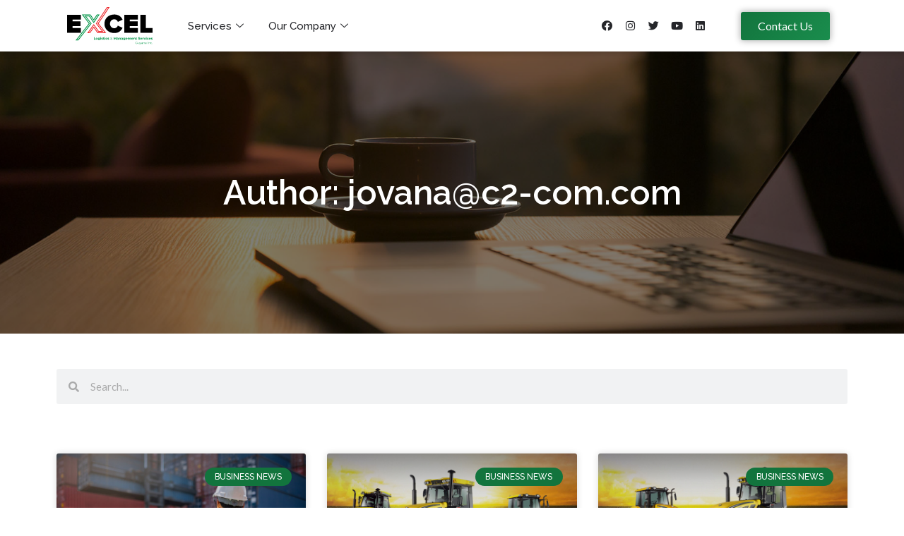

--- FILE ---
content_type: text/html; charset=UTF-8
request_url: https://excelprocurement.com/author/jovanac2-com-com/
body_size: 24175
content:
<!doctype html>
<html lang="en-US">
<head>
	<meta charset="UTF-8">
	<meta name="viewport" content="width=device-width, initial-scale=1">
	<link rel="profile" href="https://gmpg.org/xfn/11">
	<meta name='robots' content='index, follow, max-image-preview:large, max-snippet:-1, max-video-preview:-1' />

	<!-- This site is optimized with the Yoast SEO plugin v21.7 - https://yoast.com/wordpress/plugins/seo/ -->
	<title>jovana@c2-com.com, Author at Excel Logistics &amp; Management Services</title>
	<link rel="canonical" href="https://excelprocurement.com/author/jovanac2-com-com/" />
	<meta property="og:locale" content="en_US" />
	<meta property="og:type" content="profile" />
	<meta property="og:title" content="jovana@c2-com.com, Author at Excel Logistics &amp; Management Services" />
	<meta property="og:url" content="https://excelprocurement.com/author/jovanac2-com-com/" />
	<meta property="og:site_name" content="Excel Logistics &amp; Management Services" />
	<meta property="og:image" content="https://secure.gravatar.com/avatar/59363b53e243d84f22950ec461f1be13?s=500&d=mm&r=g" />
	<meta name="twitter:card" content="summary_large_image" />
	<meta name="twitter:site" content="@ExcelGuyana" />
	<script type="application/ld+json" class="yoast-schema-graph">{"@context":"https://schema.org","@graph":[{"@type":"ProfilePage","@id":"https://excelprocurement.com/author/jovanac2-com-com/","url":"https://excelprocurement.com/author/jovanac2-com-com/","name":"jovana@c2-com.com, Author at Excel Logistics &amp; Management Services","isPartOf":{"@id":"https://excelprocurement.com/#website"},"primaryImageOfPage":{"@id":"https://excelprocurement.com/author/jovanac2-com-com/#primaryimage"},"image":{"@id":"https://excelprocurement.com/author/jovanac2-com-com/#primaryimage"},"thumbnailUrl":"https://excelprocurement.com/wp-content/uploads/2022/10/Excel-Logistics-Blog-Social-Media-01-Hero.jpg","breadcrumb":{"@id":"https://excelprocurement.com/author/jovanac2-com-com/#breadcrumb"},"inLanguage":"en-US","potentialAction":[{"@type":"ReadAction","target":["https://excelprocurement.com/author/jovanac2-com-com/"]}]},{"@type":"ImageObject","inLanguage":"en-US","@id":"https://excelprocurement.com/author/jovanac2-com-com/#primaryimage","url":"https://excelprocurement.com/wp-content/uploads/2022/10/Excel-Logistics-Blog-Social-Media-01-Hero.jpg","contentUrl":"https://excelprocurement.com/wp-content/uploads/2022/10/Excel-Logistics-Blog-Social-Media-01-Hero.jpg","width":1920,"height":1080},{"@type":"BreadcrumbList","@id":"https://excelprocurement.com/author/jovanac2-com-com/#breadcrumb","itemListElement":[{"@type":"ListItem","position":1,"name":"Home","item":"https://excelprocurement.com/"},{"@type":"ListItem","position":2,"name":"Archives for jovana@c2-com.com"}]},{"@type":"WebSite","@id":"https://excelprocurement.com/#website","url":"https://excelprocurement.com/","name":"Excel Logistics &amp; Management Services","description":"Supplying the Companies Powering our Future","publisher":{"@id":"https://excelprocurement.com/#organization"},"potentialAction":[{"@type":"SearchAction","target":{"@type":"EntryPoint","urlTemplate":"https://excelprocurement.com/?s={search_term_string}"},"query-input":"required name=search_term_string"}],"inLanguage":"en-US"},{"@type":"Organization","@id":"https://excelprocurement.com/#organization","name":"Excel Logistics & Management Services","url":"https://excelprocurement.com/","logo":{"@type":"ImageObject","inLanguage":"en-US","@id":"https://excelprocurement.com/#/schema/logo/image/","url":"https://excelprocurement.com/wp-content/uploads/2022/08/Excel-Logo-Logistics-Light.svg","contentUrl":"https://excelprocurement.com/wp-content/uploads/2022/08/Excel-Logo-Logistics-Light.svg","width":864,"height":379,"caption":"Excel Logistics & Management Services"},"image":{"@id":"https://excelprocurement.com/#/schema/logo/image/"},"sameAs":["https://www.facebook.com/ExcelGuyana","https://twitter.com/ExcelGuyana","https://www.linkedin.com/company/excel-guyana"]},{"@type":"Person","@id":"https://excelprocurement.com/#/schema/person/9f74177fb40631e533221a23df1d8ef3","name":"jovana@c2-com.com","image":{"@type":"ImageObject","inLanguage":"en-US","@id":"https://excelprocurement.com/#/schema/person/image/","url":"https://secure.gravatar.com/avatar/59363b53e243d84f22950ec461f1be13?s=96&d=mm&r=g","contentUrl":"https://secure.gravatar.com/avatar/59363b53e243d84f22950ec461f1be13?s=96&d=mm&r=g","caption":"jovana@c2-com.com"},"mainEntityOfPage":{"@id":"https://excelprocurement.com/author/jovanac2-com-com/"}}]}</script>
	<!-- / Yoast SEO plugin. -->


<link rel='dns-prefetch' href='//cdnjs.cloudflare.com' />
<link rel="alternate" type="application/rss+xml" title="Excel Logistics &amp; Management Services &raquo; Feed" href="https://excelprocurement.com/feed/" />
<link rel="alternate" type="application/rss+xml" title="Excel Logistics &amp; Management Services &raquo; Comments Feed" href="https://excelprocurement.com/comments/feed/" />
<link rel="alternate" type="application/rss+xml" title="Excel Logistics &amp; Management Services &raquo; Posts by jovana@c2-com.com Feed" href="https://excelprocurement.com/author/jovanac2-com-com/feed/" />
<script>
window._wpemojiSettings = {"baseUrl":"https:\/\/s.w.org\/images\/core\/emoji\/14.0.0\/72x72\/","ext":".png","svgUrl":"https:\/\/s.w.org\/images\/core\/emoji\/14.0.0\/svg\/","svgExt":".svg","source":{"concatemoji":"https:\/\/excelprocurement.com\/wp-includes\/js\/wp-emoji-release.min.js?ver=6.4.7"}};
/*! This file is auto-generated */
!function(i,n){var o,s,e;function c(e){try{var t={supportTests:e,timestamp:(new Date).valueOf()};sessionStorage.setItem(o,JSON.stringify(t))}catch(e){}}function p(e,t,n){e.clearRect(0,0,e.canvas.width,e.canvas.height),e.fillText(t,0,0);var t=new Uint32Array(e.getImageData(0,0,e.canvas.width,e.canvas.height).data),r=(e.clearRect(0,0,e.canvas.width,e.canvas.height),e.fillText(n,0,0),new Uint32Array(e.getImageData(0,0,e.canvas.width,e.canvas.height).data));return t.every(function(e,t){return e===r[t]})}function u(e,t,n){switch(t){case"flag":return n(e,"\ud83c\udff3\ufe0f\u200d\u26a7\ufe0f","\ud83c\udff3\ufe0f\u200b\u26a7\ufe0f")?!1:!n(e,"\ud83c\uddfa\ud83c\uddf3","\ud83c\uddfa\u200b\ud83c\uddf3")&&!n(e,"\ud83c\udff4\udb40\udc67\udb40\udc62\udb40\udc65\udb40\udc6e\udb40\udc67\udb40\udc7f","\ud83c\udff4\u200b\udb40\udc67\u200b\udb40\udc62\u200b\udb40\udc65\u200b\udb40\udc6e\u200b\udb40\udc67\u200b\udb40\udc7f");case"emoji":return!n(e,"\ud83e\udef1\ud83c\udffb\u200d\ud83e\udef2\ud83c\udfff","\ud83e\udef1\ud83c\udffb\u200b\ud83e\udef2\ud83c\udfff")}return!1}function f(e,t,n){var r="undefined"!=typeof WorkerGlobalScope&&self instanceof WorkerGlobalScope?new OffscreenCanvas(300,150):i.createElement("canvas"),a=r.getContext("2d",{willReadFrequently:!0}),o=(a.textBaseline="top",a.font="600 32px Arial",{});return e.forEach(function(e){o[e]=t(a,e,n)}),o}function t(e){var t=i.createElement("script");t.src=e,t.defer=!0,i.head.appendChild(t)}"undefined"!=typeof Promise&&(o="wpEmojiSettingsSupports",s=["flag","emoji"],n.supports={everything:!0,everythingExceptFlag:!0},e=new Promise(function(e){i.addEventListener("DOMContentLoaded",e,{once:!0})}),new Promise(function(t){var n=function(){try{var e=JSON.parse(sessionStorage.getItem(o));if("object"==typeof e&&"number"==typeof e.timestamp&&(new Date).valueOf()<e.timestamp+604800&&"object"==typeof e.supportTests)return e.supportTests}catch(e){}return null}();if(!n){if("undefined"!=typeof Worker&&"undefined"!=typeof OffscreenCanvas&&"undefined"!=typeof URL&&URL.createObjectURL&&"undefined"!=typeof Blob)try{var e="postMessage("+f.toString()+"("+[JSON.stringify(s),u.toString(),p.toString()].join(",")+"));",r=new Blob([e],{type:"text/javascript"}),a=new Worker(URL.createObjectURL(r),{name:"wpTestEmojiSupports"});return void(a.onmessage=function(e){c(n=e.data),a.terminate(),t(n)})}catch(e){}c(n=f(s,u,p))}t(n)}).then(function(e){for(var t in e)n.supports[t]=e[t],n.supports.everything=n.supports.everything&&n.supports[t],"flag"!==t&&(n.supports.everythingExceptFlag=n.supports.everythingExceptFlag&&n.supports[t]);n.supports.everythingExceptFlag=n.supports.everythingExceptFlag&&!n.supports.flag,n.DOMReady=!1,n.readyCallback=function(){n.DOMReady=!0}}).then(function(){return e}).then(function(){var e;n.supports.everything||(n.readyCallback(),(e=n.source||{}).concatemoji?t(e.concatemoji):e.wpemoji&&e.twemoji&&(t(e.twemoji),t(e.wpemoji)))}))}((window,document),window._wpemojiSettings);
</script>
<link rel='stylesheet' id='helperpage-style-css' href='https://excel-procurement-division-v1757971117.websitepro-cdn.com/wp-content/plugins/business-profile-render/src/Helper/../../assets/css/style.css?ver=6.4.7' media='all' />
<link rel='stylesheet' id='font-awesome-css' href='https://cdnjs.cloudflare.com/ajax/libs/font-awesome/5.10.2/css/all.min.css?ver=6.4.7' media='all' />
<link rel='stylesheet' id='wpforms-classic-full-css' href='https://excel-procurement-division-v1757971117.websitepro-cdn.com/wp-content/plugins/wpforms-lite/assets/css/frontend/classic/wpforms-full.min.css?ver=1.8.5.4' media='all' />
<link rel='stylesheet' id='hello-elementor-theme-style-css' href='https://excel-procurement-division-v1757971117.websitepro-cdn.com/wp-content/themes/hello-elementor/theme.min.css?ver=3.0.0' media='all' />
<link rel='stylesheet' id='elementor-frontend-css' href='https://excel-procurement-division-v1757971117.websitepro-cdn.com/wp-content/plugins/elementor/assets/css/frontend.min.css?ver=3.18.3' media='all' />
<link rel='stylesheet' id='eael-general-css' href='https://excel-procurement-division-v1757971117.websitepro-cdn.com/wp-content/plugins/essential-addons-for-elementor-lite/assets/front-end/css/view/general.min.css?ver=5.9.3' media='all' />
<link rel='stylesheet' id='eael-879-css' href='https://excel-procurement-division-v1757971117.websitepro-cdn.com/wp-content/uploads/essential-addons-elementor/eael-879.css?ver=1665760456' media='all' />
<link rel='stylesheet' id='premium-addons-css' href='https://excel-procurement-division-v1757971117.websitepro-cdn.com/wp-content/plugins/premium-addons-for-elementor/assets/frontend/min-css/premium-addons.min.css?ver=4.10.16' media='all' />
<style id='wp-emoji-styles-inline-css'>

	img.wp-smiley, img.emoji {
		display: inline !important;
		border: none !important;
		box-shadow: none !important;
		height: 1em !important;
		width: 1em !important;
		margin: 0 0.07em !important;
		vertical-align: -0.1em !important;
		background: none !important;
		padding: 0 !important;
	}
</style>
<link rel='stylesheet' id='wp-block-library-css' href='https://excel-procurement-division-v1757971117.websitepro-cdn.com/wp-includes/css/dist/block-library/style.min.css?ver=6.4.7' media='all' />
<style id='safe-svg-svg-icon-style-inline-css'>
.safe-svg-cover{text-align:center}.safe-svg-cover .safe-svg-inside{display:inline-block;max-width:100%}.safe-svg-cover svg{height:100%;max-height:100%;max-width:100%;width:100%}

</style>
<style id='classic-theme-styles-inline-css'>
/*! This file is auto-generated */
.wp-block-button__link{color:#fff;background-color:#32373c;border-radius:9999px;box-shadow:none;text-decoration:none;padding:calc(.667em + 2px) calc(1.333em + 2px);font-size:1.125em}.wp-block-file__button{background:#32373c;color:#fff;text-decoration:none}
</style>
<style id='global-styles-inline-css'>
body{--wp--preset--color--black: #000000;--wp--preset--color--cyan-bluish-gray: #abb8c3;--wp--preset--color--white: #ffffff;--wp--preset--color--pale-pink: #f78da7;--wp--preset--color--vivid-red: #cf2e2e;--wp--preset--color--luminous-vivid-orange: #ff6900;--wp--preset--color--luminous-vivid-amber: #fcb900;--wp--preset--color--light-green-cyan: #7bdcb5;--wp--preset--color--vivid-green-cyan: #00d084;--wp--preset--color--pale-cyan-blue: #8ed1fc;--wp--preset--color--vivid-cyan-blue: #0693e3;--wp--preset--color--vivid-purple: #9b51e0;--wp--preset--gradient--vivid-cyan-blue-to-vivid-purple: linear-gradient(135deg,rgba(6,147,227,1) 0%,rgb(155,81,224) 100%);--wp--preset--gradient--light-green-cyan-to-vivid-green-cyan: linear-gradient(135deg,rgb(122,220,180) 0%,rgb(0,208,130) 100%);--wp--preset--gradient--luminous-vivid-amber-to-luminous-vivid-orange: linear-gradient(135deg,rgba(252,185,0,1) 0%,rgba(255,105,0,1) 100%);--wp--preset--gradient--luminous-vivid-orange-to-vivid-red: linear-gradient(135deg,rgba(255,105,0,1) 0%,rgb(207,46,46) 100%);--wp--preset--gradient--very-light-gray-to-cyan-bluish-gray: linear-gradient(135deg,rgb(238,238,238) 0%,rgb(169,184,195) 100%);--wp--preset--gradient--cool-to-warm-spectrum: linear-gradient(135deg,rgb(74,234,220) 0%,rgb(151,120,209) 20%,rgb(207,42,186) 40%,rgb(238,44,130) 60%,rgb(251,105,98) 80%,rgb(254,248,76) 100%);--wp--preset--gradient--blush-light-purple: linear-gradient(135deg,rgb(255,206,236) 0%,rgb(152,150,240) 100%);--wp--preset--gradient--blush-bordeaux: linear-gradient(135deg,rgb(254,205,165) 0%,rgb(254,45,45) 50%,rgb(107,0,62) 100%);--wp--preset--gradient--luminous-dusk: linear-gradient(135deg,rgb(255,203,112) 0%,rgb(199,81,192) 50%,rgb(65,88,208) 100%);--wp--preset--gradient--pale-ocean: linear-gradient(135deg,rgb(255,245,203) 0%,rgb(182,227,212) 50%,rgb(51,167,181) 100%);--wp--preset--gradient--electric-grass: linear-gradient(135deg,rgb(202,248,128) 0%,rgb(113,206,126) 100%);--wp--preset--gradient--midnight: linear-gradient(135deg,rgb(2,3,129) 0%,rgb(40,116,252) 100%);--wp--preset--font-size--small: 13px;--wp--preset--font-size--medium: 20px;--wp--preset--font-size--large: 36px;--wp--preset--font-size--x-large: 42px;--wp--preset--spacing--20: 0.44rem;--wp--preset--spacing--30: 0.67rem;--wp--preset--spacing--40: 1rem;--wp--preset--spacing--50: 1.5rem;--wp--preset--spacing--60: 2.25rem;--wp--preset--spacing--70: 3.38rem;--wp--preset--spacing--80: 5.06rem;--wp--preset--shadow--natural: 6px 6px 9px rgba(0, 0, 0, 0.2);--wp--preset--shadow--deep: 12px 12px 50px rgba(0, 0, 0, 0.4);--wp--preset--shadow--sharp: 6px 6px 0px rgba(0, 0, 0, 0.2);--wp--preset--shadow--outlined: 6px 6px 0px -3px rgba(255, 255, 255, 1), 6px 6px rgba(0, 0, 0, 1);--wp--preset--shadow--crisp: 6px 6px 0px rgba(0, 0, 0, 1);}:where(.is-layout-flex){gap: 0.5em;}:where(.is-layout-grid){gap: 0.5em;}body .is-layout-flow > .alignleft{float: left;margin-inline-start: 0;margin-inline-end: 2em;}body .is-layout-flow > .alignright{float: right;margin-inline-start: 2em;margin-inline-end: 0;}body .is-layout-flow > .aligncenter{margin-left: auto !important;margin-right: auto !important;}body .is-layout-constrained > .alignleft{float: left;margin-inline-start: 0;margin-inline-end: 2em;}body .is-layout-constrained > .alignright{float: right;margin-inline-start: 2em;margin-inline-end: 0;}body .is-layout-constrained > .aligncenter{margin-left: auto !important;margin-right: auto !important;}body .is-layout-constrained > :where(:not(.alignleft):not(.alignright):not(.alignfull)){max-width: var(--wp--style--global--content-size);margin-left: auto !important;margin-right: auto !important;}body .is-layout-constrained > .alignwide{max-width: var(--wp--style--global--wide-size);}body .is-layout-flex{display: flex;}body .is-layout-flex{flex-wrap: wrap;align-items: center;}body .is-layout-flex > *{margin: 0;}body .is-layout-grid{display: grid;}body .is-layout-grid > *{margin: 0;}:where(.wp-block-columns.is-layout-flex){gap: 2em;}:where(.wp-block-columns.is-layout-grid){gap: 2em;}:where(.wp-block-post-template.is-layout-flex){gap: 1.25em;}:where(.wp-block-post-template.is-layout-grid){gap: 1.25em;}.has-black-color{color: var(--wp--preset--color--black) !important;}.has-cyan-bluish-gray-color{color: var(--wp--preset--color--cyan-bluish-gray) !important;}.has-white-color{color: var(--wp--preset--color--white) !important;}.has-pale-pink-color{color: var(--wp--preset--color--pale-pink) !important;}.has-vivid-red-color{color: var(--wp--preset--color--vivid-red) !important;}.has-luminous-vivid-orange-color{color: var(--wp--preset--color--luminous-vivid-orange) !important;}.has-luminous-vivid-amber-color{color: var(--wp--preset--color--luminous-vivid-amber) !important;}.has-light-green-cyan-color{color: var(--wp--preset--color--light-green-cyan) !important;}.has-vivid-green-cyan-color{color: var(--wp--preset--color--vivid-green-cyan) !important;}.has-pale-cyan-blue-color{color: var(--wp--preset--color--pale-cyan-blue) !important;}.has-vivid-cyan-blue-color{color: var(--wp--preset--color--vivid-cyan-blue) !important;}.has-vivid-purple-color{color: var(--wp--preset--color--vivid-purple) !important;}.has-black-background-color{background-color: var(--wp--preset--color--black) !important;}.has-cyan-bluish-gray-background-color{background-color: var(--wp--preset--color--cyan-bluish-gray) !important;}.has-white-background-color{background-color: var(--wp--preset--color--white) !important;}.has-pale-pink-background-color{background-color: var(--wp--preset--color--pale-pink) !important;}.has-vivid-red-background-color{background-color: var(--wp--preset--color--vivid-red) !important;}.has-luminous-vivid-orange-background-color{background-color: var(--wp--preset--color--luminous-vivid-orange) !important;}.has-luminous-vivid-amber-background-color{background-color: var(--wp--preset--color--luminous-vivid-amber) !important;}.has-light-green-cyan-background-color{background-color: var(--wp--preset--color--light-green-cyan) !important;}.has-vivid-green-cyan-background-color{background-color: var(--wp--preset--color--vivid-green-cyan) !important;}.has-pale-cyan-blue-background-color{background-color: var(--wp--preset--color--pale-cyan-blue) !important;}.has-vivid-cyan-blue-background-color{background-color: var(--wp--preset--color--vivid-cyan-blue) !important;}.has-vivid-purple-background-color{background-color: var(--wp--preset--color--vivid-purple) !important;}.has-black-border-color{border-color: var(--wp--preset--color--black) !important;}.has-cyan-bluish-gray-border-color{border-color: var(--wp--preset--color--cyan-bluish-gray) !important;}.has-white-border-color{border-color: var(--wp--preset--color--white) !important;}.has-pale-pink-border-color{border-color: var(--wp--preset--color--pale-pink) !important;}.has-vivid-red-border-color{border-color: var(--wp--preset--color--vivid-red) !important;}.has-luminous-vivid-orange-border-color{border-color: var(--wp--preset--color--luminous-vivid-orange) !important;}.has-luminous-vivid-amber-border-color{border-color: var(--wp--preset--color--luminous-vivid-amber) !important;}.has-light-green-cyan-border-color{border-color: var(--wp--preset--color--light-green-cyan) !important;}.has-vivid-green-cyan-border-color{border-color: var(--wp--preset--color--vivid-green-cyan) !important;}.has-pale-cyan-blue-border-color{border-color: var(--wp--preset--color--pale-cyan-blue) !important;}.has-vivid-cyan-blue-border-color{border-color: var(--wp--preset--color--vivid-cyan-blue) !important;}.has-vivid-purple-border-color{border-color: var(--wp--preset--color--vivid-purple) !important;}.has-vivid-cyan-blue-to-vivid-purple-gradient-background{background: var(--wp--preset--gradient--vivid-cyan-blue-to-vivid-purple) !important;}.has-light-green-cyan-to-vivid-green-cyan-gradient-background{background: var(--wp--preset--gradient--light-green-cyan-to-vivid-green-cyan) !important;}.has-luminous-vivid-amber-to-luminous-vivid-orange-gradient-background{background: var(--wp--preset--gradient--luminous-vivid-amber-to-luminous-vivid-orange) !important;}.has-luminous-vivid-orange-to-vivid-red-gradient-background{background: var(--wp--preset--gradient--luminous-vivid-orange-to-vivid-red) !important;}.has-very-light-gray-to-cyan-bluish-gray-gradient-background{background: var(--wp--preset--gradient--very-light-gray-to-cyan-bluish-gray) !important;}.has-cool-to-warm-spectrum-gradient-background{background: var(--wp--preset--gradient--cool-to-warm-spectrum) !important;}.has-blush-light-purple-gradient-background{background: var(--wp--preset--gradient--blush-light-purple) !important;}.has-blush-bordeaux-gradient-background{background: var(--wp--preset--gradient--blush-bordeaux) !important;}.has-luminous-dusk-gradient-background{background: var(--wp--preset--gradient--luminous-dusk) !important;}.has-pale-ocean-gradient-background{background: var(--wp--preset--gradient--pale-ocean) !important;}.has-electric-grass-gradient-background{background: var(--wp--preset--gradient--electric-grass) !important;}.has-midnight-gradient-background{background: var(--wp--preset--gradient--midnight) !important;}.has-small-font-size{font-size: var(--wp--preset--font-size--small) !important;}.has-medium-font-size{font-size: var(--wp--preset--font-size--medium) !important;}.has-large-font-size{font-size: var(--wp--preset--font-size--large) !important;}.has-x-large-font-size{font-size: var(--wp--preset--font-size--x-large) !important;}
.wp-block-navigation a:where(:not(.wp-element-button)){color: inherit;}
:where(.wp-block-post-template.is-layout-flex){gap: 1.25em;}:where(.wp-block-post-template.is-layout-grid){gap: 1.25em;}
:where(.wp-block-columns.is-layout-flex){gap: 2em;}:where(.wp-block-columns.is-layout-grid){gap: 2em;}
.wp-block-pullquote{font-size: 1.5em;line-height: 1.6;}
</style>
<link rel='stylesheet' id='hello-elementor-css' href='https://excel-procurement-division-v1757971117.websitepro-cdn.com/wp-content/themes/hello-elementor/style.min.css?ver=3.0.0' media='all' />
<link rel='stylesheet' id='hello-elementor-header-footer-css' href='https://excel-procurement-division-v1757971117.websitepro-cdn.com/wp-content/themes/hello-elementor/header-footer.min.css?ver=3.0.0' media='all' />
<link rel='stylesheet' id='elementor-post-898-css' href='https://excel-procurement-division-v1757971117.websitepro-cdn.com/wp-content/uploads/elementor/css/post-898.css?ver=1704194611' media='all' />
<link rel='stylesheet' id='dflip-style-css' href='https://excel-procurement-division-v1757971117.websitepro-cdn.com/wp-content/plugins/3d-flipbook-dflip-lite/assets/css/dflip.min.css?ver=2.0.86' media='all' />
<link rel='stylesheet' id='elementor-icons-css' href='https://excel-procurement-division-v1757971117.websitepro-cdn.com/wp-content/plugins/elementor/assets/lib/eicons/css/elementor-icons.min.css?ver=5.25.0' media='all' />
<style id='elementor-icons-inline-css'>

		.elementor-add-new-section .elementor-add-templately-promo-button{
            background-color: #5d4fff;
            background-image: url(https://excelprocurement.com/wp-content/plugins/essential-addons-for-elementor-lite/assets/admin/images/templately/logo-icon.svg);
            background-repeat: no-repeat;
            background-position: center center;
            position: relative;
        }
        
		.elementor-add-new-section .elementor-add-templately-promo-button > i{
            height: 12px;
        }
        
        body .elementor-add-new-section .elementor-add-section-area-button {
            margin-left: 0;
        }

		.elementor-add-new-section .elementor-add-templately-promo-button{
            background-color: #5d4fff;
            background-image: url(https://excelprocurement.com/wp-content/plugins/essential-addons-for-elementor-lite/assets/admin/images/templately/logo-icon.svg);
            background-repeat: no-repeat;
            background-position: center center;
            position: relative;
        }
        
		.elementor-add-new-section .elementor-add-templately-promo-button > i{
            height: 12px;
        }
        
        body .elementor-add-new-section .elementor-add-section-area-button {
            margin-left: 0;
        }
</style>
<link rel='stylesheet' id='swiper-css' href='https://excel-procurement-division-v1757971117.websitepro-cdn.com/wp-content/plugins/elementor/assets/lib/swiper/css/swiper.min.css?ver=5.3.6' media='all' />
<link rel='stylesheet' id='elementor-pro-css' href='https://excel-procurement-division-v1757971117.websitepro-cdn.com/wp-content/plugins/elementor-pro/assets/css/frontend.min.css?ver=3.18.2' media='all' />
<link rel='stylesheet' id='elementor-global-css' href='https://excel-procurement-division-v1757971117.websitepro-cdn.com/wp-content/uploads/elementor/css/global.css?ver=1704194612' media='all' />
<link rel='stylesheet' id='elementor-post-890-css' href='https://excel-procurement-division-v1757971117.websitepro-cdn.com/wp-content/uploads/elementor/css/post-890.css?ver=1704194612' media='all' />
<link rel='stylesheet' id='elementor-post-879-css' href='https://excel-procurement-division-v1757971117.websitepro-cdn.com/wp-content/uploads/elementor/css/post-879.css?ver=1704194612' media='all' />
<link rel='stylesheet' id='elementor-post-1216-css' href='https://excel-procurement-division-v1757971117.websitepro-cdn.com/wp-content/uploads/elementor/css/post-1216.css?ver=1704202342' media='all' />
<link rel='stylesheet' id='elementor-post-1247-css' href='https://excel-procurement-division-v1757971117.websitepro-cdn.com/wp-content/uploads/elementor/css/post-1247.css?ver=1704194613' media='all' />
<link rel='stylesheet' id='elementor-post-1237-css' href='https://excel-procurement-division-v1757971117.websitepro-cdn.com/wp-content/uploads/elementor/css/post-1237.css?ver=1704194613' media='all' />
<link rel='stylesheet' id='elementor-post-1234-css' href='https://excel-procurement-division-v1757971117.websitepro-cdn.com/wp-content/uploads/elementor/css/post-1234.css?ver=1704194613' media='all' />
<link rel='stylesheet' id='elementor-post-1224-css' href='https://excel-procurement-division-v1757971117.websitepro-cdn.com/wp-content/uploads/elementor/css/post-1224.css?ver=1704194613' media='all' />
<link rel='stylesheet' id='elementor-post-1227-css' href='https://excel-procurement-division-v1757971117.websitepro-cdn.com/wp-content/uploads/elementor/css/post-1227.css?ver=1704194613' media='all' />
<link rel='stylesheet' id='elementor-icons-ekiticons-css' href='https://excel-procurement-division-v1757971117.websitepro-cdn.com/wp-content/plugins/elementskit-lite/modules/elementskit-icon-pack/assets/css/ekiticons.css?ver=3.0.4' media='all' />
<link rel='stylesheet' id='ekit-widget-styles-css' href='https://excel-procurement-division-v1757971117.websitepro-cdn.com/wp-content/plugins/elementskit-lite/widgets/init/assets/css/widget-styles.css?ver=3.0.4' media='all' />
<link rel='stylesheet' id='ekit-responsive-css' href='https://excel-procurement-division-v1757971117.websitepro-cdn.com/wp-content/plugins/elementskit-lite/widgets/init/assets/css/responsive.css?ver=3.0.4' media='all' />
<link rel='stylesheet' id='google-fonts-1-css' href='https://fonts.googleapis.com/css?family=Raleway%3A100%2C100italic%2C200%2C200italic%2C300%2C300italic%2C400%2C400italic%2C500%2C500italic%2C600%2C600italic%2C700%2C700italic%2C800%2C800italic%2C900%2C900italic%7CLato%3A100%2C100italic%2C200%2C200italic%2C300%2C300italic%2C400%2C400italic%2C500%2C500italic%2C600%2C600italic%2C700%2C700italic%2C800%2C800italic%2C900%2C900italic%7CMontserrat%3A100%2C100italic%2C200%2C200italic%2C300%2C300italic%2C400%2C400italic%2C500%2C500italic%2C600%2C600italic%2C700%2C700italic%2C800%2C800italic%2C900%2C900italic&#038;display=auto&#038;ver=6.4.7' media='all' />
<link rel='stylesheet' id='elementor-icons-shared-0-css' href='https://excel-procurement-division-v1757971117.websitepro-cdn.com/wp-content/plugins/elementor/assets/lib/font-awesome/css/fontawesome.min.css?ver=5.15.3' media='all' />
<link rel='stylesheet' id='elementor-icons-fa-solid-css' href='https://excel-procurement-division-v1757971117.websitepro-cdn.com/wp-content/plugins/elementor/assets/lib/font-awesome/css/solid.min.css?ver=5.15.3' media='all' />
<link rel='stylesheet' id='elementor-icons-fa-brands-css' href='https://excel-procurement-division-v1757971117.websitepro-cdn.com/wp-content/plugins/elementor/assets/lib/font-awesome/css/brands.min.css?ver=5.15.3' media='all' />
<link rel="preconnect" href="https://fonts.gstatic.com/" crossorigin><script src="https://excel-procurement-division-v1757971117.websitepro-cdn.com/wp-content/plugins/business-profile-render/src/Helper/../../assets/js/helper-page.js?ver=6.4.7" id="helperpage-script-js"></script>
<script src="https://excel-procurement-division-v1757971117.websitepro-cdn.com/wp-includes/js/jquery/jquery.min.js?ver=3.7.1" id="jquery-core-js"></script>
<script src="https://excel-procurement-division-v1757971117.websitepro-cdn.com/wp-includes/js/jquery/jquery-migrate.min.js?ver=3.4.1" id="jquery-migrate-js"></script>
<script src="https://excel-procurement-division-v1757971117.websitepro-cdn.com/wp-content/plugins/elementor-pro/assets/js/page-transitions.min.js?ver=3.18.2" id="page-transitions-js"></script>
<link rel="https://api.w.org/" href="https://excelprocurement.com/wp-json/" /><link rel="alternate" type="application/json" href="https://excelprocurement.com/wp-json/wp/v2/users/10" /><link rel="EditURI" type="application/rsd+xml" title="RSD" href="https://excelprocurement.com/xmlrpc.php?rsd" />
<meta name="generator" content="WordPress 6.4.7" />
            <script async src="https://www.googletagmanager.com/gtag/js?id=TAG_ID"></script>
            <script>
                window.dataLayer = window.dataLayer || [];
                function gtag() {
                    dataLayer.push(arguments);
                }
                var tracking_ids = ["G-3KT4C16M4V"];
                var site_id = '44e761016c5e6e94974c2110b2f9dc854e34146c904fd45720ab2dd8f292d33b';
                gtag('js', new Date());
                for (var i = 0; i < tracking_ids.length; i++) {
                    gtag('event', 'page_view', {'send_to': tracking_ids[i],'dimension1': site_id});
                    gtag('event', 'first_visit', {'send_to': tracking_ids[i],'dimension1': site_id});
                    gtag('event', 'engaged_sessions', {'send_to': tracking_ids[i],'dimension1': site_id});
                    gtag('set', {'siteSpeedSampleRate': 50});
                }
            </script><script data-cfasync="false"> var dFlipLocation = "https://excelprocurement.com/wp-content/plugins/3d-flipbook-dflip-lite/assets/"; var dFlipWPGlobal = {"text":{"toggleSound":"Turn on\/off Sound","toggleThumbnails":"Toggle Thumbnails","toggleOutline":"Toggle Outline\/Bookmark","previousPage":"Previous Page","nextPage":"Next Page","toggleFullscreen":"Toggle Fullscreen","zoomIn":"Zoom In","zoomOut":"Zoom Out","toggleHelp":"Toggle Help","singlePageMode":"Single Page Mode","doublePageMode":"Double Page Mode","downloadPDFFile":"Download PDF File","gotoFirstPage":"Goto First Page","gotoLastPage":"Goto Last Page","share":"Share","mailSubject":"I wanted you to see this FlipBook","mailBody":"Check out this site {{url}}","loading":"DearFlip: Loading "},"moreControls":"download,pageMode,startPage,endPage,sound","hideControls":"","scrollWheel":"false","backgroundColor":"#777","backgroundImage":"","height":"auto","paddingLeft":"20","paddingRight":"20","controlsPosition":"bottom","duration":800,"soundEnable":"true","enableDownload":"true","enableAnnotation":false,"enableAnalytics":"false","webgl":"true","hard":"none","maxTextureSize":"1600","rangeChunkSize":"524288","zoomRatio":1.5,"stiffness":3,"pageMode":"0","singlePageMode":"0","pageSize":"0","autoPlay":"false","autoPlayDuration":5000,"autoPlayStart":"false","linkTarget":"2","sharePrefix":"dearflip-"};</script><meta name="generator" content="Elementor 3.18.3; features: e_dom_optimization, e_optimized_assets_loading, additional_custom_breakpoints, block_editor_assets_optimize, e_image_loading_optimization; settings: css_print_method-external, google_font-enabled, font_display-auto">
<!-- Google Tag Manager -->
<script>(function(w,d,s,l,i){w[l]=w[l]||[];w[l].push({'gtm.start':
new Date().getTime(),event:'gtm.js'});var f=d.getElementsByTagName(s)[0],
j=d.createElement(s),dl=l!='dataLayer'?'&l='+l:'';j.async=true;j.src=
'https://www.googletagmanager.com/gtm.js?id='+i+dl;f.parentNode.insertBefore(j,f);
})(window,document,'script','dataLayer','GTM-KPN5FXH');</script>
<!-- End Google Tag Manager -->
<!-- Google tag (gtag.js) -->
<script async src="https://www.googletagmanager.com/gtag/js?id=G-K6RZZKMFFF"></script>
<script>
  window.dataLayer = window.dataLayer || [];
  function gtag(){dataLayer.push(arguments);}
  gtag('js', new Date());

  gtag('config', 'G-K6RZZKMFFF');
</script>

<script src="https://ajax.googleapis.com/ajax/libs/jquery/3.6.0/jquery.min.js"></script>
<script>
	jQuery(document).ready(function() { jQuery("body").on("click", ".click-child", function() { var href = jQuery(this).find("a").attr('href'); window.location = href; }); });
</script>
<link rel="icon" href="https://excel-procurement-division-v1757971117.websitepro-cdn.com/wp-content/uploads/2022/08/Excel-Logo-Icon-150x150.png" sizes="32x32" />
<link rel="icon" href="https://excel-procurement-division-v1757971117.websitepro-cdn.com/wp-content/uploads/2022/08/Excel-Logo-Icon.png" sizes="192x192" />
<link rel="apple-touch-icon" href="https://excel-procurement-division-v1757971117.websitepro-cdn.com/wp-content/uploads/2022/08/Excel-Logo-Icon.png" />
<meta name="msapplication-TileImage" content="https://excelprocurement.com/wp-content/uploads/2022/08/Excel-Logo-Icon.png" />
</head>
<body class="archive author author-jovanac2-com-com author-10 wp-custom-logo elementor-default elementor-template-full-width elementor-kit-898 elementor-page-1216">

		<e-page-transition preloader-type="animation" preloader-animation-type="circle" class="e-page-transition--entering" exclude="^https\:\/\/excelprocurement\.com\/wp\-admin\/">
					</e-page-transition>
		<!-- Google Tag Manager (noscript) -->
<noscript><iframe src="https://www.googletagmanager.com/ns.html?id=GTM-KPN5FXH"
height="0" width="0" style="display:none;visibility:hidden"></iframe></noscript>
<!-- End Google Tag Manager (noscript) -->

<a class="skip-link screen-reader-text" href="#content">Skip to content</a>

		<div data-elementor-type="header" data-elementor-id="890" class="elementor elementor-890 elementor-location-header" data-elementor-post-type="elementor_library">
								<section class="elementor-section elementor-top-section elementor-element elementor-element-5a2882ec elementor-section-boxed elementor-section-height-default elementor-section-height-default" data-id="5a2882ec" data-element_type="section" id="top" data-settings="{&quot;background_background&quot;:&quot;classic&quot;,&quot;sticky&quot;:&quot;top&quot;,&quot;sticky_on&quot;:[&quot;mobile&quot;],&quot;sticky_offset&quot;:0,&quot;sticky_effects_offset&quot;:0}">
						<div class="elementor-container elementor-column-gap-default">
					<div class="elementor-column elementor-col-25 elementor-top-column elementor-element elementor-element-5ed7b4e" data-id="5ed7b4e" data-element_type="column">
			<div class="elementor-widget-wrap elementor-element-populated">
								<div class="elementor-element elementor-element-c22d3b4 elementor-widget elementor-widget-theme-site-logo elementor-widget-image" data-id="c22d3b4" data-element_type="widget" data-widget_type="theme-site-logo.default">
				<div class="elementor-widget-container">
											<a href="https://excelprocurement.com">
			<img loading="lazy" width="864" height="379" src="https://excel-procurement-division-v1757971117.websitepro-cdn.com/wp-content/uploads/2022/08/Excel-Logo-Logistics-Light.svg" class="attachment-full size-full wp-image-288" alt="Excel Logistics &amp; Management Services Guyana Inc Logo" />				</a>
											</div>
				</div>
					</div>
		</div>
				<div class="elementor-column elementor-col-25 elementor-top-column elementor-element elementor-element-461cc08e" data-id="461cc08e" data-element_type="column">
			<div class="elementor-widget-wrap elementor-element-populated">
								<div class="elementor-element elementor-element-46b0269c elementor-widget__width-auto elementor-hidden-tablet elementor-hidden-mobile elementor-widget elementor-widget-ekit-nav-menu" data-id="46b0269c" data-element_type="widget" data-widget_type="ekit-nav-menu.default">
				<div class="elementor-widget-container">
			<div class="ekit-wid-con ekit_menu_responsive_tablet" data-hamburger-icon="" data-hamburger-icon-type="icon" data-responsive-breakpoint="1024">            <button class="elementskit-menu-hamburger elementskit-menu-toggler"  type="button" aria-label="hamburger-icon">
                                    <span class="elementskit-menu-hamburger-icon"></span><span class="elementskit-menu-hamburger-icon"></span><span class="elementskit-menu-hamburger-icon"></span>
                            </button>
            <div id="ekit-megamenu-desktop-header-general" class="elementskit-menu-container elementskit-menu-offcanvas-elements elementskit-navbar-nav-default ekit-nav-menu-one-page- ekit-nav-dropdown-click"><ul id="menu-desktop-header-general" class="elementskit-navbar-nav elementskit-menu-po-left submenu-click-on-icon"><li id="menu-item-1184" class="menu-item menu-item-type-custom menu-item-object-custom menu-item-1184 nav-item elementskit-dropdown-has top_position elementskit-dropdown-menu-default_width elementskit-megamenu-has elementskit-mobile-builder-content" data-vertical-menu=750px><a href="#" class="ekit-menu-nav-link">Services<i aria-hidden="true" class="icon icon-down-arrow1 elementskit-submenu-indicator"></i></a><div class="elementskit-megamenu-panel">		<div data-elementor-type="wp-post" data-elementor-id="1196" class="elementor elementor-1196" data-elementor-post-type="elementskit_content">
									<section class="elementor-section elementor-top-section elementor-element elementor-element-c36e4ed elementor-section-stretched elementor-section-boxed elementor-section-height-default elementor-section-height-default" data-id="c36e4ed" data-element_type="section" data-settings="{&quot;background_background&quot;:&quot;classic&quot;,&quot;stretch_section&quot;:&quot;section-stretched&quot;}">
							<div class="elementor-background-overlay"></div>
							<div class="elementor-container elementor-column-gap-no">
					<div class="elementor-column elementor-col-20 elementor-top-column elementor-element elementor-element-b065d4e" data-id="b065d4e" data-element_type="column">
			<div class="elementor-widget-wrap elementor-element-populated">
								<div data-general_settings="{&quot;direction&quot;:&quot;alternate&quot;,&quot;loop&quot;:true,&quot;easing&quot;:&quot;easeInOutSine&quot;,&quot;target&quot;:&quot;&quot;}" data-translate_effect="{&quot;x_param_from&quot;:0,&quot;x_param_to&quot;:0,&quot;y_param_from&quot;:-7,&quot;y_param_to&quot;:3,&quot;duration&quot;:500,&quot;delay&quot;:&quot;&quot;}" class="elementor-element elementor-element-7997ec1 premium-floating-effects-yes elementor-widget elementor-widget-heading" data-id="7997ec1" data-element_type="widget" data-widget_type="heading.default">
				<div class="elementor-widget-container">
			<h3 class="elementor-heading-title elementor-size-default">Job Board</h3>		</div>
				</div>
				<div data-general_settings="{&quot;direction&quot;:&quot;alternate&quot;,&quot;loop&quot;:true,&quot;easing&quot;:&quot;easeInOutSine&quot;,&quot;target&quot;:&quot;&quot;}" data-translate_effect="{&quot;x_param_from&quot;:0,&quot;x_param_to&quot;:0,&quot;y_param_from&quot;:-7,&quot;y_param_to&quot;:3,&quot;duration&quot;:500,&quot;delay&quot;:&quot;&quot;}" class="elementor-element elementor-element-78619f6 elementor-view-stacked premium-floating-effects-yes elementor-shape-circle elementor-widget elementor-widget-icon" data-id="78619f6" data-element_type="widget" data-widget_type="icon.default">
				<div class="elementor-widget-container">
					<div class="elementor-icon-wrapper">
			<a class="elementor-icon" href="https://www.exceljobsgy.com/">
			<i aria-hidden="true" class="fas fa-briefcase"></i>			</a>
		</div>
				</div>
				</div>
					</div>
		</div>
				<div class="elementor-column elementor-col-20 elementor-top-column elementor-element elementor-element-2741284" data-id="2741284" data-element_type="column">
			<div class="elementor-widget-wrap elementor-element-populated">
								<div class="elementor-element elementor-element-2b4e88e elementor-widget elementor-widget-heading" data-id="2b4e88e" data-element_type="widget" data-widget_type="heading.default">
				<div class="elementor-widget-container">
			<h2 class="elementor-heading-title elementor-size-default">Procurement Services</h2>		</div>
				</div>
				<div class="elementor-element elementor-element-003bd61 elementor-icon-list--layout-traditional elementor-list-item-link-full_width elementor-widget elementor-widget-icon-list" data-id="003bd61" data-element_type="widget" data-widget_type="icon-list.default">
				<div class="elementor-widget-container">
					<ul class="elementor-icon-list-items">
							<li class="elementor-icon-list-item">
											<a href="https://excelprocurement.com/procurement-services/drilling-accessories/">

											<span class="elementor-icon-list-text">Drilling Accessories</span>
											</a>
									</li>
								<li class="elementor-icon-list-item">
											<a href="https://excelprocurement.com/procurement-services/cement-aggregates/">

											<span class="elementor-icon-list-text">Cement & Aggregates</span>
											</a>
									</li>
								<li class="elementor-icon-list-item">
											<a href="https://excelprocurement.com/procurement-services/pipes-valves-fittings/">

											<span class="elementor-icon-list-text">Pipes, Valves & Fittings</span>
											</a>
									</li>
								<li class="elementor-icon-list-item">
											<a href="https://excelprocurement.com/procurement-services/stainless-steel/">

											<span class="elementor-icon-list-text">Stainless Steel</span>
											</a>
									</li>
								<li class="elementor-icon-list-item">
											<a href="https://excelprocurement.com/procurement-services/instrumentation-equipment/">

											<span class="elementor-icon-list-text">Instrumentation & Equipment</span>
											</a>
									</li>
						</ul>
				</div>
				</div>
					</div>
		</div>
				<div class="elementor-column elementor-col-20 elementor-top-column elementor-element elementor-element-268f026" data-id="268f026" data-element_type="column">
			<div class="elementor-widget-wrap elementor-element-populated">
								<div class="elementor-element elementor-element-906e0a0 elementor-widget elementor-widget-spacer" data-id="906e0a0" data-element_type="widget" data-widget_type="spacer.default">
				<div class="elementor-widget-container">
					<div class="elementor-spacer">
			<div class="elementor-spacer-inner"></div>
		</div>
				</div>
				</div>
				<div class="elementor-element elementor-element-91e8a1d elementor-icon-list--layout-traditional elementor-list-item-link-full_width elementor-widget elementor-widget-icon-list" data-id="91e8a1d" data-element_type="widget" data-widget_type="icon-list.default">
				<div class="elementor-widget-container">
					<ul class="elementor-icon-list-items">
							<li class="elementor-icon-list-item">
											<a href="https://excelprocurement.com/procurement-services/heavy-machinery/">

											<span class="elementor-icon-list-text">Heavy Machinery</span>
											</a>
									</li>
								<li class="elementor-icon-list-item">
											<a href="https://excelprocurement.com/procurement-services/fire-protection-alarm-systems/">

											<span class="elementor-icon-list-text">Fire Protection & Alarm Systems</span>
											</a>
									</li>
								<li class="elementor-icon-list-item">
											<a href="https://excelprocurement.com/procurement-services/electrical-lighting/">

											<span class="elementor-icon-list-text">Electrical & Lighting</span>
											</a>
									</li>
								<li class="elementor-icon-list-item">
											<a href="https://excelprocurement.com/procurement-services/">

											<span class="elementor-icon-list-text">See All ></span>
											</a>
									</li>
						</ul>
				</div>
				</div>
					</div>
		</div>
				<div class="elementor-column elementor-col-20 elementor-top-column elementor-element elementor-element-e3993e1" data-id="e3993e1" data-element_type="column">
			<div class="elementor-widget-wrap elementor-element-populated">
								<div class="elementor-element elementor-element-8ed6442 elementor-widget elementor-widget-heading" data-id="8ed6442" data-element_type="widget" data-widget_type="heading.default">
				<div class="elementor-widget-container">
			<h2 class="elementor-heading-title elementor-size-default">Logistics Services</h2>		</div>
				</div>
				<div class="elementor-element elementor-element-d9cd3d6 elementor-icon-list--layout-traditional elementor-list-item-link-full_width elementor-widget elementor-widget-icon-list" data-id="d9cd3d6" data-element_type="widget" data-widget_type="icon-list.default">
				<div class="elementor-widget-container">
					<ul class="elementor-icon-list-items">
							<li class="elementor-icon-list-item">
											<a href="https://excelprocurement.com/logistic-services/">

											<span class="elementor-icon-list-text">Learn More ></span>
											</a>
									</li>
						</ul>
				</div>
				</div>
					</div>
		</div>
				<div class="elementor-column elementor-col-20 elementor-top-column elementor-element elementor-element-36ca92c" data-id="36ca92c" data-element_type="column">
			<div class="elementor-widget-wrap">
									</div>
		</div>
							</div>
		</section>
							</div>
		</div></li>
<li id="menu-item-1185" class="menu-item menu-item-type-custom menu-item-object-custom menu-item-1185 nav-item elementskit-dropdown-has top_position elementskit-dropdown-menu-default_width elementskit-megamenu-has elementskit-mobile-builder-content" data-vertical-menu=750px><a href="#" class="ekit-menu-nav-link">Our Company<i aria-hidden="true" class="icon icon-down-arrow1 elementskit-submenu-indicator"></i></a><div class="elementskit-megamenu-panel">		<div data-elementor-type="wp-post" data-elementor-id="1201" class="elementor elementor-1201" data-elementor-post-type="elementskit_content">
									<section class="elementor-section elementor-top-section elementor-element elementor-element-9718210 elementor-section-stretched elementor-section-boxed elementor-section-height-default elementor-section-height-default" data-id="9718210" data-element_type="section" data-settings="{&quot;background_background&quot;:&quot;classic&quot;,&quot;stretch_section&quot;:&quot;section-stretched&quot;}">
							<div class="elementor-background-overlay"></div>
							<div class="elementor-container elementor-column-gap-no">
					<div class="elementor-column elementor-col-20 elementor-top-column elementor-element elementor-element-2f1a3ef" data-id="2f1a3ef" data-element_type="column">
			<div class="elementor-widget-wrap">
									</div>
		</div>
				<div class="elementor-column elementor-col-20 elementor-top-column elementor-element elementor-element-5cbb7dc" data-id="5cbb7dc" data-element_type="column">
			<div class="elementor-widget-wrap elementor-element-populated">
								<div class="elementor-element elementor-element-a156f9a elementor-widget elementor-widget-heading" data-id="a156f9a" data-element_type="widget" data-widget_type="heading.default">
				<div class="elementor-widget-container">
			<h2 class="elementor-heading-title elementor-size-default">Partners</h2>		</div>
				</div>
				<div class="elementor-element elementor-element-cabaf46 elementor-icon-list--layout-traditional elementor-list-item-link-full_width elementor-widget elementor-widget-icon-list" data-id="cabaf46" data-element_type="widget" data-widget_type="icon-list.default">
				<div class="elementor-widget-container">
					<ul class="elementor-icon-list-items">
							<li class="elementor-icon-list-item">
											<a href="https://excelprocurement.com/partners/eneroil/">

											<span class="elementor-icon-list-text">Eneroil</span>
											</a>
									</li>
						</ul>
				</div>
				</div>
				<div class="elementor-element elementor-element-8cdd2a1 elementor-widget elementor-widget-heading" data-id="8cdd2a1" data-element_type="widget" data-widget_type="heading.default">
				<div class="elementor-widget-container">
			<h2 class="elementor-heading-title elementor-size-default">About Us</h2>		</div>
				</div>
				<div class="elementor-element elementor-element-53c0960 elementor-icon-list--layout-traditional elementor-list-item-link-full_width elementor-widget elementor-widget-icon-list" data-id="53c0960" data-element_type="widget" data-widget_type="icon-list.default">
				<div class="elementor-widget-container">
					<ul class="elementor-icon-list-items">
							<li class="elementor-icon-list-item">
											<a href="https://excelprocurement.com/about-us/">

											<span class="elementor-icon-list-text">Introduction</span>
											</a>
									</li>
								<li class="elementor-icon-list-item">
											<a href="https://excelprocurement.com/about-us/#team">

											<span class="elementor-icon-list-text">Team Members</span>
											</a>
									</li>
								<li class="elementor-icon-list-item">
											<a href="https://www.excelguyana.com//about-us/#testimonials">

											<span class="elementor-icon-list-text">Testimonials</span>
											</a>
									</li>
								<li class="elementor-icon-list-item">
											<a href="https://excelprocurement.com/about-us/#memberships">

											<span class="elementor-icon-list-text">Local Memberships</span>
											</a>
									</li>
						</ul>
				</div>
				</div>
				<div class="elementor-element elementor-element-173f28f elementor-widget elementor-widget-heading" data-id="173f28f" data-element_type="widget" data-widget_type="heading.default">
				<div class="elementor-widget-container">
			<h2 class="elementor-heading-title elementor-size-default">Other</h2>		</div>
				</div>
				<div class="elementor-element elementor-element-6cac5d6 elementor-icon-list--layout-traditional elementor-list-item-link-full_width elementor-widget elementor-widget-icon-list" data-id="6cac5d6" data-element_type="widget" data-widget_type="icon-list.default">
				<div class="elementor-widget-container">
					<ul class="elementor-icon-list-items">
							<li class="elementor-icon-list-item">
											<a href="https://excelprocurement.com/blogs/">

											<span class="elementor-icon-list-text">Our Blogs</span>
											</a>
									</li>
								<li class="elementor-icon-list-item">
											<a href="https://excelprocurement.com/archive/">

											<span class="elementor-icon-list-text">Archive</span>
											</a>
									</li>
								<li class="elementor-icon-list-item">
											<a href="https://www.exceljobsgy.com/">

											<span class="elementor-icon-list-text">Careers</span>
											</a>
									</li>
						</ul>
				</div>
				</div>
					</div>
		</div>
				<div class="elementor-column elementor-col-20 elementor-top-column elementor-element elementor-element-445eee7" data-id="445eee7" data-element_type="column">
			<div class="elementor-widget-wrap elementor-element-populated">
								<div class="elementor-element elementor-element-46096ed elementor-widget elementor-widget-heading" data-id="46096ed" data-element_type="widget" data-widget_type="heading.default">
				<div class="elementor-widget-container">
			<h2 class="elementor-heading-title elementor-size-default">Latest News</h2>		</div>
				</div>
				<div class="elementor-element elementor-element-e91ba5d elementor-grid-1 elementor-grid-tablet-1 elementor-grid-mobile-1 elementor-posts--thumbnail-top elementor-card-shadow-yes elementor-posts__hover-gradient elementor-widget elementor-widget-posts" data-id="e91ba5d" data-element_type="widget" data-settings="{&quot;cards_columns&quot;:&quot;1&quot;,&quot;cards_columns_tablet&quot;:&quot;1&quot;,&quot;cards_columns_mobile&quot;:&quot;1&quot;,&quot;cards_row_gap&quot;:{&quot;unit&quot;:&quot;px&quot;,&quot;size&quot;:35,&quot;sizes&quot;:[]},&quot;cards_row_gap_tablet&quot;:{&quot;unit&quot;:&quot;px&quot;,&quot;size&quot;:&quot;&quot;,&quot;sizes&quot;:[]},&quot;cards_row_gap_mobile&quot;:{&quot;unit&quot;:&quot;px&quot;,&quot;size&quot;:&quot;&quot;,&quot;sizes&quot;:[]}}" data-widget_type="posts.cards">
				<div class="elementor-widget-container">
					<div class="elementor-posts-container elementor-posts elementor-posts--skin-cards elementor-grid">
				<article class="elementor-post elementor-grid-item post-1371 post type-post status-publish format-standard has-post-thumbnail hentry category-business-news tag-equipment tag-excel tag-excel-guyana tag-excel-procurement tag-guyana tag-procurement">
			<div class="elementor-post__card">
				<a class="elementor-post__thumbnail__link" href="https://excelprocurement.com/5-ways-to-streamline-supply-chain-management-in-the-new-year/" tabindex="-1" ><div class="elementor-post__thumbnail"><img width="300" height="169" src="https://excel-procurement-division-v1757971117.websitepro-cdn.com/wp-content/uploads/2022/12/Excel-Logistics-Blog-Social-Media-04-Hero-300x169.jpg" class="attachment-medium size-medium wp-image-1372" alt="" decoding="async" srcset="https://excel-procurement-division-v1757971117.websitepro-cdn.com/wp-content/uploads/2022/12/Excel-Logistics-Blog-Social-Media-04-Hero-300x169.jpg 300w, https://excel-procurement-division-v1757971117.websitepro-cdn.com/wp-content/uploads/2022/12/Excel-Logistics-Blog-Social-Media-04-Hero-1024x576.jpg 1024w, https://excel-procurement-division-v1757971117.websitepro-cdn.com/wp-content/uploads/2022/12/Excel-Logistics-Blog-Social-Media-04-Hero-768x432.jpg 768w, https://excel-procurement-division-v1757971117.websitepro-cdn.com/wp-content/uploads/2022/12/Excel-Logistics-Blog-Social-Media-04-Hero-1536x864.jpg 1536w, https://excel-procurement-division-v1757971117.websitepro-cdn.com/wp-content/uploads/2022/12/Excel-Logistics-Blog-Social-Media-04-Hero.jpg 1920w" sizes="(max-width: 300px) 100vw, 300px" /></div></a>
				<div class="elementor-post__badge">Business News</div>
				<div class="elementor-post__text">
				<h3 class="elementor-post__title">
			<a href="https://excelprocurement.com/5-ways-to-streamline-supply-chain-management-in-the-new-year/" >
				<strong>5 Ways to Streamline Supply Chain Management in the New Year</strong>			</a>
		</h3>
		
		<a class="elementor-post__read-more" href="https://excelprocurement.com/5-ways-to-streamline-supply-chain-management-in-the-new-year/" aria-label="Read more about &lt;strong&gt;5 Ways to Streamline Supply Chain Management in the New Year&lt;/strong&gt;" tabindex="-1" >
			Read More »		</a>

				</div>
				<div class="elementor-post__meta-data">
					<span class="elementor-post-date">
			21/12/2022		</span>
				</div>
					</div>
		</article>
				</div>
		
				</div>
				</div>
					</div>
		</div>
				<div class="elementor-column elementor-col-20 elementor-top-column elementor-element elementor-element-51c3ebf" data-id="51c3ebf" data-element_type="column">
			<div class="elementor-widget-wrap">
									</div>
		</div>
				<div class="elementor-column elementor-col-20 elementor-top-column elementor-element elementor-element-c374e8f" data-id="c374e8f" data-element_type="column">
			<div class="elementor-widget-wrap">
									</div>
		</div>
							</div>
		</section>
							</div>
		</div></li>
</ul><div class="elementskit-nav-identity-panel">
				<div class="elementskit-site-title">
					<a class="elementskit-nav-logo" href="https://excelprocurement.com" target="_self" rel="">
						<img src="" title="" alt="" />
					</a> 
				</div><button class="elementskit-menu-close elementskit-menu-toggler" type="button">X</button></div></div>			
			<div class="elementskit-menu-overlay elementskit-menu-offcanvas-elements elementskit-menu-toggler ekit-nav-menu--overlay"></div></div>		</div>
				</div>
				<div class="elementor-element elementor-element-40194110 elementor-hidden-desktop elementor-widget-mobile__width-auto elementor-widget__width-auto elementor-widget-tablet__width-auto elementor-view-default elementor-widget elementor-widget-icon" data-id="40194110" data-element_type="widget" data-widget_type="icon.default">
				<div class="elementor-widget-container">
					<div class="elementor-icon-wrapper">
			<a class="elementor-icon" href="#elementor-action%3Aaction%3Dpopup%3Aopen%26settings%3DeyJpZCI6IjEyMzQiLCJ0b2dnbGUiOmZhbHNlfQ%3D%3D">
			<i aria-hidden="true" class="fas fa-bars"></i>			</a>
		</div>
				</div>
				</div>
					</div>
		</div>
				<div class="elementor-column elementor-col-25 elementor-top-column elementor-element elementor-element-4a5469b8 elementor-hidden-tablet elementor-hidden-mobile" data-id="4a5469b8" data-element_type="column">
			<div class="elementor-widget-wrap elementor-element-populated">
								<section class="elementor-section elementor-inner-section elementor-element elementor-element-624f56b0 elementor-section-content-middle elementor-section-boxed elementor-section-height-default elementor-section-height-default" data-id="624f56b0" data-element_type="section">
						<div class="elementor-container elementor-column-gap-default">
					<div class="elementor-column elementor-col-100 elementor-inner-column elementor-element elementor-element-94c1ef9" data-id="94c1ef9" data-element_type="column">
			<div class="elementor-widget-wrap elementor-element-populated">
								<div class="elementor-element elementor-element-348d19e1 elementor-shape-rounded elementor-grid-0 e-grid-align-center elementor-widget elementor-widget-social-icons" data-id="348d19e1" data-element_type="widget" data-widget_type="social-icons.default">
				<div class="elementor-widget-container">
					<div class="elementor-social-icons-wrapper elementor-grid">
							<span class="elementor-grid-item">
					<a class="elementor-icon elementor-social-icon elementor-social-icon-facebook elementor-repeater-item-0431dc9" href="https://www.facebook.com/ExcelGuyana" target="_blank">
						<span class="elementor-screen-only">Facebook</span>
						<i class="fab fa-facebook"></i>					</a>
				</span>
							<span class="elementor-grid-item">
					<a class="elementor-icon elementor-social-icon elementor-social-icon-instagram elementor-repeater-item-85e0d01" href="https://www.instagram.com/excel_guyana/" target="_blank">
						<span class="elementor-screen-only">Instagram</span>
						<i class="fab fa-instagram"></i>					</a>
				</span>
							<span class="elementor-grid-item">
					<a class="elementor-icon elementor-social-icon elementor-social-icon-twitter elementor-repeater-item-970f994" href="https://twitter.com/ExcelGuyana" target="_blank">
						<span class="elementor-screen-only">Twitter</span>
						<i class="fab fa-twitter"></i>					</a>
				</span>
							<span class="elementor-grid-item">
					<a class="elementor-icon elementor-social-icon elementor-social-icon-youtube elementor-repeater-item-4c002db" href="https://www.youtube.com/channel/UCwoC79HTt0g10s8hkFA9SNg" target="_blank">
						<span class="elementor-screen-only">Youtube</span>
						<i class="fab fa-youtube"></i>					</a>
				</span>
							<span class="elementor-grid-item">
					<a class="elementor-icon elementor-social-icon elementor-social-icon-linkedin elementor-repeater-item-56dc565" href="https://www.linkedin.com/company/excel-guyana" target="_blank">
						<span class="elementor-screen-only">Linkedin</span>
						<i class="fab fa-linkedin"></i>					</a>
				</span>
					</div>
				</div>
				</div>
					</div>
		</div>
							</div>
		</section>
					</div>
		</div>
				<div class="elementor-column elementor-col-25 elementor-top-column elementor-element elementor-element-1b8558c elementor-hidden-tablet elementor-hidden-mobile" data-id="1b8558c" data-element_type="column">
			<div class="elementor-widget-wrap elementor-element-populated">
								<div class="elementor-element elementor-element-15d284a6 elementor-widget elementor-widget-button" data-id="15d284a6" data-element_type="widget" data-widget_type="button.default">
				<div class="elementor-widget-container">
					<div class="elementor-button-wrapper">
			<a class="elementor-button elementor-button-link elementor-size-sm" href="#elementor-action%3Aaction%3Dpopup%3Aopen%26settings%3DeyJpZCI6IjMxMiIsInRvZ2dsZSI6ZmFsc2V9">
						<span class="elementor-button-content-wrapper">
						<span class="elementor-button-text">Contact Us</span>
		</span>
					</a>
		</div>
				</div>
				</div>
					</div>
		</div>
							</div>
		</section>
						</div>
				<div data-elementor-type="archive" data-elementor-id="1216" class="elementor elementor-1216 elementor-location-archive" data-elementor-post-type="elementor_library">
								<section class="elementor-section elementor-top-section elementor-element elementor-element-35fdee2f elementor-section-full_width elementor-section-height-default elementor-section-height-default" data-id="35fdee2f" data-element_type="section">
						<div class="elementor-container elementor-column-gap-no">
					<div class="elementor-column elementor-col-100 elementor-top-column elementor-element elementor-element-6b73542b" data-id="6b73542b" data-element_type="column">
			<div class="elementor-widget-wrap elementor-element-populated">
								<div class="elementor-element elementor-element-5cdea120 elementor--h-position-center elementor--v-position-middle elementor-widget elementor-widget-slides" data-id="5cdea120" data-element_type="widget" data-settings="{&quot;navigation&quot;:&quot;none&quot;,&quot;transition&quot;:&quot;fade&quot;,&quot;autoplay&quot;:&quot;yes&quot;,&quot;pause_on_hover&quot;:&quot;yes&quot;,&quot;pause_on_interaction&quot;:&quot;yes&quot;,&quot;autoplay_speed&quot;:5000,&quot;infinite&quot;:&quot;yes&quot;,&quot;transition_speed&quot;:500}" data-widget_type="slides.default">
				<div class="elementor-widget-container">
					<div class="elementor-swiper">
			<div class="elementor-slides-wrapper elementor-main-swiper swiper-container" dir="ltr" data-animation="fadeInUp">
				<div class="swiper-wrapper elementor-slides">
										<div class="elementor-repeater-item-02499e7 swiper-slide"><div class="swiper-slide-bg elementor-ken-burns elementor-ken-burns--in" role="img"></div><div class="elementor-background-overlay"></div><div class="swiper-slide-inner" ><div class="swiper-slide-contents"><div class="elementor-slide-heading">Author: <span class="vcard">jovana@c2-com.com</span></div></div></div></div>				</div>
							</div>
		</div>
				</div>
				</div>
					</div>
		</div>
							</div>
		</section>
				<section class="elementor-section elementor-top-section elementor-element elementor-element-512f1571 elementor-section-boxed elementor-section-height-default elementor-section-height-default" data-id="512f1571" data-element_type="section">
						<div class="elementor-container elementor-column-gap-default">
					<div class="elementor-column elementor-col-100 elementor-top-column elementor-element elementor-element-56b4db63" data-id="56b4db63" data-element_type="column">
			<div class="elementor-widget-wrap elementor-element-populated">
								<div class="elementor-element elementor-element-35fddbcc elementor-search-form--skin-minimal elementor-widget elementor-widget-search-form" data-id="35fddbcc" data-element_type="widget" data-settings="{&quot;skin&quot;:&quot;minimal&quot;}" data-widget_type="search-form.default">
				<div class="elementor-widget-container">
					<search role="search">
			<form class="elementor-search-form" action="https://excelprocurement.com" method="get">
												<div class="elementor-search-form__container">
					<label class="elementor-screen-only" for="elementor-search-form-35fddbcc">Search</label>

											<div class="elementor-search-form__icon">
							<i aria-hidden="true" class="fas fa-search"></i>							<span class="elementor-screen-only">Search</span>
						</div>
					
					<input id="elementor-search-form-35fddbcc" placeholder="Search..." class="elementor-search-form__input" type="search" name="s" value="">
					
					
									</div>
			</form>
		</search>
				</div>
				</div>
					</div>
		</div>
							</div>
		</section>
				<section class="elementor-section elementor-top-section elementor-element elementor-element-50619003 elementor-section-boxed elementor-section-height-default elementor-section-height-default" data-id="50619003" data-element_type="section">
						<div class="elementor-container elementor-column-gap-default">
					<div class="elementor-column elementor-col-100 elementor-top-column elementor-element elementor-element-b52419c" data-id="b52419c" data-element_type="column">
			<div class="elementor-widget-wrap elementor-element-populated">
								<div class="elementor-element elementor-element-3894f95e elementor-posts--align-center elementor-grid-3 elementor-grid-tablet-2 elementor-grid-mobile-1 elementor-posts--thumbnail-top elementor-card-shadow-yes elementor-posts__hover-gradient elementor-widget elementor-widget-archive-posts" data-id="3894f95e" data-element_type="widget" data-settings="{&quot;pagination_type&quot;:&quot;numbers_and_prev_next&quot;,&quot;archive_cards_columns&quot;:&quot;3&quot;,&quot;archive_cards_columns_tablet&quot;:&quot;2&quot;,&quot;archive_cards_columns_mobile&quot;:&quot;1&quot;,&quot;archive_cards_row_gap&quot;:{&quot;unit&quot;:&quot;px&quot;,&quot;size&quot;:35,&quot;sizes&quot;:[]},&quot;archive_cards_row_gap_tablet&quot;:{&quot;unit&quot;:&quot;px&quot;,&quot;size&quot;:&quot;&quot;,&quot;sizes&quot;:[]},&quot;archive_cards_row_gap_mobile&quot;:{&quot;unit&quot;:&quot;px&quot;,&quot;size&quot;:&quot;&quot;,&quot;sizes&quot;:[]}}" data-widget_type="archive-posts.archive_cards">
				<div class="elementor-widget-container">
					<div class="elementor-posts-container elementor-posts elementor-posts--skin-cards elementor-grid">
				<article class="elementor-post elementor-grid-item post-872 post type-post status-publish format-standard has-post-thumbnail hentry category-business-news tag-customs-brokerage tag-excel tag-excel-guyana tag-excel-logistics-management-services-guyana-inc tag-excel-procurement tag-guyana tag-local-and-international-trade tag-procurement tag-trade-protocols">
			<div class="elementor-post__card">
				<a class="elementor-post__thumbnail__link" href="https://excelprocurement.com/excel-guyana-provides-assistance-in-customs-brokerage/" tabindex="-1" ><div class="elementor-post__thumbnail"><img loading="lazy" width="1920" height="1080" src="https://excel-procurement-division-v1757971117.websitepro-cdn.com/wp-content/uploads/2022/10/Excel-Logistics-Blog-Social-Media-01-Hero.jpg" class="attachment-full size-full wp-image-874" alt="" decoding="async" srcset="https://excel-procurement-division-v1757971117.websitepro-cdn.com/wp-content/uploads/2022/10/Excel-Logistics-Blog-Social-Media-01-Hero.jpg 1920w, https://excel-procurement-division-v1757971117.websitepro-cdn.com/wp-content/uploads/2022/10/Excel-Logistics-Blog-Social-Media-01-Hero-300x169.jpg 300w, https://excel-procurement-division-v1757971117.websitepro-cdn.com/wp-content/uploads/2022/10/Excel-Logistics-Blog-Social-Media-01-Hero-1024x576.jpg 1024w, https://excel-procurement-division-v1757971117.websitepro-cdn.com/wp-content/uploads/2022/10/Excel-Logistics-Blog-Social-Media-01-Hero-768x432.jpg 768w, https://excel-procurement-division-v1757971117.websitepro-cdn.com/wp-content/uploads/2022/10/Excel-Logistics-Blog-Social-Media-01-Hero-1536x864.jpg 1536w" sizes="(max-width: 1920px) 100vw, 1920px" /></div></a>
				<div class="elementor-post__badge">Business News</div>
				<div class="elementor-post__text">
				<h3 class="elementor-post__title">
			<a href="https://excelprocurement.com/excel-guyana-provides-assistance-in-customs-brokerage/" >
				Excel Guyana provides assistance in Customs Brokerage			</a>
		</h3>
				<div class="elementor-post__excerpt">
			<p>Guyana’s economic development has opened a lot</p>
		</div>
				</div>
				<div class="elementor-post__meta-data">
					<span class="elementor-post-date">
			14/10/2022		</span>
				<span class="elementor-post-time">
			3:14 pm		</span>
				</div>
					</div>
		</article>
				<article class="elementor-post elementor-grid-item post-853 post type-post status-publish format-standard has-post-thumbnail hentry category-business-news tag-agriculture tag-construction tag-equipment tag-excel-guyana tag-excel-logistics-and-management-services-inc tag-excel-procurement-division tag-exclusive-distributor tag-pauny-tractors tag-procurement">
			<div class="elementor-post__card">
				<a class="elementor-post__thumbnail__link" href="https://excelprocurement.com/pauny-tractors-will-transform-guyanas-agriculture-and-construction-sectors/" tabindex="-1" ><div class="elementor-post__thumbnail"><img loading="lazy" width="1920" height="1080" src="https://excel-procurement-division-v1757971117.websitepro-cdn.com/wp-content/uploads/2022/09/Excel-Logistics-Blog-Social-Media-02-Hero.jpg" class="attachment-full size-full wp-image-860" alt="" decoding="async" srcset="https://excel-procurement-division-v1757971117.websitepro-cdn.com/wp-content/uploads/2022/09/Excel-Logistics-Blog-Social-Media-02-Hero.jpg 1920w, https://excel-procurement-division-v1757971117.websitepro-cdn.com/wp-content/uploads/2022/09/Excel-Logistics-Blog-Social-Media-02-Hero-300x169.jpg 300w, https://excel-procurement-division-v1757971117.websitepro-cdn.com/wp-content/uploads/2022/09/Excel-Logistics-Blog-Social-Media-02-Hero-1024x576.jpg 1024w, https://excel-procurement-division-v1757971117.websitepro-cdn.com/wp-content/uploads/2022/09/Excel-Logistics-Blog-Social-Media-02-Hero-768x432.jpg 768w, https://excel-procurement-division-v1757971117.websitepro-cdn.com/wp-content/uploads/2022/09/Excel-Logistics-Blog-Social-Media-02-Hero-1536x864.jpg 1536w" sizes="(max-width: 1920px) 100vw, 1920px" /></div></a>
				<div class="elementor-post__badge">Business News</div>
				<div class="elementor-post__text">
				<h3 class="elementor-post__title">
			<a href="https://excelprocurement.com/pauny-tractors-will-transform-guyanas-agriculture-and-construction-sectors/" >
				Pauny Tractors will transform Guyana’s agriculture and construction sectors			</a>
		</h3>
				<div class="elementor-post__excerpt">
			<p>With Excel Guyana’s exclusive distributor agreement with</p>
		</div>
				</div>
				<div class="elementor-post__meta-data">
					<span class="elementor-post-date">
			14/09/2022		</span>
				<span class="elementor-post-time">
			7:59 am		</span>
				</div>
					</div>
		</article>
				<article class="elementor-post elementor-grid-item post-809 post type-post status-publish format-standard has-post-thumbnail hentry category-business-news tag-construction tag-equipment tag-excel tag-excel-guyana tag-excel-procurement tag-exclusive-distributor tag-iso-90012001 tag-logistics tag-logistics-and-management tag-pauny-tractors tag-procurement tag-supply-chain tag-tractor-manufacturer">
			<div class="elementor-post__card">
				<a class="elementor-post__thumbnail__link" href="https://excelprocurement.com/excel-announces-new-exclusive-distributor-agreement-with-pauny-tractors/" tabindex="-1" ><div class="elementor-post__thumbnail"><img loading="lazy" width="1920" height="1080" src="https://excel-procurement-division-v1757971117.websitepro-cdn.com/wp-content/uploads/2022/08/Excel-Procurement-Press-Release-09-Hero.jpg" class="attachment-full size-full wp-image-811" alt="" decoding="async" srcset="https://excel-procurement-division-v1757971117.websitepro-cdn.com/wp-content/uploads/2022/08/Excel-Procurement-Press-Release-09-Hero.jpg 1920w, https://excel-procurement-division-v1757971117.websitepro-cdn.com/wp-content/uploads/2022/08/Excel-Procurement-Press-Release-09-Hero-300x169.jpg 300w, https://excel-procurement-division-v1757971117.websitepro-cdn.com/wp-content/uploads/2022/08/Excel-Procurement-Press-Release-09-Hero-1024x576.jpg 1024w, https://excel-procurement-division-v1757971117.websitepro-cdn.com/wp-content/uploads/2022/08/Excel-Procurement-Press-Release-09-Hero-768x432.jpg 768w, https://excel-procurement-division-v1757971117.websitepro-cdn.com/wp-content/uploads/2022/08/Excel-Procurement-Press-Release-09-Hero-1536x864.jpg 1536w" sizes="(max-width: 1920px) 100vw, 1920px" /></div></a>
				<div class="elementor-post__badge">Business News</div>
				<div class="elementor-post__text">
				<h3 class="elementor-post__title">
			<a href="https://excelprocurement.com/excel-announces-new-exclusive-distributor-agreement-with-pauny-tractors/" >
				Excel announces new exclusive distributor agreement with Pauny Tractors			</a>
		</h3>
				<div class="elementor-post__excerpt">
			<p>(Georgetown, GY – August 17, 2022) Excel</p>
		</div>
				</div>
				<div class="elementor-post__meta-data">
					<span class="elementor-post-date">
			18/08/2022		</span>
				<span class="elementor-post-time">
			7:32 am		</span>
				</div>
					</div>
		</article>
				</div>
		
				</div>
				</div>
					</div>
		</div>
							</div>
		</section>
						</div>
				<div data-elementor-type="footer" data-elementor-id="879" class="elementor elementor-879 elementor-location-footer" data-elementor-post-type="elementor_library">
								<section class="elementor-section elementor-top-section elementor-element elementor-element-346418e6 elementor-section-boxed elementor-section-height-default elementor-section-height-default" data-id="346418e6" data-element_type="section" data-settings="{&quot;background_background&quot;:&quot;classic&quot;}">
						<div class="elementor-container elementor-column-gap-default">
					<div class="elementor-column elementor-col-25 elementor-top-column elementor-element elementor-element-2f1c7945" data-id="2f1c7945" data-element_type="column">
			<div class="elementor-widget-wrap elementor-element-populated">
								<div class="elementor-element elementor-element-2e3acd3b elementor-widget elementor-widget-image" data-id="2e3acd3b" data-element_type="widget" data-widget_type="image.default">
				<div class="elementor-widget-container">
																<a href="https://excelprocurement.com">
							<img fetchpriority="high" fetchpriority="high" width="864" height="379" src="https://excel-procurement-division-v1757971117.websitepro-cdn.com/wp-content/uploads/2022/08/Excel-Logo-Logistics-Dark.svg" class="attachment-full size-full wp-image-289" alt="Excel Logistics &amp; Management Services Guyana Inc Logo" />								</a>
															</div>
				</div>
				<div class="elementor-element elementor-element-634c3cfd elementor-widget elementor-widget-text-editor" data-id="634c3cfd" data-element_type="widget" data-widget_type="text-editor.default">
				<div class="elementor-widget-container">
							<p>Excel’s procurement and supply chain business management division is serving Guyana’s fastest growing industries including Oil and Gas, Agriculture, Construction and Infrastructure, Offshore Operations, and Mining. </p>						</div>
				</div>
				<div class="elementor-element elementor-element-6ce624c3 elementor-widget elementor-widget-image" data-id="6ce624c3" data-element_type="widget" data-widget_type="image.default">
				<div class="elementor-widget-container">
																<a href="#elementor-action%3Aaction%3Dlightbox%26settings%[base64]%[base64]%3D%3D">
							<img width="551" height="146" src="https://excel-procurement-division-v1757971117.websitepro-cdn.com/wp-content/uploads/2022/10/lcr-logo-min-white.png" class="attachment-large size-large wp-image-878" alt="" srcset="https://excel-procurement-division-v1757971117.websitepro-cdn.com/wp-content/uploads/2022/10/lcr-logo-min-white.png 551w, https://excel-procurement-division-v1757971117.websitepro-cdn.com/wp-content/uploads/2022/10/lcr-logo-min-white-300x79.png 300w" sizes="(max-width: 551px) 100vw, 551px" />								</a>
															</div>
				</div>
					</div>
		</div>
				<div class="elementor-column elementor-col-25 elementor-top-column elementor-element elementor-element-5330ebb5" data-id="5330ebb5" data-element_type="column">
			<div class="elementor-widget-wrap elementor-element-populated">
								<div class="elementor-element elementor-element-5d309301 elementor-widget elementor-widget-heading" data-id="5d309301" data-element_type="widget" data-widget_type="heading.default">
				<div class="elementor-widget-container">
			<h3 class="elementor-heading-title elementor-size-default">INFORMATION</h3>		</div>
				</div>
				<div class="elementor-element elementor-element-52848c66 elementor-widget-divider--view-line_icon elementor-widget-divider--element-align-left elementor-view-default elementor-widget elementor-widget-divider" data-id="52848c66" data-element_type="widget" data-widget_type="divider.default">
				<div class="elementor-widget-container">
					<div class="elementor-divider">
			<span class="elementor-divider-separator">
							<div class="elementor-icon elementor-divider__element">
					<i aria-hidden="true" class="fas fa-minus"></i></div>
						</span>
		</div>
				</div>
				</div>
				<div class="elementor-element elementor-element-57ccabbe elementor-align-left elementor-icon-list--layout-traditional elementor-list-item-link-full_width elementor-widget elementor-widget-icon-list" data-id="57ccabbe" data-element_type="widget" data-widget_type="icon-list.default">
				<div class="elementor-widget-container">
					<ul class="elementor-icon-list-items">
							<li class="elementor-icon-list-item">
											<a href="https://excelprocurement.com/about-us/">

												<span class="elementor-icon-list-icon">
							<i aria-hidden="true" class="fas fa-chevron-right"></i>						</span>
										<span class="elementor-icon-list-text">About Us</span>
											</a>
									</li>
								<li class="elementor-icon-list-item">
											<a href="https://excelprocurement.com/blogs/">

												<span class="elementor-icon-list-icon">
							<i aria-hidden="true" class="fas fa-chevron-right"></i>						</span>
										<span class="elementor-icon-list-text">Blog</span>
											</a>
									</li>
								<li class="elementor-icon-list-item">
											<a href="https://excelprocurement.com/archive/">

												<span class="elementor-icon-list-icon">
							<i aria-hidden="true" class="fas fa-chevron-right"></i>						</span>
										<span class="elementor-icon-list-text">Archive</span>
											</a>
									</li>
						</ul>
				</div>
				</div>
				<div class="elementor-element elementor-element-6766a672 elementor-widget elementor-widget-heading" data-id="6766a672" data-element_type="widget" data-widget_type="heading.default">
				<div class="elementor-widget-container">
			<h3 class="elementor-heading-title elementor-size-default">GROUP OF COMPANIES</h3>		</div>
				</div>
				<div class="elementor-element elementor-element-60976cce elementor-widget-divider--view-line_icon elementor-widget-divider--element-align-left elementor-view-default elementor-widget elementor-widget-divider" data-id="60976cce" data-element_type="widget" data-widget_type="divider.default">
				<div class="elementor-widget-container">
					<div class="elementor-divider">
			<span class="elementor-divider-separator">
							<div class="elementor-icon elementor-divider__element">
					<i aria-hidden="true" class="fas fa-minus"></i></div>
						</span>
		</div>
				</div>
				</div>
				<div class="elementor-element elementor-element-64357195 elementor-align-left elementor-icon-list--layout-traditional elementor-list-item-link-full_width elementor-widget elementor-widget-icon-list" data-id="64357195" data-element_type="widget" data-widget_type="icon-list.default">
				<div class="elementor-widget-container">
					<ul class="elementor-icon-list-items">
							<li class="elementor-icon-list-item">
											<a href="https://excelguyana.com/">

												<span class="elementor-icon-list-icon">
							<i aria-hidden="true" class="fas fa-chevron-right"></i>						</span>
										<span class="elementor-icon-list-text">Excel Guyana Inc</span>
											</a>
									</li>
								<li class="elementor-icon-list-item">
											<a href="https://www.excelguyana.com/our-services/marine-offshore-services/">

												<span class="elementor-icon-list-icon">
							<i aria-hidden="true" class="fas fa-chevron-right"></i>						</span>
										<span class="elementor-icon-list-text">Marine & Offshore</span>
											</a>
									</li>
								<li class="elementor-icon-list-item">
											<a href="https://www.excelguyana.com/our-services/recruitment/">

												<span class="elementor-icon-list-icon">
							<i aria-hidden="true" class="fas fa-chevron-right"></i>						</span>
										<span class="elementor-icon-list-text">Recruitment</span>
											</a>
									</li>
								<li class="elementor-icon-list-item">
											<a href="https://excelconstructiongy.com/">

												<span class="elementor-icon-list-icon">
							<i aria-hidden="true" class="fas fa-chevron-right"></i>						</span>
										<span class="elementor-icon-list-text">Construction</span>
											</a>
									</li>
						</ul>
				</div>
				</div>
					</div>
		</div>
				<div class="elementor-column elementor-col-25 elementor-top-column elementor-element elementor-element-2dc2708f" data-id="2dc2708f" data-element_type="column">
			<div class="elementor-widget-wrap elementor-element-populated">
								<div class="elementor-element elementor-element-67a76c86 elementor-widget elementor-widget-heading" data-id="67a76c86" data-element_type="widget" data-widget_type="heading.default">
				<div class="elementor-widget-container">
			<h3 class="elementor-heading-title elementor-size-default">LATEST NEWS</h3>		</div>
				</div>
				<div class="elementor-element elementor-element-112ff160 elementor-widget-divider--view-line_icon elementor-widget-divider--element-align-left elementor-view-default elementor-widget elementor-widget-divider" data-id="112ff160" data-element_type="widget" data-widget_type="divider.default">
				<div class="elementor-widget-container">
					<div class="elementor-divider">
			<span class="elementor-divider-separator">
							<div class="elementor-icon elementor-divider__element">
					<i aria-hidden="true" class="fas fa-minus"></i></div>
						</span>
		</div>
				</div>
				</div>
				<div class="elementor-element elementor-element-1c5b9f3c elementor-grid-1 elementor-grid-tablet-1 elementor-grid-mobile-1 elementor-posts--thumbnail-top elementor-card-shadow-yes elementor-posts__hover-gradient elementor-widget elementor-widget-posts" data-id="1c5b9f3c" data-element_type="widget" data-settings="{&quot;cards_columns&quot;:&quot;1&quot;,&quot;cards_columns_tablet&quot;:&quot;1&quot;,&quot;cards_columns_mobile&quot;:&quot;1&quot;,&quot;cards_row_gap&quot;:{&quot;unit&quot;:&quot;px&quot;,&quot;size&quot;:35,&quot;sizes&quot;:[]},&quot;cards_row_gap_tablet&quot;:{&quot;unit&quot;:&quot;px&quot;,&quot;size&quot;:&quot;&quot;,&quot;sizes&quot;:[]},&quot;cards_row_gap_mobile&quot;:{&quot;unit&quot;:&quot;px&quot;,&quot;size&quot;:&quot;&quot;,&quot;sizes&quot;:[]}}" data-widget_type="posts.cards">
				<div class="elementor-widget-container">
					<div class="elementor-posts-container elementor-posts elementor-posts--skin-cards elementor-grid">
				<article class="elementor-post elementor-grid-item post-1371 post type-post status-publish format-standard has-post-thumbnail hentry category-business-news tag-equipment tag-excel tag-excel-guyana tag-excel-procurement tag-guyana tag-procurement">
			<div class="elementor-post__card">
				<a class="elementor-post__thumbnail__link" href="https://excelprocurement.com/5-ways-to-streamline-supply-chain-management-in-the-new-year/" tabindex="-1" ><div class="elementor-post__thumbnail"><img width="300" height="169" src="https://excel-procurement-division-v1757971117.websitepro-cdn.com/wp-content/uploads/2022/12/Excel-Logistics-Blog-Social-Media-04-Hero-300x169.jpg" class="attachment-medium size-medium wp-image-1372" alt="" decoding="async" srcset="https://excel-procurement-division-v1757971117.websitepro-cdn.com/wp-content/uploads/2022/12/Excel-Logistics-Blog-Social-Media-04-Hero-300x169.jpg 300w, https://excel-procurement-division-v1757971117.websitepro-cdn.com/wp-content/uploads/2022/12/Excel-Logistics-Blog-Social-Media-04-Hero-1024x576.jpg 1024w, https://excel-procurement-division-v1757971117.websitepro-cdn.com/wp-content/uploads/2022/12/Excel-Logistics-Blog-Social-Media-04-Hero-768x432.jpg 768w, https://excel-procurement-division-v1757971117.websitepro-cdn.com/wp-content/uploads/2022/12/Excel-Logistics-Blog-Social-Media-04-Hero-1536x864.jpg 1536w, https://excel-procurement-division-v1757971117.websitepro-cdn.com/wp-content/uploads/2022/12/Excel-Logistics-Blog-Social-Media-04-Hero.jpg 1920w" sizes="(max-width: 300px) 100vw, 300px" /></div></a>
				<div class="elementor-post__badge">Business News</div>
				<div class="elementor-post__text">
				<h3 class="elementor-post__title">
			<a href="https://excelprocurement.com/5-ways-to-streamline-supply-chain-management-in-the-new-year/" >
				<strong>5 Ways to Streamline Supply Chain Management in the New Year</strong>			</a>
		</h3>
		
		<a class="elementor-post__read-more" href="https://excelprocurement.com/5-ways-to-streamline-supply-chain-management-in-the-new-year/" aria-label="Read more about &lt;strong&gt;5 Ways to Streamline Supply Chain Management in the New Year&lt;/strong&gt;" tabindex="-1" >
			Read More »		</a>

				</div>
				<div class="elementor-post__meta-data">
					<span class="elementor-post-date">
			21/12/2022		</span>
				<span class="elementor-post-time">
			7:30 am		</span>
				</div>
					</div>
		</article>
				</div>
		
				</div>
				</div>
					</div>
		</div>
				<div class="elementor-column elementor-col-25 elementor-top-column elementor-element elementor-element-59bdec47" data-id="59bdec47" data-element_type="column">
			<div class="elementor-widget-wrap elementor-element-populated">
								<div class="elementor-element elementor-element-71388e69 elementor-widget elementor-widget-heading" data-id="71388e69" data-element_type="widget" data-widget_type="heading.default">
				<div class="elementor-widget-container">
			<h3 class="elementor-heading-title elementor-size-default">NEWSLETTER</h3>		</div>
				</div>
				<div class="elementor-element elementor-element-171da73b elementor-widget-divider--view-line_icon elementor-widget-divider--element-align-left elementor-view-default elementor-widget elementor-widget-divider" data-id="171da73b" data-element_type="widget" data-widget_type="divider.default">
				<div class="elementor-widget-container">
					<div class="elementor-divider">
			<span class="elementor-divider-separator">
							<div class="elementor-icon elementor-divider__element">
					<i aria-hidden="true" class="fas fa-minus"></i></div>
						</span>
		</div>
				</div>
				</div>
				<div class="elementor-element elementor-element-27fd2560 elementor-widget elementor-widget-text-editor" data-id="27fd2560" data-element_type="widget" data-widget_type="text-editor.default">
				<div class="elementor-widget-container">
							<p>Sign up today for hints, tips and the latest product news</p>						</div>
				</div>
				<div class="elementor-element elementor-element-f1c0caa eael-wpforms-form-button-full-width elementor-widget elementor-widget-eael-wpforms" data-id="f1c0caa" data-element_type="widget" data-widget_type="eael-wpforms.default">
				<div class="elementor-widget-container">
			            <div class="eael-contact-form eael-wpforms eael-contact-form-align-default">
                                <div class="wpforms-container wpforms-container-full" id="wpforms-283"><form id="wpforms-form-283" class="wpforms-validate wpforms-form wpforms-ajax-form" data-formid="283" method="post" enctype="multipart/form-data" action="/author/jovanac2-com-com/" data-token="5023f9fbfa6ddc208fff8871c3cf9689"><div class="wpforms-head-container"></div><noscript class="wpforms-error-noscript">Please enable JavaScript in your browser to complete this form.</noscript><div class="wpforms-field-container"><div id="wpforms-283-field_2-container" class="wpforms-field wpforms-field-email" data-field-id="2"><label class="wpforms-field-label wpforms-label-hide" for="wpforms-283-field_2">Email <span class="wpforms-required-label">*</span></label><input type="email" id="wpforms-283-field_2" class="wpforms-field-medium wpforms-field-required" name="wpforms[fields][2]" placeholder="Email" spellcheck="false" required></div></div><!-- .wpforms-field-container --><div class="wpforms-submit-container" ><input type="hidden" name="wpforms[id]" value="283"><input type="hidden" name="wpforms[author]" value="10"><button type="submit" name="wpforms[submit]" id="wpforms-submit-283" class="wpforms-submit" data-alt-text="Sending..." data-submit-text="Subscribe →" aria-live="assertive" value="wpforms-submit">Subscribe →</button><img loading="lazy" loading="lazy" src="https://excel-procurement-division-v1757971117.websitepro-cdn.com/wp-content/plugins/wpforms-lite/assets/images/submit-spin.svg" class="wpforms-submit-spinner" style="display: none;" width="26" height="26" alt="Loading"></div></form></div>  <!-- .wpforms-container -->            </div>
		</div>
				</div>
					</div>
		</div>
							</div>
		</section>
				<section class="elementor-section elementor-top-section elementor-element elementor-element-335613f5 elementor-hidden-mobile elementor-section-boxed elementor-section-height-default elementor-section-height-default" data-id="335613f5" data-element_type="section" data-settings="{&quot;background_background&quot;:&quot;classic&quot;}">
						<div class="elementor-container elementor-column-gap-default">
					<div class="elementor-column elementor-col-100 elementor-top-column elementor-element elementor-element-10e88800" data-id="10e88800" data-element_type="column">
			<div class="elementor-widget-wrap elementor-element-populated">
								<section class="elementor-section elementor-inner-section elementor-element elementor-element-43828caf elementor-section-boxed elementor-section-height-default elementor-section-height-default" data-id="43828caf" data-element_type="section" data-settings="{&quot;background_background&quot;:&quot;classic&quot;}">
						<div class="elementor-container elementor-column-gap-default">
					<div class="elementor-column elementor-col-33 elementor-inner-column elementor-element elementor-element-3db7eaf6" data-id="3db7eaf6" data-element_type="column">
			<div class="elementor-widget-wrap elementor-element-populated">
								<div class="elementor-element elementor-element-3a880a31 elementor-widget elementor-widget-heading" data-id="3a880a31" data-element_type="widget" data-widget_type="heading.default">
				<div class="elementor-widget-container">
			<h4 class="elementor-heading-title elementor-size-default">Copyright © 2022 Excel Guyana Inc. All Rights Reserved</h4>		</div>
				</div>
					</div>
		</div>
				<div class="elementor-column elementor-col-33 elementor-inner-column elementor-element elementor-element-30571b10" data-id="30571b10" data-element_type="column">
			<div class="elementor-widget-wrap elementor-element-populated">
								<div class="elementor-element elementor-element-11ebb5a3 elementor-view-stacked elementor-shape-square elementor-widget elementor-widget-icon" data-id="11ebb5a3" data-element_type="widget" data-widget_type="icon.default">
				<div class="elementor-widget-container">
					<div class="elementor-icon-wrapper">
			<a class="elementor-icon" href="#top">
			<i aria-hidden="true" class="fas fa-arrow-up"></i>			</a>
		</div>
				</div>
				</div>
					</div>
		</div>
				<div class="elementor-column elementor-col-33 elementor-inner-column elementor-element elementor-element-3a07a68d" data-id="3a07a68d" data-element_type="column">
			<div class="elementor-widget-wrap elementor-element-populated">
								<div class="elementor-element elementor-element-5b0fcc0b e-grid-align-right elementor-shape-rounded elementor-grid-0 elementor-widget elementor-widget-social-icons" data-id="5b0fcc0b" data-element_type="widget" data-widget_type="social-icons.default">
				<div class="elementor-widget-container">
					<div class="elementor-social-icons-wrapper elementor-grid">
							<span class="elementor-grid-item">
					<a class="elementor-icon elementor-social-icon elementor-social-icon-facebook elementor-repeater-item-0431dc9" href="https://www.facebook.com/ExcelGuyana" target="_blank">
						<span class="elementor-screen-only">Facebook</span>
						<i class="fab fa-facebook"></i>					</a>
				</span>
							<span class="elementor-grid-item">
					<a class="elementor-icon elementor-social-icon elementor-social-icon-instagram elementor-repeater-item-85e0d01" href="https://www.instagram.com/excel_guyana/" target="_blank">
						<span class="elementor-screen-only">Instagram</span>
						<i class="fab fa-instagram"></i>					</a>
				</span>
							<span class="elementor-grid-item">
					<a class="elementor-icon elementor-social-icon elementor-social-icon-twitter elementor-repeater-item-970f994" href="https://twitter.com/ExcelGuyana" target="_blank">
						<span class="elementor-screen-only">Twitter</span>
						<i class="fab fa-twitter"></i>					</a>
				</span>
							<span class="elementor-grid-item">
					<a class="elementor-icon elementor-social-icon elementor-social-icon-youtube elementor-repeater-item-4c002db" href="https://www.youtube.com/channel/UCwoC79HTt0g10s8hkFA9SNg" target="_blank">
						<span class="elementor-screen-only">Youtube</span>
						<i class="fab fa-youtube"></i>					</a>
				</span>
							<span class="elementor-grid-item">
					<a class="elementor-icon elementor-social-icon elementor-social-icon-linkedin elementor-repeater-item-56dc565" href="https://www.linkedin.com/company/excel-guyana" target="_blank">
						<span class="elementor-screen-only">Linkedin</span>
						<i class="fab fa-linkedin"></i>					</a>
				</span>
					</div>
				</div>
				</div>
					</div>
		</div>
							</div>
		</section>
					</div>
		</div>
							</div>
		</section>
				<section class="elementor-section elementor-top-section elementor-element elementor-element-2a7c69df elementor-hidden-desktop elementor-hidden-tablet elementor-section-boxed elementor-section-height-default elementor-section-height-default" data-id="2a7c69df" data-element_type="section" data-settings="{&quot;background_background&quot;:&quot;classic&quot;}">
						<div class="elementor-container elementor-column-gap-default">
					<div class="elementor-column elementor-col-100 elementor-top-column elementor-element elementor-element-778199a3" data-id="778199a3" data-element_type="column">
			<div class="elementor-widget-wrap elementor-element-populated">
								<section class="elementor-section elementor-inner-section elementor-element elementor-element-763fd4be elementor-section-boxed elementor-section-height-default elementor-section-height-default" data-id="763fd4be" data-element_type="section" data-settings="{&quot;background_background&quot;:&quot;classic&quot;}">
						<div class="elementor-container elementor-column-gap-default">
					<div class="elementor-column elementor-col-50 elementor-inner-column elementor-element elementor-element-26e79e79" data-id="26e79e79" data-element_type="column">
			<div class="elementor-widget-wrap elementor-element-populated">
								<div class="elementor-element elementor-element-397549e1 elementor-view-stacked elementor-shape-square elementor-widget elementor-widget-icon" data-id="397549e1" data-element_type="widget" data-widget_type="icon.default">
				<div class="elementor-widget-container">
					<div class="elementor-icon-wrapper">
			<a class="elementor-icon" href="#top">
			<i aria-hidden="true" class="fas fa-arrow-up"></i>			</a>
		</div>
				</div>
				</div>
					</div>
		</div>
				<div class="elementor-column elementor-col-50 elementor-inner-column elementor-element elementor-element-741effae" data-id="741effae" data-element_type="column">
			<div class="elementor-widget-wrap elementor-element-populated">
								<div class="elementor-element elementor-element-359da3f2 elementor-widget elementor-widget-heading" data-id="359da3f2" data-element_type="widget" data-widget_type="heading.default">
				<div class="elementor-widget-container">
			<h4 class="elementor-heading-title elementor-size-default">Copyright © 2022 Excel Guyana Inc. All Rights Reserved</h4>		</div>
				</div>
					</div>
		</div>
							</div>
		</section>
					</div>
		</div>
							</div>
		</section>
				<section class="elementor-section elementor-top-section elementor-element elementor-element-19817071 elementor-hidden-desktop elementor-hidden-tablet elementor-section-boxed elementor-section-height-default elementor-section-height-default" data-id="19817071" data-element_type="section" data-settings="{&quot;background_background&quot;:&quot;classic&quot;}">
						<div class="elementor-container elementor-column-gap-default">
					<div class="elementor-column elementor-col-100 elementor-top-column elementor-element elementor-element-105f1517" data-id="105f1517" data-element_type="column">
			<div class="elementor-widget-wrap elementor-element-populated">
								<div class="elementor-element elementor-element-3918bc09 e-grid-align-right e-grid-align-mobile-center elementor-shape-rounded elementor-grid-0 elementor-widget elementor-widget-social-icons" data-id="3918bc09" data-element_type="widget" data-widget_type="social-icons.default">
				<div class="elementor-widget-container">
					<div class="elementor-social-icons-wrapper elementor-grid">
							<span class="elementor-grid-item">
					<a class="elementor-icon elementor-social-icon elementor-social-icon-facebook elementor-repeater-item-0431dc9" href="https://www.facebook.com/ExcelGuyana" target="_blank">
						<span class="elementor-screen-only">Facebook</span>
						<i class="fab fa-facebook"></i>					</a>
				</span>
							<span class="elementor-grid-item">
					<a class="elementor-icon elementor-social-icon elementor-social-icon-instagram elementor-repeater-item-85e0d01" href="https://www.instagram.com/excel_guyana/" target="_blank">
						<span class="elementor-screen-only">Instagram</span>
						<i class="fab fa-instagram"></i>					</a>
				</span>
							<span class="elementor-grid-item">
					<a class="elementor-icon elementor-social-icon elementor-social-icon-twitter elementor-repeater-item-970f994" href="https://twitter.com/ExcelGuyana" target="_blank">
						<span class="elementor-screen-only">Twitter</span>
						<i class="fab fa-twitter"></i>					</a>
				</span>
							<span class="elementor-grid-item">
					<a class="elementor-icon elementor-social-icon elementor-social-icon-youtube elementor-repeater-item-4c002db" href="https://www.youtube.com/channel/UCwoC79HTt0g10s8hkFA9SNg" target="_blank">
						<span class="elementor-screen-only">Youtube</span>
						<i class="fab fa-youtube"></i>					</a>
				</span>
							<span class="elementor-grid-item">
					<a class="elementor-icon elementor-social-icon elementor-social-icon-linkedin elementor-repeater-item-56dc565" href="https://www.linkedin.com/company/excel-guyana" target="_blank">
						<span class="elementor-screen-only">Linkedin</span>
						<i class="fab fa-linkedin"></i>					</a>
				</span>
					</div>
				</div>
				</div>
					</div>
		</div>
							</div>
		</section>
						</div>
		
		<div data-elementor-type="popup" data-elementor-id="1234" class="elementor elementor-1234 elementor-location-popup" data-elementor-settings="{&quot;entrance_animation_tablet&quot;:&quot;slideInRight&quot;,&quot;entrance_animation_mobile&quot;:&quot;slideInRight&quot;,&quot;exit_animation_tablet&quot;:&quot;slideInRight&quot;,&quot;exit_animation_mobile&quot;:&quot;slideInRight&quot;,&quot;entrance_animation&quot;:&quot;slideInRight&quot;,&quot;exit_animation&quot;:&quot;slideInRight&quot;,&quot;entrance_animation_duration&quot;:{&quot;unit&quot;:&quot;px&quot;,&quot;size&quot;:0.5,&quot;sizes&quot;:[]},&quot;prevent_scroll&quot;:&quot;yes&quot;,&quot;open_selector&quot;:&quot;#mobile-back&quot;,&quot;a11y_navigation&quot;:&quot;yes&quot;,&quot;triggers&quot;:[],&quot;timing&quot;:{&quot;devices_devices&quot;:[&quot;tablet&quot;,&quot;mobile&quot;],&quot;devices&quot;:&quot;yes&quot;}}" data-elementor-post-type="elementor_library">
								<section class="elementor-section elementor-top-section elementor-element elementor-element-3d5fe730 elementor-section-boxed elementor-section-height-default elementor-section-height-default" data-id="3d5fe730" data-element_type="section">
						<div class="elementor-container elementor-column-gap-default">
					<div class="elementor-column elementor-col-100 elementor-top-column elementor-element elementor-element-7533d9ce" data-id="7533d9ce" data-element_type="column">
			<div class="elementor-widget-wrap elementor-element-populated">
								<div class="elementor-element elementor-element-7e21bd87 elementor-widget-tablet__width-auto elementor-widget elementor-widget-image" data-id="7e21bd87" data-element_type="widget" data-widget_type="image.default">
				<div class="elementor-widget-container">
																<a href="https://excelprocurement.com">
							<img loading="lazy" loading="lazy" width="800" height="313" src="https://excel-procurement-division-v1757971117.websitepro-cdn.com/wp-content/uploads/2022/10/Excel-Logo-White-300-ppi-1024x401.png" class="attachment-large size-large wp-image-877" alt="" srcset="https://excel-procurement-division-v1757971117.websitepro-cdn.com/wp-content/uploads/2022/10/Excel-Logo-White-300-ppi-1024x401.png 1024w, https://excel-procurement-division-v1757971117.websitepro-cdn.com/wp-content/uploads/2022/10/Excel-Logo-White-300-ppi-300x118.png 300w, https://excel-procurement-division-v1757971117.websitepro-cdn.com/wp-content/uploads/2022/10/Excel-Logo-White-300-ppi-768x301.png 768w, https://excel-procurement-division-v1757971117.websitepro-cdn.com/wp-content/uploads/2022/10/Excel-Logo-White-300-ppi-1536x602.png 1536w, https://excel-procurement-division-v1757971117.websitepro-cdn.com/wp-content/uploads/2022/10/Excel-Logo-White-300-ppi-2048x802.png 2048w" sizes="(max-width: 800px) 100vw, 800px" />								</a>
															</div>
				</div>
				<div class="elementor-element elementor-element-5188d614 elementor-widget elementor-widget-heading" data-id="5188d614" data-element_type="widget" data-widget_type="heading.default">
				<div class="elementor-widget-container">
			<h4 class="elementor-heading-title elementor-size-default">Main Menu</h4>		</div>
				</div>
				<div class="elementor-element elementor-element-72f4d49 elementor-align-center elementor-mobile-align-center elementor-widget elementor-widget-button" data-id="72f4d49" data-element_type="widget" data-widget_type="button.default">
				<div class="elementor-widget-container">
					<div class="elementor-button-wrapper">
			<a class="elementor-button elementor-button-link elementor-size-xs" href="#elementor-action%3Aaction%3Dpopup%3Aclose%26settings%3DeyJkb19ub3Rfc2hvd19hZ2FpbiI6IiJ9" id="mobile-services">
						<span class="elementor-button-content-wrapper">
						<span class="elementor-button-text">Services</span>
		</span>
					</a>
		</div>
				</div>
				</div>
				<div class="elementor-element elementor-element-36aabd5d elementor-align-center elementor-mobile-align-center elementor-widget elementor-widget-button" data-id="36aabd5d" data-element_type="widget" data-widget_type="button.default">
				<div class="elementor-widget-container">
					<div class="elementor-button-wrapper">
			<a class="elementor-button elementor-button-link elementor-size-xs" href="#elementor-action%3Aaction%3Dpopup%3Aclose%26settings%3DeyJkb19ub3Rfc2hvd19hZ2FpbiI6IiJ9" id="mobile-our-company">
						<span class="elementor-button-content-wrapper">
						<span class="elementor-button-text">Our Company</span>
		</span>
					</a>
		</div>
				</div>
				</div>
				<div class="elementor-element elementor-element-7410b32c elementor-align-center elementor-mobile-align-center elementor-widget elementor-widget-button" data-id="7410b32c" data-element_type="widget" data-widget_type="button.default">
				<div class="elementor-widget-container">
					<div class="elementor-button-wrapper">
			<a class="elementor-button elementor-button-link elementor-size-xs" href="https://www.exceljobsgy.com/">
						<span class="elementor-button-content-wrapper">
						<span class="elementor-button-text">Job Board</span>
		</span>
					</a>
		</div>
				</div>
				</div>
				<div class="elementor-element elementor-element-4a2d49f elementor-widget elementor-widget-spacer" data-id="4a2d49f" data-element_type="widget" data-widget_type="spacer.default">
				<div class="elementor-widget-container">
					<div class="elementor-spacer">
			<div class="elementor-spacer-inner"></div>
		</div>
				</div>
				</div>
				<div class="elementor-element elementor-element-46d113ae e-grid-align-left e-grid-align-tablet-center elementor-shape-rounded elementor-grid-0 elementor-widget elementor-widget-social-icons" data-id="46d113ae" data-element_type="widget" data-widget_type="social-icons.default">
				<div class="elementor-widget-container">
					<div class="elementor-social-icons-wrapper elementor-grid">
							<span class="elementor-grid-item">
					<a class="elementor-icon elementor-social-icon elementor-social-icon-facebook elementor-repeater-item-0431dc9" target="_blank">
						<span class="elementor-screen-only">Facebook</span>
						<i class="fab fa-facebook"></i>					</a>
				</span>
							<span class="elementor-grid-item">
					<a class="elementor-icon elementor-social-icon elementor-social-icon-instagram elementor-repeater-item-85e0d01" target="_blank">
						<span class="elementor-screen-only">Instagram</span>
						<i class="fab fa-instagram"></i>					</a>
				</span>
							<span class="elementor-grid-item">
					<a class="elementor-icon elementor-social-icon elementor-social-icon-twitter elementor-repeater-item-970f994" target="_blank">
						<span class="elementor-screen-only">Twitter</span>
						<i class="fab fa-twitter"></i>					</a>
				</span>
							<span class="elementor-grid-item">
					<a class="elementor-icon elementor-social-icon elementor-social-icon-youtube elementor-repeater-item-4c002db" target="_blank">
						<span class="elementor-screen-only">Youtube</span>
						<i class="fab fa-youtube"></i>					</a>
				</span>
							<span class="elementor-grid-item">
					<a class="elementor-icon elementor-social-icon elementor-social-icon-linkedin elementor-repeater-item-56dc565" target="_blank">
						<span class="elementor-screen-only">Linkedin</span>
						<i class="fab fa-linkedin"></i>					</a>
				</span>
					</div>
				</div>
				</div>
				<div class="elementor-element elementor-element-36716173 elementor-align-center elementor-tablet-align-center elementor-mobile-align-center elementor-widget elementor-widget-button" data-id="36716173" data-element_type="widget" data-widget_type="button.default">
				<div class="elementor-widget-container">
					<div class="elementor-button-wrapper">
			<a class="elementor-button elementor-button-link elementor-size-sm" href="#elementor-action%3Aaction%3Dpopup%3Aclose%26settings%3DeyJkb19ub3Rfc2hvd19hZ2FpbiI6IiJ9" id="mobile-contact">
						<span class="elementor-button-content-wrapper">
						<span class="elementor-button-text">Contact Us</span>
		</span>
					</a>
		</div>
				</div>
				</div>
					</div>
		</div>
							</div>
		</section>
						</div>
				<div data-elementor-type="popup" data-elementor-id="312" class="elementor elementor-312 elementor-location-popup" data-elementor-settings="{&quot;entrance_animation&quot;:&quot;fadeInUp&quot;,&quot;exit_animation&quot;:&quot;fadeInDown&quot;,&quot;entrance_animation_duration&quot;:{&quot;unit&quot;:&quot;px&quot;,&quot;size&quot;:0.4,&quot;sizes&quot;:[]},&quot;a11y_navigation&quot;:&quot;yes&quot;,&quot;timing&quot;:[]}" data-elementor-post-type="elementor_library">
								<section class="elementor-section elementor-top-section elementor-element elementor-element-796bcae2 elementor-section-boxed elementor-section-height-default elementor-section-height-default" data-id="796bcae2" data-element_type="section">
						<div class="elementor-container elementor-column-gap-no">
					<div class="elementor-column elementor-col-100 elementor-top-column elementor-element elementor-element-721f331b" data-id="721f331b" data-element_type="column">
			<div class="elementor-widget-wrap elementor-element-populated">
								<div class="elementor-element elementor-element-7a299097 elementor-widget elementor-widget-heading" data-id="7a299097" data-element_type="widget" data-widget_type="heading.default">
				<div class="elementor-widget-container">
			<h3 class="elementor-heading-title elementor-size-default">Let's Talk</h3>		</div>
				</div>
				<div class="elementor-element elementor-element-6e7ffec8 elementor-button-align-end talk-form elementor-widget elementor-widget-form" data-id="6e7ffec8" data-element_type="widget" data-settings="{&quot;step_next_label&quot;:&quot;Next&quot;,&quot;step_previous_label&quot;:&quot;Back&quot;,&quot;step_icon_shape&quot;:&quot;rounded&quot;,&quot;step_type&quot;:&quot;number&quot;,&quot;button_width&quot;:&quot;100&quot;}" data-widget_type="form.default">
				<div class="elementor-widget-container">
					<form class="elementor-form" method="post" name="Let&#039;s Talk">
			<input type="hidden" name="post_id" value="312"/>
			<input type="hidden" name="form_id" value="6e7ffec8"/>
			<input type="hidden" name="referer_title" value="jovana@c2-com.com, Author at Excel Logistics &amp; Management Services" />

			
			<div class="elementor-form-fields-wrapper elementor-labels-">
								<div class="elementor-field-type-step elementor-field-group elementor-column elementor-field-group-field_b0bc225 elementor-col-100">
							<div class="e-field-step elementor-hidden" data-label="" data-previousButton="" data-nextButton="" data-iconUrl="" data-iconLibrary="fas fa-star" data-icon="" ></div>

						</div>
								<div class="elementor-field-type-html elementor-field-group elementor-column elementor-field-group-name elementor-col-100">
					<p style="text-align:center"> Contact Information </p>				</div>
								<div class="elementor-field-type-text elementor-field-group elementor-column elementor-field-group-first_name elementor-col-100 elementor-field-required">
												<label for="form-field-first_name" class="elementor-field-label elementor-screen-only">
								First Name							</label>
														<input size="1" type="text" name="form_fields[first_name]" id="form-field-first_name" class="elementor-field elementor-size-lg  elementor-field-textual" placeholder="First Name" required="required" aria-required="true">
											</div>
								<div class="elementor-field-type-text elementor-field-group elementor-column elementor-field-group-last_name elementor-col-100 elementor-field-required">
												<label for="form-field-last_name" class="elementor-field-label elementor-screen-only">
								Last Name							</label>
														<input size="1" type="text" name="form_fields[last_name]" id="form-field-last_name" class="elementor-field elementor-size-lg  elementor-field-textual" placeholder="Last Name" required="required" aria-required="true">
											</div>
								<div class="elementor-field-type-tel elementor-field-group elementor-column elementor-field-group-phone elementor-col-100 elementor-field-required">
												<label for="form-field-phone" class="elementor-field-label elementor-screen-only">
								Phone							</label>
								<input size="1" type="tel" name="form_fields[phone]" id="form-field-phone" class="elementor-field elementor-size-lg  elementor-field-textual" placeholder="Phone / WhatsApp" required="required" aria-required="true" pattern="[0-9()#&amp;+*-=.]+" title="Only numbers and phone characters (#, -, *, etc) are accepted.">

						</div>
								<div class="elementor-field-type-email elementor-field-group elementor-column elementor-field-group-email elementor-col-100 elementor-field-required">
												<label for="form-field-email" class="elementor-field-label elementor-screen-only">
								Email							</label>
														<input size="1" type="email" name="form_fields[email]" id="form-field-email" class="elementor-field elementor-size-lg  elementor-field-textual" placeholder="Email" required="required" aria-required="true">
											</div>
								<div class="elementor-field-type-step elementor-field-group elementor-column elementor-field-group-field_2c6b55c elementor-col-100">
							<div class="e-field-step elementor-hidden" data-label="" data-previousButton="" data-nextButton="" data-iconUrl="" data-iconLibrary="fas fa-star" data-icon="" ></div>

						</div>
								<div class="elementor-field-type-html elementor-field-group elementor-column elementor-field-group-field_7a359f6 elementor-col-100">
					<p style="text-align:center"> Leave a message </p>				</div>
								<div class="elementor-field-type-textarea elementor-field-group elementor-column elementor-field-group-comments elementor-col-100 elementor-field-required">
												<label for="form-field-comments" class="elementor-field-label elementor-screen-only">
								Message							</label>
						<textarea class="elementor-field-textual elementor-field  elementor-size-lg" name="form_fields[comments]" id="form-field-comments" rows="4" placeholder="Message..." required="required" aria-required="true"></textarea>				</div>
								<div class="elementor-field-type-recaptcha_v3 elementor-field-group elementor-column elementor-field-group-field_c547e3c elementor-col-100 recaptcha_v3-bottomright">
					<div class="elementor-field" id="form-field-field_c547e3c"><div class="elementor-g-recaptcha" data-sitekey="6Ldfy1khAAAAAG7-adqkMSbd102L5OSk4B3s5NX0" data-type="v3" data-action="Form" data-badge="bottomright" data-size="invisible"></div></div>				</div>
								<div class="elementor-field-type-hidden elementor-field-group elementor-column elementor-field-group-date elementor-col-100">
													<input size="1" type="hidden" name="form_fields[date]" id="form-field-date" class="elementor-field elementor-size-lg  elementor-field-textual" value="15/01/2026 6:25 am">
											</div>
								<div class="elementor-field-type-hidden elementor-field-group elementor-column elementor-field-group-link elementor-col-100">
													<input size="1" type="hidden" name="form_fields[link]" id="form-field-link" class="elementor-field elementor-size-lg  elementor-field-textual" value="&lt;span class=&quot;vcard&quot;&gt;jovana@c2-com.com&lt;/span&gt;">
											</div>
								<div class="elementor-field-group elementor-column elementor-field-type-submit elementor-col-100 e-form__buttons">
					<button type="submit" class="elementor-button elementor-size-sm" id="lets_talk_form_button">
						<span >
															<span class=" elementor-button-icon">
																										</span>
																						<span class="elementor-button-text">Submit</span>
													</span>
					</button>
				</div>
			</div>
		</form>
				</div>
				</div>
					</div>
		</div>
							</div>
		</section>
						</div>
				<div data-elementor-type="popup" data-elementor-id="1247" class="elementor elementor-1247 elementor-location-popup" data-elementor-settings="{&quot;entrance_animation&quot;:&quot;slideInRight&quot;,&quot;entrance_animation_tablet&quot;:&quot;slideInRight&quot;,&quot;entrance_animation_mobile&quot;:&quot;slideInRight&quot;,&quot;exit_animation&quot;:&quot;slideInRight&quot;,&quot;exit_animation_tablet&quot;:&quot;slideInRight&quot;,&quot;exit_animation_mobile&quot;:&quot;slideInRight&quot;,&quot;entrance_animation_duration&quot;:{&quot;unit&quot;:&quot;px&quot;,&quot;size&quot;:0.5,&quot;sizes&quot;:[]},&quot;prevent_scroll&quot;:&quot;yes&quot;,&quot;open_selector&quot;:&quot;#mobile-services&quot;,&quot;a11y_navigation&quot;:&quot;yes&quot;,&quot;triggers&quot;:[],&quot;timing&quot;:{&quot;devices_devices&quot;:[&quot;tablet&quot;,&quot;mobile&quot;],&quot;devices&quot;:&quot;yes&quot;}}" data-elementor-post-type="elementor_library">
								<section class="elementor-section elementor-top-section elementor-element elementor-element-1aef227f elementor-section-boxed elementor-section-height-default elementor-section-height-default" data-id="1aef227f" data-element_type="section">
						<div class="elementor-container elementor-column-gap-default">
					<div class="elementor-column elementor-col-100 elementor-top-column elementor-element elementor-element-3ffd1272" data-id="3ffd1272" data-element_type="column">
			<div class="elementor-widget-wrap elementor-element-populated">
								<div class="elementor-element elementor-element-4920b4bb elementor-widget-tablet__width-auto elementor-widget elementor-widget-image" data-id="4920b4bb" data-element_type="widget" data-widget_type="image.default">
				<div class="elementor-widget-container">
																<a href="https://excelprocurement.com">
							<img loading="lazy" loading="lazy" width="864" height="379" src="https://excel-procurement-division-v1757971117.websitepro-cdn.com/wp-content/uploads/2022/08/Excel-Logo-Logistics-Dark.svg" class="attachment-large size-large wp-image-289" alt="Excel Logistics &amp; Management Services Guyana Inc Logo" />								</a>
															</div>
				</div>
				<div class="elementor-element elementor-element-720a6264 elementor-widget elementor-widget-button" data-id="720a6264" data-element_type="widget" data-widget_type="button.default">
				<div class="elementor-widget-container">
					<div class="elementor-button-wrapper">
			<a class="elementor-button elementor-button-link elementor-size-xs" href="#elementor-action%3Aaction%3Dpopup%3Aclose%26settings%3DeyJkb19ub3Rfc2hvd19hZ2FpbiI6IiJ9" id="mobile-back">
						<span class="elementor-button-content-wrapper">
						<span class="elementor-button-icon elementor-align-icon-left">
				<i aria-hidden="true" class="icon icon-left-arrows"></i>			</span>
						<span class="elementor-button-text">Back</span>
		</span>
					</a>
		</div>
				</div>
				</div>
				<div class="elementor-element elementor-element-56496179 elementor-widget elementor-widget-premium-carousel-widget" data-id="56496179" data-element_type="widget" data-widget_type="premium-carousel-widget.default">
				<div class="elementor-widget-container">
			
		<div id="premium-carousel-wrapper-56496179" class="premium-carousel-wrapper premium-carousel-hidden carousel-wrapper-56496179   premium-carousel-dots-below" data-settings="{&quot;vertical&quot;:false,&quot;slidesToScroll&quot;:1,&quot;slidesToShow&quot;:1,&quot;infinite&quot;:true,&quot;speed&quot;:300,&quot;fade&quot;:true,&quot;autoplay&quot;:true,&quot;autoplaySpeed&quot;:5000,&quot;draggable&quot;:true,&quot;touchMove&quot;:true,&quot;rtl&quot;:false,&quot;adaptiveHeight&quot;:true,&quot;variableWidth&quot;:false,&quot;cssEase&quot;:&quot;ease&quot;,&quot;pauseOnHover&quot;:false,&quot;centerMode&quot;:false,&quot;arrows&quot;:true,&quot;dots&quot;:true,&quot;slidesDesk&quot;:1,&quot;slidesTab&quot;:1,&quot;slidesMob&quot;:1,&quot;animation&quot;:&quot;null&quot;,&quot;tabletBreak&quot;:1025,&quot;mobileBreak&quot;:768,&quot;navigation&quot;:[&quot;&quot;],&quot;carouselNavigation&quot;:&quot;dots&quot;,&quot;templatesNumber&quot;:1}">
						<div class="premium-carousel-nav-dot">
								<i class="fas fa-circle" aria-hidden="true"></i>
								</div>
								<div class="premium-carousel-nav-arrow-prev">
					<a type="button" data-role="none" class="carousel-arrow carousel-prev" aria-label="Previous" role="button">
										<i class="fas fa-chevron-left" aria-hidden="true"></i>
									</a>
				</div>
				<div class="premium-carousel-nav-arrow-next">
					<a type="button" data-role="none" class="carousel-arrow carousel-next" aria-label="Next" role="button">
										<i class="fas fa-chevron-right" aria-hidden="true"></i>
									</a>
				</div>
					<div id="premium-carousel-56496179" class="premium-carousel-inner">
						<div class="premium-carousel-template item-wrapper">
							<div data-elementor-type="section" data-elementor-id="1250" class="elementor elementor-1250 elementor-location-popup" data-elementor-post-type="elementor_library">
								<section class="elementor-section elementor-top-section elementor-element elementor-element-30eac3f elementor-section-boxed elementor-section-height-default elementor-section-height-default" data-id="30eac3f" data-element_type="section">
						<div class="elementor-container elementor-column-gap-default">
					<div class="elementor-column elementor-col-100 elementor-top-column elementor-element elementor-element-70bf4077" data-id="70bf4077" data-element_type="column">
			<div class="elementor-widget-wrap elementor-element-populated">
								<div class="elementor-element elementor-element-75640fad elementor-widget elementor-widget-heading" data-id="75640fad" data-element_type="widget" data-widget_type="heading.default">
				<div class="elementor-widget-container">
			<h2 class="elementor-heading-title elementor-size-default">Procurement Services</h2>		</div>
				</div>
				<div class="elementor-element elementor-element-fc30539 elementor-icon-list--layout-traditional elementor-list-item-link-full_width elementor-widget elementor-widget-icon-list" data-id="fc30539" data-element_type="widget" data-widget_type="icon-list.default">
				<div class="elementor-widget-container">
					<ul class="elementor-icon-list-items">
							<li class="elementor-icon-list-item">
											<a href="https://excelprocurement.com/procurement-services/drilling-accessories/">

											<span class="elementor-icon-list-text">Drilling Accessories</span>
											</a>
									</li>
								<li class="elementor-icon-list-item">
											<a href="https://excelprocurement.com/procurement-services/cement-aggregates/">

											<span class="elementor-icon-list-text">Cement & Aggregates</span>
											</a>
									</li>
								<li class="elementor-icon-list-item">
											<a href="https://excelprocurement.com/procurement-services/pipes-valves-fittings/">

											<span class="elementor-icon-list-text">Pipes, Valves & Fittings</span>
											</a>
									</li>
								<li class="elementor-icon-list-item">
											<a href="https://excelprocurement.com/procurement-services/stainless-steel/">

											<span class="elementor-icon-list-text">Stainless Steel</span>
											</a>
									</li>
								<li class="elementor-icon-list-item">
											<a href="https://excelprocurement.com/procurement-services/instrumentation-equipment/">

											<span class="elementor-icon-list-text">Instrumentation & Equipment</span>
											</a>
									</li>
								<li class="elementor-icon-list-item">
											<a href="https://excelprocurement.com/procurement-services/heavy-machinery/">

											<span class="elementor-icon-list-text">Heavy Machinery</span>
											</a>
									</li>
								<li class="elementor-icon-list-item">
											<a href="https://excelprocurement.com/procurement-services/fire-protection-alarm-systems/">

											<span class="elementor-icon-list-text">Fire Protection & Alarm Systems</span>
											</a>
									</li>
								<li class="elementor-icon-list-item">
											<a href="https://excelprocurement.com/procurement-services/electrical-lighting/">

											<span class="elementor-icon-list-text">Electrical & Lighting</span>
											</a>
									</li>
								<li class="elementor-icon-list-item">
											<a href="https://excelprocurement.com/procurement-services/electrical-lighting/">

											<span class="elementor-icon-list-text">See All ></span>
											</a>
									</li>
						</ul>
				</div>
				</div>
				<div class="elementor-element elementor-element-400a7d6 elementor-widget elementor-widget-heading" data-id="400a7d6" data-element_type="widget" data-widget_type="heading.default">
				<div class="elementor-widget-container">
			<h2 class="elementor-heading-title elementor-size-default">Logistic Services</h2>		</div>
				</div>
				<div class="elementor-element elementor-element-47a291f elementor-icon-list--layout-traditional elementor-list-item-link-full_width elementor-widget elementor-widget-icon-list" data-id="47a291f" data-element_type="widget" data-widget_type="icon-list.default">
				<div class="elementor-widget-container">
					<ul class="elementor-icon-list-items">
							<li class="elementor-icon-list-item">
											<a href="https://excelprocurement.com/logistic-services/">

											<span class="elementor-icon-list-text">Learn More ></span>
											</a>
									</li>
						</ul>
				</div>
				</div>
					</div>
		</div>
							</div>
		</section>
						</div>
											</div>
							</div>
					</div>
				</div>
				</div>
				<div class="elementor-element elementor-element-1f09bab1 elementor-widget elementor-widget-spacer" data-id="1f09bab1" data-element_type="widget" data-widget_type="spacer.default">
				<div class="elementor-widget-container">
					<div class="elementor-spacer">
			<div class="elementor-spacer-inner"></div>
		</div>
				</div>
				</div>
				<div class="elementor-element elementor-element-1ccf95eb elementor-widget elementor-widget-button" data-id="1ccf95eb" data-element_type="widget" data-widget_type="button.default">
				<div class="elementor-widget-container">
					<div class="elementor-button-wrapper">
			<a class="elementor-button elementor-button-link elementor-size-sm" href="#elementor-action%3Aaction%3Dpopup%3Aclose%26settings%3DeyJkb19ub3Rfc2hvd19hZ2FpbiI6IiJ9" id="mobile-contact">
						<span class="elementor-button-content-wrapper">
						<span class="elementor-button-text">Contact Us</span>
		</span>
					</a>
		</div>
				</div>
				</div>
					</div>
		</div>
							</div>
		</section>
						</div>
				<div data-elementor-type="popup" data-elementor-id="1237" class="elementor elementor-1237 elementor-location-popup" data-elementor-settings="{&quot;entrance_animation&quot;:&quot;slideInRight&quot;,&quot;entrance_animation_tablet&quot;:&quot;slideInRight&quot;,&quot;entrance_animation_mobile&quot;:&quot;slideInRight&quot;,&quot;exit_animation&quot;:&quot;slideInRight&quot;,&quot;exit_animation_tablet&quot;:&quot;slideInRight&quot;,&quot;exit_animation_mobile&quot;:&quot;slideInRight&quot;,&quot;entrance_animation_duration&quot;:{&quot;unit&quot;:&quot;px&quot;,&quot;size&quot;:0.5,&quot;sizes&quot;:[]},&quot;prevent_scroll&quot;:&quot;yes&quot;,&quot;open_selector&quot;:&quot;#mobile-our-company&quot;,&quot;a11y_navigation&quot;:&quot;yes&quot;,&quot;triggers&quot;:[],&quot;timing&quot;:{&quot;devices_devices&quot;:[&quot;tablet&quot;,&quot;mobile&quot;],&quot;devices&quot;:&quot;yes&quot;}}" data-elementor-post-type="elementor_library">
								<section class="elementor-section elementor-top-section elementor-element elementor-element-3b3ef73a elementor-section-boxed elementor-section-height-default elementor-section-height-default" data-id="3b3ef73a" data-element_type="section">
						<div class="elementor-container elementor-column-gap-default">
					<div class="elementor-column elementor-col-100 elementor-top-column elementor-element elementor-element-7fc984b5" data-id="7fc984b5" data-element_type="column">
			<div class="elementor-widget-wrap elementor-element-populated">
								<div class="elementor-element elementor-element-56b9a423 elementor-widget-tablet__width-auto elementor-widget elementor-widget-image" data-id="56b9a423" data-element_type="widget" data-widget_type="image.default">
				<div class="elementor-widget-container">
																<a href="https://excelprocurement.com">
							<img loading="lazy" loading="lazy" width="800" height="313" src="https://excel-procurement-division-v1757971117.websitepro-cdn.com/wp-content/uploads/2022/10/Excel-Logo-White-300-ppi-1024x401.png" class="attachment-large size-large wp-image-877" alt="" srcset="https://excel-procurement-division-v1757971117.websitepro-cdn.com/wp-content/uploads/2022/10/Excel-Logo-White-300-ppi-1024x401.png 1024w, https://excel-procurement-division-v1757971117.websitepro-cdn.com/wp-content/uploads/2022/10/Excel-Logo-White-300-ppi-300x118.png 300w, https://excel-procurement-division-v1757971117.websitepro-cdn.com/wp-content/uploads/2022/10/Excel-Logo-White-300-ppi-768x301.png 768w, https://excel-procurement-division-v1757971117.websitepro-cdn.com/wp-content/uploads/2022/10/Excel-Logo-White-300-ppi-1536x602.png 1536w, https://excel-procurement-division-v1757971117.websitepro-cdn.com/wp-content/uploads/2022/10/Excel-Logo-White-300-ppi-2048x802.png 2048w" sizes="(max-width: 800px) 100vw, 800px" />								</a>
															</div>
				</div>
				<div class="elementor-element elementor-element-79e6b72d elementor-widget elementor-widget-button" data-id="79e6b72d" data-element_type="widget" data-widget_type="button.default">
				<div class="elementor-widget-container">
					<div class="elementor-button-wrapper">
			<a class="elementor-button elementor-button-link elementor-size-xs" href="#elementor-action%3Aaction%3Dpopup%3Aclose%26settings%3DeyJkb19ub3Rfc2hvd19hZ2FpbiI6IiJ9" id="mobile-back">
						<span class="elementor-button-content-wrapper">
						<span class="elementor-button-icon elementor-align-icon-left">
				<i aria-hidden="true" class="icon icon-left-arrows"></i>			</span>
						<span class="elementor-button-text">Back</span>
		</span>
					</a>
		</div>
				</div>
				</div>
				<div class="elementor-element elementor-element-452c8af4 elementor-widget elementor-widget-heading" data-id="452c8af4" data-element_type="widget" data-widget_type="heading.default">
				<div class="elementor-widget-container">
			<h2 class="elementor-heading-title elementor-size-default">Partners</h2>		</div>
				</div>
				<div class="elementor-element elementor-element-cf27397 elementor-icon-list--layout-traditional elementor-list-item-link-full_width elementor-widget elementor-widget-icon-list" data-id="cf27397" data-element_type="widget" data-widget_type="icon-list.default">
				<div class="elementor-widget-container">
					<ul class="elementor-icon-list-items">
							<li class="elementor-icon-list-item">
											<a href="https://excelprocurement.com/partners/eneroil/">

											<span class="elementor-icon-list-text">Eneroil</span>
											</a>
									</li>
						</ul>
				</div>
				</div>
				<div class="elementor-element elementor-element-8aa7785 elementor-widget elementor-widget-heading" data-id="8aa7785" data-element_type="widget" data-widget_type="heading.default">
				<div class="elementor-widget-container">
			<h2 class="elementor-heading-title elementor-size-default">About Us</h2>		</div>
				</div>
				<div class="elementor-element elementor-element-1640859 elementor-icon-list--layout-traditional elementor-list-item-link-full_width elementor-widget elementor-widget-icon-list" data-id="1640859" data-element_type="widget" data-widget_type="icon-list.default">
				<div class="elementor-widget-container">
					<ul class="elementor-icon-list-items">
							<li class="elementor-icon-list-item">
											<a href="https://excelprocurement.com/?p=98">

											<span class="elementor-icon-list-text">Introduction</span>
											</a>
									</li>
								<li class="elementor-icon-list-item">
											<a href="https://www.excelguyana.com//?page_id=131/#team">

											<span class="elementor-icon-list-text">Team Members</span>
											</a>
									</li>
								<li class="elementor-icon-list-item">
											<a href="https://www.excelguyana.com//?page_id=131/#testimonials">

											<span class="elementor-icon-list-text">Testimonials</span>
											</a>
									</li>
								<li class="elementor-icon-list-item">
											<a href="https://www.excelguyana.com//?page_id=131/#memberships">

											<span class="elementor-icon-list-text">Local Memberships</span>
											</a>
									</li>
						</ul>
				</div>
				</div>
				<div class="elementor-element elementor-element-63bf360a elementor-widget elementor-widget-heading" data-id="63bf360a" data-element_type="widget" data-widget_type="heading.default">
				<div class="elementor-widget-container">
			<h2 class="elementor-heading-title elementor-size-default">Other</h2>		</div>
				</div>
				<div class="elementor-element elementor-element-1f94ba3b elementor-icon-list--layout-traditional elementor-list-item-link-full_width elementor-widget elementor-widget-icon-list" data-id="1f94ba3b" data-element_type="widget" data-widget_type="icon-list.default">
				<div class="elementor-widget-container">
					<ul class="elementor-icon-list-items">
							<li class="elementor-icon-list-item">
										<span class="elementor-icon-list-text">Our Blogs</span>
									</li>
								<li class="elementor-icon-list-item">
											<a href="https://excelprocurement.com/?p=65">

											<span class="elementor-icon-list-text">Our Gallery</span>
											</a>
									</li>
								<li class="elementor-icon-list-item">
										<span class="elementor-icon-list-text">Archive</span>
									</li>
						</ul>
				</div>
				</div>
				<div class="elementor-element elementor-element-3ec4d209 elementor-widget elementor-widget-spacer" data-id="3ec4d209" data-element_type="widget" data-widget_type="spacer.default">
				<div class="elementor-widget-container">
					<div class="elementor-spacer">
			<div class="elementor-spacer-inner"></div>
		</div>
				</div>
				</div>
				<div class="elementor-element elementor-element-4998fcd1 elementor-widget elementor-widget-button" data-id="4998fcd1" data-element_type="widget" data-widget_type="button.default">
				<div class="elementor-widget-container">
					<div class="elementor-button-wrapper">
			<a class="elementor-button elementor-button-link elementor-size-sm" href="#elementor-action%3Aaction%3Dpopup%3Aclose%26settings%3DeyJkb19ub3Rfc2hvd19hZ2FpbiI6IiJ9" id="mobile-contact">
						<span class="elementor-button-content-wrapper">
						<span class="elementor-button-text">Contact Us</span>
		</span>
					</a>
		</div>
				</div>
				</div>
					</div>
		</div>
							</div>
		</section>
						</div>
				<div data-elementor-type="popup" data-elementor-id="1224" class="elementor elementor-1224 elementor-location-popup" data-elementor-settings="{&quot;entrance_animation&quot;:&quot;slideInUp&quot;,&quot;entrance_animation_duration&quot;:{&quot;unit&quot;:&quot;px&quot;,&quot;size&quot;:0.4,&quot;sizes&quot;:[]},&quot;prevent_close_on_background_click&quot;:&quot;yes&quot;,&quot;prevent_close_on_esc_key&quot;:&quot;yes&quot;,&quot;exit_animation&quot;:&quot;slideInUp&quot;,&quot;a11y_navigation&quot;:&quot;yes&quot;,&quot;triggers&quot;:{&quot;page_load_delay&quot;:30,&quot;page_load&quot;:&quot;yes&quot;},&quot;timing&quot;:{&quot;devices_devices&quot;:[&quot;desktop&quot;,&quot;tablet&quot;],&quot;devices&quot;:&quot;yes&quot;}}" data-elementor-post-type="elementor_library">
								<section class="elementor-section elementor-top-section elementor-element elementor-element-5f25aa51 elementor-section-content-middle elementor-section-boxed elementor-section-height-default elementor-section-height-default" data-id="5f25aa51" data-element_type="section">
						<div class="elementor-container elementor-column-gap-default">
					<div class="elementor-column elementor-col-100 elementor-top-column elementor-element elementor-element-68065f9c" data-id="68065f9c" data-element_type="column">
			<div class="elementor-widget-wrap elementor-element-populated">
								<div data-general_settings="{&quot;direction&quot;:&quot;alternate&quot;,&quot;loop&quot;:true,&quot;easing&quot;:&quot;easeInOutSine&quot;,&quot;target&quot;:&quot;&quot;}" data-translate_effect="{&quot;x_param_from&quot;:0,&quot;x_param_to&quot;:0,&quot;y_param_from&quot;:-7,&quot;y_param_to&quot;:3,&quot;duration&quot;:500,&quot;delay&quot;:&quot;&quot;}" class="elementor-element elementor-element-4c78eea6 premium-floating-effects-yes elementor-widget elementor-widget-heading" data-id="4c78eea6" data-element_type="widget" data-widget_type="heading.default">
				<div class="elementor-widget-container">
			<h3 class="elementor-heading-title elementor-size-default">Let's Talk</h3>		</div>
				</div>
				<div data-general_settings="{&quot;direction&quot;:&quot;alternate&quot;,&quot;loop&quot;:true,&quot;easing&quot;:&quot;easeInOutSine&quot;,&quot;target&quot;:&quot;&quot;}" data-translate_effect="{&quot;x_param_from&quot;:0,&quot;x_param_to&quot;:0,&quot;y_param_from&quot;:-7,&quot;y_param_to&quot;:3,&quot;duration&quot;:500,&quot;delay&quot;:&quot;&quot;}" class="elementor-element elementor-element-6571909f elementor-view-stacked premium-floating-effects-yes elementor-shape-circle elementor-widget elementor-widget-icon" data-id="6571909f" data-element_type="widget" data-widget_type="icon.default">
				<div class="elementor-widget-container">
					<div class="elementor-icon-wrapper">
			<a class="elementor-icon" href="#elementor-action%3Aaction%3Dpopup%3Aopen%26settings%3DeyJpZCI6IjMxMiIsInRvZ2dsZSI6ZmFsc2V9">
			<i aria-hidden="true" class="icon icon-chat"></i>			</a>
		</div>
				</div>
				</div>
					</div>
		</div>
							</div>
		</section>
						</div>
				<div data-elementor-type="popup" data-elementor-id="1227" class="elementor elementor-1227 elementor-location-popup" data-elementor-settings="{&quot;entrance_animation&quot;:&quot;slideInUp&quot;,&quot;entrance_animation_duration&quot;:{&quot;unit&quot;:&quot;px&quot;,&quot;size&quot;:0.4,&quot;sizes&quot;:[]},&quot;close_automatically&quot;:20,&quot;prevent_close_on_background_click&quot;:&quot;yes&quot;,&quot;prevent_close_on_esc_key&quot;:&quot;yes&quot;,&quot;exit_animation&quot;:&quot;slideInUp&quot;,&quot;a11y_navigation&quot;:&quot;yes&quot;,&quot;triggers&quot;:{&quot;page_load_delay&quot;:5,&quot;page_load&quot;:&quot;yes&quot;,&quot;scrolling_offset&quot;:30,&quot;scrolling&quot;:&quot;yes&quot;,&quot;scrolling_direction&quot;:&quot;down&quot;},&quot;timing&quot;:{&quot;devices_devices&quot;:[&quot;desktop&quot;,&quot;tablet&quot;],&quot;devices&quot;:&quot;yes&quot;}}" data-elementor-post-type="elementor_library">
								<section class="elementor-section elementor-top-section elementor-element elementor-element-64cebcda elementor-section-content-middle elementor-section-boxed elementor-section-height-default elementor-section-height-default" data-id="64cebcda" data-element_type="section">
						<div class="elementor-container elementor-column-gap-default">
					<div class="elementor-column elementor-col-100 elementor-top-column elementor-element elementor-element-436ee8d6" data-id="436ee8d6" data-element_type="column">
			<div class="elementor-widget-wrap elementor-element-populated">
								<div data-general_settings="{&quot;direction&quot;:&quot;alternate&quot;,&quot;loop&quot;:true,&quot;easing&quot;:&quot;easeInOutSine&quot;,&quot;target&quot;:&quot;&quot;}" data-translate_effect="{&quot;x_param_from&quot;:0,&quot;x_param_to&quot;:0,&quot;y_param_from&quot;:-7,&quot;y_param_to&quot;:3,&quot;duration&quot;:500,&quot;delay&quot;:&quot;&quot;}" class="elementor-element elementor-element-7dd73be1 premium-floating-effects-yes elementor-widget elementor-widget-heading" data-id="7dd73be1" data-element_type="widget" data-widget_type="heading.default">
				<div class="elementor-widget-container">
			<h3 class="elementor-heading-title elementor-size-default">Job Board</h3>		</div>
				</div>
				<div data-general_settings="{&quot;direction&quot;:&quot;alternate&quot;,&quot;loop&quot;:true,&quot;easing&quot;:&quot;easeInOutSine&quot;,&quot;target&quot;:&quot;&quot;}" data-translate_effect="{&quot;x_param_from&quot;:0,&quot;x_param_to&quot;:0,&quot;y_param_from&quot;:-7,&quot;y_param_to&quot;:3,&quot;duration&quot;:500,&quot;delay&quot;:&quot;&quot;}" class="elementor-element elementor-element-2d4f9095 elementor-view-stacked premium-floating-effects-yes elementor-shape-circle elementor-widget elementor-widget-icon" data-id="2d4f9095" data-element_type="widget" data-widget_type="icon.default">
				<div class="elementor-widget-container">
					<div class="elementor-icon-wrapper">
			<a class="elementor-icon" href="https://www.exceljobsgy.com/">
			<i aria-hidden="true" class="fas fa-briefcase"></i>			</a>
		</div>
				</div>
				</div>
					</div>
		</div>
							</div>
		</section>
						</div>
		<link rel='stylesheet' id='elementor-post-1196-css' href='https://excel-procurement-division-v1757971117.websitepro-cdn.com/wp-content/uploads/elementor/css/post-1196.css?ver=1704194613' media='all' />
<link rel='stylesheet' id='elementor-post-1201-css' href='https://excel-procurement-division-v1757971117.websitepro-cdn.com/wp-content/uploads/elementor/css/post-1201.css?ver=1704194613' media='all' />
<link rel='stylesheet' id='elementor-post-312-css' href='https://excel-procurement-division-v1757971117.websitepro-cdn.com/wp-content/uploads/elementor/css/post-312.css?ver=1704194613' media='all' />
<link rel='stylesheet' id='elementor-post-1250-css' href='https://excel-procurement-division-v1757971117.websitepro-cdn.com/wp-content/uploads/elementor/css/post-1250.css?ver=1704194613' media='all' />
<link rel='stylesheet' id='font-awesome-5-all-css' href='https://excel-procurement-division-v1757971117.websitepro-cdn.com/wp-content/plugins/elementor/assets/lib/font-awesome/css/all.min.css?ver=4.10.16' media='all' />
<link rel='stylesheet' id='pa-slick-css' href='https://excel-procurement-division-v1757971117.websitepro-cdn.com/wp-content/plugins/premium-addons-for-elementor/assets/frontend/min-css/slick.min.css?ver=4.10.16' media='all' />
<link rel='stylesheet' id='e-animations-css' href='https://excel-procurement-division-v1757971117.websitepro-cdn.com/wp-content/plugins/elementor/assets/lib/animations/animations.min.css?ver=3.18.3' media='all' />
<link rel='stylesheet' id='google-fonts-2-css' href='https://fonts.googleapis.com/css?family=Work+Sans%3A100%2C100italic%2C200%2C200italic%2C300%2C300italic%2C400%2C400italic%2C500%2C500italic%2C600%2C600italic%2C700%2C700italic%2C800%2C800italic%2C900%2C900italic&#038;display=auto&#038;ver=6.4.7' media='all' />
<script id="eael-general-js-extra">
var localize = {"ajaxurl":"https:\/\/excelprocurement.com\/wp-admin\/admin-ajax.php","nonce":"530f220644","i18n":{"added":"Added ","compare":"Compare","loading":"Loading..."},"eael_translate_text":{"required_text":"is a required field","invalid_text":"Invalid","billing_text":"Billing","shipping_text":"Shipping","fg_mfp_counter_text":"of"},"page_permalink":"https:\/\/excelprocurement.com\/excel-guyana-provides-assistance-in-customs-brokerage\/","cart_redirectition":"no","cart_page_url":"","el_breakpoints":{"mobile":{"label":"Mobile Portrait","value":767,"default_value":767,"direction":"max","is_enabled":true},"mobile_extra":{"label":"Mobile Landscape","value":880,"default_value":880,"direction":"max","is_enabled":false},"tablet":{"label":"Tablet Portrait","value":1024,"default_value":1024,"direction":"max","is_enabled":true},"tablet_extra":{"label":"Tablet Landscape","value":1200,"default_value":1200,"direction":"max","is_enabled":false},"laptop":{"label":"Laptop","value":1366,"default_value":1366,"direction":"max","is_enabled":false},"widescreen":{"label":"Widescreen","value":2400,"default_value":2400,"direction":"min","is_enabled":false}}};
</script>
<script src="https://excel-procurement-division-v1757971117.websitepro-cdn.com/wp-content/plugins/essential-addons-for-elementor-lite/assets/front-end/js/view/general.min.js?ver=5.9.3" id="eael-general-js"></script>
<script src="https://excel-procurement-division-v1757971117.websitepro-cdn.com/wp-content/uploads/essential-addons-elementor/eael-879.js?ver=1665760456" id="eael-879-js"></script>
<script src="https://excel-procurement-division-v1757971117.websitepro-cdn.com/wp-content/themes/hello-elementor/assets/js/hello-frontend.min.js?ver=3.0.0" id="hello-theme-frontend-js"></script>
<script src="https://excel-procurement-division-v1757971117.websitepro-cdn.com/wp-content/plugins/3d-flipbook-dflip-lite/assets/js/dflip.min.js?ver=2.0.86" id="dflip-script-js"></script>
<script src="https://excel-procurement-division-v1757971117.websitepro-cdn.com/wp-content/plugins/elementor-pro/assets//lib/instant-page/instant-page.min.js?ver=3.18.2" id="instant-page-js"></script>
<script src="https://excel-procurement-division-v1757971117.websitepro-cdn.com/wp-content/plugins/elementskit-lite/libs/framework/assets/js/frontend-script.js?ver=3.0.4" id="elementskit-framework-js-frontend-js"></script>
<script id="elementskit-framework-js-frontend-js-after">
		var elementskit = {
			resturl: 'https://excelprocurement.com/wp-json/elementskit/v1/',
		}

		
</script>
<script src="https://excel-procurement-division-v1757971117.websitepro-cdn.com/wp-content/plugins/elementskit-lite/widgets/init/assets/js/widget-scripts.js?ver=3.0.4" id="ekit-widget-scripts-js"></script>
<script src="https://excel-procurement-division-v1757971117.websitepro-cdn.com/wp-content/plugins/premium-addons-for-elementor/assets/frontend/min-js/premium-wrapper-link.min.js?ver=4.10.16" id="pa-wrapper-link-js"></script>
<script src="https://excel-procurement-division-v1757971117.websitepro-cdn.com/wp-content/plugins/elementor/assets/lib/waypoints/waypoints.min.js?ver=4.0.2" id="elementor-waypoints-js"></script>
<script src="https://excel-procurement-division-v1757971117.websitepro-cdn.com/wp-content/plugins/premium-addons-for-elementor/assets/frontend/min-js/anime.min.js?ver=4.10.16" id="pa-anime-js"></script>
<script id="pa-feffects-js-extra">
var PremiumFESettings = {"papro_installed":""};
</script>
<script src="https://excel-procurement-division-v1757971117.websitepro-cdn.com/wp-content/plugins/premium-addons-for-elementor/assets/frontend/min-js/premium-floating-effects.min.js?ver=4.10.16" id="pa-feffects-js"></script>
<script src="https://excel-procurement-division-v1757971117.websitepro-cdn.com/wp-includes/js/imagesloaded.min.js?ver=5.0.0" id="imagesloaded-js"></script>
<script src="https://www.google.com/recaptcha/api.js?render=explicit&amp;ver=3.18.2" id="elementor-recaptcha_v3-api-js"></script>
<script src="https://excel-procurement-division-v1757971117.websitepro-cdn.com/wp-content/plugins/premium-addons-for-elementor/assets/frontend/min-js/slick.min.js?ver=4.10.16" id="pa-slick-js"></script>
<script id="premium-addons-js-extra">
var PremiumSettings = {"ajaxurl":"https:\/\/excelprocurement.com\/wp-admin\/admin-ajax.php","nonce":"81cb50a6ac"};
</script>
<script src="https://excel-procurement-division-v1757971117.websitepro-cdn.com/wp-content/plugins/premium-addons-for-elementor/assets/frontend/min-js/premium-addons.min.js?ver=4.10.16" id="premium-addons-js"></script>
<script src="https://excel-procurement-division-v1757971117.websitepro-cdn.com/wp-content/plugins/elementor-pro/assets/js/webpack-pro.runtime.min.js?ver=3.18.2" id="elementor-pro-webpack-runtime-js"></script>
<script src="https://excel-procurement-division-v1757971117.websitepro-cdn.com/wp-content/plugins/elementor/assets/js/webpack.runtime.min.js?ver=3.18.3" id="elementor-webpack-runtime-js"></script>
<script src="https://excel-procurement-division-v1757971117.websitepro-cdn.com/wp-content/plugins/elementor/assets/js/frontend-modules.min.js?ver=3.18.3" id="elementor-frontend-modules-js"></script>
<script src="https://excel-procurement-division-v1757971117.websitepro-cdn.com/wp-includes/js/dist/vendor/wp-polyfill-inert.min.js?ver=3.1.2" id="wp-polyfill-inert-js"></script>
<script src="https://excel-procurement-division-v1757971117.websitepro-cdn.com/wp-includes/js/dist/vendor/regenerator-runtime.min.js?ver=0.14.0" id="regenerator-runtime-js"></script>
<script src="https://excel-procurement-division-v1757971117.websitepro-cdn.com/wp-includes/js/dist/vendor/wp-polyfill.min.js?ver=3.15.0" id="wp-polyfill-js"></script>
<script src="https://excel-procurement-division-v1757971117.websitepro-cdn.com/wp-includes/js/dist/hooks.min.js?ver=c6aec9a8d4e5a5d543a1" id="wp-hooks-js"></script>
<script src="https://excel-procurement-division-v1757971117.websitepro-cdn.com/wp-includes/js/dist/i18n.min.js?ver=7701b0c3857f914212ef" id="wp-i18n-js"></script>
<script id="wp-i18n-js-after">
wp.i18n.setLocaleData( { 'text direction\u0004ltr': [ 'ltr' ] } );
</script>
<script id="elementor-pro-frontend-js-before">
var ElementorProFrontendConfig = {"ajaxurl":"https:\/\/excelprocurement.com\/wp-admin\/admin-ajax.php","nonce":"34e9e979c2","urls":{"assets":"https:\/\/excelprocurement.com\/wp-content\/plugins\/elementor-pro\/assets\/","rest":"https:\/\/excelprocurement.com\/wp-json\/"},"shareButtonsNetworks":{"facebook":{"title":"Facebook","has_counter":true},"twitter":{"title":"Twitter"},"linkedin":{"title":"LinkedIn","has_counter":true},"pinterest":{"title":"Pinterest","has_counter":true},"reddit":{"title":"Reddit","has_counter":true},"vk":{"title":"VK","has_counter":true},"odnoklassniki":{"title":"OK","has_counter":true},"tumblr":{"title":"Tumblr"},"digg":{"title":"Digg"},"skype":{"title":"Skype"},"stumbleupon":{"title":"StumbleUpon","has_counter":true},"mix":{"title":"Mix"},"telegram":{"title":"Telegram"},"pocket":{"title":"Pocket","has_counter":true},"xing":{"title":"XING","has_counter":true},"whatsapp":{"title":"WhatsApp"},"email":{"title":"Email"},"print":{"title":"Print"}},"facebook_sdk":{"lang":"en_US","app_id":""},"lottie":{"defaultAnimationUrl":"https:\/\/excelprocurement.com\/wp-content\/plugins\/elementor-pro\/modules\/lottie\/assets\/animations\/default.json"}};
</script>
<script src="https://excel-procurement-division-v1757971117.websitepro-cdn.com/wp-content/plugins/elementor-pro/assets/js/frontend.min.js?ver=3.18.2" id="elementor-pro-frontend-js"></script>
<script src="https://excel-procurement-division-v1757971117.websitepro-cdn.com/wp-includes/js/jquery/ui/core.min.js?ver=1.13.2" id="jquery-ui-core-js"></script>
<script id="elementor-frontend-js-before">
var elementorFrontendConfig = {"environmentMode":{"edit":false,"wpPreview":false,"isScriptDebug":false},"i18n":{"shareOnFacebook":"Share on Facebook","shareOnTwitter":"Share on Twitter","pinIt":"Pin it","download":"Download","downloadImage":"Download image","fullscreen":"Fullscreen","zoom":"Zoom","share":"Share","playVideo":"Play Video","previous":"Previous","next":"Next","close":"Close","a11yCarouselWrapperAriaLabel":"Carousel | Horizontal scrolling: Arrow Left & Right","a11yCarouselPrevSlideMessage":"Previous slide","a11yCarouselNextSlideMessage":"Next slide","a11yCarouselFirstSlideMessage":"This is the first slide","a11yCarouselLastSlideMessage":"This is the last slide","a11yCarouselPaginationBulletMessage":"Go to slide"},"is_rtl":false,"breakpoints":{"xs":0,"sm":480,"md":768,"lg":1025,"xl":1440,"xxl":1600},"responsive":{"breakpoints":{"mobile":{"label":"Mobile Portrait","value":767,"default_value":767,"direction":"max","is_enabled":true},"mobile_extra":{"label":"Mobile Landscape","value":880,"default_value":880,"direction":"max","is_enabled":false},"tablet":{"label":"Tablet Portrait","value":1024,"default_value":1024,"direction":"max","is_enabled":true},"tablet_extra":{"label":"Tablet Landscape","value":1200,"default_value":1200,"direction":"max","is_enabled":false},"laptop":{"label":"Laptop","value":1366,"default_value":1366,"direction":"max","is_enabled":false},"widescreen":{"label":"Widescreen","value":2400,"default_value":2400,"direction":"min","is_enabled":false}}},"version":"3.18.3","is_static":false,"experimentalFeatures":{"e_dom_optimization":true,"e_optimized_assets_loading":true,"additional_custom_breakpoints":true,"theme_builder_v2":true,"hello-theme-header-footer":true,"block_editor_assets_optimize":true,"landing-pages":true,"e_image_loading_optimization":true,"e_global_styleguide":true,"page-transitions":true,"form-submissions":true,"e_scroll_snap":true},"urls":{"assets":"https:\/\/excelprocurement.com\/wp-content\/plugins\/elementor\/assets\/"},"swiperClass":"swiper-container","settings":{"editorPreferences":[]},"kit":{"active_breakpoints":["viewport_mobile","viewport_tablet"],"global_image_lightbox":"yes","lightbox_enable_counter":"yes","lightbox_enable_fullscreen":"yes","lightbox_enable_zoom":"yes","lightbox_enable_share":"yes","lightbox_title_src":"title","lightbox_description_src":"description","hello_header_logo_type":"logo","hello_header_menu_layout":"horizontal","hello_footer_logo_type":"logo"},"post":{"id":0,"title":"jovana@c2-com.com, Author at Excel Logistics &amp; Management Services","excerpt":""}};
</script>
<script src="https://excel-procurement-division-v1757971117.websitepro-cdn.com/wp-content/plugins/elementor/assets/js/frontend.min.js?ver=3.18.3" id="elementor-frontend-js"></script>
<script src="https://excel-procurement-division-v1757971117.websitepro-cdn.com/wp-content/plugins/elementor-pro/assets/js/elements-handlers.min.js?ver=3.18.2" id="pro-elements-handlers-js"></script>
<script src="https://excel-procurement-division-v1757971117.websitepro-cdn.com/wp-content/plugins/elementskit-lite/widgets/init/assets/js/animate-circle.min.js?ver=3.0.4" id="animate-circle-js"></script>
<script src="https://excel-procurement-division-v1757971117.websitepro-cdn.com/wp-content/plugins/elementskit-lite/widgets/init/assets/js/elementor.js?ver=3.0.4" id="elementskit-elementor-js"></script>
<script src="https://excel-procurement-division-v1757971117.websitepro-cdn.com/wp-content/plugins/elementor-pro/assets/lib/sticky/jquery.sticky.min.js?ver=3.18.2" id="e-sticky-js"></script>
<script src="https://excel-procurement-division-v1757971117.websitepro-cdn.com/wp-includes/js/underscore.min.js?ver=1.13.4" id="underscore-js"></script>
<script id="wp-util-js-extra">
var _wpUtilSettings = {"ajax":{"url":"\/wp-admin\/admin-ajax.php"}};
</script>
<script src="https://excel-procurement-division-v1757971117.websitepro-cdn.com/wp-includes/js/wp-util.min.js?ver=6.4.7" id="wp-util-js"></script>
<script id="wpforms-elementor-js-extra">
var wpformsElementorVars = {"captcha_provider":"recaptcha","recaptcha_type":"v3"};
</script>
<script src="https://excel-procurement-division-v1757971117.websitepro-cdn.com/wp-content/plugins/wpforms-lite/assets/js/integrations/elementor/frontend.min.js?ver=1.8.5.4" id="wpforms-elementor-js"></script>
<script src="https://excel-procurement-division-v1757971117.websitepro-cdn.com/wp-content/plugins/wpforms-lite/assets/lib/jquery.validate.min.js?ver=1.19.5" id="wpforms-validation-js"></script>
<script src="https://excel-procurement-division-v1757971117.websitepro-cdn.com/wp-content/plugins/wpforms-lite/assets/lib/mailcheck.min.js?ver=1.1.2" id="wpforms-mailcheck-js"></script>
<script src="https://excel-procurement-division-v1757971117.websitepro-cdn.com/wp-content/plugins/wpforms-lite/assets/lib/punycode.min.js?ver=1.0.0" id="wpforms-punycode-js"></script>
<script src="https://excel-procurement-division-v1757971117.websitepro-cdn.com/wp-content/plugins/wpforms-lite/assets/js/utils.min.js?ver=1.8.5.4" id="wpforms-generic-utils-js"></script>
<script src="https://excel-procurement-division-v1757971117.websitepro-cdn.com/wp-content/plugins/wpforms-lite/assets/js/wpforms.min.js?ver=1.8.5.4" id="wpforms-js"></script>
<script type='text/javascript'>
/* <![CDATA[ */
var wpforms_settings = {"val_required":"This field is required.","val_email":"Please enter a valid email address.","val_email_suggestion":"Did you mean {suggestion}?","val_email_suggestion_title":"Click to accept this suggestion.","val_email_restricted":"This email address is not allowed.","val_number":"Please enter a valid number.","val_number_positive":"Please enter a valid positive number.","val_confirm":"Field values do not match.","val_checklimit":"You have exceeded the number of allowed selections: {#}.","val_limit_characters":"{count} of {limit} max characters.","val_limit_words":"{count} of {limit} max words.","val_recaptcha_fail_msg":"Google reCAPTCHA verification failed, please try again later.","val_turnstile_fail_msg":"Cloudflare Turnstile verification failed, please try again later.","val_inputmask_incomplete":"Please fill out the field in required format.","uuid_cookie":"","locale":"en","wpforms_plugin_url":"https:\/\/excelprocurement.com\/wp-content\/plugins\/wpforms-lite\/","gdpr":"","ajaxurl":"https:\/\/excelprocurement.com\/wp-admin\/admin-ajax.php","mailcheck_enabled":"1","mailcheck_domains":[],"mailcheck_toplevel_domains":["dev"],"is_ssl":"1","page_title":"jovana@c2-com.com","page_id":"","currency_code":"USD","currency_thousands":",","currency_decimals":"2","currency_decimal":".","currency_symbol":"$","currency_symbol_pos":"left"}
/* ]]> */
</script>

</body>
</html>


--- FILE ---
content_type: text/css
request_url: https://excel-procurement-division-v1757971117.websitepro-cdn.com/wp-content/uploads/elementor/css/post-898.css?ver=1704194611
body_size: 274
content:
.elementor-kit-898{--e-global-color-primary:#25262A;--e-global-color-secondary:#54595F;--e-global-color-text:#7A7A7A;--e-global-color-accent:#12743D;--e-global-color-c243633:#27A45E;--e-global-typography-primary-font-family:"Raleway";--e-global-typography-primary-font-weight:600;--e-global-typography-secondary-font-family:"Lato";--e-global-typography-secondary-font-weight:400;--e-global-typography-text-font-family:"Lato";--e-global-typography-text-font-weight:400;--e-global-typography-accent-font-family:"Raleway";--e-global-typography-accent-font-weight:500;--e-preloader-animation-duration:1500ms;--e-preloader-delay:150ms;--e-preloader-color:var( --e-global-color-accent );--e-preloader-size:20px;}.elementor-kit-898 a{color:var( --e-global-color-accent );text-decoration:none;}.elementor-kit-898 a:hover{color:#27A45E;}.elementor-kit-898 button,.elementor-kit-898 input[type="button"],.elementor-kit-898 input[type="submit"],.elementor-kit-898 .elementor-button{font-family:"Raleway", Sans-serif;font-size:16px;color:#FFFFFF;background-color:var( --e-global-color-accent );}.elementor-kit-898 button:hover,.elementor-kit-898 button:focus,.elementor-kit-898 input[type="button"]:hover,.elementor-kit-898 input[type="button"]:focus,.elementor-kit-898 input[type="submit"]:hover,.elementor-kit-898 input[type="submit"]:focus,.elementor-kit-898 .elementor-button:hover,.elementor-kit-898 .elementor-button:focus{color:#FFFFFF;background-color:var( --e-global-color-primary );}.elementor-section.elementor-section-boxed > .elementor-container{max-width:1140px;}.e-con{--container-max-width:1140px;}.elementor-widget:not(:last-child){margin-block-end:20px;}.elementor-element{--widgets-spacing:20px 20px;}{}h1.entry-title{display:var(--page-title-display);}.elementor-kit-898 e-page-transition{background-color:#FFFFFF;}.site-header{padding-inline-end:0px;padding-inline-start:0px;}@media(max-width:1024px){.elementor-section.elementor-section-boxed > .elementor-container{max-width:1024px;}.e-con{--container-max-width:1024px;}}@media(max-width:767px){.elementor-section.elementor-section-boxed > .elementor-container{max-width:767px;}.e-con{--container-max-width:767px;}}/* Start custom CSS */.pointer {cursor: pointer;}/* End custom CSS */

--- FILE ---
content_type: text/css
request_url: https://excel-procurement-division-v1757971117.websitepro-cdn.com/wp-content/uploads/elementor/css/post-890.css?ver=1704194612
body_size: 1298
content:
.elementor-890 .elementor-element.elementor-element-5a2882ec:not(.elementor-motion-effects-element-type-background), .elementor-890 .elementor-element.elementor-element-5a2882ec > .elementor-motion-effects-container > .elementor-motion-effects-layer{background-color:#FFFFFF;}.elementor-890 .elementor-element.elementor-element-5a2882ec{box-shadow:0px 0px 10px 0px rgba(0, 0, 0, 0.3);transition:background 0.3s, border 0.3s, border-radius 0.3s, box-shadow 0.3s;z-index:10;}.elementor-890 .elementor-element.elementor-element-5a2882ec > .elementor-background-overlay{transition:background 0.3s, border-radius 0.3s, opacity 0.3s;}.elementor-bc-flex-widget .elementor-890 .elementor-element.elementor-element-5ed7b4e.elementor-column .elementor-widget-wrap{align-items:center;}.elementor-890 .elementor-element.elementor-element-5ed7b4e.elementor-column.elementor-element[data-element_type="column"] > .elementor-widget-wrap.elementor-element-populated{align-content:center;align-items:center;}.elementor-890 .elementor-element.elementor-element-c22d3b4 img{width:80%;max-width:80%;}.elementor-bc-flex-widget .elementor-890 .elementor-element.elementor-element-461cc08e.elementor-column .elementor-widget-wrap{align-items:center;}.elementor-890 .elementor-element.elementor-element-461cc08e.elementor-column.elementor-element[data-element_type="column"] > .elementor-widget-wrap.elementor-element-populated{align-content:center;align-items:center;}.elementor-890 .elementor-element.elementor-element-461cc08e > .elementor-widget-wrap > .elementor-widget:not(.elementor-widget__width-auto):not(.elementor-widget__width-initial):not(:last-child):not(.elementor-absolute){margin-bottom:0px;}.elementor-890 .elementor-element.elementor-element-461cc08e > .elementor-element-populated{padding:0px 10px 0px 10px;}.elementor-890 .elementor-element.elementor-element-46b0269c .elementskit-menu-container{height:69px;border-radius:5px 5px 5px 5px;}.elementor-890 .elementor-element.elementor-element-46b0269c .elementskit-navbar-nav > li > a{font-family:"Raleway", Sans-serif;font-weight:500;color:var( --e-global-color-primary );border-radius:5px 5px 5px 5px;padding:0px 15px 0px 15px;}.elementor-890 .elementor-element.elementor-element-46b0269c .elementskit-navbar-nav > li > a:hover{color:var( --e-global-color-accent );}.elementor-890 .elementor-element.elementor-element-46b0269c .elementskit-navbar-nav > li > a:focus{color:var( --e-global-color-accent );}.elementor-890 .elementor-element.elementor-element-46b0269c .elementskit-navbar-nav > li > a:active{color:var( --e-global-color-accent );}.elementor-890 .elementor-element.elementor-element-46b0269c .elementskit-navbar-nav > li:hover > a{color:var( --e-global-color-accent );}.elementor-890 .elementor-element.elementor-element-46b0269c .elementskit-navbar-nav > li:hover > a .elementskit-submenu-indicator{color:var( --e-global-color-accent );}.elementor-890 .elementor-element.elementor-element-46b0269c .elementskit-navbar-nav > li > a:hover .elementskit-submenu-indicator{color:var( --e-global-color-accent );}.elementor-890 .elementor-element.elementor-element-46b0269c .elementskit-navbar-nav > li > a:focus .elementskit-submenu-indicator{color:var( --e-global-color-accent );}.elementor-890 .elementor-element.elementor-element-46b0269c .elementskit-navbar-nav > li > a:active .elementskit-submenu-indicator{color:var( --e-global-color-accent );}.elementor-890 .elementor-element.elementor-element-46b0269c .elementskit-navbar-nav > li.current-menu-item > a{color:var( --e-global-color-accent );}.elementor-890 .elementor-element.elementor-element-46b0269c .elementskit-navbar-nav > li.current-menu-ancestor > a{color:var( --e-global-color-accent );}.elementor-890 .elementor-element.elementor-element-46b0269c .elementskit-navbar-nav > li.current-menu-ancestor > a .elementskit-submenu-indicator{color:var( --e-global-color-accent );}.elementor-890 .elementor-element.elementor-element-46b0269c .elementskit-navbar-nav > li > a .elementskit-submenu-indicator{color:var( --e-global-color-primary );fill:var( --e-global-color-primary );}.elementor-890 .elementor-element.elementor-element-46b0269c .elementskit-navbar-nav > li > a .ekit-submenu-indicator-icon{color:var( --e-global-color-primary );fill:var( --e-global-color-primary );}.elementor-890 .elementor-element.elementor-element-46b0269c .elementskit-navbar-nav .elementskit-submenu-panel > li > a{font-family:"Raleway", Sans-serif;padding:15px 20px 15px 20px;color:#FFFFFF;background-color:var( --e-global-color-primary );}.elementor-890 .elementor-element.elementor-element-46b0269c .elementskit-navbar-nav .elementskit-submenu-panel > li > a:hover{color:var( --e-global-color-accent );}.elementor-890 .elementor-element.elementor-element-46b0269c .elementskit-navbar-nav .elementskit-submenu-panel > li > a:focus{color:var( --e-global-color-accent );}.elementor-890 .elementor-element.elementor-element-46b0269c .elementskit-navbar-nav .elementskit-submenu-panel > li > a:active{color:var( --e-global-color-accent );}.elementor-890 .elementor-element.elementor-element-46b0269c .elementskit-navbar-nav .elementskit-submenu-panel > li:hover > a{color:var( --e-global-color-accent );}.elementor-890 .elementor-element.elementor-element-46b0269c .elementskit-navbar-nav .elementskit-submenu-panel > li.current-menu-item > a{color:var( --e-global-color-accent );}.elementor-890 .elementor-element.elementor-element-46b0269c .elementskit-submenu-panel{padding:5px 0px 5px 0px;}.elementor-890 .elementor-element.elementor-element-46b0269c .elementskit-navbar-nav .elementskit-submenu-panel{background-color:var( --e-global-color-primary );border-radius:5px 5px 5px 5px;min-width:220px;box-shadow:0px 0px 10px 0px rgba(0,0,0,0.5);}.elementor-890 .elementor-element.elementor-element-46b0269c .elementskit-menu-hamburger{float:right;}.elementor-890 .elementor-element.elementor-element-46b0269c .elementskit-menu-hamburger .elementskit-menu-hamburger-icon{background-color:rgba(0, 0, 0, 0.5);}.elementor-890 .elementor-element.elementor-element-46b0269c .elementskit-menu-hamburger > .ekit-menu-icon{color:rgba(0, 0, 0, 0.5);}.elementor-890 .elementor-element.elementor-element-46b0269c .elementskit-menu-hamburger:hover .elementskit-menu-hamburger-icon{background-color:rgba(0, 0, 0, 0.5);}.elementor-890 .elementor-element.elementor-element-46b0269c .elementskit-menu-hamburger:hover > .ekit-menu-icon{color:rgba(0, 0, 0, 0.5);}.elementor-890 .elementor-element.elementor-element-46b0269c .elementskit-menu-close{color:rgba(51, 51, 51, 1);}.elementor-890 .elementor-element.elementor-element-46b0269c .elementskit-menu-close:hover{color:rgba(0, 0, 0, 0.5);}.elementor-890 .elementor-element.elementor-element-46b0269c{width:auto;max-width:auto;}.elementor-890 .elementor-element.elementor-element-40194110 .elementor-icon-wrapper{text-align:center;}.elementor-890 .elementor-element.elementor-element-40194110.elementor-view-stacked .elementor-icon{background-color:var( --e-global-color-primary );}.elementor-890 .elementor-element.elementor-element-40194110.elementor-view-framed .elementor-icon, .elementor-890 .elementor-element.elementor-element-40194110.elementor-view-default .elementor-icon{color:var( --e-global-color-primary );border-color:var( --e-global-color-primary );}.elementor-890 .elementor-element.elementor-element-40194110.elementor-view-framed .elementor-icon, .elementor-890 .elementor-element.elementor-element-40194110.elementor-view-default .elementor-icon svg{fill:var( --e-global-color-primary );}.elementor-890 .elementor-element.elementor-element-40194110 .elementor-icon{font-size:0px;}.elementor-890 .elementor-element.elementor-element-40194110 .elementor-icon svg{height:0px;}.elementor-890 .elementor-element.elementor-element-40194110 > .elementor-widget-container{margin:0px 0px 0px 0px;padding:0px 0px 0px 0px;}.elementor-890 .elementor-element.elementor-element-40194110{width:auto;max-width:auto;}.elementor-bc-flex-widget .elementor-890 .elementor-element.elementor-element-4a5469b8.elementor-column .elementor-widget-wrap{align-items:center;}.elementor-890 .elementor-element.elementor-element-4a5469b8.elementor-column.elementor-element[data-element_type="column"] > .elementor-widget-wrap.elementor-element-populated{align-content:center;align-items:center;}.elementor-890 .elementor-element.elementor-element-624f56b0 > .elementor-container > .elementor-column > .elementor-widget-wrap{align-content:center;align-items:center;}.elementor-bc-flex-widget .elementor-890 .elementor-element.elementor-element-94c1ef9.elementor-column .elementor-widget-wrap{align-items:center;}.elementor-890 .elementor-element.elementor-element-94c1ef9.elementor-column.elementor-element[data-element_type="column"] > .elementor-widget-wrap.elementor-element-populated{align-content:center;align-items:center;}.elementor-890 .elementor-element.elementor-element-94c1ef9 > .elementor-element-populated{margin:0px 0px 0px 0px;--e-column-margin-right:0px;--e-column-margin-left:0px;padding:0px 0px 0px 0px;}.elementor-890 .elementor-element.elementor-element-348d19e1{--grid-template-columns:repeat(0, auto);--icon-size:15px;--grid-column-gap:3px;}.elementor-890 .elementor-element.elementor-element-348d19e1 .elementor-widget-container{text-align:center;}.elementor-890 .elementor-element.elementor-element-348d19e1 .elementor-social-icon{background-color:#25262A00;}.elementor-890 .elementor-element.elementor-element-348d19e1 .elementor-social-icon i{color:#25262A;}.elementor-890 .elementor-element.elementor-element-348d19e1 .elementor-social-icon svg{fill:#25262A;}.elementor-890 .elementor-element.elementor-element-348d19e1 .elementor-social-icon:hover i{color:#12743D;}.elementor-890 .elementor-element.elementor-element-348d19e1 .elementor-social-icon:hover svg{fill:#12743D;}.elementor-bc-flex-widget .elementor-890 .elementor-element.elementor-element-1b8558c.elementor-column .elementor-widget-wrap{align-items:center;}.elementor-890 .elementor-element.elementor-element-1b8558c.elementor-column.elementor-element[data-element_type="column"] > .elementor-widget-wrap.elementor-element-populated{align-content:center;align-items:center;}.elementor-890 .elementor-element.elementor-element-15d284a6 .elementor-button .elementor-align-icon-right{margin-left:0px;}.elementor-890 .elementor-element.elementor-element-15d284a6 .elementor-button .elementor-align-icon-left{margin-right:0px;}.elementor-890 .elementor-element.elementor-element-15d284a6 .elementor-button{font-family:"Lato", Sans-serif;font-weight:500;fill:#FFFFFF;color:#FFFFFF;background-color:transparent;background-image:linear-gradient(130deg, #12743D 0%, #1A8D4D 100%);box-shadow:0px 0px 10px 1px rgba(0, 0, 0, 0.3);}.elementor-890 .elementor-element.elementor-element-15d284a6 .elementor-button:hover, .elementor-890 .elementor-element.elementor-element-15d284a6 .elementor-button:focus{color:var( --e-global-color-primary );background-color:transparent;background-image:linear-gradient(50deg, var( --e-global-color-accent ) 0%, var( --e-global-color-c243633 ) 100%);}.elementor-890 .elementor-element.elementor-element-15d284a6 .elementor-button:hover svg, .elementor-890 .elementor-element.elementor-element-15d284a6 .elementor-button:focus svg{fill:var( --e-global-color-primary );}@media(max-width:1024px){.elementor-890 .elementor-element.elementor-element-5a2882ec{padding:0px 20px 0px 20px;}.elementor-890 .elementor-element.elementor-element-c22d3b4{text-align:left;}.elementor-890 .elementor-element.elementor-element-c22d3b4 img{width:40%;max-width:40%;}.elementor-890 .elementor-element.elementor-element-461cc08e.elementor-column > .elementor-widget-wrap{justify-content:flex-end;}.elementor-890 .elementor-element.elementor-element-46b0269c .elementskit-nav-identity-panel{padding:10px 0px 10px 0px;}.elementor-890 .elementor-element.elementor-element-46b0269c .elementskit-menu-container{max-width:350px;border-radius:0px 0px 0px 0px;}.elementor-890 .elementor-element.elementor-element-46b0269c .elementskit-navbar-nav > li > a{color:#000000;padding:10px 15px 10px 15px;}.elementor-890 .elementor-element.elementor-element-46b0269c .elementskit-navbar-nav .elementskit-submenu-panel > li > a{padding:15px 15px 15px 15px;}.elementor-890 .elementor-element.elementor-element-46b0269c .elementskit-navbar-nav .elementskit-submenu-panel{border-radius:0px 0px 0px 0px;}.elementor-890 .elementor-element.elementor-element-46b0269c .elementskit-menu-hamburger{padding:8px 8px 8px 8px;width:45px;border-radius:3px;}.elementor-890 .elementor-element.elementor-element-46b0269c .elementskit-menu-close{padding:8px 8px 8px 8px;margin:12px 12px 12px 12px;width:45px;border-radius:3px;}.elementor-890 .elementor-element.elementor-element-46b0269c .elementskit-nav-logo > img{max-width:160px;max-height:60px;}.elementor-890 .elementor-element.elementor-element-46b0269c .elementskit-nav-logo{margin:5px 0px 5px 0px;padding:5px 5px 5px 5px;}.elementor-890 .elementor-element.elementor-element-40194110 .elementor-icon-wrapper{text-align:right;}.elementor-890 .elementor-element.elementor-element-40194110 .elementor-icon{font-size:28px;}.elementor-890 .elementor-element.elementor-element-40194110 .elementor-icon svg{height:28px;}.elementor-890 .elementor-element.elementor-element-40194110{width:auto;max-width:auto;}}@media(max-width:767px){.elementor-890 .elementor-element.elementor-element-5a2882ec{padding:0px 10px 0px 10px;z-index:2;}.elementor-890 .elementor-element.elementor-element-5ed7b4e{width:50%;}.elementor-890 .elementor-element.elementor-element-c22d3b4 img{width:75%;max-width:75%;}.elementor-890 .elementor-element.elementor-element-461cc08e{width:50%;}.elementor-bc-flex-widget .elementor-890 .elementor-element.elementor-element-461cc08e.elementor-column .elementor-widget-wrap{align-items:center;}.elementor-890 .elementor-element.elementor-element-461cc08e.elementor-column.elementor-element[data-element_type="column"] > .elementor-widget-wrap.elementor-element-populated{align-content:center;align-items:center;}.elementor-890 .elementor-element.elementor-element-461cc08e.elementor-column > .elementor-widget-wrap{justify-content:flex-end;}.elementor-890 .elementor-element.elementor-element-46b0269c .elementskit-nav-logo > img{max-width:120px;max-height:50px;}.elementor-890 .elementor-element.elementor-element-40194110 > .elementor-widget-container{margin:0px 0px -6px 0px;}.elementor-890 .elementor-element.elementor-element-40194110{width:auto;max-width:auto;}}@media(min-width:768px){.elementor-890 .elementor-element.elementor-element-5ed7b4e{width:15%;}.elementor-890 .elementor-element.elementor-element-461cc08e{width:50%;}.elementor-890 .elementor-element.elementor-element-4a5469b8{width:20%;}.elementor-890 .elementor-element.elementor-element-1b8558c{width:15%;}}@media(max-width:1024px) and (min-width:768px){.elementor-890 .elementor-element.elementor-element-5ed7b4e{width:50%;}.elementor-890 .elementor-element.elementor-element-461cc08e{width:50%;}}

--- FILE ---
content_type: text/css
request_url: https://excel-procurement-division-v1757971117.websitepro-cdn.com/wp-content/uploads/elementor/css/post-879.css?ver=1704194612
body_size: 2433
content:
.elementor-879 .elementor-element.elementor-element-346418e6:not(.elementor-motion-effects-element-type-background), .elementor-879 .elementor-element.elementor-element-346418e6 > .elementor-motion-effects-container > .elementor-motion-effects-layer{background-color:#25262A;}.elementor-879 .elementor-element.elementor-element-346418e6{transition:background 0.3s, border 0.3s, border-radius 0.3s, box-shadow 0.3s;padding:50px 0px 50px 0px;}.elementor-879 .elementor-element.elementor-element-346418e6 > .elementor-background-overlay{transition:background 0.3s, border-radius 0.3s, opacity 0.3s;}.elementor-879 .elementor-element.elementor-element-2f1c7945 > .elementor-element-populated{padding:10px 40px 10px 10px;}.elementor-879 .elementor-element.elementor-element-2e3acd3b{text-align:left;}.elementor-879 .elementor-element.elementor-element-2e3acd3b img{width:60%;}.elementor-879 .elementor-element.elementor-element-2e3acd3b > .elementor-widget-container{margin:0px 0px 20px 0px;}.elementor-879 .elementor-element.elementor-element-634c3cfd{color:#FFFFFF;font-family:"Lato", Sans-serif;font-size:15px;font-weight:300;line-height:26px;}.elementor-879 .elementor-element.elementor-element-6ce624c3{text-align:left;}.elementor-879 .elementor-element.elementor-element-6ce624c3 img{width:70%;}.elementor-879 .elementor-element.elementor-element-5330ebb5 > .elementor-widget-wrap > .elementor-widget:not(.elementor-widget__width-auto):not(.elementor-widget__width-initial):not(:last-child):not(.elementor-absolute){margin-bottom:0px;}.elementor-879 .elementor-element.elementor-element-5330ebb5 > .elementor-element-populated{padding:10px 20px 10px 10px;}.elementor-879 .elementor-element.elementor-element-5d309301 .elementor-heading-title{color:#FFFFFF;font-family:"Raleway", Sans-serif;font-size:16px;font-weight:600;}.elementor-879 .elementor-element.elementor-element-52848c66{--divider-border-style:solid;--divider-color:#595959;--divider-border-width:1px;--divider-icon-size:30px;--divider-element-spacing:0px;}.elementor-879 .elementor-element.elementor-element-52848c66 .elementor-divider-separator{width:100%;margin:0 auto;margin-center:0;}.elementor-879 .elementor-element.elementor-element-52848c66 .elementor-divider{text-align:center;padding-top:2px;padding-bottom:2px;}.elementor-879 .elementor-element.elementor-element-52848c66.elementor-view-stacked .elementor-icon{background-color:#12743D;}.elementor-879 .elementor-element.elementor-element-52848c66.elementor-view-framed .elementor-icon, .elementor-879 .elementor-element.elementor-element-52848c66.elementor-view-default .elementor-icon{color:#12743D;border-color:#12743D;}.elementor-879 .elementor-element.elementor-element-52848c66.elementor-view-framed .elementor-icon, .elementor-879 .elementor-element.elementor-element-52848c66.elementor-view-default .elementor-icon svg{fill:#12743D;}.elementor-879 .elementor-element.elementor-element-52848c66 > .elementor-widget-container{margin:0px 0px 20px 0px;}.elementor-879 .elementor-element.elementor-element-57ccabbe .elementor-icon-list-items:not(.elementor-inline-items) .elementor-icon-list-item:not(:last-child){padding-bottom:calc(8px/2);}.elementor-879 .elementor-element.elementor-element-57ccabbe .elementor-icon-list-items:not(.elementor-inline-items) .elementor-icon-list-item:not(:first-child){margin-top:calc(8px/2);}.elementor-879 .elementor-element.elementor-element-57ccabbe .elementor-icon-list-items.elementor-inline-items .elementor-icon-list-item{margin-right:calc(8px/2);margin-left:calc(8px/2);}.elementor-879 .elementor-element.elementor-element-57ccabbe .elementor-icon-list-items.elementor-inline-items{margin-right:calc(-8px/2);margin-left:calc(-8px/2);}body.rtl .elementor-879 .elementor-element.elementor-element-57ccabbe .elementor-icon-list-items.elementor-inline-items .elementor-icon-list-item:after{left:calc(-8px/2);}body:not(.rtl) .elementor-879 .elementor-element.elementor-element-57ccabbe .elementor-icon-list-items.elementor-inline-items .elementor-icon-list-item:after{right:calc(-8px/2);}.elementor-879 .elementor-element.elementor-element-57ccabbe .elementor-icon-list-icon i{color:#FFFFFF;transition:color 0.3s;}.elementor-879 .elementor-element.elementor-element-57ccabbe .elementor-icon-list-icon svg{fill:#FFFFFF;transition:fill 0.3s;}.elementor-879 .elementor-element.elementor-element-57ccabbe .elementor-icon-list-item:hover .elementor-icon-list-icon i{color:#12743D;}.elementor-879 .elementor-element.elementor-element-57ccabbe .elementor-icon-list-item:hover .elementor-icon-list-icon svg{fill:#12743D;}.elementor-879 .elementor-element.elementor-element-57ccabbe{--e-icon-list-icon-size:14px;--e-icon-list-icon-align:left;--e-icon-list-icon-margin:0 calc(var(--e-icon-list-icon-size, 1em) * 0.25) 0 0;--icon-vertical-offset:0px;}.elementor-879 .elementor-element.elementor-element-57ccabbe .elementor-icon-list-item > .elementor-icon-list-text, .elementor-879 .elementor-element.elementor-element-57ccabbe .elementor-icon-list-item > a{font-family:"Lato", Sans-serif;font-size:15px;font-weight:300;}.elementor-879 .elementor-element.elementor-element-57ccabbe .elementor-icon-list-text{color:#FFFFFF;transition:color 0.3s;}.elementor-879 .elementor-element.elementor-element-57ccabbe .elementor-icon-list-item:hover .elementor-icon-list-text{color:#12743D;}.elementor-879 .elementor-element.elementor-element-57ccabbe > .elementor-widget-container{margin:0px 0px 40px 0px;}.elementor-879 .elementor-element.elementor-element-6766a672 .elementor-heading-title{color:#FFFFFF;font-family:"Raleway", Sans-serif;font-size:16px;font-weight:600;}.elementor-879 .elementor-element.elementor-element-60976cce{--divider-border-style:solid;--divider-color:#595959;--divider-border-width:1px;--divider-icon-size:30px;--divider-element-spacing:0px;}.elementor-879 .elementor-element.elementor-element-60976cce .elementor-divider-separator{width:100%;margin:0 auto;margin-center:0;}.elementor-879 .elementor-element.elementor-element-60976cce .elementor-divider{text-align:center;padding-top:2px;padding-bottom:2px;}.elementor-879 .elementor-element.elementor-element-60976cce.elementor-view-stacked .elementor-icon{background-color:#12743D;}.elementor-879 .elementor-element.elementor-element-60976cce.elementor-view-framed .elementor-icon, .elementor-879 .elementor-element.elementor-element-60976cce.elementor-view-default .elementor-icon{color:#12743D;border-color:#12743D;}.elementor-879 .elementor-element.elementor-element-60976cce.elementor-view-framed .elementor-icon, .elementor-879 .elementor-element.elementor-element-60976cce.elementor-view-default .elementor-icon svg{fill:#12743D;}.elementor-879 .elementor-element.elementor-element-60976cce > .elementor-widget-container{margin:0px 0px 20px 0px;}.elementor-879 .elementor-element.elementor-element-64357195 .elementor-icon-list-items:not(.elementor-inline-items) .elementor-icon-list-item:not(:last-child){padding-bottom:calc(8px/2);}.elementor-879 .elementor-element.elementor-element-64357195 .elementor-icon-list-items:not(.elementor-inline-items) .elementor-icon-list-item:not(:first-child){margin-top:calc(8px/2);}.elementor-879 .elementor-element.elementor-element-64357195 .elementor-icon-list-items.elementor-inline-items .elementor-icon-list-item{margin-right:calc(8px/2);margin-left:calc(8px/2);}.elementor-879 .elementor-element.elementor-element-64357195 .elementor-icon-list-items.elementor-inline-items{margin-right:calc(-8px/2);margin-left:calc(-8px/2);}body.rtl .elementor-879 .elementor-element.elementor-element-64357195 .elementor-icon-list-items.elementor-inline-items .elementor-icon-list-item:after{left:calc(-8px/2);}body:not(.rtl) .elementor-879 .elementor-element.elementor-element-64357195 .elementor-icon-list-items.elementor-inline-items .elementor-icon-list-item:after{right:calc(-8px/2);}.elementor-879 .elementor-element.elementor-element-64357195 .elementor-icon-list-icon i{color:#FFFFFF;transition:color 0.3s;}.elementor-879 .elementor-element.elementor-element-64357195 .elementor-icon-list-icon svg{fill:#FFFFFF;transition:fill 0.3s;}.elementor-879 .elementor-element.elementor-element-64357195 .elementor-icon-list-item:hover .elementor-icon-list-icon i{color:#12743D;}.elementor-879 .elementor-element.elementor-element-64357195 .elementor-icon-list-item:hover .elementor-icon-list-icon svg{fill:#12743D;}.elementor-879 .elementor-element.elementor-element-64357195{--e-icon-list-icon-size:14px;--e-icon-list-icon-align:left;--e-icon-list-icon-margin:0 calc(var(--e-icon-list-icon-size, 1em) * 0.25) 0 0;--icon-vertical-offset:0px;}.elementor-879 .elementor-element.elementor-element-64357195 .elementor-icon-list-item > .elementor-icon-list-text, .elementor-879 .elementor-element.elementor-element-64357195 .elementor-icon-list-item > a{font-family:"Lato", Sans-serif;font-size:15px;font-weight:300;}.elementor-879 .elementor-element.elementor-element-64357195 .elementor-icon-list-text{color:#FFFFFF;transition:color 0.3s;}.elementor-879 .elementor-element.elementor-element-64357195 .elementor-icon-list-item:hover .elementor-icon-list-text{color:#12743D;}.elementor-879 .elementor-element.elementor-element-2dc2708f > .elementor-widget-wrap > .elementor-widget:not(.elementor-widget__width-auto):not(.elementor-widget__width-initial):not(:last-child):not(.elementor-absolute){margin-bottom:0px;}.elementor-879 .elementor-element.elementor-element-2dc2708f > .elementor-element-populated{padding:10px 20px 10px 10px;}.elementor-879 .elementor-element.elementor-element-67a76c86 .elementor-heading-title{color:#FFFFFF;font-family:"Raleway", Sans-serif;font-size:16px;font-weight:600;}.elementor-879 .elementor-element.elementor-element-112ff160{--divider-border-style:solid;--divider-color:#595959;--divider-border-width:1px;--divider-icon-size:30px;--divider-element-spacing:0px;}.elementor-879 .elementor-element.elementor-element-112ff160 .elementor-divider-separator{width:100%;margin:0 auto;margin-center:0;}.elementor-879 .elementor-element.elementor-element-112ff160 .elementor-divider{text-align:center;padding-top:2px;padding-bottom:2px;}.elementor-879 .elementor-element.elementor-element-112ff160.elementor-view-stacked .elementor-icon{background-color:#12743D;}.elementor-879 .elementor-element.elementor-element-112ff160.elementor-view-framed .elementor-icon, .elementor-879 .elementor-element.elementor-element-112ff160.elementor-view-default .elementor-icon{color:#12743D;border-color:#12743D;}.elementor-879 .elementor-element.elementor-element-112ff160.elementor-view-framed .elementor-icon, .elementor-879 .elementor-element.elementor-element-112ff160.elementor-view-default .elementor-icon svg{fill:#12743D;}.elementor-879 .elementor-element.elementor-element-112ff160 > .elementor-widget-container{margin:0px 0px 20px 0px;}.elementor-879 .elementor-element.elementor-element-1c5b9f3c .elementor-posts-container .elementor-post__thumbnail{padding-bottom:calc( 0.3 * 100% );}.elementor-879 .elementor-element.elementor-element-1c5b9f3c:after{content:"0.3";}.elementor-879 .elementor-element.elementor-element-1c5b9f3c .elementor-post__meta-data span + span:before{content:"•";}.elementor-879 .elementor-element.elementor-element-1c5b9f3c{--grid-column-gap:30px;--grid-row-gap:35px;}.elementor-879 .elementor-element.elementor-element-1c5b9f3c .elementor-post__text{margin-top:0px;margin-bottom:5px;}.elementor-879 .elementor-element.elementor-element-1c5b9f3c .elementor-post__badge{right:0;}.elementor-879 .elementor-element.elementor-element-1c5b9f3c .elementor-post__card .elementor-post__badge{margin:15px;}.elementor-879 .elementor-element.elementor-element-1c5b9f3c .elementor-post__title, .elementor-879 .elementor-element.elementor-element-1c5b9f3c .elementor-post__title a{font-family:"Lato", Sans-serif;font-size:15px;font-weight:300;}.elementor-879 .elementor-element.elementor-element-1c5b9f3c .elementor-post__title{margin-bottom:12px;}.elementor-879 .elementor-element.elementor-element-1c5b9f3c .elementor-post__meta-data{font-family:"Montserrat", Sans-serif;font-weight:400;}.elementor-879 .elementor-element.elementor-element-1c5b9f3c a.elementor-post__read-more{font-family:"Montserrat", Sans-serif;font-weight:500;}.elementor-879 .elementor-element.elementor-element-1c5b9f3c .elementor-post__read-more{margin-bottom:5px;}.elementor-879 .elementor-element.elementor-element-59bdec47 > .elementor-widget-wrap > .elementor-widget:not(.elementor-widget__width-auto):not(.elementor-widget__width-initial):not(:last-child):not(.elementor-absolute){margin-bottom:0px;}.elementor-879 .elementor-element.elementor-element-71388e69 .elementor-heading-title{color:#FFFFFF;font-family:"Raleway", Sans-serif;font-size:16px;font-weight:600;}.elementor-879 .elementor-element.elementor-element-171da73b{--divider-border-style:solid;--divider-color:#595959;--divider-border-width:1px;--divider-icon-size:30px;--divider-element-spacing:0px;}.elementor-879 .elementor-element.elementor-element-171da73b .elementor-divider-separator{width:100%;margin:0 auto;margin-center:0;}.elementor-879 .elementor-element.elementor-element-171da73b .elementor-divider{text-align:center;padding-top:2px;padding-bottom:2px;}.elementor-879 .elementor-element.elementor-element-171da73b.elementor-view-stacked .elementor-icon{background-color:#12743D;}.elementor-879 .elementor-element.elementor-element-171da73b.elementor-view-framed .elementor-icon, .elementor-879 .elementor-element.elementor-element-171da73b.elementor-view-default .elementor-icon{color:#12743D;border-color:#12743D;}.elementor-879 .elementor-element.elementor-element-171da73b.elementor-view-framed .elementor-icon, .elementor-879 .elementor-element.elementor-element-171da73b.elementor-view-default .elementor-icon svg{fill:#12743D;}.elementor-879 .elementor-element.elementor-element-171da73b > .elementor-widget-container{margin:0px 0px 20px 0px;}.elementor-879 .elementor-element.elementor-element-27fd2560{color:#FFFFFF;font-family:"Lato", Sans-serif;font-size:15px;font-weight:300;line-height:26px;}.elementor-879 .elementor-element.elementor-element-27fd2560 > .elementor-widget-container{margin:0px 0px 20px 0px;}.elementor-879 .elementor-element.elementor-element-f1c0caa .eael-wpforms label.wpforms-error{display:block !important;}.elementor-879 .elementor-element.elementor-element-f1c0caa .eael-contact-form-description, .elementor-879 .elementor-element.elementor-element-f1c0caa .wpforms-description{font-family:"Raleway", Sans-serif;font-weight:500;}.elementor-879 .elementor-element.elementor-element-f1c0caa .eael-wpforms .wpforms-field input:not([type=radio]):not([type=checkbox]):not([type=submit]):not([type=button]):not([type=image]):not([type=file]), .elementor-879 .elementor-element.elementor-element-f1c0caa .eael-wpforms .wpforms-field textarea, .elementor-879 .elementor-element.elementor-element-f1c0caa .eael-wpforms .wpforms-field select{background-color:#FFFFFF;color:var( --e-global-color-text );border-style:solid;border-width:0px 0px 0px 0px;border-radius:5px 5px 5px 5px;font-family:"Raleway", Sans-serif;font-size:13px;font-weight:300;}.elementor-879 .elementor-element.elementor-element-f1c0caa .eael-wpforms .wpforms-field input:not([type=radio]):not([type=checkbox]):not([type=submit]):not([type=button]):not([type=image]):not([type=file]), .elementor-879 .elementor-element.elementor-element-f1c0caa .eael-wpforms .wpforms-field select{height:42px;}.elementor-879 .elementor-element.elementor-element-f1c0caa .eael-wpforms .wpforms-submit-container .wpforms-submit{background-color:var( --e-global-color-accent );color:#FFFFFF;border-radius:5px 5px 5px 5px;padding:15px 10px 15px 10px;font-family:"Raleway", Sans-serif;font-size:13px;font-weight:600;}.elementor-879 .elementor-element.elementor-element-f1c0caa .eael-wpforms .wpforms-submit-container{margin-top:0px;}.elementor-879 .elementor-element.elementor-element-f1c0caa .eael-wpforms .wpforms-submit-container .wpforms-submit:hover{background-color:var( --e-global-color-accent );color:var( --e-global-color-primary );}.elementor-879 .elementor-element.elementor-element-f1c0caa .eael-wpforms input.wpforms-error, .elementor-879 .elementor-element.elementor-element-f1c0caa .eael-wpforms textarea.wpforms-error{border-color:#FF0000;border-width:1px;}.elementor-879 .elementor-element.elementor-element-f1c0caa > .elementor-widget-container{margin:-35px 0px 0px 0px;}.elementor-879 .elementor-element.elementor-element-335613f5:not(.elementor-motion-effects-element-type-background), .elementor-879 .elementor-element.elementor-element-335613f5 > .elementor-motion-effects-container > .elementor-motion-effects-layer{background-color:#25262A;}.elementor-879 .elementor-element.elementor-element-335613f5{transition:background 0.3s, border 0.3s, border-radius 0.3s, box-shadow 0.3s;padding:0px 0px 25px 0px;}.elementor-879 .elementor-element.elementor-element-335613f5 > .elementor-background-overlay{transition:background 0.3s, border-radius 0.3s, opacity 0.3s;}.elementor-879 .elementor-element.elementor-element-43828caf:not(.elementor-motion-effects-element-type-background), .elementor-879 .elementor-element.elementor-element-43828caf > .elementor-motion-effects-container > .elementor-motion-effects-layer{background-color:#FFFFFF;}.elementor-879 .elementor-element.elementor-element-43828caf, .elementor-879 .elementor-element.elementor-element-43828caf > .elementor-background-overlay{border-radius:5px 5px 5px 5px;}.elementor-879 .elementor-element.elementor-element-43828caf{transition:background 0.3s, border 0.3s, border-radius 0.3s, box-shadow 0.3s;}.elementor-879 .elementor-element.elementor-element-43828caf > .elementor-background-overlay{transition:background 0.3s, border-radius 0.3s, opacity 0.3s;}.elementor-bc-flex-widget .elementor-879 .elementor-element.elementor-element-3db7eaf6.elementor-column .elementor-widget-wrap{align-items:center;}.elementor-879 .elementor-element.elementor-element-3db7eaf6.elementor-column.elementor-element[data-element_type="column"] > .elementor-widget-wrap.elementor-element-populated{align-content:center;align-items:center;}.elementor-879 .elementor-element.elementor-element-3db7eaf6 > .elementor-element-populated{padding:25px 25px 25px 25px;}.elementor-879 .elementor-element.elementor-element-3a880a31 .elementor-heading-title{color:#25262A;font-family:"Raleway", Sans-serif;font-size:12px;font-weight:400;}.elementor-879 .elementor-element.elementor-element-11ebb5a3 .elementor-icon-wrapper{text-align:center;}.elementor-879 .elementor-element.elementor-element-11ebb5a3.elementor-view-stacked .elementor-icon{background-color:#12743D;}.elementor-879 .elementor-element.elementor-element-11ebb5a3.elementor-view-framed .elementor-icon, .elementor-879 .elementor-element.elementor-element-11ebb5a3.elementor-view-default .elementor-icon{color:#12743D;border-color:#12743D;}.elementor-879 .elementor-element.elementor-element-11ebb5a3.elementor-view-framed .elementor-icon, .elementor-879 .elementor-element.elementor-element-11ebb5a3.elementor-view-default .elementor-icon svg{fill:#12743D;}.elementor-879 .elementor-element.elementor-element-11ebb5a3.elementor-view-stacked .elementor-icon:hover{background-color:#25262A;color:#FFFFFF;}.elementor-879 .elementor-element.elementor-element-11ebb5a3.elementor-view-framed .elementor-icon:hover, .elementor-879 .elementor-element.elementor-element-11ebb5a3.elementor-view-default .elementor-icon:hover{color:#25262A;border-color:#25262A;}.elementor-879 .elementor-element.elementor-element-11ebb5a3.elementor-view-framed .elementor-icon:hover, .elementor-879 .elementor-element.elementor-element-11ebb5a3.elementor-view-default .elementor-icon:hover svg{fill:#25262A;}.elementor-879 .elementor-element.elementor-element-11ebb5a3.elementor-view-framed .elementor-icon:hover{background-color:#FFFFFF;}.elementor-879 .elementor-element.elementor-element-11ebb5a3.elementor-view-stacked .elementor-icon:hover svg{fill:#FFFFFF;}.elementor-879 .elementor-element.elementor-element-11ebb5a3 .elementor-icon{font-size:30px;border-radius:5px 5px 5px 5px;}.elementor-879 .elementor-element.elementor-element-11ebb5a3 .elementor-icon svg{height:30px;}.elementor-879 .elementor-element.elementor-element-11ebb5a3 > .elementor-widget-container{margin:-40px 0px 0px 0px;}.elementor-bc-flex-widget .elementor-879 .elementor-element.elementor-element-3a07a68d.elementor-column .elementor-widget-wrap{align-items:center;}.elementor-879 .elementor-element.elementor-element-3a07a68d.elementor-column.elementor-element[data-element_type="column"] > .elementor-widget-wrap.elementor-element-populated{align-content:center;align-items:center;}.elementor-879 .elementor-element.elementor-element-5b0fcc0b{--grid-template-columns:repeat(0, auto);--icon-size:17px;--grid-column-gap:3px;}.elementor-879 .elementor-element.elementor-element-5b0fcc0b .elementor-widget-container{text-align:right;}.elementor-879 .elementor-element.elementor-element-5b0fcc0b .elementor-social-icon{background-color:#25262A00;}.elementor-879 .elementor-element.elementor-element-5b0fcc0b .elementor-social-icon i{color:var( --e-global-color-primary );}.elementor-879 .elementor-element.elementor-element-5b0fcc0b .elementor-social-icon svg{fill:var( --e-global-color-primary );}.elementor-879 .elementor-element.elementor-element-5b0fcc0b .elementor-social-icon:hover i{color:#12743D;}.elementor-879 .elementor-element.elementor-element-5b0fcc0b .elementor-social-icon:hover svg{fill:#12743D;}.elementor-879 .elementor-element.elementor-element-2a7c69df:not(.elementor-motion-effects-element-type-background), .elementor-879 .elementor-element.elementor-element-2a7c69df > .elementor-motion-effects-container > .elementor-motion-effects-layer{background-color:#25262A;}.elementor-879 .elementor-element.elementor-element-2a7c69df{transition:background 0.3s, border 0.3s, border-radius 0.3s, box-shadow 0.3s;padding:0px 0px 25px 0px;}.elementor-879 .elementor-element.elementor-element-2a7c69df > .elementor-background-overlay{transition:background 0.3s, border-radius 0.3s, opacity 0.3s;}.elementor-879 .elementor-element.elementor-element-763fd4be:not(.elementor-motion-effects-element-type-background), .elementor-879 .elementor-element.elementor-element-763fd4be > .elementor-motion-effects-container > .elementor-motion-effects-layer{background-color:#FFFFFF;}.elementor-879 .elementor-element.elementor-element-763fd4be, .elementor-879 .elementor-element.elementor-element-763fd4be > .elementor-background-overlay{border-radius:5px 5px 5px 5px;}.elementor-879 .elementor-element.elementor-element-763fd4be{transition:background 0.3s, border 0.3s, border-radius 0.3s, box-shadow 0.3s;}.elementor-879 .elementor-element.elementor-element-763fd4be > .elementor-background-overlay{transition:background 0.3s, border-radius 0.3s, opacity 0.3s;}.elementor-879 .elementor-element.elementor-element-397549e1 .elementor-icon-wrapper{text-align:center;}.elementor-879 .elementor-element.elementor-element-397549e1.elementor-view-stacked .elementor-icon{background-color:#12743D;}.elementor-879 .elementor-element.elementor-element-397549e1.elementor-view-framed .elementor-icon, .elementor-879 .elementor-element.elementor-element-397549e1.elementor-view-default .elementor-icon{color:#12743D;border-color:#12743D;}.elementor-879 .elementor-element.elementor-element-397549e1.elementor-view-framed .elementor-icon, .elementor-879 .elementor-element.elementor-element-397549e1.elementor-view-default .elementor-icon svg{fill:#12743D;}.elementor-879 .elementor-element.elementor-element-397549e1.elementor-view-stacked .elementor-icon:hover{background-color:#25262A;color:#FFFFFF;}.elementor-879 .elementor-element.elementor-element-397549e1.elementor-view-framed .elementor-icon:hover, .elementor-879 .elementor-element.elementor-element-397549e1.elementor-view-default .elementor-icon:hover{color:#25262A;border-color:#25262A;}.elementor-879 .elementor-element.elementor-element-397549e1.elementor-view-framed .elementor-icon:hover, .elementor-879 .elementor-element.elementor-element-397549e1.elementor-view-default .elementor-icon:hover svg{fill:#25262A;}.elementor-879 .elementor-element.elementor-element-397549e1.elementor-view-framed .elementor-icon:hover{background-color:#FFFFFF;}.elementor-879 .elementor-element.elementor-element-397549e1.elementor-view-stacked .elementor-icon:hover svg{fill:#FFFFFF;}.elementor-879 .elementor-element.elementor-element-397549e1 .elementor-icon{font-size:30px;border-radius:5px 5px 5px 5px;}.elementor-879 .elementor-element.elementor-element-397549e1 .elementor-icon svg{height:30px;}.elementor-879 .elementor-element.elementor-element-397549e1 > .elementor-widget-container{margin:-40px 0px 0px 0px;}.elementor-bc-flex-widget .elementor-879 .elementor-element.elementor-element-741effae.elementor-column .elementor-widget-wrap{align-items:center;}.elementor-879 .elementor-element.elementor-element-741effae.elementor-column.elementor-element[data-element_type="column"] > .elementor-widget-wrap.elementor-element-populated{align-content:center;align-items:center;}.elementor-879 .elementor-element.elementor-element-741effae > .elementor-element-populated{padding:25px 25px 25px 25px;}.elementor-879 .elementor-element.elementor-element-359da3f2 .elementor-heading-title{color:#25262A;font-family:"Raleway", Sans-serif;font-size:12px;font-weight:400;}.elementor-879 .elementor-element.elementor-element-19817071:not(.elementor-motion-effects-element-type-background), .elementor-879 .elementor-element.elementor-element-19817071 > .elementor-motion-effects-container > .elementor-motion-effects-layer{background-color:#25262A;}.elementor-879 .elementor-element.elementor-element-19817071{transition:background 0.3s, border 0.3s, border-radius 0.3s, box-shadow 0.3s;padding:0px 0px 25px 0px;}.elementor-879 .elementor-element.elementor-element-19817071 > .elementor-background-overlay{transition:background 0.3s, border-radius 0.3s, opacity 0.3s;}.elementor-879 .elementor-element.elementor-element-3918bc09{--grid-template-columns:repeat(0, auto);--icon-size:17px;--grid-column-gap:3px;}.elementor-879 .elementor-element.elementor-element-3918bc09 .elementor-widget-container{text-align:right;}.elementor-879 .elementor-element.elementor-element-3918bc09 .elementor-social-icon{background-color:#25262A00;}.elementor-879 .elementor-element.elementor-element-3918bc09 .elementor-social-icon i{color:#FFFFFF;}.elementor-879 .elementor-element.elementor-element-3918bc09 .elementor-social-icon svg{fill:#FFFFFF;}.elementor-879 .elementor-element.elementor-element-3918bc09 .elementor-social-icon:hover i{color:#12743D;}.elementor-879 .elementor-element.elementor-element-3918bc09 .elementor-social-icon:hover svg{fill:#12743D;}@media(min-width:768px){.elementor-879 .elementor-element.elementor-element-2f1c7945{width:28%;}.elementor-879 .elementor-element.elementor-element-5330ebb5{width:22%;}.elementor-879 .elementor-element.elementor-element-2dc2708f{width:24.978%;}.elementor-879 .elementor-element.elementor-element-59bdec47{width:25%;}.elementor-879 .elementor-element.elementor-element-3db7eaf6{width:45%;}.elementor-879 .elementor-element.elementor-element-30571b10{width:10%;}.elementor-879 .elementor-element.elementor-element-3a07a68d{width:44.666%;}}@media(max-width:1024px) and (min-width:768px){.elementor-879 .elementor-element.elementor-element-2f1c7945{width:50%;}.elementor-879 .elementor-element.elementor-element-5330ebb5{width:50%;}.elementor-879 .elementor-element.elementor-element-2dc2708f{width:50%;}.elementor-879 .elementor-element.elementor-element-59bdec47{width:50%;}}@media(max-width:1024px){.elementor-879 .elementor-element.elementor-element-346418e6{padding:50px 25px 50px 25px;}.elementor-879 .elementor-element.elementor-element-2f1c7945 > .elementor-element-populated{margin:0px 0px 0px 40px;--e-column-margin-right:0px;--e-column-margin-left:40px;padding:10px 50px 10px 10px;}.elementor-879 .elementor-element.elementor-element-5330ebb5 > .elementor-element-populated{margin:0px 0px 0px 40px;--e-column-margin-right:0px;--e-column-margin-left:40px;}.elementor-879 .elementor-element.elementor-element-2dc2708f > .elementor-element-populated{margin:40px 0px 0px 40px;--e-column-margin-right:0px;--e-column-margin-left:40px;padding:10px 50px 10px 10px;}.elementor-879 .elementor-element.elementor-element-59bdec47 > .elementor-element-populated{margin:40px 0px 0px 40px;--e-column-margin-right:0px;--e-column-margin-left:40px;padding:10px 50px 10px 10px;}}@media(max-width:767px){.elementor-879 .elementor-element.elementor-element-2f1c7945 > .elementor-element-populated{margin:0px 0px 0px 0px;--e-column-margin-right:0px;--e-column-margin-left:0px;padding:10px 10px 10px 10px;}.elementor-879 .elementor-element.elementor-element-5330ebb5 > .elementor-element-populated{margin:20px 0px 0px 0px;--e-column-margin-right:0px;--e-column-margin-left:0px;padding:10px 10px 10px 10px;}.elementor-879 .elementor-element.elementor-element-52848c66 > .elementor-widget-container{margin:0px 0px 20px 0px;}.elementor-879 .elementor-element.elementor-element-60976cce > .elementor-widget-container{margin:0px 0px 20px 0px;}.elementor-879 .elementor-element.elementor-element-2dc2708f > .elementor-element-populated{margin:20px 0px 0px 0px;--e-column-margin-right:0px;--e-column-margin-left:0px;padding:10px 10px 10px 10px;}.elementor-879 .elementor-element.elementor-element-112ff160 > .elementor-widget-container{margin:0px 0px 20px 0px;}.elementor-879 .elementor-element.elementor-element-1c5b9f3c .elementor-posts-container .elementor-post__thumbnail{padding-bottom:calc( 0.5 * 100% );}.elementor-879 .elementor-element.elementor-element-1c5b9f3c:after{content:"0.5";}.elementor-879 .elementor-element.elementor-element-59bdec47 > .elementor-element-populated{margin:20px 0px 0px 0px;--e-column-margin-right:0px;--e-column-margin-left:0px;padding:10px 10px 10px 10px;}.elementor-879 .elementor-element.elementor-element-171da73b > .elementor-widget-container{margin:0px 0px 20px 0px;}.elementor-879 .elementor-element.elementor-element-2a7c69df{padding:0px 25px 0px 25px;}.elementor-879 .elementor-element.elementor-element-26e79e79 > .elementor-element-populated{margin:0px 0px 0px 0px;--e-column-margin-right:0px;--e-column-margin-left:0px;}.elementor-879 .elementor-element.elementor-element-397549e1 > .elementor-widget-container{margin:-60px 0px -10px 0px;}.elementor-879 .elementor-element.elementor-element-741effae > .elementor-element-populated{padding:0px 25px 10px 25px;}.elementor-879 .elementor-element.elementor-element-359da3f2{text-align:center;}.elementor-879 .elementor-element.elementor-element-359da3f2 .elementor-heading-title{line-height:1.6em;}.elementor-879 .elementor-element.elementor-element-19817071{padding:0px 15px 50px 15px;}.elementor-879 .elementor-element.elementor-element-3918bc09 .elementor-widget-container{text-align:center;}}

--- FILE ---
content_type: text/css
request_url: https://excel-procurement-division-v1757971117.websitepro-cdn.com/wp-content/uploads/elementor/css/post-1216.css?ver=1704202342
body_size: 650
content:
.elementor-1216 .elementor-element.elementor-element-35fdee2f{z-index:1;}.elementor-1216 .elementor-element.elementor-element-5cdea120 .elementor-repeater-item-02499e7 .swiper-slide-bg{background-color:var( --e-global-color-primary );background-image:url(https://excelprocurement.com/wp-content/uploads/2022/11/Web-Hero-02.jpg);background-size:cover;}.elementor-1216 .elementor-element.elementor-element-5cdea120 .elementor-repeater-item-02499e7 .elementor-background-overlay{background-color:rgba(0,0,0,0.5);}.elementor-1216 .elementor-element.elementor-element-5cdea120 .swiper-slide{height:400px;transition-duration:calc(5000ms*1.2);}.elementor-1216 .elementor-element.elementor-element-5cdea120 .swiper-slide-contents{max-width:100%;text-shadow:0px 15px 16px rgba(0,0,0,0.3);}.elementor-1216 .elementor-element.elementor-element-5cdea120 .swiper-slide-inner{text-align:center;}.elementor-1216 .elementor-element.elementor-element-5cdea120 .elementor-slide-heading{color:#FFFFFF;font-family:"Raleway", Sans-serif;font-size:48px;font-weight:600;}.elementor-1216 .elementor-element.elementor-element-512f1571{margin-top:40px;margin-bottom:40px;}.elementor-1216 .elementor-element.elementor-element-35fddbcc .elementor-search-form__container{min-height:50px;}.elementor-1216 .elementor-element.elementor-element-35fddbcc .elementor-search-form__submit{min-width:50px;}body:not(.rtl) .elementor-1216 .elementor-element.elementor-element-35fddbcc .elementor-search-form__icon{padding-left:calc(50px / 3);}body.rtl .elementor-1216 .elementor-element.elementor-element-35fddbcc .elementor-search-form__icon{padding-right:calc(50px / 3);}.elementor-1216 .elementor-element.elementor-element-35fddbcc .elementor-search-form__input, .elementor-1216 .elementor-element.elementor-element-35fddbcc.elementor-search-form--button-type-text .elementor-search-form__submit{padding-left:calc(50px / 3);padding-right:calc(50px / 3);}.elementor-1216 .elementor-element.elementor-element-35fddbcc:not(.elementor-search-form--skin-full_screen) .elementor-search-form__container{border-radius:3px;}.elementor-1216 .elementor-element.elementor-element-35fddbcc.elementor-search-form--skin-full_screen input[type="search"].elementor-search-form__input{border-radius:3px;}.elementor-1216 .elementor-element.elementor-element-50619003{margin-top:50px;margin-bottom:50px;z-index:2;}.elementor-1216 .elementor-element.elementor-element-3894f95e .elementor-posts-container .elementor-post__thumbnail{padding-bottom:calc( 0.45 * 100% );}.elementor-1216 .elementor-element.elementor-element-3894f95e:after{content:"0.45";}.elementor-1216 .elementor-element.elementor-element-3894f95e .elementor-post__meta-data span + span:before{content:"•";}.elementor-1216 .elementor-element.elementor-element-3894f95e{--grid-column-gap:30px;--grid-row-gap:35px;}.elementor-1216 .elementor-element.elementor-element-3894f95e .elementor-post__card{background-color:#FFFFFF;}.elementor-1216 .elementor-element.elementor-element-3894f95e .elementor-post__text{margin-top:20px;}.elementor-1216 .elementor-element.elementor-element-3894f95e .elementor-post__badge{right:0;}.elementor-1216 .elementor-element.elementor-element-3894f95e .elementor-post__card .elementor-post__badge{background-color:var( --e-global-color-accent );margin:20px;font-family:"Raleway", Sans-serif;font-weight:500;}.elementor-1216 .elementor-element.elementor-element-3894f95e .elementor-post__title, .elementor-1216 .elementor-element.elementor-element-3894f95e .elementor-post__title a{color:var( --e-global-color-secondary );font-family:"Raleway", Sans-serif;font-weight:700;}.elementor-1216 .elementor-element.elementor-element-3894f95e .elementor-post__excerpt p{color:var( --e-global-color-text );font-family:"Lato", Sans-serif;font-weight:400;}.elementor-1216 .elementor-element.elementor-element-3894f95e .elementor-pagination{text-align:right;margin-top:50px;}body:not(.rtl) .elementor-1216 .elementor-element.elementor-element-3894f95e .elementor-pagination .page-numbers:not(:first-child){margin-left:calc( 13px/2 );}body:not(.rtl) .elementor-1216 .elementor-element.elementor-element-3894f95e .elementor-pagination .page-numbers:not(:last-child){margin-right:calc( 13px/2 );}body.rtl .elementor-1216 .elementor-element.elementor-element-3894f95e .elementor-pagination .page-numbers:not(:first-child){margin-right:calc( 13px/2 );}body.rtl .elementor-1216 .elementor-element.elementor-element-3894f95e .elementor-pagination .page-numbers:not(:last-child){margin-left:calc( 13px/2 );}@media(max-width:1024px){.elementor-1216 .elementor-element.elementor-element-50619003{padding:25px 25px 25px 25px;}.elementor-1216 .elementor-element.elementor-element-b52419c > .elementor-element-populated{padding:0px 0px 0px 0px;}}@media(max-width:767px){.elementor-1216 .elementor-element.elementor-element-35fdee2f{padding:30px 0px 0px 0px;}.elementor-1216 .elementor-element.elementor-element-5cdea120 .swiper-slide-contents{max-width:100%;}.elementor-1216 .elementor-element.elementor-element-5cdea120 .elementor-slide-heading{font-size:42px;}.elementor-1216 .elementor-element.elementor-element-3894f95e .elementor-posts-container .elementor-post__thumbnail{padding-bottom:calc( 0.5 * 100% );}.elementor-1216 .elementor-element.elementor-element-3894f95e:after{content:"0.5";}}

--- FILE ---
content_type: text/css
request_url: https://excel-procurement-division-v1757971117.websitepro-cdn.com/wp-content/uploads/elementor/css/post-1247.css?ver=1704194613
body_size: 625
content:
.elementor-1247 .elementor-element.elementor-element-1aef227f{padding:5px 20px 0px 20px;}.elementor-1247 .elementor-element.elementor-element-4920b4bb{text-align:left;}.elementor-1247 .elementor-element.elementor-element-4920b4bb img{width:60%;}.elementor-1247 .elementor-element.elementor-element-720a6264 .elementor-button .elementor-align-icon-right{margin-left:6px;}.elementor-1247 .elementor-element.elementor-element-720a6264 .elementor-button .elementor-align-icon-left{margin-right:6px;}.elementor-1247 .elementor-element.elementor-element-720a6264 .elementor-button{font-family:"Raleway", Sans-serif;font-size:15px;font-weight:500;background-color:#FFFFFF00;padding:0px 0px 0px 0px;}.elementor-1247 .elementor-element.elementor-element-720a6264 .elementor-button:hover, .elementor-1247 .elementor-element.elementor-element-720a6264 .elementor-button:focus{color:var( --e-global-color-accent );}.elementor-1247 .elementor-element.elementor-element-720a6264 .elementor-button:hover svg, .elementor-1247 .elementor-element.elementor-element-720a6264 .elementor-button:focus svg{fill:var( --e-global-color-accent );}.elementor-1247 .elementor-element.elementor-element-720a6264 > .elementor-widget-container{margin:0px 0px 0px 0px;padding:0px 0px -5px 0px;}.elementor-1247 .elementor-element.elementor-element-56496179 .premium-carousel-scale .slick-slide{transition:all 300ms !important;}.elementor-1247 .elementor-element.elementor-element-56496179 .premium-carousel-nav-progressbar-fill{transition-duration:300ms !important;}.elementor-1247 .elementor-element.elementor-element-56496179{--pa-carousel-center-padding:15;}.elementor-1247 .elementor-element.elementor-element-56496179 a.carousel-arrow.carousel-next{right:-25px;}.elementor-1247 .elementor-element.elementor-element-56496179 a.carousel-arrow.carousel-prev{left:-25px;}.elementor-1247 .elementor-element.elementor-element-56496179 a.ver-carousel-arrow.carousel-next{bottom:-25px;}.elementor-1247 .elementor-element.elementor-element-56496179 a.ver-carousel-arrow.carousel-prev{top:-25px;}.elementor-1247 .elementor-element.elementor-element-56496179 .premium-carousel-wrapper .slick-arrow{color:var( --e-global-color-text );}.elementor-1247 .elementor-element.elementor-element-56496179 .premium-carousel-wrapper .slick-arrow svg{fill:var( --e-global-color-text );}.elementor-1247 .elementor-element.elementor-element-56496179 a.carousel-next, .elementor-1247 .elementor-element.elementor-element-56496179 a.carousel-prev{background-color:#02010100;}.elementor-1247 .elementor-element.elementor-element-56496179 .premium-carousel-wrapper .slick-arrow:hover{color:var( --e-global-color-accent );}.elementor-1247 .elementor-element.elementor-element-56496179 .premium-carousel-wrapper .slick-arrow:hover svg{fill:var( --e-global-color-accent );}.elementor-1247 .elementor-element.elementor-element-56496179 a.carousel-next:hover, .elementor-1247 .elementor-element.elementor-element-56496179 a.carousel-prev:hover{background-color:#00000070;}.elementor-1247 .elementor-element.elementor-element-56496179 .slick-arrow:hover{border-radius:5px;}.elementor-1247 .elementor-element.elementor-element-56496179 ul.slick-dots li{color:var( --e-global-color-text );}.elementor-1247 .elementor-element.elementor-element-56496179 ul.slick-dots li svg{fill:var( --e-global-color-text );}.elementor-1247 .elementor-element.elementor-element-56496179 .fraction-pagination-total{color:var( --e-global-color-text );}.elementor-1247 .elementor-element.elementor-element-56496179 ul.slick-dots li.slick-active{color:#FFFFFF;}.elementor-1247 .elementor-element.elementor-element-56496179 ul.slick-dots li.slick-active svg{fill:#FFFFFF;}.elementor-1247 .elementor-element.elementor-element-56496179 .fraction-pagination-current{color:#FFFFFF;}.elementor-1247 .elementor-element.elementor-element-1f09bab1{--spacer-size:25px;}.elementor-1247 .elementor-element.elementor-element-1ccf95eb .elementor-button .elementor-align-icon-right{margin-left:0px;}.elementor-1247 .elementor-element.elementor-element-1ccf95eb .elementor-button .elementor-align-icon-left{margin-right:0px;}.elementor-1247 .elementor-element.elementor-element-1ccf95eb .elementor-button{font-family:"Lato", Sans-serif;font-weight:500;background-color:transparent;background-image:linear-gradient(130deg, #12743D 0%, #1A8D4D 100%);box-shadow:0px 0px 18px 0px rgba(0, 0, 0, 0.3);}.elementor-1247 .elementor-element.elementor-element-1ccf95eb .elementor-button:hover, .elementor-1247 .elementor-element.elementor-element-1ccf95eb .elementor-button:focus{background-color:#25262A;}#elementor-popup-modal-1247 .dialog-message{width:280px;height:100vh;align-items:flex-start;}#elementor-popup-modal-1247{justify-content:flex-end;align-items:center;pointer-events:all;background-color:rgba(0,0,0,.8);}#elementor-popup-modal-1247 .dialog-widget-content{animation-duration:0.5s;background-color:#00000070;box-shadow:2px 8px 23px 3px rgba(0,0,0,0.2);}@media(max-width:1024px){.elementor-1247 .elementor-element.elementor-element-1aef227f{padding:5px 20px 20px 20px;}.elementor-1247 .elementor-element.elementor-element-4920b4bb{text-align:left;width:auto;max-width:auto;}.elementor-1247 .elementor-element.elementor-element-4920b4bb img{width:60%;}.elementor-1247 .elementor-element.elementor-element-4920b4bb > .elementor-widget-container{margin:0px 0px 0px -8px;}#elementor-popup-modal-1247 .dialog-message{width:280px;}#elementor-popup-modal-1247{justify-content:flex-end;align-items:center;}}@media(max-width:767px){.elementor-1247 .elementor-element.elementor-element-1aef227f{margin-top:10px;margin-bottom:0px;}.elementor-1247 .elementor-element.elementor-element-4920b4bb img{width:70%;}.elementor-1247 .elementor-element.elementor-element-4920b4bb > .elementor-widget-container{margin:0px 0px 10px 0px;}.elementor-1247 .elementor-element.elementor-element-720a6264 .elementor-button{font-size:15px;padding:0px 0px 0px 0px;}.elementor-1247 .elementor-element.elementor-element-720a6264 > .elementor-widget-container{margin:0px 0px -5px 0px;}#elementor-popup-modal-1247 .dialog-message{width:280px;}#elementor-popup-modal-1247{justify-content:flex-end;align-items:center;}}

--- FILE ---
content_type: text/css
request_url: https://excel-procurement-division-v1757971117.websitepro-cdn.com/wp-content/uploads/elementor/css/post-1237.css?ver=1704194613
body_size: 840
content:
.elementor-1237 .elementor-element.elementor-element-3b3ef73a{padding:5px 20px 0px 20px;}.elementor-1237 .elementor-element.elementor-element-56b9a423{text-align:left;}.elementor-1237 .elementor-element.elementor-element-56b9a423 img{width:60%;}.elementor-1237 .elementor-element.elementor-element-79e6b72d .elementor-button .elementor-align-icon-right{margin-left:6px;}.elementor-1237 .elementor-element.elementor-element-79e6b72d .elementor-button .elementor-align-icon-left{margin-right:6px;}.elementor-1237 .elementor-element.elementor-element-79e6b72d .elementor-button{font-family:"Raleway", Sans-serif;font-size:15px;font-weight:500;background-color:#FFFFFF00;padding:0px 0px 0px 0px;}.elementor-1237 .elementor-element.elementor-element-79e6b72d .elementor-button:hover, .elementor-1237 .elementor-element.elementor-element-79e6b72d .elementor-button:focus{color:var( --e-global-color-accent );}.elementor-1237 .elementor-element.elementor-element-79e6b72d .elementor-button:hover svg, .elementor-1237 .elementor-element.elementor-element-79e6b72d .elementor-button:focus svg{fill:var( --e-global-color-accent );}.elementor-1237 .elementor-element.elementor-element-79e6b72d > .elementor-widget-container{margin:0px 0px 0px 0px;padding:0px 0px -5px 0px;}.elementor-1237 .elementor-element.elementor-element-452c8af4 .elementor-heading-title{color:var( --e-global-color-accent );font-family:"Raleway", Sans-serif;font-size:16px;font-weight:600;text-transform:uppercase;}.elementor-1237 .elementor-element.elementor-element-452c8af4 > .elementor-widget-container{padding:10px 10px 0px 10px;}.elementor-1237 .elementor-element.elementor-element-cf27397 .elementor-icon-list-items:not(.elementor-inline-items) .elementor-icon-list-item:not(:last-child){padding-bottom:calc(8px/2);}.elementor-1237 .elementor-element.elementor-element-cf27397 .elementor-icon-list-items:not(.elementor-inline-items) .elementor-icon-list-item:not(:first-child){margin-top:calc(8px/2);}.elementor-1237 .elementor-element.elementor-element-cf27397 .elementor-icon-list-items.elementor-inline-items .elementor-icon-list-item{margin-right:calc(8px/2);margin-left:calc(8px/2);}.elementor-1237 .elementor-element.elementor-element-cf27397 .elementor-icon-list-items.elementor-inline-items{margin-right:calc(-8px/2);margin-left:calc(-8px/2);}body.rtl .elementor-1237 .elementor-element.elementor-element-cf27397 .elementor-icon-list-items.elementor-inline-items .elementor-icon-list-item:after{left:calc(-8px/2);}body:not(.rtl) .elementor-1237 .elementor-element.elementor-element-cf27397 .elementor-icon-list-items.elementor-inline-items .elementor-icon-list-item:after{right:calc(-8px/2);}.elementor-1237 .elementor-element.elementor-element-cf27397 .elementor-icon-list-icon i{transition:color 0.3s;}.elementor-1237 .elementor-element.elementor-element-cf27397 .elementor-icon-list-icon svg{transition:fill 0.3s;}.elementor-1237 .elementor-element.elementor-element-cf27397{--e-icon-list-icon-size:6px;--icon-vertical-offset:0px;}.elementor-1237 .elementor-element.elementor-element-cf27397 .elementor-icon-list-item > .elementor-icon-list-text, .elementor-1237 .elementor-element.elementor-element-cf27397 .elementor-icon-list-item > a{font-family:"Lato", Sans-serif;font-size:13px;font-weight:300;}.elementor-1237 .elementor-element.elementor-element-cf27397 .elementor-icon-list-text{color:#FFFFFF;transition:color 0.3s;}.elementor-1237 .elementor-element.elementor-element-cf27397 .elementor-icon-list-item:hover .elementor-icon-list-text{color:var( --e-global-color-accent );}.elementor-1237 .elementor-element.elementor-element-cf27397 > .elementor-widget-container{margin:0px 0px 10px 0px;padding:0px 0px 0px 10px;}.elementor-1237 .elementor-element.elementor-element-8aa7785 .elementor-heading-title{color:var( --e-global-color-accent );font-family:"Raleway", Sans-serif;font-size:16px;font-weight:600;text-transform:uppercase;}.elementor-1237 .elementor-element.elementor-element-8aa7785 > .elementor-widget-container{padding:10px 10px 0px 10px;}.elementor-1237 .elementor-element.elementor-element-1640859 .elementor-icon-list-items:not(.elementor-inline-items) .elementor-icon-list-item:not(:last-child){padding-bottom:calc(8px/2);}.elementor-1237 .elementor-element.elementor-element-1640859 .elementor-icon-list-items:not(.elementor-inline-items) .elementor-icon-list-item:not(:first-child){margin-top:calc(8px/2);}.elementor-1237 .elementor-element.elementor-element-1640859 .elementor-icon-list-items.elementor-inline-items .elementor-icon-list-item{margin-right:calc(8px/2);margin-left:calc(8px/2);}.elementor-1237 .elementor-element.elementor-element-1640859 .elementor-icon-list-items.elementor-inline-items{margin-right:calc(-8px/2);margin-left:calc(-8px/2);}body.rtl .elementor-1237 .elementor-element.elementor-element-1640859 .elementor-icon-list-items.elementor-inline-items .elementor-icon-list-item:after{left:calc(-8px/2);}body:not(.rtl) .elementor-1237 .elementor-element.elementor-element-1640859 .elementor-icon-list-items.elementor-inline-items .elementor-icon-list-item:after{right:calc(-8px/2);}.elementor-1237 .elementor-element.elementor-element-1640859 .elementor-icon-list-icon i{transition:color 0.3s;}.elementor-1237 .elementor-element.elementor-element-1640859 .elementor-icon-list-icon svg{transition:fill 0.3s;}.elementor-1237 .elementor-element.elementor-element-1640859{--e-icon-list-icon-size:6px;--icon-vertical-offset:0px;}.elementor-1237 .elementor-element.elementor-element-1640859 .elementor-icon-list-item > .elementor-icon-list-text, .elementor-1237 .elementor-element.elementor-element-1640859 .elementor-icon-list-item > a{font-family:"Lato", Sans-serif;font-size:13px;font-weight:300;}.elementor-1237 .elementor-element.elementor-element-1640859 .elementor-icon-list-text{color:#FFFFFF;transition:color 0.3s;}.elementor-1237 .elementor-element.elementor-element-1640859 .elementor-icon-list-item:hover .elementor-icon-list-text{color:var( --e-global-color-accent );}.elementor-1237 .elementor-element.elementor-element-1640859 > .elementor-widget-container{margin:0px 0px 10px 0px;padding:0px 0px 0px 10px;}.elementor-1237 .elementor-element.elementor-element-63bf360a .elementor-heading-title{color:var( --e-global-color-accent );font-family:"Raleway", Sans-serif;font-size:16px;font-weight:600;text-transform:uppercase;}.elementor-1237 .elementor-element.elementor-element-63bf360a > .elementor-widget-container{padding:0px 0px 0px 10px;}.elementor-1237 .elementor-element.elementor-element-1f94ba3b .elementor-icon-list-items:not(.elementor-inline-items) .elementor-icon-list-item:not(:last-child){padding-bottom:calc(8px/2);}.elementor-1237 .elementor-element.elementor-element-1f94ba3b .elementor-icon-list-items:not(.elementor-inline-items) .elementor-icon-list-item:not(:first-child){margin-top:calc(8px/2);}.elementor-1237 .elementor-element.elementor-element-1f94ba3b .elementor-icon-list-items.elementor-inline-items .elementor-icon-list-item{margin-right:calc(8px/2);margin-left:calc(8px/2);}.elementor-1237 .elementor-element.elementor-element-1f94ba3b .elementor-icon-list-items.elementor-inline-items{margin-right:calc(-8px/2);margin-left:calc(-8px/2);}body.rtl .elementor-1237 .elementor-element.elementor-element-1f94ba3b .elementor-icon-list-items.elementor-inline-items .elementor-icon-list-item:after{left:calc(-8px/2);}body:not(.rtl) .elementor-1237 .elementor-element.elementor-element-1f94ba3b .elementor-icon-list-items.elementor-inline-items .elementor-icon-list-item:after{right:calc(-8px/2);}.elementor-1237 .elementor-element.elementor-element-1f94ba3b .elementor-icon-list-icon i{transition:color 0.3s;}.elementor-1237 .elementor-element.elementor-element-1f94ba3b .elementor-icon-list-icon svg{transition:fill 0.3s;}.elementor-1237 .elementor-element.elementor-element-1f94ba3b{--e-icon-list-icon-size:6px;--icon-vertical-offset:0px;}.elementor-1237 .elementor-element.elementor-element-1f94ba3b .elementor-icon-list-item > .elementor-icon-list-text, .elementor-1237 .elementor-element.elementor-element-1f94ba3b .elementor-icon-list-item > a{font-family:"Lato", Sans-serif;font-size:13px;font-weight:300;}.elementor-1237 .elementor-element.elementor-element-1f94ba3b .elementor-icon-list-text{color:#FFFFFF;transition:color 0.3s;}.elementor-1237 .elementor-element.elementor-element-1f94ba3b .elementor-icon-list-item:hover .elementor-icon-list-text{color:var( --e-global-color-accent );}.elementor-1237 .elementor-element.elementor-element-1f94ba3b > .elementor-widget-container{margin:0px 0px 10px 0px;padding:0px 0px 0px 10px;}.elementor-1237 .elementor-element.elementor-element-3ec4d209{--spacer-size:25px;}.elementor-1237 .elementor-element.elementor-element-4998fcd1 .elementor-button .elementor-align-icon-right{margin-left:0px;}.elementor-1237 .elementor-element.elementor-element-4998fcd1 .elementor-button .elementor-align-icon-left{margin-right:0px;}.elementor-1237 .elementor-element.elementor-element-4998fcd1 .elementor-button{font-family:"Lato", Sans-serif;font-weight:500;background-color:transparent;background-image:linear-gradient(130deg, #12743D 0%, #1A8D4D 100%);box-shadow:0px 0px 18px 0px rgba(0, 0, 0, 0.3);}.elementor-1237 .elementor-element.elementor-element-4998fcd1 .elementor-button:hover, .elementor-1237 .elementor-element.elementor-element-4998fcd1 .elementor-button:focus{background-color:#25262A;}#elementor-popup-modal-1237 .dialog-message{width:280px;height:100vh;align-items:flex-start;}#elementor-popup-modal-1237{justify-content:flex-end;align-items:center;pointer-events:all;background-color:rgba(0,0,0,.8);}#elementor-popup-modal-1237 .dialog-widget-content{animation-duration:0.5s;background-color:#00000070;box-shadow:2px 8px 23px 3px rgba(0,0,0,0.2);}@media(max-width:1024px){.elementor-1237 .elementor-element.elementor-element-3b3ef73a{padding:5px 20px 20px 20px;}.elementor-1237 .elementor-element.elementor-element-56b9a423{text-align:left;width:auto;max-width:auto;}.elementor-1237 .elementor-element.elementor-element-56b9a423 img{width:60%;}.elementor-1237 .elementor-element.elementor-element-56b9a423 > .elementor-widget-container{margin:0px 0px 0px -8px;}#elementor-popup-modal-1237 .dialog-message{width:280px;}#elementor-popup-modal-1237{justify-content:flex-end;align-items:center;}}@media(max-width:767px){.elementor-1237 .elementor-element.elementor-element-3b3ef73a{margin-top:10px;margin-bottom:0px;}.elementor-1237 .elementor-element.elementor-element-56b9a423 img{width:70%;}.elementor-1237 .elementor-element.elementor-element-56b9a423 > .elementor-widget-container{margin:0px 0px 10px 0px;}.elementor-1237 .elementor-element.elementor-element-79e6b72d .elementor-button{font-size:15px;padding:0px 0px 0px 0px;}.elementor-1237 .elementor-element.elementor-element-79e6b72d > .elementor-widget-container{margin:0px 0px -5px 0px;}#elementor-popup-modal-1237 .dialog-message{width:280px;}#elementor-popup-modal-1237{justify-content:flex-end;align-items:center;}}

--- FILE ---
content_type: text/css
request_url: https://excel-procurement-division-v1757971117.websitepro-cdn.com/wp-content/uploads/elementor/css/post-1234.css?ver=1704194613
body_size: 683
content:
.elementor-1234 .elementor-element.elementor-element-3d5fe730{padding:5px 20px 0px 20px;}.elementor-1234 .elementor-element.elementor-element-7533d9ce.elementor-column > .elementor-widget-wrap{justify-content:center;}.elementor-1234 .elementor-element.elementor-element-7e21bd87{text-align:center;}.elementor-1234 .elementor-element.elementor-element-7e21bd87 img{width:60%;}.elementor-1234 .elementor-element.elementor-element-7e21bd87 > .elementor-widget-container{margin:0px 0px 10px 0px;}.elementor-1234 .elementor-element.elementor-element-5188d614{text-align:center;}.elementor-1234 .elementor-element.elementor-element-5188d614 .elementor-heading-title{color:var( --e-global-color-accent );font-family:"Raleway", Sans-serif;font-size:16px;font-weight:600;text-transform:uppercase;}.elementor-1234 .elementor-element.elementor-element-72f4d49 .elementor-button .elementor-align-icon-right{margin-left:0px;}.elementor-1234 .elementor-element.elementor-element-72f4d49 .elementor-button .elementor-align-icon-left{margin-right:0px;}.elementor-1234 .elementor-element.elementor-element-72f4d49 .elementor-button{font-family:"Lato", Sans-serif;font-size:14px;font-weight:300;fill:#FFFFFF;color:#FFFFFF;background-color:#FFFFFF00;padding:0px 0px 0px 0px;}.elementor-1234 .elementor-element.elementor-element-72f4d49 .elementor-button:hover, .elementor-1234 .elementor-element.elementor-element-72f4d49 .elementor-button:focus{color:var( --e-global-color-accent );}.elementor-1234 .elementor-element.elementor-element-72f4d49 .elementor-button:hover svg, .elementor-1234 .elementor-element.elementor-element-72f4d49 .elementor-button:focus svg{fill:var( --e-global-color-accent );}.elementor-1234 .elementor-element.elementor-element-72f4d49 > .elementor-widget-container{margin:0px 0px -5px 0px;padding:10px 0px 0px 0px;}.elementor-1234 .elementor-element.elementor-element-36aabd5d .elementor-button .elementor-align-icon-right{margin-left:0px;}.elementor-1234 .elementor-element.elementor-element-36aabd5d .elementor-button .elementor-align-icon-left{margin-right:0px;}.elementor-1234 .elementor-element.elementor-element-36aabd5d .elementor-button{font-family:"Lato", Sans-serif;font-size:14px;font-weight:300;fill:#FFFFFF;color:#FFFFFF;background-color:#FFFFFF00;padding:0px 0px 0px 0px;}.elementor-1234 .elementor-element.elementor-element-36aabd5d .elementor-button:hover, .elementor-1234 .elementor-element.elementor-element-36aabd5d .elementor-button:focus{color:var( --e-global-color-accent );}.elementor-1234 .elementor-element.elementor-element-36aabd5d .elementor-button:hover svg, .elementor-1234 .elementor-element.elementor-element-36aabd5d .elementor-button:focus svg{fill:var( --e-global-color-accent );}.elementor-1234 .elementor-element.elementor-element-36aabd5d > .elementor-widget-container{margin:0px 0px -5px 0px;}.elementor-1234 .elementor-element.elementor-element-7410b32c .elementor-button .elementor-align-icon-right{margin-left:0px;}.elementor-1234 .elementor-element.elementor-element-7410b32c .elementor-button .elementor-align-icon-left{margin-right:0px;}.elementor-1234 .elementor-element.elementor-element-7410b32c .elementor-button{font-family:"Lato", Sans-serif;font-size:14px;font-weight:300;fill:#FFFFFF;color:#FFFFFF;background-color:#FFFFFF00;padding:0px 0px 0px 0px;}.elementor-1234 .elementor-element.elementor-element-7410b32c .elementor-button:hover, .elementor-1234 .elementor-element.elementor-element-7410b32c .elementor-button:focus{color:var( --e-global-color-accent );}.elementor-1234 .elementor-element.elementor-element-7410b32c .elementor-button:hover svg, .elementor-1234 .elementor-element.elementor-element-7410b32c .elementor-button:focus svg{fill:var( --e-global-color-accent );}.elementor-1234 .elementor-element.elementor-element-7410b32c > .elementor-widget-container{margin:0px 0px -5px 0px;}.elementor-1234 .elementor-element.elementor-element-4a2d49f{--spacer-size:50px;}.elementor-1234 .elementor-element.elementor-element-46d113ae{--grid-template-columns:repeat(0, auto);--icon-size:14px;--grid-column-gap:3px;}.elementor-1234 .elementor-element.elementor-element-46d113ae .elementor-widget-container{text-align:left;}.elementor-1234 .elementor-element.elementor-element-46d113ae .elementor-social-icon{background-color:#25262A00;}.elementor-1234 .elementor-element.elementor-element-46d113ae .elementor-social-icon i{color:#FFFFFF;}.elementor-1234 .elementor-element.elementor-element-46d113ae .elementor-social-icon svg{fill:#FFFFFF;}.elementor-1234 .elementor-element.elementor-element-46d113ae .elementor-social-icon:hover i{color:#12743D;}.elementor-1234 .elementor-element.elementor-element-46d113ae .elementor-social-icon:hover svg{fill:#12743D;}.elementor-1234 .elementor-element.elementor-element-46d113ae > .elementor-widget-container{margin:0px 0px 0px 0px;}.elementor-1234 .elementor-element.elementor-element-36716173 .elementor-button .elementor-align-icon-right{margin-left:0px;}.elementor-1234 .elementor-element.elementor-element-36716173 .elementor-button .elementor-align-icon-left{margin-right:0px;}.elementor-1234 .elementor-element.elementor-element-36716173 .elementor-button{font-family:"Lato", Sans-serif;font-weight:500;background-color:transparent;background-image:linear-gradient(130deg, #12743D 0%, #1A8D4D 100%);box-shadow:0px 0px 18px 0px rgba(0, 0, 0, 0.3);}.elementor-1234 .elementor-element.elementor-element-36716173 .elementor-button:hover, .elementor-1234 .elementor-element.elementor-element-36716173 .elementor-button:focus{background-color:#25262A;}#elementor-popup-modal-1234 .dialog-message{width:230px;height:100vh;align-items:flex-start;}#elementor-popup-modal-1234{justify-content:flex-end;align-items:center;pointer-events:all;background-color:rgba(0,0,0,.8);}#elementor-popup-modal-1234 .dialog-widget-content{animation-duration:0.5s;background-color:#00000070;box-shadow:2px 8px 23px 3px rgba(0,0,0,0.2);}@media(max-width:1024px){.elementor-1234 .elementor-element.elementor-element-3d5fe730{padding:5px 20px 20px 20px;}.elementor-1234 .elementor-element.elementor-element-7e21bd87{text-align:center;width:auto;max-width:auto;}.elementor-1234 .elementor-element.elementor-element-7e21bd87 img{width:60%;}.elementor-1234 .elementor-element.elementor-element-7e21bd87 > .elementor-widget-container{margin:0px 0px 0px -8px;}.elementor-1234 .elementor-element.elementor-element-72f4d49 > .elementor-widget-container{margin:0px 0px -5px 0px;padding:10px 0px 0px 0px;}.elementor-1234 .elementor-element.elementor-element-36aabd5d > .elementor-widget-container{margin:0px 0px -5px 0px;padding:0px 0px 0px 0px;}.elementor-1234 .elementor-element.elementor-element-7410b32c > .elementor-widget-container{margin:0px 0px -5px 0px;padding:0px 0px 0px 0px;}.elementor-1234 .elementor-element.elementor-element-46d113ae .elementor-widget-container{text-align:center;}.elementor-1234 .elementor-element.elementor-element-46d113ae > .elementor-widget-container{margin:0px 0px 0px 0px;}#elementor-popup-modal-1234 .dialog-message{width:280px;}#elementor-popup-modal-1234{justify-content:flex-end;align-items:center;}}@media(max-width:767px){.elementor-1234 .elementor-element.elementor-element-3d5fe730{margin-top:10px;margin-bottom:0px;}.elementor-1234 .elementor-element.elementor-element-7533d9ce.elementor-column > .elementor-widget-wrap{justify-content:center;}.elementor-1234 .elementor-element.elementor-element-7e21bd87{text-align:center;}.elementor-1234 .elementor-element.elementor-element-7e21bd87 img{width:70%;}.elementor-1234 .elementor-element.elementor-element-7e21bd87 > .elementor-widget-container{margin:0px 0px 10px 0px;}.elementor-1234 .elementor-element.elementor-element-72f4d49 .elementor-button{font-size:14px;padding:0px 0px 0px 0px;}.elementor-1234 .elementor-element.elementor-element-72f4d49 > .elementor-widget-container{margin:0px 0px -5px 0px;padding:10px 0px 0px 0px;}.elementor-1234 .elementor-element.elementor-element-36aabd5d .elementor-button{font-size:14px;padding:0px 0px 0px 0px;}.elementor-1234 .elementor-element.elementor-element-36aabd5d > .elementor-widget-container{margin:0px 0px -5px 0px;}.elementor-1234 .elementor-element.elementor-element-7410b32c .elementor-button{font-size:14px;padding:0px 0px 0px 0px;}.elementor-1234 .elementor-element.elementor-element-7410b32c > .elementor-widget-container{margin:0px 0px -5px 0px;}.elementor-1234 .elementor-element.elementor-element-46d113ae{--icon-size:15px;}.elementor-1234 .elementor-element.elementor-element-46d113ae > .elementor-widget-container{margin:0px 0px 0px 0px;}#elementor-popup-modal-1234 .dialog-message{width:230px;}#elementor-popup-modal-1234{justify-content:flex-end;align-items:center;}}

--- FILE ---
content_type: text/css
request_url: https://excel-procurement-division-v1757971117.websitepro-cdn.com/wp-content/uploads/elementor/css/post-1224.css?ver=1704194613
body_size: 170
content:
.elementor-1224 .elementor-element.elementor-element-5f25aa51 > .elementor-container > .elementor-column > .elementor-widget-wrap{align-content:center;align-items:center;}.elementor-1224 .elementor-element.elementor-element-5f25aa51{margin-top:30px;margin-bottom:30px;}.elementor-1224 .elementor-element.elementor-element-68065f9c.elementor-column > .elementor-widget-wrap{justify-content:center;}.elementor-1224 .elementor-element.elementor-element-4c78eea6{text-align:center;}.elementor-1224 .elementor-element.elementor-element-4c78eea6 .elementor-heading-title{color:var( --e-global-color-accent );font-family:"Raleway", Sans-serif;font-size:12px;font-weight:600;text-transform:uppercase;}.elementor-1224 .elementor-element.elementor-element-4c78eea6 > .elementor-widget-container{margin:0px 0px -20px 0px;}.elementor-1224 .elementor-element.elementor-element-6571909f .elementor-icon-wrapper{text-align:center;}.elementor-1224 .elementor-element.elementor-element-6571909f.elementor-view-stacked .elementor-icon{background-color:var( --e-global-color-accent );color:#FFFFFF;}.elementor-1224 .elementor-element.elementor-element-6571909f.elementor-view-framed .elementor-icon, .elementor-1224 .elementor-element.elementor-element-6571909f.elementor-view-default .elementor-icon{color:var( --e-global-color-accent );border-color:var( --e-global-color-accent );}.elementor-1224 .elementor-element.elementor-element-6571909f.elementor-view-framed .elementor-icon, .elementor-1224 .elementor-element.elementor-element-6571909f.elementor-view-default .elementor-icon svg{fill:var( --e-global-color-accent );}.elementor-1224 .elementor-element.elementor-element-6571909f.elementor-view-framed .elementor-icon{background-color:#FFFFFF;}.elementor-1224 .elementor-element.elementor-element-6571909f.elementor-view-stacked .elementor-icon svg{fill:#FFFFFF;}.elementor-1224 .elementor-element.elementor-element-6571909f.elementor-view-stacked .elementor-icon:hover{background-color:#FFFFFF;color:var( --e-global-color-accent );}.elementor-1224 .elementor-element.elementor-element-6571909f.elementor-view-framed .elementor-icon:hover, .elementor-1224 .elementor-element.elementor-element-6571909f.elementor-view-default .elementor-icon:hover{color:#FFFFFF;border-color:#FFFFFF;}.elementor-1224 .elementor-element.elementor-element-6571909f.elementor-view-framed .elementor-icon:hover, .elementor-1224 .elementor-element.elementor-element-6571909f.elementor-view-default .elementor-icon:hover svg{fill:#FFFFFF;}.elementor-1224 .elementor-element.elementor-element-6571909f.elementor-view-framed .elementor-icon:hover{background-color:var( --e-global-color-accent );}.elementor-1224 .elementor-element.elementor-element-6571909f.elementor-view-stacked .elementor-icon:hover svg{fill:var( --e-global-color-accent );}.elementor-1224 .elementor-element.elementor-element-6571909f .elementor-icon{font-size:38px;}.elementor-1224 .elementor-element.elementor-element-6571909f .elementor-icon svg{height:38px;}#elementor-popup-modal-1224 .dialog-message{width:170px;height:auto;}#elementor-popup-modal-1224{justify-content:flex-end;align-items:flex-end;}#elementor-popup-modal-1224 .dialog-widget-content{animation-duration:0.4s;background-color:#12743D00;}

--- FILE ---
content_type: text/css
request_url: https://excel-procurement-division-v1757971117.websitepro-cdn.com/wp-content/uploads/elementor/css/post-1227.css?ver=1704194613
body_size: 133
content:
.elementor-1227 .elementor-element.elementor-element-64cebcda > .elementor-container > .elementor-column > .elementor-widget-wrap{align-content:center;align-items:center;}.elementor-1227 .elementor-element.elementor-element-64cebcda{margin-top:30px;margin-bottom:30px;}.elementor-1227 .elementor-element.elementor-element-436ee8d6.elementor-column > .elementor-widget-wrap{justify-content:center;}.elementor-1227 .elementor-element.elementor-element-7dd73be1{text-align:center;}.elementor-1227 .elementor-element.elementor-element-7dd73be1 .elementor-heading-title{color:var( --e-global-color-accent );font-family:"Raleway", Sans-serif;font-size:12px;font-weight:600;text-transform:uppercase;}.elementor-1227 .elementor-element.elementor-element-7dd73be1 > .elementor-widget-container{margin:0px 0px -20px 0px;}.elementor-1227 .elementor-element.elementor-element-2d4f9095 .elementor-icon-wrapper{text-align:center;}.elementor-1227 .elementor-element.elementor-element-2d4f9095.elementor-view-stacked .elementor-icon{background-color:var( --e-global-color-accent );color:#FFFFFF;}.elementor-1227 .elementor-element.elementor-element-2d4f9095.elementor-view-framed .elementor-icon, .elementor-1227 .elementor-element.elementor-element-2d4f9095.elementor-view-default .elementor-icon{color:var( --e-global-color-accent );border-color:var( --e-global-color-accent );}.elementor-1227 .elementor-element.elementor-element-2d4f9095.elementor-view-framed .elementor-icon, .elementor-1227 .elementor-element.elementor-element-2d4f9095.elementor-view-default .elementor-icon svg{fill:var( --e-global-color-accent );}.elementor-1227 .elementor-element.elementor-element-2d4f9095.elementor-view-framed .elementor-icon{background-color:#FFFFFF;}.elementor-1227 .elementor-element.elementor-element-2d4f9095.elementor-view-stacked .elementor-icon svg{fill:#FFFFFF;}.elementor-1227 .elementor-element.elementor-element-2d4f9095.elementor-view-stacked .elementor-icon:hover{background-color:#FFFFFF;color:var( --e-global-color-accent );}.elementor-1227 .elementor-element.elementor-element-2d4f9095.elementor-view-framed .elementor-icon:hover, .elementor-1227 .elementor-element.elementor-element-2d4f9095.elementor-view-default .elementor-icon:hover{color:#FFFFFF;border-color:#FFFFFF;}.elementor-1227 .elementor-element.elementor-element-2d4f9095.elementor-view-framed .elementor-icon:hover, .elementor-1227 .elementor-element.elementor-element-2d4f9095.elementor-view-default .elementor-icon:hover svg{fill:#FFFFFF;}.elementor-1227 .elementor-element.elementor-element-2d4f9095.elementor-view-framed .elementor-icon:hover{background-color:var( --e-global-color-accent );}.elementor-1227 .elementor-element.elementor-element-2d4f9095.elementor-view-stacked .elementor-icon:hover svg{fill:var( --e-global-color-accent );}.elementor-1227 .elementor-element.elementor-element-2d4f9095 .elementor-icon{font-size:38px;}.elementor-1227 .elementor-element.elementor-element-2d4f9095 .elementor-icon svg{height:38px;}#elementor-popup-modal-1227 .dialog-message{width:170px;height:auto;}#elementor-popup-modal-1227{justify-content:flex-end;align-items:flex-end;}#elementor-popup-modal-1227 .dialog-widget-content{animation-duration:0.4s;background-color:#12743D00;}

--- FILE ---
content_type: text/css
request_url: https://excel-procurement-division-v1757971117.websitepro-cdn.com/wp-content/uploads/elementor/css/post-1196.css?ver=1704194613
body_size: 971
content:
.elementor-1196 .elementor-element.elementor-element-c36e4ed:not(.elementor-motion-effects-element-type-background), .elementor-1196 .elementor-element.elementor-element-c36e4ed > .elementor-motion-effects-container > .elementor-motion-effects-layer{background-color:#FFFFFF;}.elementor-1196 .elementor-element.elementor-element-c36e4ed > .elementor-background-overlay{background-image:url("https://excelprocurement.com/wp-content/uploads/2022/11/Asset-Hand-Composite.png");background-position:top right;background-repeat:no-repeat;background-size:35% auto;opacity:0.8;transition:background 0.3s, border-radius 0.3s, opacity 0.3s;}.elementor-1196 .elementor-element.elementor-element-c36e4ed{box-shadow:0px 40px 30px -30px rgba(0, 0, 0, 0.1);transition:background 0.3s, border 0.3s, border-radius 0.3s, box-shadow 0.3s;padding:10px 0px 10px 0px;z-index:1;}.elementor-bc-flex-widget .elementor-1196 .elementor-element.elementor-element-b065d4e.elementor-column .elementor-widget-wrap{align-items:center;}.elementor-1196 .elementor-element.elementor-element-b065d4e.elementor-column.elementor-element[data-element_type="column"] > .elementor-widget-wrap.elementor-element-populated{align-content:center;align-items:center;}.elementor-1196 .elementor-element.elementor-element-7997ec1{text-align:center;}.elementor-1196 .elementor-element.elementor-element-7997ec1 .elementor-heading-title{color:var( --e-global-color-primary );font-family:"Raleway", Sans-serif;font-size:12px;font-weight:600;text-transform:uppercase;}.elementor-1196 .elementor-element.elementor-element-7997ec1 > .elementor-widget-container{margin:0px 0px -20px 0px;}.elementor-1196 .elementor-element.elementor-element-78619f6 .elementor-icon-wrapper{text-align:center;}.elementor-1196 .elementor-element.elementor-element-78619f6.elementor-view-stacked .elementor-icon{background-color:var( --e-global-color-accent );color:#FFFFFF;}.elementor-1196 .elementor-element.elementor-element-78619f6.elementor-view-framed .elementor-icon, .elementor-1196 .elementor-element.elementor-element-78619f6.elementor-view-default .elementor-icon{color:var( --e-global-color-accent );border-color:var( --e-global-color-accent );}.elementor-1196 .elementor-element.elementor-element-78619f6.elementor-view-framed .elementor-icon, .elementor-1196 .elementor-element.elementor-element-78619f6.elementor-view-default .elementor-icon svg{fill:var( --e-global-color-accent );}.elementor-1196 .elementor-element.elementor-element-78619f6.elementor-view-framed .elementor-icon{background-color:#FFFFFF;}.elementor-1196 .elementor-element.elementor-element-78619f6.elementor-view-stacked .elementor-icon svg{fill:#FFFFFF;}.elementor-1196 .elementor-element.elementor-element-78619f6.elementor-view-stacked .elementor-icon:hover{background-color:#FFFFFF;color:var( --e-global-color-accent );}.elementor-1196 .elementor-element.elementor-element-78619f6.elementor-view-framed .elementor-icon:hover, .elementor-1196 .elementor-element.elementor-element-78619f6.elementor-view-default .elementor-icon:hover{color:#FFFFFF;border-color:#FFFFFF;}.elementor-1196 .elementor-element.elementor-element-78619f6.elementor-view-framed .elementor-icon:hover, .elementor-1196 .elementor-element.elementor-element-78619f6.elementor-view-default .elementor-icon:hover svg{fill:#FFFFFF;}.elementor-1196 .elementor-element.elementor-element-78619f6.elementor-view-framed .elementor-icon:hover{background-color:var( --e-global-color-accent );}.elementor-1196 .elementor-element.elementor-element-78619f6.elementor-view-stacked .elementor-icon:hover svg{fill:var( --e-global-color-accent );}.elementor-1196 .elementor-element.elementor-element-78619f6 .elementor-icon{font-size:38px;}.elementor-1196 .elementor-element.elementor-element-78619f6 .elementor-icon svg{height:38px;}.elementor-1196 .elementor-element.elementor-element-2741284 > .elementor-element-populated{padding:35px 0px 30px 30px;}.elementor-1196 .elementor-element.elementor-element-2b4e88e .elementor-heading-title{color:var( --e-global-color-accent );font-family:"Raleway", Sans-serif;font-size:16px;font-weight:600;text-transform:uppercase;}.elementor-1196 .elementor-element.elementor-element-003bd61 .elementor-icon-list-items:not(.elementor-inline-items) .elementor-icon-list-item:not(:last-child){padding-bottom:calc(8px/2);}.elementor-1196 .elementor-element.elementor-element-003bd61 .elementor-icon-list-items:not(.elementor-inline-items) .elementor-icon-list-item:not(:first-child){margin-top:calc(8px/2);}.elementor-1196 .elementor-element.elementor-element-003bd61 .elementor-icon-list-items.elementor-inline-items .elementor-icon-list-item{margin-right:calc(8px/2);margin-left:calc(8px/2);}.elementor-1196 .elementor-element.elementor-element-003bd61 .elementor-icon-list-items.elementor-inline-items{margin-right:calc(-8px/2);margin-left:calc(-8px/2);}body.rtl .elementor-1196 .elementor-element.elementor-element-003bd61 .elementor-icon-list-items.elementor-inline-items .elementor-icon-list-item:after{left:calc(-8px/2);}body:not(.rtl) .elementor-1196 .elementor-element.elementor-element-003bd61 .elementor-icon-list-items.elementor-inline-items .elementor-icon-list-item:after{right:calc(-8px/2);}.elementor-1196 .elementor-element.elementor-element-003bd61 .elementor-icon-list-icon i{transition:color 0.3s;}.elementor-1196 .elementor-element.elementor-element-003bd61 .elementor-icon-list-icon svg{transition:fill 0.3s;}.elementor-1196 .elementor-element.elementor-element-003bd61{--e-icon-list-icon-size:6px;--icon-vertical-offset:0px;}.elementor-1196 .elementor-element.elementor-element-003bd61 .elementor-icon-list-item > .elementor-icon-list-text, .elementor-1196 .elementor-element.elementor-element-003bd61 .elementor-icon-list-item > a{font-family:"Lato", Sans-serif;font-size:13px;font-weight:400;}.elementor-1196 .elementor-element.elementor-element-003bd61 .elementor-icon-list-text{color:var( --e-global-color-secondary );transition:color 0.3s;}.elementor-1196 .elementor-element.elementor-element-003bd61 .elementor-icon-list-item:hover .elementor-icon-list-text{color:var( --e-global-color-accent );}.elementor-1196 .elementor-element.elementor-element-003bd61 > .elementor-widget-container{margin:0px 0px 10px 0px;}.elementor-1196 .elementor-element.elementor-element-268f026 > .elementor-element-populated{padding:35px 0px 30px 30px;}.elementor-1196 .elementor-element.elementor-element-906e0a0{--spacer-size:12px;}.elementor-1196 .elementor-element.elementor-element-91e8a1d .elementor-icon-list-items:not(.elementor-inline-items) .elementor-icon-list-item:not(:last-child){padding-bottom:calc(8px/2);}.elementor-1196 .elementor-element.elementor-element-91e8a1d .elementor-icon-list-items:not(.elementor-inline-items) .elementor-icon-list-item:not(:first-child){margin-top:calc(8px/2);}.elementor-1196 .elementor-element.elementor-element-91e8a1d .elementor-icon-list-items.elementor-inline-items .elementor-icon-list-item{margin-right:calc(8px/2);margin-left:calc(8px/2);}.elementor-1196 .elementor-element.elementor-element-91e8a1d .elementor-icon-list-items.elementor-inline-items{margin-right:calc(-8px/2);margin-left:calc(-8px/2);}body.rtl .elementor-1196 .elementor-element.elementor-element-91e8a1d .elementor-icon-list-items.elementor-inline-items .elementor-icon-list-item:after{left:calc(-8px/2);}body:not(.rtl) .elementor-1196 .elementor-element.elementor-element-91e8a1d .elementor-icon-list-items.elementor-inline-items .elementor-icon-list-item:after{right:calc(-8px/2);}.elementor-1196 .elementor-element.elementor-element-91e8a1d .elementor-icon-list-icon i{transition:color 0.3s;}.elementor-1196 .elementor-element.elementor-element-91e8a1d .elementor-icon-list-icon svg{transition:fill 0.3s;}.elementor-1196 .elementor-element.elementor-element-91e8a1d{--e-icon-list-icon-size:6px;--icon-vertical-offset:0px;}.elementor-1196 .elementor-element.elementor-element-91e8a1d .elementor-icon-list-item > .elementor-icon-list-text, .elementor-1196 .elementor-element.elementor-element-91e8a1d .elementor-icon-list-item > a{font-family:"Lato", Sans-serif;font-size:13px;font-weight:400;}.elementor-1196 .elementor-element.elementor-element-91e8a1d .elementor-icon-list-text{color:var( --e-global-color-secondary );transition:color 0.3s;}.elementor-1196 .elementor-element.elementor-element-91e8a1d .elementor-icon-list-item:hover .elementor-icon-list-text{color:var( --e-global-color-accent );}.elementor-1196 .elementor-element.elementor-element-91e8a1d > .elementor-widget-container{margin:0px 0px 10px 0px;}.elementor-1196 .elementor-element.elementor-element-e3993e1 > .elementor-element-populated{padding:35px 0px 30px 30px;}.elementor-1196 .elementor-element.elementor-element-e3993e1{z-index:2;}.elementor-1196 .elementor-element.elementor-element-8ed6442 .elementor-heading-title{color:var( --e-global-color-accent );font-family:"Raleway", Sans-serif;font-size:16px;font-weight:600;text-transform:uppercase;}.elementor-1196 .elementor-element.elementor-element-d9cd3d6 .elementor-icon-list-items:not(.elementor-inline-items) .elementor-icon-list-item:not(:last-child){padding-bottom:calc(8px/2);}.elementor-1196 .elementor-element.elementor-element-d9cd3d6 .elementor-icon-list-items:not(.elementor-inline-items) .elementor-icon-list-item:not(:first-child){margin-top:calc(8px/2);}.elementor-1196 .elementor-element.elementor-element-d9cd3d6 .elementor-icon-list-items.elementor-inline-items .elementor-icon-list-item{margin-right:calc(8px/2);margin-left:calc(8px/2);}.elementor-1196 .elementor-element.elementor-element-d9cd3d6 .elementor-icon-list-items.elementor-inline-items{margin-right:calc(-8px/2);margin-left:calc(-8px/2);}body.rtl .elementor-1196 .elementor-element.elementor-element-d9cd3d6 .elementor-icon-list-items.elementor-inline-items .elementor-icon-list-item:after{left:calc(-8px/2);}body:not(.rtl) .elementor-1196 .elementor-element.elementor-element-d9cd3d6 .elementor-icon-list-items.elementor-inline-items .elementor-icon-list-item:after{right:calc(-8px/2);}.elementor-1196 .elementor-element.elementor-element-d9cd3d6 .elementor-icon-list-icon i{transition:color 0.3s;}.elementor-1196 .elementor-element.elementor-element-d9cd3d6 .elementor-icon-list-icon svg{transition:fill 0.3s;}.elementor-1196 .elementor-element.elementor-element-d9cd3d6{--e-icon-list-icon-size:6px;--icon-vertical-offset:0px;}.elementor-1196 .elementor-element.elementor-element-d9cd3d6 .elementor-icon-list-item > .elementor-icon-list-text, .elementor-1196 .elementor-element.elementor-element-d9cd3d6 .elementor-icon-list-item > a{font-family:"Lato", Sans-serif;font-size:13px;font-weight:400;}.elementor-1196 .elementor-element.elementor-element-d9cd3d6 .elementor-icon-list-text{color:var( --e-global-color-secondary );transition:color 0.3s;}.elementor-1196 .elementor-element.elementor-element-d9cd3d6 .elementor-icon-list-item:hover .elementor-icon-list-text{color:var( --e-global-color-accent );}.elementor-1196 .elementor-element.elementor-element-d9cd3d6 > .elementor-widget-container{margin:0px 0px 10px 0px;}@media(min-width:768px){.elementor-1196 .elementor-element.elementor-element-b065d4e{width:15%;}.elementor-1196 .elementor-element.elementor-element-2741284{width:23%;}.elementor-1196 .elementor-element.elementor-element-268f026{width:23%;}.elementor-1196 .elementor-element.elementor-element-e3993e1{width:23%;}.elementor-1196 .elementor-element.elementor-element-36ca92c{width:16%;}}@media(max-width:1024px) and (min-width:768px){.elementor-1196 .elementor-element.elementor-element-2741284{width:100%;}.elementor-1196 .elementor-element.elementor-element-268f026{width:100%;}.elementor-1196 .elementor-element.elementor-element-e3993e1{width:100%;}}

--- FILE ---
content_type: text/css
request_url: https://excel-procurement-division-v1757971117.websitepro-cdn.com/wp-content/uploads/elementor/css/post-1201.css?ver=1704194613
body_size: 966
content:
.elementor-1201 .elementor-element.elementor-element-9718210:not(.elementor-motion-effects-element-type-background), .elementor-1201 .elementor-element.elementor-element-9718210 > .elementor-motion-effects-container > .elementor-motion-effects-layer{background-color:#FFFFFF;}.elementor-1201 .elementor-element.elementor-element-9718210 > .elementor-background-overlay{background-image:url("https://excelprocurement.com/wp-content/uploads/2022/11/Asset-Hand-Composite.png");background-position:top right;background-repeat:no-repeat;opacity:0.8;transition:background 0.3s, border-radius 0.3s, opacity 0.3s;}.elementor-1201 .elementor-element.elementor-element-9718210{box-shadow:0px 40px 30px -30px rgba(0, 0, 0, 0.1);transition:background 0.3s, border 0.3s, border-radius 0.3s, box-shadow 0.3s;padding:10px 0px 10px 0px;z-index:1;}.elementor-1201 .elementor-element.elementor-element-5cbb7dc > .elementor-element-populated{padding:35px 0px 30px 30px;}.elementor-1201 .elementor-element.elementor-element-a156f9a .elementor-heading-title{color:var( --e-global-color-accent );font-family:"Raleway", Sans-serif;font-size:16px;font-weight:600;text-transform:uppercase;}.elementor-1201 .elementor-element.elementor-element-cabaf46 .elementor-icon-list-items:not(.elementor-inline-items) .elementor-icon-list-item:not(:last-child){padding-bottom:calc(8px/2);}.elementor-1201 .elementor-element.elementor-element-cabaf46 .elementor-icon-list-items:not(.elementor-inline-items) .elementor-icon-list-item:not(:first-child){margin-top:calc(8px/2);}.elementor-1201 .elementor-element.elementor-element-cabaf46 .elementor-icon-list-items.elementor-inline-items .elementor-icon-list-item{margin-right:calc(8px/2);margin-left:calc(8px/2);}.elementor-1201 .elementor-element.elementor-element-cabaf46 .elementor-icon-list-items.elementor-inline-items{margin-right:calc(-8px/2);margin-left:calc(-8px/2);}body.rtl .elementor-1201 .elementor-element.elementor-element-cabaf46 .elementor-icon-list-items.elementor-inline-items .elementor-icon-list-item:after{left:calc(-8px/2);}body:not(.rtl) .elementor-1201 .elementor-element.elementor-element-cabaf46 .elementor-icon-list-items.elementor-inline-items .elementor-icon-list-item:after{right:calc(-8px/2);}.elementor-1201 .elementor-element.elementor-element-cabaf46 .elementor-icon-list-icon i{transition:color 0.3s;}.elementor-1201 .elementor-element.elementor-element-cabaf46 .elementor-icon-list-icon svg{transition:fill 0.3s;}.elementor-1201 .elementor-element.elementor-element-cabaf46{--e-icon-list-icon-size:6px;--icon-vertical-offset:0px;}.elementor-1201 .elementor-element.elementor-element-cabaf46 .elementor-icon-list-item > .elementor-icon-list-text, .elementor-1201 .elementor-element.elementor-element-cabaf46 .elementor-icon-list-item > a{font-family:"Lato", Sans-serif;font-size:13px;font-weight:400;}.elementor-1201 .elementor-element.elementor-element-cabaf46 .elementor-icon-list-text{color:var( --e-global-color-primary );transition:color 0.3s;}.elementor-1201 .elementor-element.elementor-element-cabaf46 .elementor-icon-list-item:hover .elementor-icon-list-text{color:var( --e-global-color-accent );}.elementor-1201 .elementor-element.elementor-element-cabaf46 > .elementor-widget-container{margin:0px 0px 10px 0px;}.elementor-1201 .elementor-element.elementor-element-8cdd2a1 .elementor-heading-title{color:var( --e-global-color-accent );font-family:"Raleway", Sans-serif;font-size:16px;font-weight:600;text-transform:uppercase;}.elementor-1201 .elementor-element.elementor-element-53c0960 .elementor-icon-list-items:not(.elementor-inline-items) .elementor-icon-list-item:not(:last-child){padding-bottom:calc(8px/2);}.elementor-1201 .elementor-element.elementor-element-53c0960 .elementor-icon-list-items:not(.elementor-inline-items) .elementor-icon-list-item:not(:first-child){margin-top:calc(8px/2);}.elementor-1201 .elementor-element.elementor-element-53c0960 .elementor-icon-list-items.elementor-inline-items .elementor-icon-list-item{margin-right:calc(8px/2);margin-left:calc(8px/2);}.elementor-1201 .elementor-element.elementor-element-53c0960 .elementor-icon-list-items.elementor-inline-items{margin-right:calc(-8px/2);margin-left:calc(-8px/2);}body.rtl .elementor-1201 .elementor-element.elementor-element-53c0960 .elementor-icon-list-items.elementor-inline-items .elementor-icon-list-item:after{left:calc(-8px/2);}body:not(.rtl) .elementor-1201 .elementor-element.elementor-element-53c0960 .elementor-icon-list-items.elementor-inline-items .elementor-icon-list-item:after{right:calc(-8px/2);}.elementor-1201 .elementor-element.elementor-element-53c0960 .elementor-icon-list-icon i{transition:color 0.3s;}.elementor-1201 .elementor-element.elementor-element-53c0960 .elementor-icon-list-icon svg{transition:fill 0.3s;}.elementor-1201 .elementor-element.elementor-element-53c0960{--e-icon-list-icon-size:6px;--icon-vertical-offset:0px;}.elementor-1201 .elementor-element.elementor-element-53c0960 .elementor-icon-list-item > .elementor-icon-list-text, .elementor-1201 .elementor-element.elementor-element-53c0960 .elementor-icon-list-item > a{font-family:"Lato", Sans-serif;font-size:13px;font-weight:400;}.elementor-1201 .elementor-element.elementor-element-53c0960 .elementor-icon-list-text{color:var( --e-global-color-primary );transition:color 0.3s;}.elementor-1201 .elementor-element.elementor-element-53c0960 .elementor-icon-list-item:hover .elementor-icon-list-text{color:var( --e-global-color-accent );}.elementor-1201 .elementor-element.elementor-element-53c0960 > .elementor-widget-container{margin:0px 0px 10px 0px;}.elementor-1201 .elementor-element.elementor-element-173f28f .elementor-heading-title{color:var( --e-global-color-accent );font-family:"Raleway", Sans-serif;font-size:16px;font-weight:600;text-transform:uppercase;}.elementor-1201 .elementor-element.elementor-element-6cac5d6 .elementor-icon-list-items:not(.elementor-inline-items) .elementor-icon-list-item:not(:last-child){padding-bottom:calc(8px/2);}.elementor-1201 .elementor-element.elementor-element-6cac5d6 .elementor-icon-list-items:not(.elementor-inline-items) .elementor-icon-list-item:not(:first-child){margin-top:calc(8px/2);}.elementor-1201 .elementor-element.elementor-element-6cac5d6 .elementor-icon-list-items.elementor-inline-items .elementor-icon-list-item{margin-right:calc(8px/2);margin-left:calc(8px/2);}.elementor-1201 .elementor-element.elementor-element-6cac5d6 .elementor-icon-list-items.elementor-inline-items{margin-right:calc(-8px/2);margin-left:calc(-8px/2);}body.rtl .elementor-1201 .elementor-element.elementor-element-6cac5d6 .elementor-icon-list-items.elementor-inline-items .elementor-icon-list-item:after{left:calc(-8px/2);}body:not(.rtl) .elementor-1201 .elementor-element.elementor-element-6cac5d6 .elementor-icon-list-items.elementor-inline-items .elementor-icon-list-item:after{right:calc(-8px/2);}.elementor-1201 .elementor-element.elementor-element-6cac5d6 .elementor-icon-list-icon i{transition:color 0.3s;}.elementor-1201 .elementor-element.elementor-element-6cac5d6 .elementor-icon-list-icon svg{transition:fill 0.3s;}.elementor-1201 .elementor-element.elementor-element-6cac5d6{--e-icon-list-icon-size:6px;--icon-vertical-offset:0px;}.elementor-1201 .elementor-element.elementor-element-6cac5d6 .elementor-icon-list-item > .elementor-icon-list-text, .elementor-1201 .elementor-element.elementor-element-6cac5d6 .elementor-icon-list-item > a{font-family:"Lato", Sans-serif;font-size:13px;font-weight:400;}.elementor-1201 .elementor-element.elementor-element-6cac5d6 .elementor-icon-list-text{color:var( --e-global-color-primary );transition:color 0.3s;}.elementor-1201 .elementor-element.elementor-element-6cac5d6 .elementor-icon-list-item:hover .elementor-icon-list-text{color:var( --e-global-color-accent );}.elementor-1201 .elementor-element.elementor-element-6cac5d6 > .elementor-widget-container{margin:0px 0px 10px 0px;}.elementor-1201 .elementor-element.elementor-element-445eee7 > .elementor-element-populated{padding:35px 0px 30px 30px;}.elementor-1201 .elementor-element.elementor-element-46096ed .elementor-heading-title{color:var( --e-global-color-accent );font-family:"Raleway", Sans-serif;font-size:16px;font-weight:600;text-transform:uppercase;}.elementor-1201 .elementor-element.elementor-element-e91ba5d .elementor-posts-container .elementor-post__thumbnail{padding-bottom:calc( 0.3 * 100% );}.elementor-1201 .elementor-element.elementor-element-e91ba5d:after{content:"0.3";}.elementor-1201 .elementor-element.elementor-element-e91ba5d .elementor-post__meta-data span + span:before{content:"•";}.elementor-1201 .elementor-element.elementor-element-e91ba5d{--grid-column-gap:30px;--grid-row-gap:35px;}.elementor-1201 .elementor-element.elementor-element-e91ba5d .elementor-post__card{background-color:var( --e-global-color-primary );}.elementor-1201 .elementor-element.elementor-element-e91ba5d .elementor-post__card .elementor-post__meta-data{border-top-color:var( --e-global-color-secondary );}.elementor-1201 .elementor-element.elementor-element-e91ba5d .elementor-post__text{margin-top:0px;margin-bottom:5px;}.elementor-1201 .elementor-element.elementor-element-e91ba5d .elementor-post__badge{right:0;}.elementor-1201 .elementor-element.elementor-element-e91ba5d .elementor-post__card .elementor-post__badge{margin:15px;}.elementor-1201 .elementor-element.elementor-element-e91ba5d .elementor-post__title, .elementor-1201 .elementor-element.elementor-element-e91ba5d .elementor-post__title a{color:#FFFFFF;font-family:"Lato", Sans-serif;font-size:15px;font-weight:300;}.elementor-1201 .elementor-element.elementor-element-e91ba5d .elementor-post__title{margin-bottom:12px;}.elementor-1201 .elementor-element.elementor-element-e91ba5d .elementor-post__meta-data{color:var( --e-global-color-text );font-family:"Montserrat", Sans-serif;font-weight:400;}.elementor-1201 .elementor-element.elementor-element-e91ba5d a.elementor-post__read-more{font-family:"Montserrat", Sans-serif;font-weight:500;}.elementor-1201 .elementor-element.elementor-element-e91ba5d .elementor-post__read-more{margin-bottom:5px;}.elementor-1201 .elementor-element.elementor-element-e91ba5d > .elementor-widget-container{border-radius:5px 5px 5px 5px;box-shadow:0px 0px 10px 0px rgba(0,0,0,0.5);}.elementor-1201 .elementor-element.elementor-element-51c3ebf > .elementor-element-populated{padding:35px 0px 30px 30px;}.elementor-1201 .elementor-element.elementor-element-51c3ebf{z-index:2;}@media(max-width:767px){.elementor-1201 .elementor-element.elementor-element-e91ba5d .elementor-posts-container .elementor-post__thumbnail{padding-bottom:calc( 0.5 * 100% );}.elementor-1201 .elementor-element.elementor-element-e91ba5d:after{content:"0.5";}}@media(min-width:768px){.elementor-1201 .elementor-element.elementor-element-2f1a3ef{width:15%;}.elementor-1201 .elementor-element.elementor-element-5cbb7dc{width:16%;}.elementor-1201 .elementor-element.elementor-element-445eee7{width:30%;}.elementor-1201 .elementor-element.elementor-element-51c3ebf{width:23%;}.elementor-1201 .elementor-element.elementor-element-c374e8f{width:16%;}}@media(max-width:1024px) and (min-width:768px){.elementor-1201 .elementor-element.elementor-element-5cbb7dc{width:100%;}.elementor-1201 .elementor-element.elementor-element-445eee7{width:100%;}.elementor-1201 .elementor-element.elementor-element-51c3ebf{width:100%;}}

--- FILE ---
content_type: text/css
request_url: https://excel-procurement-division-v1757971117.websitepro-cdn.com/wp-content/uploads/elementor/css/post-312.css?ver=1704194613
body_size: 994
content:
.elementor-312 .elementor-element.elementor-element-796bcae2 > .elementor-container{max-width:410px;}.elementor-312 .elementor-element.elementor-element-796bcae2{margin-top:50px;margin-bottom:50px;}.elementor-312 .elementor-element.elementor-element-7a299097{text-align:center;}.elementor-312 .elementor-element.elementor-element-7a299097 .elementor-heading-title{color:var( --e-global-color-accent );font-family:"Montserrat", Sans-serif;font-size:28px;font-weight:bold;text-transform:uppercase;line-height:41px;letter-spacing:1px;}.elementor-312 .elementor-element.elementor-element-6e7ffec8 .elementor-field-group{padding-right:calc( 8px/2 );padding-left:calc( 8px/2 );margin-bottom:3px;}.elementor-312 .elementor-element.elementor-element-6e7ffec8 .elementor-form-fields-wrapper{margin-left:calc( -8px/2 );margin-right:calc( -8px/2 );margin-bottom:-3px;}.elementor-312 .elementor-element.elementor-element-6e7ffec8 .elementor-field-group.recaptcha_v3-bottomleft, .elementor-312 .elementor-element.elementor-element-6e7ffec8 .elementor-field-group.recaptcha_v3-bottomright{margin-bottom:0;}.elementor-312 .elementor-element.elementor-element-6e7ffec8 .elementor-field-group > label, .elementor-312 .elementor-element.elementor-element-6e7ffec8 .elementor-field-subgroup label{color:#3E3E3E;}.elementor-312 .elementor-element.elementor-element-6e7ffec8 .elementor-field-group > label{font-family:"Work Sans", Sans-serif;font-size:14px;font-weight:400;text-transform:none;font-style:normal;line-height:24px;}.elementor-312 .elementor-element.elementor-element-6e7ffec8 .elementor-field-type-html{color:var( --e-global-color-primary );font-family:"Montserrat", Sans-serif;font-size:20px;font-weight:400;line-height:24px;}.elementor-312 .elementor-element.elementor-element-6e7ffec8 .elementor-field-group .elementor-field{color:var( --e-global-color-text );}.elementor-312 .elementor-element.elementor-element-6e7ffec8 .elementor-field-group .elementor-field, .elementor-312 .elementor-element.elementor-element-6e7ffec8 .elementor-field-subgroup label{font-family:"Montserrat", Sans-serif;font-size:14px;font-weight:400;}.elementor-312 .elementor-element.elementor-element-6e7ffec8 .elementor-field-group:not(.elementor-field-type-upload) .elementor-field:not(.elementor-select-wrapper){border-color:#7A7A7A57;border-width:0px 0px 1px 0px;border-radius:5px 5px 5px 5px;}.elementor-312 .elementor-element.elementor-element-6e7ffec8 .elementor-field-group .elementor-select-wrapper select{border-color:#7A7A7A57;border-width:0px 0px 1px 0px;border-radius:5px 5px 5px 5px;}.elementor-312 .elementor-element.elementor-element-6e7ffec8 .elementor-field-group .elementor-select-wrapper::before{color:#7A7A7A57;}.elementor-312 .elementor-element.elementor-element-6e7ffec8 .elementor-button{font-family:"Montserrat", Sans-serif;font-size:15px;font-weight:600;font-style:normal;letter-spacing:0.5px;border-radius:5px 5px 5px 5px;padding:15px 20px 15px 25px;}.elementor-312 .elementor-element.elementor-element-6e7ffec8 .e-form__buttons__wrapper__button-next{background-color:var( --e-global-color-accent );color:#FFFFFF;}.elementor-312 .elementor-element.elementor-element-6e7ffec8 .elementor-button[type="submit"]{background-color:var( --e-global-color-accent );color:#FFFFFF;}.elementor-312 .elementor-element.elementor-element-6e7ffec8 .elementor-button[type="submit"] svg *{fill:#FFFFFF;}.elementor-312 .elementor-element.elementor-element-6e7ffec8 .e-form__buttons__wrapper__button-previous{background-color:#02010100;color:var( --e-global-color-primary );}.elementor-312 .elementor-element.elementor-element-6e7ffec8 .e-form__buttons__wrapper__button-next:hover{background-color:var( --e-global-color-primary );color:#FFFFFF;}.elementor-312 .elementor-element.elementor-element-6e7ffec8 .elementor-button[type="submit"]:hover{background-color:var( --e-global-color-primary );color:#FFFFFF;}.elementor-312 .elementor-element.elementor-element-6e7ffec8 .elementor-button[type="submit"]:hover svg *{fill:#FFFFFF;}.elementor-312 .elementor-element.elementor-element-6e7ffec8 .e-form__buttons__wrapper__button-previous:hover{color:var( --e-global-color-accent );}.elementor-312 .elementor-element.elementor-element-6e7ffec8 .elementor-message{font-family:"Montserrat", Sans-serif;font-size:14px;font-weight:400;text-transform:none;font-style:normal;line-height:24px;}.elementor-312 .elementor-element.elementor-element-6e7ffec8 .elementor-message.elementor-message-success{color:var( --e-global-color-accent );}.elementor-312 .elementor-element.elementor-element-6e7ffec8 .elementor-message.elementor-message-danger{color:#FF0000;}.elementor-312 .elementor-element.elementor-element-6e7ffec8 .elementor-message.elementor-help-inline{color:var( --e-global-color-secondary );}.elementor-312 .elementor-element.elementor-element-6e7ffec8 .e-form__indicators__indicator, .elementor-312 .elementor-element.elementor-element-6e7ffec8 .e-form__indicators__indicator__label{font-family:"Montserrat", Sans-serif;font-size:12px;font-weight:400;text-transform:uppercase;font-style:normal;letter-spacing:0.5px;}.elementor-312 .elementor-element.elementor-element-6e7ffec8{--e-form-steps-indicators-spacing:20px;--e-form-steps-indicator-padding:30px;--e-form-steps-indicator-inactive-primary-color:var( --e-global-color-primary );--e-form-steps-indicator-active-primary-color:#FFFFFF;--e-form-steps-indicator-active-secondary-color:var( --e-global-color-accent );--e-form-steps-indicator-completed-primary-color:#FFFFFF;--e-form-steps-indicator-completed-secondary-color:var( --e-global-color-accent );--e-form-steps-divider-width:1px;--e-form-steps-divider-gap:8%;}#elementor-popup-modal-312 .dialog-message{width:570px;height:auto;}#elementor-popup-modal-312{justify-content:center;align-items:center;pointer-events:all;background-color:#00000080;}#elementor-popup-modal-312 .dialog-close-button{display:flex;}#elementor-popup-modal-312 .dialog-widget-content{animation-duration:0.4s;background-color:#FFFFFF;border-radius:5px 5px 5px 5px;box-shadow:2px 8px 23px 3px rgba(0,0,0,0.2);}#elementor-popup-modal-312 .dialog-close-button i{color:var( --e-global-color-accent );}#elementor-popup-modal-312 .dialog-close-button svg{fill:var( --e-global-color-accent );}@media(max-width:1024px){.elementor-312 .elementor-element.elementor-element-7a299097 .elementor-heading-title{font-size:24px;line-height:30px;}.elementor-312 .elementor-element.elementor-element-6e7ffec8 .elementor-field-group > label{font-size:13px;line-height:23px;}.elementor-312 .elementor-element.elementor-element-6e7ffec8 .elementor-field-group .elementor-field, .elementor-312 .elementor-element.elementor-element-6e7ffec8 .elementor-field-subgroup label{font-size:16px;line-height:23px;}.elementor-312 .elementor-element.elementor-element-6e7ffec8 .elementor-message{font-size:13px;line-height:23px;}#elementor-popup-modal-312 .dialog-message{width:75vw;}}@media(max-width:767px){.elementor-312 .elementor-element.elementor-element-796bcae2{padding:0% 6% 0% 6%;}.elementor-312 .elementor-element.elementor-element-7a299097 > .elementor-widget-container{padding:0% 0% 0% 0%;}.elementor-312 .elementor-element.elementor-element-6e7ffec8 .elementor-field-group > label{font-size:12px;line-height:22px;}.elementor-312 .elementor-element.elementor-element-6e7ffec8 .elementor-field-group .elementor-field, .elementor-312 .elementor-element.elementor-element-6e7ffec8 .elementor-field-subgroup label{font-size:14px;line-height:22px;}.elementor-312 .elementor-element.elementor-element-6e7ffec8 .elementor-message{font-size:12px;line-height:22px;}.elementor-312 .elementor-element.elementor-element-6e7ffec8{--e-form-steps-indicators-spacing:10px;--e-form-steps-indicator-padding:25px;--e-form-steps-divider-width:1px;--e-form-steps-divider-gap:0px;}#elementor-popup-modal-312 .dialog-message{width:100vw;}#elementor-popup-modal-312{align-items:center;}}/* Start custom CSS for form, class: .elementor-element-6e7ffec8 */.talk-form input[type="text"]:focus
{
    border-bottom-width: 1px !important;
    border-color: #7A7A7AF2;
    box-shadow: none;
}

.talk-form input[type="tel"]:focus
{
    border-bottom-width: 1px !important;
    border-color: #7A7A7AF2;
    box-shadow: none;
}

.talk-form input[type="email"]:focus
{
    border-bottom-width: 1px !important;
    border-color: #7A7A7AF2;
    box-shadow: none;
}

.talk-form button{
    margin-top: 15px
}

.talk-form input[type="checkbox"]{
    margin-left: 20px;
    margin-right: 10px;
    margin-top: 20px;
    margin-bottom: 10px;
}/* End custom CSS */

--- FILE ---
content_type: text/css
request_url: https://excel-procurement-division-v1757971117.websitepro-cdn.com/wp-content/uploads/elementor/css/post-1250.css?ver=1704194613
body_size: 162
content:
.elementor-1250 .elementor-element.elementor-element-75640fad .elementor-heading-title{color:var( --e-global-color-accent );font-family:"Raleway", Sans-serif;font-size:16px;font-weight:600;text-transform:uppercase;}.elementor-1250 .elementor-element.elementor-element-fc30539 .elementor-icon-list-items:not(.elementor-inline-items) .elementor-icon-list-item:not(:last-child){padding-bottom:calc(8px/2);}.elementor-1250 .elementor-element.elementor-element-fc30539 .elementor-icon-list-items:not(.elementor-inline-items) .elementor-icon-list-item:not(:first-child){margin-top:calc(8px/2);}.elementor-1250 .elementor-element.elementor-element-fc30539 .elementor-icon-list-items.elementor-inline-items .elementor-icon-list-item{margin-right:calc(8px/2);margin-left:calc(8px/2);}.elementor-1250 .elementor-element.elementor-element-fc30539 .elementor-icon-list-items.elementor-inline-items{margin-right:calc(-8px/2);margin-left:calc(-8px/2);}body.rtl .elementor-1250 .elementor-element.elementor-element-fc30539 .elementor-icon-list-items.elementor-inline-items .elementor-icon-list-item:after{left:calc(-8px/2);}body:not(.rtl) .elementor-1250 .elementor-element.elementor-element-fc30539 .elementor-icon-list-items.elementor-inline-items .elementor-icon-list-item:after{right:calc(-8px/2);}.elementor-1250 .elementor-element.elementor-element-fc30539 .elementor-icon-list-icon i{transition:color 0.3s;}.elementor-1250 .elementor-element.elementor-element-fc30539 .elementor-icon-list-icon svg{transition:fill 0.3s;}.elementor-1250 .elementor-element.elementor-element-fc30539{--e-icon-list-icon-size:6px;--icon-vertical-offset:0px;}.elementor-1250 .elementor-element.elementor-element-fc30539 .elementor-icon-list-item > .elementor-icon-list-text, .elementor-1250 .elementor-element.elementor-element-fc30539 .elementor-icon-list-item > a{font-family:"Lato", Sans-serif;font-size:13px;font-weight:300;}.elementor-1250 .elementor-element.elementor-element-fc30539 .elementor-icon-list-text{color:#FFFFFF;transition:color 0.3s;}.elementor-1250 .elementor-element.elementor-element-fc30539 .elementor-icon-list-item:hover .elementor-icon-list-text{color:var( --e-global-color-accent );}.elementor-1250 .elementor-element.elementor-element-fc30539 > .elementor-widget-container{margin:0px 0px 10px 0px;}.elementor-1250 .elementor-element.elementor-element-400a7d6 .elementor-heading-title{color:var( --e-global-color-accent );font-family:"Raleway", Sans-serif;font-size:16px;font-weight:600;text-transform:uppercase;}.elementor-1250 .elementor-element.elementor-element-47a291f .elementor-icon-list-items:not(.elementor-inline-items) .elementor-icon-list-item:not(:last-child){padding-bottom:calc(8px/2);}.elementor-1250 .elementor-element.elementor-element-47a291f .elementor-icon-list-items:not(.elementor-inline-items) .elementor-icon-list-item:not(:first-child){margin-top:calc(8px/2);}.elementor-1250 .elementor-element.elementor-element-47a291f .elementor-icon-list-items.elementor-inline-items .elementor-icon-list-item{margin-right:calc(8px/2);margin-left:calc(8px/2);}.elementor-1250 .elementor-element.elementor-element-47a291f .elementor-icon-list-items.elementor-inline-items{margin-right:calc(-8px/2);margin-left:calc(-8px/2);}body.rtl .elementor-1250 .elementor-element.elementor-element-47a291f .elementor-icon-list-items.elementor-inline-items .elementor-icon-list-item:after{left:calc(-8px/2);}body:not(.rtl) .elementor-1250 .elementor-element.elementor-element-47a291f .elementor-icon-list-items.elementor-inline-items .elementor-icon-list-item:after{right:calc(-8px/2);}.elementor-1250 .elementor-element.elementor-element-47a291f .elementor-icon-list-icon i{transition:color 0.3s;}.elementor-1250 .elementor-element.elementor-element-47a291f .elementor-icon-list-icon svg{transition:fill 0.3s;}.elementor-1250 .elementor-element.elementor-element-47a291f{--e-icon-list-icon-size:6px;--icon-vertical-offset:0px;}.elementor-1250 .elementor-element.elementor-element-47a291f .elementor-icon-list-item > .elementor-icon-list-text, .elementor-1250 .elementor-element.elementor-element-47a291f .elementor-icon-list-item > a{font-family:"Lato", Sans-serif;font-size:13px;font-weight:300;}.elementor-1250 .elementor-element.elementor-element-47a291f .elementor-icon-list-text{color:#FFFFFF;transition:color 0.3s;}.elementor-1250 .elementor-element.elementor-element-47a291f .elementor-icon-list-item:hover .elementor-icon-list-text{color:var( --e-global-color-accent );}.elementor-1250 .elementor-element.elementor-element-47a291f > .elementor-widget-container{margin:0px 0px 10px 0px;}

--- FILE ---
content_type: application/javascript; charset=UTF-8
request_url: https://www.googletagmanager.com/gtag/js?id=TAG_ID
body_size: 75000
content:

// Copyright 2012 Google Inc. All rights reserved.
 
(function(){

var data = {
"resource": {
  "version":"1",
  
  "macros":[],
  "tags":[],
  "predicates":[],
  "rules":[]
},
"runtime":[ 
]

,"blob":{"1":"1","10":"TAG_ID","14":"61d1","15":"0","16":"ChEIgL2iywYQ5KK8kZ619eO8ARIXADOmVXbP30+EFHl6jMDi+88blz5R1bAaAv3x","17":"","19":"dataLayer","20":"","21":"www.googletagmanager.com","22":"eyIwIjoiVVMiLCIxIjoiVVMtT0giLCIyIjpmYWxzZSwiMyI6IiIsIjQiOiIiLCI1Ijp0cnVlLCI2IjpmYWxzZSwiNyI6ImFkX3N0b3JhZ2V8YW5hbHl0aWNzX3N0b3JhZ2V8YWRfdXNlcl9kYXRhfGFkX3BlcnNvbmFsaXphdGlvbiIsIjgiOiIifQ","23":"google.tagmanager.debugui2.queue","24":"tagassistant.google.com","27":0.005,"3":"www.googletagmanager.com","30":"US","31":"US-OH","32":true,"34":"","35":"","36":"https://adservice.google.com/pagead/regclk","37":"__TAGGY_INSTALLED","38":"cct.google","39":"googTaggyReferrer","40":"https://cct.google/taggy/agent.js","41":"google.tagmanager.ta.prodqueue","42":0.01,"43":"{\"keys\":[{\"hpkePublicKey\":{\"params\":{\"aead\":\"AES_128_GCM\",\"kdf\":\"HKDF_SHA256\",\"kem\":\"DHKEM_P256_HKDF_SHA256\"},\"publicKey\":\"BGj52L2eSt+4l/cqjC9UTHbSWaVOZdsJ3dW0qHE5kkmDznJCX5PaVQGWa5WOBcZap+fes7QkfImAlgF/SYFY7D8=\",\"version\":0},\"id\":\"cb6a8578-fb8f-4370-9948-024b0bfc96a1\"},{\"hpkePublicKey\":{\"params\":{\"aead\":\"AES_128_GCM\",\"kdf\":\"HKDF_SHA256\",\"kem\":\"DHKEM_P256_HKDF_SHA256\"},\"publicKey\":\"BJmIvfkIlemfHP002cp6lIvo0o8EM98gvxr+isdtKXWxyeJVjmdtTxlrTBrg6Ih74w/5gDd9ikjxuq3DVvhHmZs=\",\"version\":0},\"id\":\"c4f0dd12-57ed-4ac3-a10a-5893775e59d3\"},{\"hpkePublicKey\":{\"params\":{\"aead\":\"AES_128_GCM\",\"kdf\":\"HKDF_SHA256\",\"kem\":\"DHKEM_P256_HKDF_SHA256\"},\"publicKey\":\"BLX2yNJDrfKTSG17/JqFWRikfdHN4IbzssNgGMM9VrXhmt3DNp2ICb3G4NBuBZyMcBQrqg+X1n9Lgac+aTys8aU=\",\"version\":0},\"id\":\"9fb29a56-94c5-4d15-810a-50ce6d1e89c0\"},{\"hpkePublicKey\":{\"params\":{\"aead\":\"AES_128_GCM\",\"kdf\":\"HKDF_SHA256\",\"kem\":\"DHKEM_P256_HKDF_SHA256\"},\"publicKey\":\"BJHuS2l/HeWDi/+KlzMCubPoa1OhT1WsBky547bPqctI8LWS4F452wWpRS4nkizgplJ8bOgZE21gS6cpSpaADjA=\",\"version\":0},\"id\":\"92219256-a09c-46aa-8459-4875c5834ebb\"},{\"hpkePublicKey\":{\"params\":{\"aead\":\"AES_128_GCM\",\"kdf\":\"HKDF_SHA256\",\"kem\":\"DHKEM_P256_HKDF_SHA256\"},\"publicKey\":\"BJGkhCa97ri+nEmV+cyCsisBT68w2e5KiSOMCXFcojA7Lqn5QLrp7JfOygh/2VwPz7jqRpYUQ7fvodU+POlvLFA=\",\"version\":0},\"id\":\"76972032-ef6e-43ff-ba1a-075915d30933\"}]}","44":"103116026~103200004~104684208~104684211","45":true,"46":{"1":"1000","10":"6150","11":"6150","14":"1000","16":"US-CO~US-CT~US-MT~US-NE~US-NH~US-TX~US-MN~US-NJ~US-MD~US-OR~US-DE","17":"US-CO~US-CT~US-MT~US-NE~US-NH~US-TX~US-MN~US-NJ~US-MD~US-OR~US-DE","2":"9","20":"5000","21":"5000","22":"4.0.0","23":"0.0.0","25":"1","26":"4000","27":"100","3":"5","4":"ad_storage|analytics_storage|ad_user_data|ad_personalization","44":"15000","48":"30000","5":"ad_storage|analytics_storage|ad_user_data","6":"1","7":"10"},"48":true,"5":"TAG_ID","55":["TAG_ID"],"56":[{"1":403,"3":0.5,"4":115938465,"5":115938466,"6":0,"7":2},{"1":404,"3":0.5,"4":115938468,"5":115938469,"6":0,"7":1},{"1":440,"2":true},{"1":433,"3":0.1,"4":116682875,"5":116682876,"6":116682877,"7":2},{"1":430,"3":0.01,"4":116992597,"5":116992598,"6":0,"7":2},{"1":429,"2":true},{"1":409,"3":0.1,"4":116744866,"5":116744867,"6":0,"7":2},{"1":438,"3":0.5,"4":117041587,"5":117041588,"6":0,"7":1},{"1":407,"3":0.01,"4":117025847,"5":117025848,"6":0,"7":1},{"1":417,"2":true},{"1":420,"2":true},{"1":451,"3":0.01,"4":117127390,"5":117127391,"6":117127392,"7":1},{"1":426,"2":true},{"1":406,"2":true},{"1":414,"3":0.1,"4":115985661,"5":115985660,"6":0,"7":2},{"1":415,"2":true},{"1":423,"3":0.01,"4":116491844,"5":116491845,"6":116491846,"7":2},{"1":412,"2":true},{"1":441,"3":0.1,"4":116910502,"5":116910503,"6":0,"7":1}],"59":["TAG_ID"]}








};




var da,fa=typeof Object.create=="function"?Object.create:function(a){var b=function(){};b.prototype=a;return new b},ha=typeof Object.defineProperties=="function"?Object.defineProperty:function(a,b,c){if(a==Array.prototype||a==Object.prototype)return a;a[b]=c.value;return a},ia=function(a){for(var b=["object"==typeof globalThis&&globalThis,a,"object"==typeof window&&window,"object"==typeof self&&self,"object"==typeof global&&global],c=0;c<b.length;++c){var d=b[c];if(d&&d.Math==Math)return d}throw Error("Cannot find global object");
},ja=ia(this),ka=typeof Symbol==="function"&&typeof Symbol("x")==="symbol",la={},ma={},na=function(a,b,c){if(!c||a!=null){var d=ma[b];if(d==null)return a[b];var e=a[d];return e!==void 0?e:a[b]}},oa=function(a,b,c){if(b)a:{var d=a.split("."),e=d.length===1,f=d[0],g;!e&&f in la?g=la:g=ja;for(var l=0;l<d.length-1;l++){var m=d[l];if(!(m in g))break a;g=g[m]}var n=d[d.length-1],p=ka&&c==="es6"?g[n]:null,q=b(p);if(q!=null)if(e)ha(la,n,{configurable:!0,writable:!0,value:q});else if(q!==p){if(ma[n]===void 0){var r=
Math.random()*1E9>>>0;ma[n]=ka?ja.Symbol(n):"$jscp$"+r+"$"+n}ha(g,ma[n],{configurable:!0,writable:!0,value:q})}}},pa;if(ka&&typeof Object.setPrototypeOf=="function")pa=Object.setPrototypeOf;else{var qa;a:{var sa={a:!0},ta={};try{ta.__proto__=sa;qa=ta.a;break a}catch(a){}qa=!1}pa=qa?function(a,b){a.__proto__=b;if(a.__proto__!==b)throw new TypeError(a+" is not extensible");return a}:null}
var ua=pa,va=function(a,b){a.prototype=fa(b.prototype);a.prototype.constructor=a;if(ua)ua(a,b);else for(var c in b)if(c!="prototype")if(Object.defineProperties){var d=Object.getOwnPropertyDescriptor(b,c);d&&Object.defineProperty(a,c,d)}else a[c]=b[c];a.Rn=b.prototype},wa=function(a){var b=0;return function(){return b<a.length?{done:!1,value:a[b++]}:{done:!0}}},h=function(a){var b=typeof Symbol!="undefined"&&Symbol.iterator&&a[Symbol.iterator];if(b)return b.call(a);if(typeof a.length=="number")return{next:wa(a)};
throw Error(String(a)+" is not an iterable or ArrayLike");},xa=function(a){for(var b,c=[];!(b=a.next()).done;)c.push(b.value);return c},ya=function(a){return a instanceof Array?a:xa(h(a))},za=ka&&typeof na(Object,"assign")=="function"?na(Object,"assign"):function(a,b){if(a==null)throw new TypeError("No nullish arg");a=Object(a);for(var c=1;c<arguments.length;c++){var d=arguments[c];if(d)for(var e in d)Object.prototype.hasOwnProperty.call(d,e)&&(a[e]=d[e])}return a};
oa("Object.assign",function(a){return a||za},"es6");var Aa=function(){for(var a=Number(this),b=[],c=a;c<arguments.length;c++)b[c-a]=arguments[c];return b};/*

 Copyright The Closure Library Authors.
 SPDX-License-Identifier: Apache-2.0
*/
var Ba=this||self,Ca=function(a,b){function c(){}c.prototype=b.prototype;a.Rn=b.prototype;a.prototype=new c;a.prototype.constructor=a;a.Cq=function(d,e,f){for(var g=Array(arguments.length-2),l=2;l<arguments.length;l++)g[l-2]=arguments[l];return b.prototype[e].apply(d,g)}};var Ea=[];function Fa(a){return Ea[a]===void 0?!1:Ea[a]};function Ia(){for(var a=Ja,b={},c=0;c<a.length;++c)b[a[c]]=c;return b}function Ka(){var a="ABCDEFGHIJKLMNOPQRSTUVWXYZ";a+=a.toLowerCase()+"0123456789-_";return a+"."}var Ja,La;function Ma(a){Ja=Ja||Ka();La=La||Ia();for(var b=[],c=0;c<a.length;c+=3){var d=c+1<a.length,e=c+2<a.length,f=a.charCodeAt(c),g=d?a.charCodeAt(c+1):0,l=e?a.charCodeAt(c+2):0,m=f>>2,n=(f&3)<<4|g>>4,p=(g&15)<<2|l>>6,q=l&63;e||(q=64,d||(p=64));b.push(Ja[m],Ja[n],Ja[p],Ja[q])}return b.join("")}
function Na(a){function b(m){for(;d<a.length;){var n=a.charAt(d++),p=La[n];if(p!=null)return p;if(!/^[\s\xa0]*$/.test(n))throw Error("Unknown base64 encoding at char: "+n);}return m}Ja=Ja||Ka();La=La||Ia();for(var c="",d=0;;){var e=b(-1),f=b(0),g=b(64),l=b(64);if(l===64&&e===-1)return c;c+=String.fromCharCode(e<<2|f>>4);g!==64&&(c+=String.fromCharCode(f<<4&240|g>>2),l!==64&&(c+=String.fromCharCode(g<<6&192|l)))}};var Oa={};function Pa(a,b){var c=Oa[a];c||(c=Oa[a]=[]);c[b]=!0}function Qa(a){for(var b=[],c=0,d=0;d<a.length;d++)d%8===0&&d>0&&(b.push(String.fromCharCode(c)),c=0),a[d]&&(c|=1<<d%8);c>0&&b.push(String.fromCharCode(c));return Ma(b.join("")).replace(/\.+$/,"")};function Ra(){}function Sa(a){return typeof a==="function"}function Ta(a){return typeof a==="string"}function Ua(a){return typeof a==="number"&&!isNaN(a)}function Wa(a){return Array.isArray(a)?a:[a]}function Xa(a,b){if(a&&Array.isArray(a))for(var c=0;c<a.length;c++)if(a[c]&&b(a[c]))return a[c]}function Ya(a,b){if(!Ua(a)||!Ua(b)||a>b)a=0,b=2147483647;return Math.floor(Math.random()*(b-a+1)+a)}
function Za(a,b){for(var c=new $a,d=0;d<a.length;d++)c.set(a[d],!0);for(var e=0;e<b.length;e++)if(c.get(b[e]))return!0;return!1}function ab(a,b){for(var c in a)Object.prototype.hasOwnProperty.call(a,c)&&b(c,a[c])}function bb(a){return!!a&&(Object.prototype.toString.call(a)==="[object Arguments]"||Object.prototype.hasOwnProperty.call(a,"callee"))}function cb(a){return Math.round(Number(a))||0}function db(a){return"false"===String(a).toLowerCase()?!1:!!a}
function eb(a){var b=[];if(Array.isArray(a))for(var c=0;c<a.length;c++)b.push(String(a[c]));return b}function fb(a){return a?a.replace(/^\s+|\s+$/g,""):""}function gb(){return new Date(Date.now())}function hb(){return gb().getTime()}var $a=function(){this.prefix="gtm.";this.values={}};$a.prototype.set=function(a,b){this.values[this.prefix+a]=b};$a.prototype.get=function(a){return this.values[this.prefix+a]};$a.prototype.contains=function(a){return this.get(a)!==void 0};
function ib(a,b){return a&&a.hasOwnProperty("currencyCode")?a.currencyCode:b}function jb(a){var b=a;return function(){if(b){var c=b;b=void 0;try{c()}catch(d){}}}}function kb(a,b){for(var c in b)b.hasOwnProperty(c)&&(a[c]=b[c])}function lb(a,b){for(var c=[],d=0;d<a.length;d++)c.push(a[d]),c.push.apply(c,b[a[d]]||[]);return c}function mb(a,b){return a.length>=b.length&&a.substring(0,b.length)===b}function nb(a,b){return a.length>=b.length&&a.substring(a.length-b.length,a.length)===b}
function ob(a,b){for(var c={},d=c,e=a.split("."),f=0;f<e.length-1;f++)d=d[e[f]]={};d[e[e.length-1]]=b;return c}var pb=/^\w{1,9}$/;function qb(a,b){a=a||{};b=b||",";var c=[];ab(a,function(d,e){pb.test(d)&&e&&c.push(d)});return c.join(b)}
function rb(a){for(var b=[],c=0;c<a.length;c++){var d=a.charCodeAt(c);d<128?b.push(d):d<2048?b.push(192|d>>6,128|d&63):d<55296||d>=57344?b.push(224|d>>12,128|d>>6&63,128|d&63):(d=65536+((d&1023)<<10|a.charCodeAt(++c)&1023),b.push(240|d>>18,128|d>>12&63,128|d>>6&63,128|d&63))}return new Uint8Array(b)}function sb(a,b){function c(){e&&++d===b&&(e(),e=null,c.done=!0)}var d=0,e=a;c.done=!1;return c}
function tb(a,b){function c(m){var n=m.split("=")[0];return a.indexOf(n)<0?m:n+"=0"}function d(m){return m.split("&").map(c).filter(function(n){return n!==void 0}).join("&")}var e=b.href.split(/[?#]/)[0],f=b.search,g=b.hash;f[0]==="?"&&(f=f.substring(1));g[0]==="#"&&(g=g.substring(1));f=d(f);g=d(g);f!==""&&(f="?"+f);g!==""&&(g="#"+g);var l=""+e+f+g;l[l.length-1]==="/"&&(l=l.substring(0,l.length-1));return l}
function vb(a){for(var b=0;b<3;++b)try{var c=decodeURIComponent(a).replace(/\+/g," ");if(c===a)break;a=c}catch(d){return""}return a};/*

 Copyright Google LLC
 SPDX-License-Identifier: Apache-2.0
*/
var wb=globalThis.trustedTypes,xb;function yb(){var a=null;if(!wb)return a;try{var b=function(c){return c};a=wb.createPolicy("goog#html",{createHTML:b,createScript:b,createScriptURL:b})}catch(c){}return a}function zb(){xb===void 0&&(xb=yb());return xb};var Ab=function(a){this.C=a};Ab.prototype.toString=function(){return this.C+""};var Bb=/^\s*(?!javascript:)(?:[\w+.-]+:|[^:/?#]*(?:[/?#]|$))/i;function Cb(a,b){throw Error(b===void 0?"unexpected value "+a+"!":b);};var Eb=function(a){this.C=a};Eb.prototype.toString=function(){return this.C+""};var Fb=Array.prototype.indexOf?function(a,b){return Array.prototype.indexOf.call(a,b,void 0)}:function(a,b){if(typeof a==="string")return typeof b!=="string"||b.length!=1?-1:a.indexOf(b,0);for(var c=0;c<a.length;c++)if(c in a&&a[c]===b)return c;return-1};function Gb(a){return a===null?"null":a===void 0?"undefined":a};var k=window,y=document,Hb=navigator;function Ib(){var a;try{a=Hb.serviceWorker}catch(b){return}return a}var Jb=y.currentScript,Kb=Jb&&Jb.src;function Lb(a,b){var c=k[a];k[a]=c===void 0?b:c;return k[a]}function Mb(a){return(Hb.userAgent||"").indexOf(a)!==-1}function Nb(){return Mb("Firefox")||Mb("FxiOS")}function Ob(){return Mb("Edg/")||Mb("EdgA/")||Mb("EdgiOS/")}var Pb={async:1,nonce:1,onerror:1,onload:1,src:1,type:1},Qb={height:1,onload:1,src:1,style:1,width:1};
function Rb(a,b,c){b&&ab(b,function(d,e){d=d.toLowerCase();c.hasOwnProperty(d)||a.setAttribute(d,e)})}
function Sb(a,b,c,d,e){var f=y.createElement("script");Rb(f,d,Pb);f.type="text/javascript";f.async=d&&d.async===!1?!1:!0;var g,l=Gb(a),m=zb(),n=m?m.createScriptURL(l):l;g=new Ab(n);var p;if(g instanceof Ab)p=g.C;else throw Error("");f.src=p;var q,r=f.ownerDocument;r=r===void 0?document:r;var t,v,u=(v=(t=r).querySelector)==null?void 0:v.call(t,"script[nonce]");(q=u==null?"":u.nonce||u.getAttribute("nonce")||"")&&f.setAttribute("nonce",q);b&&(f.onload=b);c&&(f.onerror=c);if(e)e.appendChild(f);else{var w=
y.getElementsByTagName("script")[0]||y.body||y.head;w.parentNode.insertBefore(f,w)}return f}function Tb(){if(Kb){var a=Kb.toLowerCase();if(a.indexOf("https://")===0)return 2;if(a.indexOf("http://")===0)return 3}return 1}
function Ub(a,b,c,d,e){var f;f=f===void 0?!0:f;var g=e,l=!1;g||(g=y.createElement("iframe"),l=!0);Rb(g,c,Qb);d&&ab(d,function(n,p){g.dataset[n]=p});f&&(g.height="0",g.width="0",g.style.display="none",g.style.visibility="hidden");a!==void 0&&(g.src=a);if(l){var m=y.body&&y.body.lastChild||y.body||y.head;m.parentNode.insertBefore(g,m)}b&&(g.onload=b);return g}function Vb(a,b,c,d){return Wb(a,b,c,d)}function Xb(a,b,c,d){a.addEventListener&&a.addEventListener(b,c,!!d)}
function Yb(a){k.setTimeout(a,0)}function Zb(a){var b=a.innerText||a.textContent||"";b&&b!==" "&&(b=b.replace(/^[\s\xa0]+/g,""),b=b.replace(/[\s\xa0]+$/g,""));b&&(b=b.replace(/(\xa0+|\s{2,}|\n|\r\t)/g," "));return b}function $b(a,b,c){var d;try{d=Hb.sendBeacon&&Hb.sendBeacon(a)}catch(e){Pa("TAGGING",15)}d?b==null||b():Wb(a,b,c)}function ac(a,b){try{if(Hb.sendBeacon!==void 0)return Hb.sendBeacon(a,b)}catch(c){Pa("TAGGING",15)}return!1}
var bc=Object.freeze({cache:"no-store",credentials:"include",keepalive:!0,method:"POST",mode:"no-cors",redirect:"follow"});
function cc(a,b,c,d,e){if(dc()){var f=na(Object,"assign").call(Object,{},bc);b&&(f.body=b);c&&(c.attributionReporting&&(f.attributionReporting=c.attributionReporting),c.browsingTopics!==void 0&&(f.browsingTopics=c.browsingTopics),c.credentials&&(f.credentials=c.credentials),c.keepalive!==void 0&&(f.keepalive=c.keepalive),c.method&&(f.method=c.method),c.mode&&(f.mode=c.mode));try{var g=k.fetch(a,f);if(g)return g.then(function(m){m&&(m.ok||m.status===0)?d==null||d():e==null||e()}).catch(function(){e==
null||e()}),!0}catch(m){}}if((c==null?0:c.Ud)||(c==null?0:c.credentials)&&c.credentials!=="include")return e==null||e(),!1;if(b){var l=ac(a,b);l?d==null||d():e==null||e();return l}ec(a,d,e);return!0}function dc(){return typeof k.fetch==="function"}function fc(){var a=k.performance;if(a&&Sa(a.now))return a.now()}
function hc(){var a,b=k.performance;if(b&&b.getEntriesByType)try{var c=b.getEntriesByType("navigation");c&&c.length>0&&(a=c[0].type)}catch(d){return"e"}if(!a)return"u";switch(a){case "navigate":return"n";case "back_forward":return"h";case "reload":return"r";case "prerender":return"p";default:return"x"}}function ic(){return k.performance||void 0}function jc(){var a=k.webPixelsManager;return a?a.createShopifyExtend!==void 0:!1}
var Wb=function(a,b,c,d){var e=new Image(1,1);Rb(e,d,{});e.onload=function(){e.onload=null;b&&b()};e.onerror=function(){e.onerror=null;c&&c()};e.src=a;return e},ec=$b;/*
 jQuery (c) 2005, 2012 jQuery Foundation, Inc. jquery.org/license.
*/
var kc=/\[object (Boolean|Number|String|Function|Array|Date|RegExp)\]/,lc=function(a){if(a==null)return String(a);var b=kc.exec(Object.prototype.toString.call(Object(a)));return b?b[1].toLowerCase():"object"},mc=function(a,b){return Object.prototype.hasOwnProperty.call(Object(a),b)},nc=function(a){if(!a||lc(a)!="object"||a.nodeType||a==a.window)return!1;try{if(a.constructor&&!mc(a,"constructor")&&!mc(a.constructor.prototype,"isPrototypeOf"))return!1}catch(c){return!1}for(var b in a);return b===void 0||
mc(a,b)},oc=function(a,b){var c=b||(lc(a)=="array"?[]:{}),d;for(d in a)if(mc(a,d)){var e=a[d];lc(e)=="array"?(lc(c[d])!="array"&&(c[d]=[]),c[d]=oc(e,c[d])):nc(e)?(nc(c[d])||(c[d]={}),c[d]=oc(e,c[d])):c[d]=e}return c};var pc=function(a){this.message=a};function qc(a){a.Iq=!0;return a};function rc(a){var b="0123456789abcdefghijklmnopqrstuvwxyzABCDEFGHIJKLMNOPQRSTUVWXYZ-_"[a];return b===void 0?new pc("Value "+a+" can not be encoded in web-safe base64 dictionary."):b};function sc(a){switch(a){case 1:return"1";case 2:case 4:return"0";default:return"-"}};var tc=/^[1-9a-zA-Z_-][1-9a-c][1-9a-v]\d$/;function uc(a,b){for(var c="",d=!0;a>7;){var e=a&31;a>>=5;d?d=!1:e|=32;c=""+rc(e)+c}a<<=2;d||(a|=32);return c=""+rc(a|b)+c}
function vc(a,b){var c;var d=a.ef,e=a.Cg;d===void 0?c="":(e||(e=0),c=""+uc(1,1)+rc(d<<2|e));var f=a.Pm,g="4"+c+(f?""+uc(2,1)+rc(f):""),l,m=a.Hj;l=m&&tc.test(m)?""+uc(3,2)+m:"";var n,p=a.Dj;n=p?""+uc(4,1)+rc(p):"";var q;var r=a.ctid;if(r&&b){var t=uc(5,3),v=r.split("-"),u=v[0].toUpperCase();if(u!=="GTM"&&u!=="OPT")q="";else{var w=v[1];q=""+t+rc(1+w.length)+(a.Bn||0)+w}}else q="";var x=a.Pn,z=a.canonicalId,C=a.Qa,B=a.Pq,G=g+l+n+q+(x?""+uc(6,1)+rc(x):"")+(z?""+uc(7,3)+rc(z.length)+z:"")+(C?""+uc(8,3)+
rc(C.length)+C:"")+(B?""+uc(9,3)+rc(B.length)+B:""),M;var H=a.Rm;H=H===void 0?{}:H;for(var T=[],S=h(Object.keys(H)),I=S.next();!I.done;I=S.next()){var U=I.value;T[Number(U)]=H[U]}if(T.length){var ea=uc(10,3),Z;if(T.length===0)Z=rc(0);else{for(var O=[],K=0,V=!1,ba=0;ba<T.length;ba++){V=!0;var ca=ba%6;T[ba]&&(K|=1<<ca);ca===5&&(O.push(rc(K)),K=0,V=!1)}V&&O.push(rc(K));Z=O.join("")}var ra=Z;M=""+ea+rc(ra.length)+ra}else M="";var Da=a.Hn,Va=a.Mn,Ga=a.Qn;return G+M+(Da?""+uc(11,3)+rc(Da.length)+Da:"")+
(Va?""+uc(13,3)+rc(Va.length)+Va:"")+(Ga?""+uc(14,1)+rc(Ga):"")};function wc(a,b){for(var c=Na(b),d=new Uint8Array(c.length),e=0;e<c.length;e++)d[e]=c.charCodeAt(e);if(d.length!==32)throw Error("Key is not 32 bytes.");return xc(a,d)}function xc(a,b){if(a==="")return"";var c=rb(a),d=b.slice(-2),e=[].concat(ya(d),ya(c)).map(function(g,l){return g^b[l%b.length]}),f=new Uint8Array([].concat(ya(e),ya(d)));return Ma(String.fromCharCode.apply(String,ya(f))).replace(/\.+$/,"")};var yc=function(){function a(b){return{toString:function(){return b}}}return{Wj:a("consent"),gh:a("convert_case_to"),hh:a("convert_false_to"),ih:a("convert_null_to"),jh:a("convert_true_to"),kh:a("convert_undefined_to"),po:a("debug_mode_metadata"),Ba:a("function"),Le:a("instance_name"),fm:a("live_only"),hm:a("malware_disabled"),METADATA:a("metadata"),lm:a("original_activity_id"),lq:a("original_vendor_template_id"),kq:a("once_on_load"),km:a("once_per_event"),Ii:a("once_per_load"),nq:a("priority_override"),
rq:a("respected_consent_types"),Qi:a("setup_tags"),Te:a("tag_id"),Zi:a("teardown_tags")}}();var Wc;var Xc=[],Yc=[],Zc=[],$c=[],ad=[],bd,cd,dd;function ed(a){dd=dd||a}
function fd(){for(var a=data.resource||{},b=a.macros||[],c=0;c<b.length;c++)Xc.push(b[c]);for(var d=a.tags||[],e=0;e<d.length;e++)$c.push(d[e]);for(var f=a.predicates||[],g=0;g<f.length;g++)Zc.push(f[g]);for(var l=a.rules||[],m=0;m<l.length;m++){for(var n=l[m],p={},q=0;q<n.length;q++){var r=n[q][0];p[r]=Array.prototype.slice.call(n[q],1);r!=="if"&&r!=="unless"||gd(p[r])}Yc.push(p)}}
function gd(a){}var hd,id=[],jd=[];function kd(a,b,c){try{return cd(ld(a,b,c))}catch(d){JSON.stringify(a)}return 2}
var ld=function(a,b,c){c=c||[];var d={},e;for(e in a)a.hasOwnProperty(e)&&(d[e]=md(a[e],b,c));return d},md=function(a,b,c){if(Array.isArray(a)){var d;switch(a[0]){case "function_id":return a[1];case "list":d=[];for(var e=1;e<a.length;e++)d.push(md(a[e],b,c));return d;case "macro":var f=a[1];if(c[f])return;var g=Xc[f];if(!g||b.isBlocked(g))return;c[f]=!0;var l=String(g[yc.Le]);try{var m=ld(g,b,c);m.vtp_gtmEventId=b.id;b.priorityId&&(m.vtp_gtmPriorityId=b.priorityId);d=nd(m,{event:b,index:f,type:2,
name:l});hd&&(d=hd.Sm(d,m))}catch(z){b.logMacroError&&b.logMacroError(z,Number(f),l),d=!1}c[f]=!1;return d;case "map":d={};for(var n=1;n<a.length;n+=2)d[md(a[n],b,c)]=md(a[n+1],b,c);return d;case "template":d=[];for(var p=!1,q=1;q<a.length;q++){var r=md(a[q],b,c);dd&&(p=p||dd.yn(r));d.push(r)}return dd&&p?dd.Vm(d):d.join("");case "escape":d=md(a[1],b,c);if(dd&&Array.isArray(a[1])&&a[1][0]==="macro"&&dd.zn(a))return dd.Ln(d);d=String(d);for(var t=2;t<a.length;t++)Fc[a[t]]&&(d=Fc[a[t]](d));return d;
case "tag":var v=a[1];if(!$c[v])throw Error("Unable to resolve tag reference "+v+".");return{lj:a[2],index:v};case "zb":var u={arg0:a[2],arg1:a[3],ignore_case:a[5]};u[yc.Ba]=a[1];var w=kd(u,b,c),x=!!a[4];return x||w!==2?x!==(w===1):null;default:throw Error("Attempting to expand unknown Value type: "+a[0]+".");}}return a},nd=function(a,b){var c=a[yc.Ba],d=b&&b.event;if(!c)throw Error("Error: No function name given for function call.");var e=bd[c],f=b&&b.type===2&&(d==null?void 0:d.reportMacroDiscrepancy)&&
e&&id.indexOf(c)!==-1,g={},l;for(l in a)a.hasOwnProperty(l)&&mb(l,"vtp_")&&e&&(g[l]=a[l]);e&&d&&d.cachedModelValues&&(g.vtp_gtmCachedValues=d.cachedModelValues);if(b){if(b.name==null){var m;a:{var n=b.type,p=b.index;if(p==null)m="";else{var q;switch(n){case 2:q=Xc[p];break;case 1:q=$c[p];break;default:m="";break a}var r=q&&q[yc.Le];m=r?String(r):""}}b.name=m}e&&(g.vtp_gtmEntityIndex=b.index,g.vtp_gtmEntityName=b.name)}var t,v,u;if(f&&jd.indexOf(c)===-1){jd.push(c);var w=hb();t=e(g);var x=hb()-w,z=
hb();v=Wc(c,b);u=x-(hb()-z)}else if(e&&(t=e(g)),!e||f)v=Wc(c,b);if(f&&d){d.reportMacroDiscrepancy(d.id,c,void 0,!0);var C;a:{var B=t;if(B==void 0||Array.isArray(B)||nc(B))C=!0;else{switch(typeof B){case "boolean":case "number":case "string":case "function":C=!0;break a}C=!1}}if(C){var G=!1;if(Array.isArray(t))G=!Array.isArray(v);else if(nc(t))if(nc(v)){if(c==="__gas")a:{for(var M=t,H=v,T=h(Object.keys(M)),S=T.next();!S.done;S=T.next()){var I=S.value;if(I==="vtp_fieldsToSet"||I==="vtp_contentGroup"||
I==="vtp_dimension"||I==="vtp_metric"){var U=M[I],ea=H[I.substring(4)];if(od(I,U,H[I])&&od(I,U,ea))continue;else{G=!0;break a}}if(I!=="vtp_gtmCachedValues"&&I!=="vtp_gtmEntityIndex"&&I!=="vtp_gtmEntityName"&&I!=="function"&&I!=="instance_name"){var Z=M[I];if(!pd(H[I],Z)||!pd(H[I.substring(4)],Z)){G=!0;break a}}}G=!1}}else G=!0;else G=typeof t==="function"?typeof v!=="function":t!==v;G&&d.reportMacroDiscrepancy(d.id,c)}else t!==v&&d.reportMacroDiscrepancy(d.id,c);u!==void 0&&d.reportMacroDiscrepancy(d.id,
c,u)}return e?t:v};function od(a,b,c){if(b.length!==c.length)return!1;var d,e;a==="vtp_fieldsToSet"?(d="fieldName",e="value"):(d="index",e=a==="vtp_contentGroup"?"group":a==="vtp_dimension"?"dimension":"metric");for(var f=0;f<b.length;f++)if(!pd(b[f][d],c[f][d])||!pd(b[f][e],c[f][e]))return!1;return!0}
function pd(a,b){return typeof a==="number"?typeof b!=="number"?!1:String(a).length===13?Math.abs(a-b)<1E3:a===b:typeof a==="function"?typeof b==="function":Array.isArray(a)?Array.isArray(b)&&a.length===b.length?!0:!1:nc(a)?nc(b):a===b};function qd(a){var b;b=b===void 0?!1:b;var c,d;return((c=data)==null?0:(d=c.blob)==null?0:d.hasOwnProperty(a))?!!data.blob[a]:b}function A(a){var b;b=b===void 0?"":b;var c,d;return((c=data)==null?0:(d=c.blob)==null?0:d.hasOwnProperty(a))?String(data.blob[a]):b}function rd(a){var b,c;return((b=data)==null?0:(c=b.blob)==null?0:c.hasOwnProperty(a))?Number(data.blob[a]):0}function sd(a){var b;b=b===void 0?[]:b;var c,d,e=(c=data)==null?void 0:(d=c.blob)==null?void 0:d[a];return Array.isArray(e)?e:b}
function td(a){var b;b=b===void 0?"":b;var c=ud(46);return c&&(c==null?0:c.hasOwnProperty(a))?String(c[a]):b}function vd(a,b){var c=ud(46);return c&&(c==null?0:c.hasOwnProperty(a))?Number(c[a]):b}function ud(a){var b,c;return(b=data)==null?void 0:(c=b.blob)==null?void 0:c[a]};var wd=function(a,b,c){var d;d=Error.call(this,c);this.message=d.message;"stack"in d&&(this.stack=d.stack);this.permissionId=a;this.parameters=b;this.name="PermissionError"};va(wd,Error);wd.prototype.getMessage=function(){return this.message};function xd(a){function b(r){for(var t=0;t<r.length;t++)d[r[t]]=!0}for(var c=[],d=[],e=yd(a),f=0;f<Yc.length;f++){var g=Yc[f],l=zd(g,e);if(l){for(var m=g.add||[],n=0;n<m.length;n++)c[m[n]]=!0;b(g.block||[])}else l===null&&b(g.block||[]);}for(var p=[],q=0;q<$c.length;q++)c[q]&&!d[q]&&(p[q]=!0);return p}
function zd(a,b){for(var c=a["if"]||[],d=0;d<c.length;d++){var e=b(c[d]);if(e===0)return!1;if(e===2)return null}for(var f=a.unless||[],g=0;g<f.length;g++){var l=b(f[g]);if(l===2)return null;if(l===1)return!1}return!0}function yd(a){var b=[];return function(c){b[c]===void 0&&(b[c]=kd(Zc[c],a));return b[c]}};function Ad(a,b){b[yc.gh]&&typeof a==="string"&&(a=b[yc.gh]===1?a.toLowerCase():a.toUpperCase());b.hasOwnProperty(yc.ih)&&a===null&&(a=b[yc.ih]);b.hasOwnProperty(yc.kh)&&a===void 0&&(a=b[yc.kh]);b.hasOwnProperty(yc.jh)&&a===!0&&(a=b[yc.jh]);b.hasOwnProperty(yc.hh)&&a===!1&&(a=b[yc.hh]);return a};function Bd(a,b,c,d){if(a)for(var e=0;e<a.length;e++){var f=void 0,g="A policy function denied the permission request";try{f=a[e](b,c,d),g+="."}catch(l){g=typeof l==="string"?g+(": "+l):l instanceof Error?g+(": "+l.message):g+"."}if(!f)throw new wd(c,d,g);}}function Cd(a,b){var c=(void 0).hn();return function(d){var e=Aa.apply(1,arguments);if(d){var f=c.C(d),g=c.C("all");if(f||g){var l=b.apply(void 0,[d].concat(ya(e)));Bd(f,a,d,l);Bd(g,a,d,l)}}}};A(5);A(20);A(1);qd(29);qd(28);var D={M:{bk:1,gk:2,Dm:3,sm:4,qh:5,rh:6,Tl:7,ik:8,Sl:9,Zj:10,Yj:11,Am:12,ym:13,Tj:14,Nj:15,Pj:16,im:17,hk:18,gm:19,ek:20,jm:21,Uj:22,Oj:23,Qj:24,dk:25,Sj:26,zm:27,Ol:28,Zl:29,Yl:30,Xl:31,Rl:32,Pl:33,Ql:34,Kl:35,Jl:36,Ml:37,Nl:38,Ll:39}};D.M[D.M.bk]="CREATE_EVENT_SOURCE";D.M[D.M.gk]="EDIT_EVENT";D.M[D.M.Dm]="TRAFFIC_TYPE";D.M[D.M.sm]="REFERRAL_EXCLUSION";D.M[D.M.qh]="ECOMMERCE_FROM_GTM_TAG";D.M[D.M.rh]="ECOMMERCE_FROM_GTM_UA_SCHEMA";D.M[D.M.Tl]="GA_SEND";D.M[D.M.ik]="EM_FORM";D.M[D.M.Sl]="GA_GAM_LINK";
D.M[D.M.Zj]="CREATE_EVENT_AUTO_PAGE_PATH";D.M[D.M.Yj]="CREATED_EVENT";D.M[D.M.Am]="SIDELOADED";D.M[D.M.ym]="SGTM_LEGACY_CONFIGURATION";D.M[D.M.Tj]="CCD_EM_EVENT";D.M[D.M.Nj]="AUTO_REDACT_EMAIL";D.M[D.M.Pj]="AUTO_REDACT_QUERY_PARAM";D.M[D.M.im]="MULTIPLE_PAGEVIEW_FROM_CONFIG";D.M[D.M.hk]="EM_EVENT_SENT_BEFORE_CONFIG";D.M[D.M.gm]="LOADED_VIA_CST_OR_SIDELOADING";D.M[D.M.ek]="DECODED_PARAM_MATCH";D.M[D.M.jm]="NON_DECODED_PARAM_MATCH";D.M[D.M.Uj]="CCD_EVENT_SGTM";D.M[D.M.Oj]="AUTO_REDACT_EMAIL_SGTM";
D.M[D.M.Qj]="AUTO_REDACT_QUERY_PARAM_SGTM";D.M[D.M.dk]="DAILY_LIMIT_REACHED";D.M[D.M.Sj]="BURST_LIMIT_REACHED";D.M[D.M.zm]="SHARED_USER_ID_SET_AFTER_REQUEST";D.M[D.M.Ol]="GA4_MULTIPLE_SESSION_COOKIES";D.M[D.M.Zl]="INVALID_GA4_SESSION_COUNT";D.M[D.M.Yl]="INVALID_GA4_LAST_EVENT_TIMESTAMP";D.M[D.M.Xl]="INVALID_GA4_JOIN_TIMER";D.M[D.M.Rl]="GA4_STALE_SESSION_COOKIE_SELECTED";D.M[D.M.Pl]="GA4_SESSION_COOKIE_GS1_READ";D.M[D.M.Ql]="GA4_SESSION_COOKIE_GS2_READ";D.M[D.M.Kl]="GA4_DL_PARAM_RECOVERY_AVAILABLE";
D.M[D.M.Jl]="GA4_DL_PARAM_RECOVERY_APPLIED";D.M[D.M.Ml]="GA4_GOOGLE_SIGNALS_ALLOWED";D.M[D.M.Nl]="GA4_GOOGLE_SIGNALS_ENABLED";D.M[D.M.Ll]="GA4_FALLBACK_REQUEST";var Id={},Jd=(Id.uaa=!0,Id.uab=!0,Id.uafvl=!0,Id.uamb=!0,Id.uam=!0,Id.uap=!0,Id.uapv=!0,Id.uaw=!0,Id);var Nd=["matches","webkitMatchesSelector","mozMatchesSelector","msMatchesSelector","oMatchesSelector"],Od=new $a;function Vd(a){var b=1,c,d,e;if(a)for(b=0,d=a.length-1;d>=0;d--)e=a.charCodeAt(d),b=(b<<6&268435455)+e+(e<<14),c=b&266338304,b=c!==0?b^c>>21:b;return b};var E={m:{ma:"ad_personalization",V:"ad_storage",W:"ad_user_data",Ja:"analytics_storage",bd:"region",fa:"consent_updated",nf:"wait_for_update",jk:"app_remove",kk:"app_store_refund",lk:"app_store_subscription_cancel",mk:"app_store_subscription_convert",nk:"app_store_subscription_renew",pk:"consent_update",qk:"conversion",sh:"add_payment_info",th:"add_shipping_info",vc:"add_to_cart",wc:"remove_from_cart",uh:"view_cart",Kb:"begin_checkout",wo:"generate_lead",xc:"select_item",kb:"view_item_list",xb:"select_promotion",
lb:"view_promotion",mb:"purchase",yc:"refund",Lb:"view_item",wh:"add_to_wishlist",rk:"exception",sk:"first_open",tk:"first_visit",qa:"gtag.config",zc:"gtag.get",uk:"in_app_purchase",dd:"page_view",vk:"screen_view",wk:"session_start",xk:"source_update",yk:"timing_complete",zk:"track_social",xh:"user_engagement",Ak:"user_id_update",ed:"gclid_link_decoration_source",fd:"gclid_storage_source",Mb:"gclgb",yb:"gclid",yh:"gclid_len",zh:"gclgs",Ah:"gcllp",Bh:"gclst",sa:"ads_data_redaction",gd:"gad_source",
hd:"gad_source_src",Nb:"gclid_url",Ch:"gclsrc",jd:"gbraid",Ac:"wbraid",Va:"allow_ad_personalization_signals",he:"allow_custom_scripts",Dh:"allow_direct_google_requests",ie:"allow_display_features",uf:"allow_enhanced_conversions",kd:"allow_google_signals",Eh:"allow_interest_groups",Bk:"app_id",Ck:"app_installer_id",Dk:"app_name",Ek:"app_version",Bc:"auid",xo:"auto_detection_enabled",Fh:"auto_event",Gh:"aw_remarketing",vf:"aw_remarketing_only",ld:"discount",md:"aw_feed_country",nd:"aw_feed_language",
wa:"items",od:"aw_merchant_id",wf:"aw_basket_type",Fk:"campaign_content",Gk:"campaign_id",Hk:"campaign_medium",Ik:"campaign_name",yo:"campaign",Jk:"campaign_source",Kk:"campaign_term",je:"client_id",Hh:"rnd",zo:"consent_update_type",Lk:"content_group",Mk:"content_type",Wa:"conversion_cookie_prefix",xf:"conversion_id",nb:"conversion_linker",ke:"conversion_linker_disabled",yf:"conversion_api",Ih:"cookie_deprecation",ob:"cookie_domain",Xa:"cookie_expires",zb:"cookie_flags",Dc:"cookie_name",Ab:"cookie_path",
Ka:"cookie_prefix",Ec:"cookie_update",pd:"country",pb:"currency",me:"customer_buyer_stage",Fc:"customer_lifetime_value",ne:"customer_loyalty",oe:"customer_ltv_bucket",qd:"custom_map",Nk:"gcldc",Ob:"dclid",Ok:"debug_mode",Ya:"developer_id",Pk:"disable_merchant_reported_purchases",zf:"dc_custom_params",Qk:"dc_natural_search",Rk:"dynamic_event_settings",Jh:"affiliation",pe:"checkout_option",Af:"checkout_step",Kh:"coupon",rd:"item_list_name",Bf:"list_name",Sk:"promotions",Pb:"shipping",Lh:"tax",Tk:"engagement_time_msec",
Ao:"enhanced_client_id",Uk:"enhanced_conversions",Bo:"enhanced_conversions_automatic_settings",Gc:"estimated_delivery_date",sd:"event_callback",Vk:"event_category",qe:"event_developer_id_string",Wk:"event_label",Bb:"event",Xk:"event_settings",se:"event_timeout",Yk:"description",Zk:"fatal",al:"experiments",Mh:"firebase_id",ue:"first_party_collection",ve:"_x_20",qb:"_x_19",Co:"flight_error_code",Do:"flight_error_message",Eo:"fl_activity_category",Fo:"fl_activity_group",Go:"fl_advertiser_id",Ho:"fl_ar_dedupe",
Cf:"match_id",Io:"fl_random_number",Jo:"tran",Ko:"u",Nh:"gac_gclid",we:"gac_wbraid",Oh:"gac_wbraid_multiple_conversions",bl:"ga_restrict_domain",Lo:"ga_temp_client_id",Mo:"ga_temp_ecid",xe:"gdpr_applies",No:"geo_granularity",ye:"value_callback",ze:"value_key",Za:"google_analysis_params",Be:"_google_ng",fl:"google_signals",il:"google_tld",Ph:"gpp_sid",Qh:"gpp_string",Ce:"groups",Rh:"gsa_experiment_id",Df:"gtag_event_feature_usage",Sh:"gtm_up",ud:"iframe_state",jl:"ignore_referrer",kl:"internal_traffic_results",
Oo:"_is_fpm",vd:"is_legacy_converted",De:"is_legacy_loaded",Th:"is_passthrough",Ee:"_lps",Cb:"language",Fe:"legacy_developer_id_string",ab:"linker",Ef:"accept_incoming",Qb:"decorate_forms",La:"domains",Hc:"url_position",Rb:"merchant_feed_label",Sb:"merchant_feed_language",Tb:"merchant_id",Uh:"method",ml:"name",Vh:"navigation_type",Ic:"new_customer",Wh:"non_interaction",nl:"optimize_id",Xh:"page_hostname",Ff:"page_path",Ma:"page_referrer",rb:"page_title",Po:"passengers",Yh:"phone_conversion_callback",
ol:"phone_conversion_country_code",Zh:"phone_conversion_css_class",pl:"phone_conversion_ids",ai:"phone_conversion_number",bi:"phone_conversion_options",Qo:"_platinum_request_status",Ro:"_protected_audience_enabled",Ge:"quantity",So:"redact_device_info",ql:"referral_exclusion_definition",To:"_request_start_time",Db:"restricted_data_processing",Uo:"retoken",rl:"sample_rate",Gf:"screen_name",wd:"screen_resolution",di:"_script_source",sl:"search_term",Jc:"send_page_view",Ub:"send_to",Kc:"server_container_url",
tl:"session_attributes_encoded",ei:"session_duration",Vo:"session_engaged",fi:"session_engaged_time",Eb:"session_id",Wo:"session_number",xd:"_shared_user_id",Vb:"delivery_postal_code",Xo:"_tag_firing_delay",Yo:"_tag_firing_time",Zo:"temporary_client_id",vl:"testonly",wl:"_timezone",Hf:"topmost_url",If:"tracking_id",ap:"traffic_type",xa:"transaction_id",gi:"transaction_id_source",Wb:"transport_url",bp:"trip_type",Xb:"update",Lc:"url_passthrough",hi:"uptgs",Jf:"_user_agent_architecture",Kf:"_user_agent_bitness",
Lf:"_user_agent_full_version_list",Mf:"_user_agent_mobile",Nf:"_user_agent_model",Of:"_user_agent_platform",Pf:"_user_agent_platform_version",Qf:"_user_agent_wow64",Fb:"user_data",ii:"user_data_auto_latency",ji:"user_data_auto_meta",ki:"user_data_auto_multi",li:"user_data_auto_selectors",mi:"user_data_auto_status",yd:"user_data_mode",ni:"user_data_settings",Na:"user_id",Ie:"user_properties",cp:"_user_region",Je:"us_privacy_string",ra:"value",oi:"wbraid_multiple_conversions",Zb:"_fpm_parameters",Uf:"_host_name",
Bi:"_in_page_command",am:"_ip_override",Wp:"_is_passthrough_cid",Ne:"_measurement_type",Oc:"non_personalized_ads",vm:"_sst_parameters",xm:"sgtm_geo_user_country",Cc:"conversion_label",Aa:"page_location",te:"_extracted_data",Ae:"global_developer_id_string",He:"tc_privacy_string"}};var F={},Wd=(F[E.m.fa]="gcu",F[E.m.Mb]="gclgb",F[E.m.yb]="gclaw",F[E.m.yh]="gclid_len",F[E.m.zh]="gclgs",F[E.m.Ah]="gcllp",F[E.m.Bh]="gclst",F[E.m.Bc]="auid",F[E.m.Fh]="ae",F[E.m.ld]="dscnt",F[E.m.md]="fcntr",F[E.m.nd]="flng",F[E.m.od]="mid",F[E.m.wf]="bttype",F[E.m.je]="gacid",F[E.m.Cc]="label",F[E.m.yf]="capi",F[E.m.Ih]="pscdl",F[E.m.pb]="currency_code",F[E.m.me]="clobs",F[E.m.Fc]="vdltv",F[E.m.ne]="clolo",F[E.m.oe]="clolb",F[E.m.Ok]="_dbg",F[E.m.Gc]="oedeld",F[E.m.qe]="edid",F[E.m.Nh]="gac",F[E.m.we]=
"gacgb",F[E.m.Oh]="gacmcov",F[E.m.xe]="gdpr",F[E.m.Ae]="gdid",F[E.m.Be]="_ng",F[E.m.Ph]="gpp_sid",F[E.m.Qh]="gpp",F[E.m.Rh]="gsaexp",F[E.m.Df]="_tu",F[E.m.ud]="frm",F[E.m.Th]="gtm_up",F[E.m.Ee]="lps",F[E.m.Fe]="did",F[E.m.Rb]="fcntr",F[E.m.Sb]="flng",F[E.m.Tb]="mid",F[E.m.Ic]=void 0,F[E.m.rb]="tiba",F[E.m.Db]="rdp",F[E.m.Eb]="ecsid",F[E.m.xd]="ga_uid",F[E.m.Vb]="delopc",F[E.m.He]="gdpr_consent",F[E.m.xa]="oid",F[E.m.gi]="oidsrc",F[E.m.hi]="uptgs",F[E.m.Jf]="uaa",F[E.m.Kf]="uab",F[E.m.Lf]="uafvl",
F[E.m.Mf]="uamb",F[E.m.Nf]="uam",F[E.m.Of]="uap",F[E.m.Pf]="uapv",F[E.m.Qf]="uaw",F[E.m.ii]="ec_lat",F[E.m.ji]="ec_meta",F[E.m.ki]="ec_m",F[E.m.li]="ec_sel",F[E.m.mi]="ec_s",F[E.m.yd]="ec_mode",F[E.m.Na]="userId",F[E.m.Je]="us_privacy",F[E.m.ra]="value",F[E.m.oi]="mcov",F[E.m.Uf]="hn",F[E.m.Bi]="gtm_ee",F[E.m.am]="uip",F[E.m.Ne]="mt",F[E.m.Oc]="npa",F[E.m.xm]="sg_uc",F[E.m.xf]=null,F[E.m.wd]=null,F[E.m.Cb]=null,F[E.m.wa]=null,F[E.m.Aa]=null,F[E.m.Ma]=null,F[E.m.Hf]=null,F[E.m.Zb]=null,F[E.m.ed]=null,
F[E.m.fd]=null,F[E.m.Za]=null,F[E.m.te]=null,F);function Xd(a,b){if(a){var c=a.split("x");c.length===2&&(Yd(b,"u_w",c[0]),Yd(b,"u_h",c[1]))}}
function Zd(a){var b=$d;b=b===void 0?ae:b;var c;var d=b;if(a&&a.length){for(var e=[],f=0;f<a.length;++f){var g=a[f];g&&e.push({item_id:d(g),quantity:g.quantity,value:g.price,start_date:g.start_date,end_date:g.end_date})}c=e}else c=[];var l;var m=c;if(m){for(var n=[],p=0;p<m.length;p++){var q=m[p],r=[];q&&(r.push(be(q.value)),r.push(be(q.quantity)),r.push(be(q.item_id)),r.push(be(q.start_date)),r.push(be(q.end_date)),n.push("("+r.join("*")+")"))}l=n.length>0?n.join(""):""}else l="";return l}
function ae(a){return ce(a.item_id,a.id,a.item_name)}function ce(){for(var a=h(Aa.apply(0,arguments)),b=a.next();!b.done;b=a.next()){var c=b.value;if(c!==null&&c!==void 0)return c}}function de(a){if(a&&a.length){for(var b=[],c=0;c<a.length;++c){var d=a[c];d&&d.estimated_delivery_date?b.push(""+d.estimated_delivery_date):b.push("")}return b.join(",")}}function Yd(a,b,c){c===void 0||c===null||c===""&&!Jd[b]||(a[b]=c)}function be(a){return typeof a!=="number"&&typeof a!=="string"?"":a.toString()};var ee={},fe=function(){for(var a=!1,b=!1,c=0;a===b;)if(a=Ya(0,1)===0,b=Ya(0,1)===0,c++,c>30)return;return a},he={Nn:ge};function ge(a,b){var c=ee[b];if(!(Ya(0,9999)<c.probability*(c.controlId2?4:2)*1E4))return a;a:{var d=c.studyId,e=c.experimentId,f=c.controlId,g=c.controlId2;if(!((a.exp||{})[e]||(a.exp||{})[f]||g&&(a.exp||{})[g])){var l=fe();if(l!==void 0){var m=l?0:1;if(g){var n=fe();if(n===void 0)break a;m|=(n?0:1)<<1}m===0?ie(a,e,d):m===1?ie(a,f,d):m===2&&ie(a,g,d)}}}return a}
function je(a,b){return ee[b]?!!ee[b].active||ee[b].probability>.5||!!(a.exp||{})[ee[b].experimentId]:!1}function ke(a,b){for(var c=a.exp||{},d=h(Object.keys(c).map(Number)),e=d.next();!e.done;e=d.next()){var f=e.value;if(c[f]===b)return f}}function ie(a,b,c){var d=a.exp||{};d[b]=c;a.exp=d};var J={J:{Yg:"call_conversion",uc:"ccm_conversion",Zg:"common_aw",ja:"conversion",xi:"floodlight",Bd:"ga_conversion",ac:"gcp_remarketing",Di:"landing_page",Ca:"page_view",Pc:"fpm_test_hit",eb:"remarketing",Ta:"user_data_lead",Oa:"user_data_web"}};var le=function(){this.C=new Set;this.F=new Set},ne=function(a){var b=me.C;a=a===void 0?[]:a;var c=[].concat(ya(b.C)).concat([].concat(ya(b.F))).concat(a);c.sort(function(d,e){return d-e});return c},oe=function(){var a=[].concat(ya(me.C.C));a.sort(function(b,c){return b-c});return a},pe=function(){var a=me.C,b=A(44);a.C=new Set;if(b!=="")for(var c=h(b.split("~")),d=c.next();!d.done;d=c.next()){var e=Number(d.value);isNaN(e)||a.C.add(e)}};var qe={},re={__cl:1,__ecl:1,__ehl:1,__evl:1,__fal:1,__fil:1,__fsl:1,__hl:1,__jel:1,__lcl:1,__sdl:1,__tl:1,__ytl:1},se={__paused:1,__tg:1},te;for(te in re)re.hasOwnProperty(te)&&(se[te]=1);var ue=qd(45),ve,we=!1;ve=we;var xe=null,ye={},ze="";qe.gg=ze;
var me=new function(){this.C=new le;this.F=!1};var Ae=/:[0-9]+$/,Be=/^\d+\.fls\.doubleclick\.net$/;function Ce(a,b,c){var d;return(d=De(a,!!c,b)[b])==null?void 0:d[0]}function De(a,b,c){for(var d={},e=h(a.split("&")),f=e.next();!f.done;f=e.next()){var g=h(f.value.split("=")),l=g.next().value,m=xa(g),n=decodeURIComponent(l.replace(/\+/g," "));if(c===void 0||n===c){var p=m.join("=");d[n]||(d[n]=[]);d[n].push(b?p:decodeURIComponent(p.replace(/\+/g," ")))}}return d}function Ee(a){try{return decodeURIComponent(a)}catch(b){}}
function Fe(a,b,c,d,e){b&&(b=String(b).toLowerCase());if(b==="protocol"||b==="port")a.protocol=Ge(a.protocol)||Ge(k.location.protocol);b==="port"?a.port=String(Number(a.hostname?a.port:k.location.port)||(a.protocol==="http"?80:a.protocol==="https"?443:"")):b==="host"&&(a.hostname=(a.hostname||k.location.hostname).replace(Ae,"").toLowerCase());return He(a,b,c,d,e)}
function He(a,b,c,d,e){var f,g=Ge(a.protocol);b&&(b=String(b).toLowerCase());switch(b){case "url_no_fragment":var l="";if(a&&a.href){var m=a.href.indexOf("#");l=m<0?a.href:a.href.substring(0,m)}f=l;break;case "protocol":f=g;break;case "host":f=a.hostname.replace(Ae,"").toLowerCase();if(c){var n=/^www\d*\./.exec(f);n&&n[0]&&(f=f.substring(n[0].length))}break;case "port":f=String(Number(a.port)||(g==="http"?80:g==="https"?443:""));break;case "path":a.pathname||a.hostname||Pa("TAGGING",1);f=a.pathname.substring(0,
1)==="/"?a.pathname:"/"+a.pathname;var p=f.split("/");(d||[]).indexOf(p[p.length-1])>=0&&(p[p.length-1]="");f=p.join("/");break;case "query":f=a.search.replace("?","");e&&(f=Ce(f,e));break;case "extension":var q=a.pathname.split(".");f=q.length>1?q[q.length-1]:"";f=f.split("/")[0];break;case "fragment":f=a.hash.replace("#","");break;default:f=a&&a.href}return f}function Ge(a){return a?a.replace(":","").toLowerCase():""}var Ie={},Je=0;
function Ke(a){var b=Ie[a];if(!b){var c=y.createElement("a");a&&(c.href=a);var d=c.pathname;d[0]!=="/"&&(a||Pa("TAGGING",1),d="/"+d);var e=c.hostname.replace(Ae,"");b={href:c.href,protocol:c.protocol,host:c.host,hostname:e,pathname:d,search:c.search,hash:c.hash,port:c.port};Je<5&&(Ie[a]=b,Je++)}return b}function Le(a,b){var c=Ke(a);return tb(b,c)};var Me=["/as/d/ccm/conversion","/g/d/ccm/conversion","/gs/ccm/conversion","/d/ccm/form-data"];function Ne(){return qd(47)?rd(54)!==1:!1}function Oe(){var a=A(18),b=a.length;return a[b-1]==="/"?a.substring(0,b-1):a}function Pe(a,b){if(a){var c=""+a;c.indexOf("http://")!==0&&c.indexOf("https://")!==0&&(c="https://"+c);c[c.length-1]==="/"&&(c=c.substring(0,c.length-1));return Ke(""+c+b).href}}function Qe(a,b){if(Re())return Pe(a,b)}function Re(){return Ne()||qd(50)}
function Se(){return!!qe.gg&&qe.gg.split("@@").join("")!=="SGTM_TOKEN"}function Te(a){for(var b=h([E.m.Kc,E.m.Wb]),c=b.next();!c.done;c=b.next()){var d=Ue(a,c.value);if(d)return d}}function Ve(a){var b;b=b===void 0?"":b;return Ne()?""+Oe()+b:a}function We(a){if(!Ne())return a;for(var b=h(Me),c=b.next();!c.done;c=b.next()){var d=c.value;if(mb(a,""+Oe()+d))return a+"&_uip="+encodeURIComponent("::")}return a};var Xe=/gtag[.\/]js/,Ye=/gtm[.\/]js/,Ze=!1;
function $e(a){if((a.scriptContainerId||"").indexOf("GTM-")>=0){var b;a:{var c,d=(c=a.scriptElement)==null?void 0:c.src;if(d){for(var e=qd(47),f=Ke(d),g=e?f.pathname:""+f.hostname+f.pathname,l=y.scripts,m="",n=0;n<l.length;++n){var p=l[n];if(!(p.innerHTML.length===0||!e&&p.innerHTML.indexOf(a.scriptContainerId||"SHOULD_NOT_BE_SET")<0||p.innerHTML.indexOf(g)<0)){if(p.innerHTML.indexOf("(function(w,d,s,l,i)")>=0){b=String(n);break a}m=String(n)}}if(m){b=m;break a}}b=void 0}var q=b;if(q)return Ze=!0,
q}var r=[].slice.call(y.scripts);return a.scriptElement?String(r.indexOf(a.scriptElement)):"-1"}function af(a){if(Ze)return"1";var b,c=(b=a.scriptElement)==null?void 0:b.src;if(c){if(Xe.test(c))return"3";if(Ye.test(c))return"2"}return"0"};function L(a){Pa("GTM",a)};function bf(a){var b=cf().destinationArray[a],c=cf().destination[a];return b&&b.length>0?b[0]:c}function df(a){var b=cf();b.pending||(b.pending=[]);Xa(b.pending,function(c){return c.target.ctid===a.ctid&&c.target.isDestination===a.isDestination})||b.pending.push({target:a,onLoad:void 0})}function ef(){var a=k.google_tags_first_party;Array.isArray(a)||(a=[]);for(var b={},c=h(a),d=c.next();!d.done;d=c.next())b[d.value]=!0;return Object.freeze(b)}
var ff=function(){this.container={};this.destination={};this.destinationArray={};this.canonical={};this.pending=[];this.injectedFirstPartyContainers={};this.injectedFirstPartyContainers=ef()};
function cf(){var a=Lb("google_tag_data",{}),b=a.tidr;b&&typeof b==="object"||(b=new ff,a.tidr=b);var c=b;c.container||(c.container={});c.destination||(c.destination={});c.destinationArray||(c.destinationArray={});c.canonical||(c.canonical={});c.pending||(c.pending=[]);c.injectedFirstPartyContainers||(c.injectedFirstPartyContainers=ef());return c};function gf(){return qd(7)&&hf().some(function(a){return a===A(5)})}function jf(){var a;return(a=sd(55))!=null?a:[]}function kf(){return A(6)||"_"+A(5)}function lf(){var a=A(10);return a?a.split("|"):[A(5)]}function hf(){var a=sd(59);return Array.isArray(a)?a.filter(function(b){return typeof b==="string"}).filter(function(b){return b.indexOf("GTM-")!==0}):[]}function mf(){var a=nf(of()),b=a&&a.parent;if(b)return nf(b)}
function pf(){var a=nf(of());if(a){for(;a.parent;){var b=nf(a.parent);if(!b)break;a=b}return a}}function nf(a){var b=cf();return a.isDestination?bf(a.ctid):b.container[a.ctid]}function qf(){var a=cf();if(a.pending){for(var b,c=[],d=!1,e=lf(),f=hf(),g={},l=0;l<a.pending.length;g={Vd:void 0},l++)g.Vd=a.pending[l],Xa(g.Vd.target.isDestination?f:e,function(m){return function(n){return n===m.Vd.target.ctid}}(g))?d||(b=g.Vd.onLoad,d=!0):c.push(g.Vd);a.pending=c;if(b)try{b(kf())}catch(m){}}}
function rf(){for(var a=A(5),b=lf(),c=hf(),d=jf(),e=function(q,r){var t={canonicalContainerId:A(6),scriptContainerId:a,state:2,containers:b.slice(),destinations:c.slice()};Jb&&(t.scriptElement=Jb);Kb&&(t.scriptSource=Kb);mf()===void 0&&(t.htmlLoadOrder=$e(t),t.loadScriptType=af(t));var v,u;switch(r){case 0:v=function(z){f.container[q]=z};u=f.container[q];break;case 1:v=function(z){f.destinationArray[q]=f.destinationArray[q]||[];f.destinationArray[q].unshift(z)};var w,x=((w=f.destinationArray[q])==
null?void 0:w[0])||f.destination[q];!x||x.state!==0&&x.state!==1||(u=x);break;case 2:v=function(z){f.destinationArray[q]=f.destinationArray[q]||[];f.destinationArray[q].push(z)},u=void 0}v&&(u?(u.state===0&&L(93),na(Object,"assign").call(Object,u,t)):v(t))},f=cf(),g=h(b),l=g.next();!l.done;l=g.next())e(l.value,0);for(var m=h(c),n=m.next();!n.done;n=m.next()){var p=n.value;d.includes(p)?e(p,1):e(p,2)}f.canonical[kf()]={};qf()}function sf(){var a=kf();return!!cf().canonical[a]}
function tf(a){return!!cf().container[a]}function uf(){var a=of(),b=nf(a);return b&&b.context}function of(){return{ctid:A(5),isDestination:qd(7)}}function vf(a,b){var c=of(),d=cf().container[a];d&&d.state!==3||(cf().container[a]={state:1,context:b,parent:c},df({ctid:a,isDestination:!1}))}function wf(){var a=cf().container,b;for(b in a)if(a.hasOwnProperty(b)&&a[b].state===1)return!0;return!1}
function xf(){var a={};ab(cf().destination,function(b,c){(c==null?void 0:c.state)===0&&(a[b]=c)});ab(cf().destinationArray,function(b,c){var d=c[0];(d==null?void 0:d.state)===0&&(a[b]=d)});return a}function yf(){for(var a=cf(),b=h(lf()),c=b.next();!c.done;c=b.next())if(a.injectedFirstPartyContainers[c.value])return!0;return!1};var zf={},Af=(zf.tdp=1,zf.exp=1,zf.pid=1,zf.dl=1,zf.seq=1,zf.t=1,zf.v=1,zf),Bf={};function Cf(){return Object.keys(Bf).filter(function(a){return Bf[a]})}var Df={};function Ef(a,b,c){Df[a]=b;(c===void 0||c)&&Ff(a)}function Ff(a,b){Bf[a]!==void 0&&(b===void 0||!b)||mb(A(5),"GTM-")&&a==="mcc"||(Bf[a]=!0)}function Lf(a){a.forEach(function(b){Af[b]||(Bf[b]=!1)})};function Mf(a){a=a===void 0?[]:a;return ne(a).join("~")};var Nf=[];function Of(a){switch(a){case 1:return 0;case 421:return 20;case 436:return 21;case 235:return 18;case 38:return 13;case 287:return 11;case 288:return 12;case 285:return 9;case 286:return 10;case 219:return 7;case 220:return 8;case 53:return 1;case 54:return 2;case 52:return 5;case 203:return 17;case 75:return 3;case 103:return 14;case 197:return 15;case 109:return 19;case 116:return 4}}function N(a){Nf[a]=!0;var b=Of(a);b!==void 0&&(Ea[b]=!0)}
N(120);N(87);N(132);N(20);
N(72);N(113);N(116);N(24);vd(6,6E4);vd(7,1);vd(35,50);N(37);
N(123);
N(158);N(71);
N(38);N(103);
N(101);N(435);N(21);

N(141);

N(185);N(197);N(200);
N(206);N(218);N(232);N(252);

function P(a){return!!Nf[a]};function Pf(){return{total:0,Fa:0,Wc:{}}}function Qf(a,b,c,d){var e=Object.keys(a.Xc).sort(function(f,g){return Number(f)-Number(g)}).map(function(f){return[f,b(a.Xc[f])]}).filter(function(f){return f[1]!==void 0}).map(function(f){return f.join(c)}).join(d);return e?e:void 0}
function Rf(a,b){var c,d,e;c=c===void 0?"_":c;d=d===void 0?";":d;e=e===void 0?"~":e;for(var f=[],g=h(Object.keys(a.Wc).sort()),l=g.next();!l.done;l=g.next()){var m=l.value,n=Qf(a.Wc[m],b,c,d);if(n){var p=void 0;f.push(""+((p=m)!=null?p:"")+d+n)}}return f.length?f.join(e):void 0}function Sf(a){a.Fa=0;for(var b=h(Object.keys(a.Wc)),c=b.next();!c.done;c=b.next()){var d=a.Wc[c.value];d.Fa=0;for(var e=h(Object.keys(d.Xc)),f=e.next();!f.done;f=e.next())d.Xc[f.value].Fa=0}}
function Tf(a,b,c){var d;d=d===void 0?1:d;a.total+=d;a.Fa+=d;var e,f=b===void 0?"":b;e=a.Wc[f]||(a.Wc[f]={total:0,Fa:0,Xc:{}});e.total+=d;e.Fa+=d;var g,l=String(c);g=e.Xc[l]||(e.Xc[l]={total:0,Fa:0});g.total+=d;g.Fa+=d};var Uf=Pf();function Vf(a){var b=String(a[yc.Ba]||"").replace(/_/g,"");return mb(b,"cvt")?"cvt":b}var Wf=k.location.search.indexOf("?gtm_latency=")>=0||k.location.search.indexOf("&gtm_latency=")>=0;var Xf=Math.random(),Yf,Zf=rd(27);Yf=Wf||Xf<Zf;var $f,ag=rd(42);$f=Wf||Xf>=1-ag;var bg={},cg=(bg[1]={},bg[2]={},bg[3]={},bg[4]={},bg);function dg(a,b,c){if($f){var d=eg(b,c);if(d){var e=cg[b][d];e||(e=cg[b][d]=[]);e.push(na(Object,"assign").call(Object,{},a));Tf(Uf,a.destinationId,a.endpoint);a.endpoint!==56&&a.endpoint!==61&&Ff("mde",!0)}}}function fg(a,b){var c=eg(a,b);if(c){var d=cg[a][c];d&&(cg[a][c]=d.filter(function(e){return!e.Ej}))}}
function gg(a){switch(a){case "script-src":case "script-src-elem":return 1;case "frame-src":return 4;case "connect-src":return 2;case "img-src":return 3}}function eg(a,b){var c=b;if(b[0]==="/"){var d;c=((d=k.location)==null?void 0:d.origin)+b}try{var e=new URL(c);return a===4?e.origin:e.origin+e.pathname}catch(f){}};function hg(a,b,c){var d,e=a.GooglebQhCsO;e||(e={},a.GooglebQhCsO=e);d=e;if(d[b])return!1;d[b]=[];d[b][0]=c;return!0};var ig=function(a){ig[" "](a);return a};ig[" "]=function(){};var jg={},kg=null;
function lg(a){for(var b=[],c=0,d=0;d<a.length;d++){var e=a.charCodeAt(d);e>255&&(b[c++]=e&255,e>>=8);b[c++]=e}var f=4;f===void 0&&(f=0);if(!kg){kg={};for(var g="ABCDEFGHIJKLMNOPQRSTUVWXYZabcdefghijklmnopqrstuvwxyz0123456789".split(""),l=["+/=","+/","-_=","-_.","-_"],m=0;m<5;m++){var n=g.concat(l[m].split(""));jg[m]=n;for(var p=0;p<n.length;p++){var q=n[p];kg[q]===void 0&&(kg[q]=p)}}}for(var r=jg[f],t=Array(Math.floor(b.length/3)),v=r[64]||"",u=0,w=0;u<b.length-2;u+=3){var x=b[u],z=b[u+1],C=b[u+2],
B=r[x>>2],G=r[(x&3)<<4|z>>4],M=r[(z&15)<<2|C>>6],H=r[C&63];t[w++]=""+B+G+M+H}var T=0,S=v;switch(b.length-u){case 2:T=b[u+1],S=r[(T&15)<<2]||v;case 1:var I=b[u];t[w]=""+r[I>>2]+r[(I&3)<<4|T>>4]+S+v}return t.join("")};function mg(a,b,c,d){for(var e=b,f=c.length;(e=a.indexOf(c,e))>=0&&e<d;){var g=a.charCodeAt(e-1);if(g==38||g==63){var l=a.charCodeAt(e+f);if(!l||l==61||l==38||l==35)return e}e+=f+1}return-1}var ng=/#|$/;function og(a,b){var c=a.search(ng),d=mg(a,0,b,c);if(d<0)return null;var e=a.indexOf("&",d);if(e<0||e>c)e=c;d+=b.length+1;return decodeURIComponent(a.slice(d,e!==-1?e:0).replace(/\+/g," "))}var pg=/[?&]($|#)/;
function qg(a,b,c){for(var d,e=a.search(ng),f=0,g,l=[];(g=mg(a,f,b,e))>=0;)l.push(a.substring(f,g)),f=Math.min(a.indexOf("&",g)+1||e,e);l.push(a.slice(f));d=l.join("").replace(pg,"$1");var m,n=c!=null?"="+encodeURIComponent(String(c)):"";var p=b+n;if(p){var q,r=d.indexOf("#");r<0&&(r=d.length);var t=d.indexOf("?"),v;t<0||t>r?(t=r,v=""):v=d.substring(t+1,r);q=[d.slice(0,t),v,d.slice(r)];var u=q[1];q[1]=p?u?u+"&"+p:p:u;m=q[0]+(q[1]?"?"+q[1]:"")+q[2]}else m=d;return m};function rg(a,b,c,d,e,f,g){var l=og(c,"fmt");if(d){var m=og(c,"random"),n=og(c,"label")||"";if(!m)return!1;var p=lg(decodeURIComponent(n.replace(/\+/g," "))+":"+decodeURIComponent(m.replace(/\+/g," ")));if(!hg(a,p,d))return!1}l&&Number(l)!==4&&(c=qg(c,"rfmt",l));var q=qg(c,"fmt",4),r=b.getElementsByTagName("script")[0].parentElement;g==null||sg(g);Sb(q,function(){g==null||tg(g);a.google_noFurtherRedirects&&d&&(a.google_noFurtherRedirects=null,d())},function(){g==null||tg(g);e==null||e()},f,r||void 0);
return!0};function ug(a){var b=Aa.apply(1,arguments);dg(a,2,b[0]);dg(a,3,b[0]);$b.apply(null,ya(b))}function vg(a){var b=Aa.apply(1,arguments);dg(a,2,b[0]);return ac.apply(null,ya(b))}function wg(a){var b=Aa.apply(1,arguments);dg(a,3,b[0]);Vb.apply(null,ya(b))}function xg(a){var b=Aa.apply(1,arguments);dg(a,2,b[0]);dg(a,3,b[0]);return cc.apply(null,ya(b))}function yg(a){var b=Aa.apply(1,arguments);dg(a,1,b[0]);Sb.apply(null,ya(b))}
function zg(a){var b=Aa.apply(1,arguments);dg(a,1,b[2]);return rg.apply(null,ya(b))};var Ag={Da:{zd:0,Me:1,Hi:2}};Ag.Da[Ag.Da.zd]="FULL_TRANSMISSION";Ag.Da[Ag.Da.Me]="LIMITED_TRANSMISSION";Ag.Da[Ag.Da.Hi]="NO_TRANSMISSION";var Bg={Z:{Oe:0,ib:1,jf:2,Gb:3}};Bg.Z[Bg.Z.Oe]="NO_QUEUE";Bg.Z[Bg.Z.ib]="ADS";Bg.Z[Bg.Z.jf]="ANALYTICS";Bg.Z[Bg.Z.Gb]="MONITORING";function Cg(){var a=Lb("google_tag_data",{});return a.ics=a.ics||new Dg}var Dg=function(){this.entries={};this.waitPeriodTimedOut=this.wasSetLate=this.accessedAny=this.accessedDefault=this.usedImplicit=this.usedUpdate=this.usedDefault=this.usedDeclare=this.active=!1;this.C=[]};
Dg.prototype.default=function(a,b,c,d,e,f,g){this.usedDefault||this.usedDeclare||!this.accessedDefault&&!this.accessedAny||(this.wasSetLate=!0);this.usedDefault=this.active=!0;Pa("TAGGING",19);b==null?Pa("TAGGING",18):Eg(this,a,b==="granted",c,d,e,f,g)};Dg.prototype.waitForUpdate=function(a,b,c){for(var d=0;d<a.length;d++)Eg(this,a[d],void 0,void 0,"","",b,c)};
var Eg=function(a,b,c,d,e,f,g,l){var m=a.entries,n=m[b]||{},p=n.region,q=d&&Ta(d)?d.toUpperCase():void 0;e=e.toUpperCase();f=f.toUpperCase();if(e===""||q===f||(q===e?p!==f:!q&&!p)){var r=!!(g&&g>0&&n.update===void 0),t={region:q,declare_region:n.declare_region,implicit:n.implicit,default:c!==void 0?c:n.default,declare:n.declare,update:n.update,quiet:r};if(e!==""||n.default!==!1)m[b]=t;r&&k.setTimeout(function(){m[b]===t&&t.quiet&&(Pa("TAGGING",2),a.waitPeriodTimedOut=!0,a.clearTimeout(b,void 0,l),
a.notifyListeners())},g)}};da=Dg.prototype;da.clearTimeout=function(a,b,c){var d=[a],e=c.delegatedConsentTypes,f;for(f in e)e.hasOwnProperty(f)&&e[f]===a&&d.push(f);var g=this.entries[a]||{},l=this.getConsentState(a,c);if(g.quiet){g.quiet=!1;for(var m=h(d),n=m.next();!n.done;n=m.next())Fg(this,n.value)}else if(b!==void 0&&l!==b)for(var p=h(d),q=p.next();!q.done;q=p.next())Fg(this,q.value)};
da.update=function(a,b,c){this.usedDefault||this.usedDeclare||this.usedUpdate||!this.accessedAny||(this.wasSetLate=!0);this.usedUpdate=this.active=!0;if(b!=null){var d=this.getConsentState(a,c),e=this.entries;(e[a]=e[a]||{}).update=b==="granted";this.clearTimeout(a,d,c)}};
da.declare=function(a,b,c,d,e){this.usedDeclare=this.active=!0;var f=this.entries,g=f[a]||{},l=g.declare_region,m=c&&Ta(c)?c.toUpperCase():void 0;d=d.toUpperCase();e=e.toUpperCase();if(d===""||m===e||(m===d?l!==e:!m&&!l)){var n={region:g.region,declare_region:m,declare:b==="granted",implicit:g.implicit,default:g.default,update:g.update,quiet:g.quiet};if(d!==""||g.declare!==!1)f[a]=n}};
da.implicit=function(a,b){this.usedImplicit=!0;var c=this.entries,d=c[a]=c[a]||{};d.implicit!==!1&&(d.implicit=b==="granted")};
da.getConsentState=function(a,b){var c=this.entries,d=c[a]||{},e=d.update;if(e!==void 0)return e?1:2;if(b.usedContainerScopedDefaults){var f=b.containerScopedDefaults[a];if(f===3)return 1;if(f===2)return 2}else if(e=d.default,e!==void 0)return e?1:2;if(b==null?0:b.delegatedConsentTypes.hasOwnProperty(a)){var g=b.delegatedConsentTypes[a],l=c[g]||{};e=l.update;if(e!==void 0)return e?1:2;if(b.usedContainerScopedDefaults){var m=b.containerScopedDefaults[g];if(m===3)return 1;if(m===2)return 2}else if(e=
l.default,e!==void 0)return e?1:2}e=d.declare;if(e!==void 0)return e?1:2;e=d.implicit;return e!==void 0?e?3:4:0};da.addListener=function(a,b){this.C.push({consentTypes:a,Zm:b})};var Fg=function(a,b){for(var c=0;c<a.C.length;++c){var d=a.C[c];Array.isArray(d.consentTypes)&&d.consentTypes.indexOf(b)!==-1&&(d.Bj=!0)}};Dg.prototype.notifyListeners=function(a,b){for(var c=0;c<this.C.length;++c){var d=this.C[c];if(d.Bj){d.Bj=!1;try{d.Zm({consentEventId:a,consentPriorityId:b})}catch(e){}}}};var Gg=!1,Hg=!1,Ig={},Jg={delegatedConsentTypes:{},corePlatformServices:{},usedCorePlatformServices:!1,selectedAllCorePlatformServices:!1,containerScopedDefaults:(Ig.ad_storage=1,Ig.analytics_storage=1,Ig.ad_user_data=1,Ig.ad_personalization=1,Ig),usedContainerScopedDefaults:!1};function Kg(a){var b=Cg();b.accessedAny=!0;return(Ta(a)?[a]:a).every(function(c){switch(b.getConsentState(c,Jg)){case 1:case 3:return!0;case 2:case 4:return!1;default:return!0}})}
function Lg(a){var b=Cg();b.accessedAny=!0;return b.getConsentState(a,Jg)}function Mg(a){var b=Cg();b.accessedAny=!0;return!(b.entries[a]||{}).quiet}function Ng(){if(!Fa(6))return!1;var a=Cg();a.accessedAny=!0;if(a.active)return!0;if(!Jg.usedContainerScopedDefaults)return!1;for(var b=h(Object.keys(Jg.containerScopedDefaults)),c=b.next();!c.done;c=b.next())if(Jg.containerScopedDefaults[c.value]!==1)return!0;return!1}function Og(a,b){Cg().addListener(a,b)}
function Pg(a,b){Cg().notifyListeners(a,b)}function Qg(a,b){function c(){for(var e=0;e<b.length;e++)if(!Mg(b[e]))return!0;return!1}if(c()){var d=!1;Og(b,function(e){d||c()||(d=!0,a(e))})}else a({})}
function Rg(a,b){function c(){for(var l=[],m=0;m<e.length;m++){var n=e[m];Kg(n)&&!f[n]&&l.push(n)}return l}function d(l){for(var m=0;m<l.length;m++)f[l[m]]=!0}var e=Ta(b)?[b]:b,f={},g=c();g.length!==e.length&&(d(g),Og(e,function(l){function m(q){q.length!==0&&(d(q),l.consentTypes=q,a(l))}var n=c();if(n.length!==0){var p=Object.keys(f).length;n.length+p>=e.length?m(n):k.setTimeout(function(){m(c())},500)}}))};var Sg={},Tg=(Sg[Bg.Z.Oe]=Ag.Da.zd,Sg[Bg.Z.ib]=Ag.Da.zd,Sg[Bg.Z.jf]=Ag.Da.zd,Sg[Bg.Z.Gb]=Ag.Da.zd,Sg),Ug=function(a,b){this.C=a;this.consentTypes=b};Ug.prototype.isConsentGranted=function(){switch(this.C){case 0:return this.consentTypes.every(function(a){return Kg(a)});case 1:return this.consentTypes.some(function(a){return Kg(a)});default:Cb(this.C,"consentsRequired had an unknown type")}};
var Vg={},Wg=(Vg[Bg.Z.Oe]=new Ug(0,[]),Vg[Bg.Z.ib]=new Ug(0,["ad_storage"]),Vg[Bg.Z.jf]=new Ug(0,["analytics_storage"]),Vg[Bg.Z.Gb]=new Ug(1,["ad_storage","analytics_storage"]),Vg);var Yg=function(a){var b=this;this.type=a;this.C=[];Og(Wg[a].consentTypes,function(){Xg(b)||b.flush()})};Yg.prototype.flush=function(){for(var a=h(this.C),b=a.next();!b.done;b=a.next()){var c=b.value;c()}this.C=[]};var Xg=function(a){return Tg[a.type]===Ag.Da.Hi&&!Wg[a.type].isConsentGranted()},Zg=function(a,b){Xg(a)?a.C.push(b):b()},$g=new Map;function ah(a){$g.has(a)||$g.set(a,new Yg(a));return $g.get(a)};var bh={R:{Yn:"aw_user_data_cache",rf:"cookie_deprecation_label",ee:"diagnostics_page_id",vo:"em_registry",Rf:"eab",qp:"fl_user_data_cache",tp:"ga4_user_data_cache",Wl:"idc_pv_claim",Mc:"ip_geo_data_cache",Vf:"ip_geo_fetch_in_progress",Gi:"nb_data",qm:"page_experiment_ids",Ji:"pld",Qc:"pt_data",Ki:"pt_listener_set",Pi:"service_worker_endpoint",Ri:"shared_user_id",Si:"shared_user_id_requested",Se:"shared_user_id_source"}};var ch=function(a){return qc(function(b){for(var c in a)if(b===a[c]&&!/^[0-9]+$/.test(c))return!0;return!1})}(bh.R);
function dh(a,b){b=b===void 0?!1:b;if(ch(a)){var c,d,e=(d=(c=Lb("google_tag_data",{})).xcd)!=null?d:c.xcd={};if(e[a])return e[a];if(b){var f=void 0,g=1,l={},m={set:function(n){f=n;m.notify()},get:function(){return f},subscribe:function(n){l[String(g)]=n;return g++},unsubscribe:function(n){var p=String(n);return l.hasOwnProperty(p)?(delete l[p],!0):!1},notify:function(){for(var n=h(Object.keys(l)),p=n.next();!p.done;p=n.next()){var q=p.value;try{l[q](a,f)}catch(r){}}}};return e[a]=m}}}
function eh(a,b){var c=dh(a,!0);c&&c.set(b)}function fh(a){var b;return(b=dh(a))==null?void 0:b.get()}function gh(a,b){var c=dh(a);if(!c){c=dh(a,!0);if(!c)return;c.set(b)}return c.get()}function hh(a,b){if(typeof b==="function"){var c;return(c=dh(a,!0))==null?void 0:c.subscribe(b)}}function ih(a,b){var c=dh(a);c&&c.unsubscribe(b)};var jh=["fin","mcc"],kh=!1;function lh(a){a=a===void 0?!1:a;var b=Cf().filter(function(c){return Df[c]!==void 0&&(a||!jh.includes(c))});Lf(b);return b.map(function(c){var d=Df[c];typeof d==="function"&&(d=d());return d?"&"+c+"="+d:""}).join("")+"&z=0"}function mh(a){var b="https://"+A(21),c="/td?id="+A(5);return""+Ve(b)+c+a}
function nh(a){a=a===void 0?!1:a;if(me.F&&$f&&A(5)){var b=ah(Bg.Z.Gb);if(Xg(b))kh||(kh=!0,Zg(b,nh));else{a&&Ef("fin","1");var c=lh(a),d=mh(c),e={destinationId:A(5),endpoint:61};a?xg(e,d,void 0,{Ud:!0},void 0,function(){wg(e,d+"&img=1")}):wg(e,d);kh=!1;oh(c)}}}
function oh(a){if(P(426)&&Kb&&(mb(Kb,"https://www.googletagmanager.com/")||qd(47))&&!(a.indexOf("&csp=")<0&&a.indexOf("&mde=")<0)){var b;a:{try{if(Kb){b=new URL(Kb);break a}}catch(c){}b=void 0}b&&Sb(""+Kb+(Kb.indexOf("?")>=0?"&":"?")+"is_td=1"+a)}}function ph(){Cf().some(function(a){return!Af[a]})&&nh(!0)}var qh;function rh(){if(fh(bh.R.ee)===void 0){var a=function(){eh(bh.R.ee,Ya());qh=0};a();k.setInterval(a,864E5)}else hh(bh.R.ee,function(){qh=0});qh=0}
function sh(){rh();Ef("v","3");Ef("t","t");Ef("pid",function(){return String(fh(bh.R.ee))});Ef("seq",function(){return String(++qh)});Ef("exp",Mf());Xb(k,"pagehide",ph)};var th=["ad_storage","analytics_storage","ad_user_data","ad_personalization"],uh=[E.m.Kc,E.m.Wb,E.m.ue,E.m.je,E.m.Eb,E.m.Na,E.m.ab,E.m.Ka,E.m.ob,E.m.Ab],vh=!1,wh=!1,xh={},yh={};function zh(){!wh&&vh&&(th.some(function(a){return Jg.containerScopedDefaults[a]!==1})||Ah("mbc"));wh=!0}function Ah(a){$f&&(Ef(a,"1"),nh())}function Bh(a,b){if(!xh[b]&&(xh[b]=!0,yh[b]))for(var c=h(uh),d=c.next();!d.done;d=c.next())if(Ue(a,d.value)){Ah("erc");break}};function Ch(a){Pa("HEALTH",a)};var Dh={},Eh=!1;function Jh(){function a(){c!==void 0&&ih(bh.R.Mc,c);try{var e=fh(bh.R.Mc);Dh=JSON.parse(e)}catch(f){L(123),Ch(2),Dh={}}Eh=!0;b()}var b=Kh,c=void 0,d=fh(bh.R.Mc);d?a(d):(c=hh(bh.R.Mc,a),Lh())}
function Lh(){function a(b){eh(bh.R.Mc,b||"{}");eh(bh.R.Vf,!1)}if(!fh(bh.R.Vf)){eh(bh.R.Vf,!0);try{k.fetch("https://www.google.com/ccm/geo",{method:"GET",cache:"no-store",mode:"cors",credentials:"omit"}).then(function(b){b.ok?b.text().then(function(c){a(c)},function(){a()}):a()},function(){a()})}catch(b){a()}}}function Mh(){var a=A(22);try{return JSON.parse(Na(a))}catch(b){return L(123),Ch(2),{}}}function Nh(){return Dh["1"]||""}
function Oh(){var a="";return a};var Ph={},Qh=Object.freeze((Ph[E.m.Va]=1,Ph[E.m.ie]=1,Ph[E.m.uf]=1,Ph[E.m.kd]=1,Ph[E.m.wa]=1,Ph[E.m.ob]=1,Ph[E.m.Xa]=1,Ph[E.m.zb]=1,Ph[E.m.Dc]=1,Ph[E.m.Ab]=1,Ph[E.m.Ka]=1,Ph[E.m.Ec]=1,Ph[E.m.qd]=1,Ph[E.m.Ya]=1,Ph[E.m.Rk]=1,Ph[E.m.sd]=1,Ph[E.m.Xk]=1,Ph[E.m.se]=1,Ph[E.m.te]=1,Ph[E.m.ue]=1,Ph[E.m.bl]=1,Ph[E.m.Za]=1,Ph[E.m.fl]=1,Ph[E.m.il]=1,Ph[E.m.Ce]=1,Ph[E.m.kl]=1,Ph[E.m.vd]=1,Ph[E.m.De]=1,Ph[E.m.ab]=1,Ph[E.m.ql]=1,Ph[E.m.Db]=1,Ph[E.m.Jc]=1,Ph[E.m.Ub]=1,Ph[E.m.Kc]=1,Ph[E.m.ei]=1,Ph[E.m.fi]=1,Ph[E.m.Vb]=
1,Ph[E.m.Wb]=1,Ph[E.m.Xb]=1,Ph[E.m.ni]=1,Ph[E.m.Ie]=1,Ph[E.m.Zb]=1,Ph[E.m.vm]=1,Ph));Object.freeze([E.m.Aa,E.m.Ma,E.m.rb,E.m.Cb,E.m.Gf,E.m.Na,E.m.Mh,E.m.Lk]);var Rh={};Object.freeze((Rh[E.m.jk]=1,Rh[E.m.kk]=1,Rh[E.m.lk]=1,Rh[E.m.mk]=1,Rh[E.m.nk]=1,Rh[E.m.sk]=1,Rh[E.m.tk]=1,Rh[E.m.uk]=1,Rh[E.m.wk]=1,Rh[E.m.xh]=1,Rh));
var Sh={},Th=Object.freeze((Sh[E.m.sh]=1,Sh[E.m.th]=1,Sh[E.m.vc]=1,Sh[E.m.wc]=1,Sh[E.m.uh]=1,Sh[E.m.Kb]=1,Sh[E.m.xc]=1,Sh[E.m.kb]=1,Sh[E.m.xb]=1,Sh[E.m.lb]=1,Sh[E.m.mb]=1,Sh[E.m.yc]=1,Sh[E.m.Lb]=1,Sh[E.m.wh]=1,Sh)),Uh=Object.freeze([E.m.Va,E.m.Dh,E.m.kd,E.m.Ec,E.m.ue,E.m.jl,E.m.Jc,E.m.Xb]),Vh=Object.freeze([].concat(ya(Uh))),Wh=Object.freeze([E.m.Xa,E.m.se,E.m.ei,E.m.fi,E.m.Tk]),Xh=Object.freeze([].concat(ya(Wh))),Yh={},Zh=(Yh[E.m.V]="1",Yh[E.m.Ja]="2",Yh[E.m.W]="3",Yh[E.m.ma]="4",Yh),$h={},ai=Object.freeze(($h.search=
"s",$h.youtube="y",$h.playstore="p",$h.shopping="h",$h.ads="a",$h.maps="m",$h));function bi(a){return typeof a!=="object"||a===null?{}:a}function ci(a){return a===void 0||a===null?"":typeof a==="object"?a.toString():String(a)}function di(a){if(a!==void 0&&a!==null)return ci(a)};function ei(a){return a&&a.indexOf("pending:")===0?fi(a.substr(8)):!1}function fi(a){if(a==null||a.length===0)return!1;var b=Number(a),c=hb();return b<c+3E5&&b>c-9E5};var gi=!1,hi=!1,ii=!1,ji=0,ki=!1,li=[];function mi(a){if(ji===0)ki&&li&&(li.length>=100&&li.shift(),li.push(a));else if(ni()){var b=A(41),c=Lb(b,[]);c.length>=50&&c.shift();c.push(a)}}function oi(){pi();var a=oi;y.removeEventListener&&y.removeEventListener("TAProdDebugSignal",a,!1)}function pi(){if(!hi){hi=!0;qi();var a=li;li=void 0;a==null||a.forEach(function(b){mi(b)})}}
function qi(){var a=y.documentElement.getAttribute("data-tag-assistant-prod-present");fi(a)?ji=1:!ei(a)||gi||ii?ji=2:(ii=!0,Xb(y,"TAProdDebugSignal",oi,!1),k.setTimeout(function(){pi();gi=!0},200))}function ni(){if(!ki)return!1;switch(ji){case 1:case 0:return!0;case 2:return!1;default:return!1}};var ri=!1;function si(a,b){var c=lf(),d=hf();A(26);var e=qd(47)?0:qd(50)?1:3,f=Oe();if(ni()){var g=ti("INIT");g.containerLoadSource=a!=null?a:0;b&&(g.parentTargetReference=b);g.aliases=c;g.destinations=d;e!==void 0&&(g.gtg={source:e,mPath:f!=null?f:""});mi(g)}}
function ui(a){var b,c,d,e;b=a.targetId;c=a.request;d=a.tg;e=a.isBatched;var f;if(f=ni()){var g;a:switch(c.endpoint){case 19:case 47:g=!0;break a;default:g=!1}f=!g}if(f){var l=ti("GTAG_HIT",{eventId:d.eventId,priorityId:d.priorityId});l.target=b;l.url=c.url;c.postBody&&(l.postBody=c.postBody);l.parameterEncoding=c.parameterEncoding;l.endpoint=c.endpoint;e!==void 0&&(l.isBatched=e);mi(l)}}
function ti(a,b){b=b===void 0?{}:b;b.groupId=vi;var c,d=b,e=wi,f={publicId:xi};d.eventId!=null&&(f.eventId=d.eventId);d.priorityId!=null&&(f.priorityId=d.priorityId);d.eventName&&(f.eventName=d.eventName);d.groupId&&(f.groupId=d.groupId);d.tagName&&(f.tagName=d.tagName);c={containerProduct:"GTM",key:f,version:e,messageType:a};c.containerProduct=ri?"OGT":"GTM";c.key.targetRef=yi;return c}var xi="",wi="",yi={ctid:"",isDestination:!1},vi;
function zi(a){var b=A(5),c=gf(),d=A(6),e=A(1);A(23);ji=0;ki=!0;qi();vi=a;xi=b;wi=e;ri=ue;yi={ctid:b,isDestination:c,canonicalId:d}};var Ai=[E.m.V,E.m.Ja,E.m.W,E.m.ma],Bi,Ci;function Di(a){var b=a[E.m.bd];b||(b=[""]);for(var c={Od:0};c.Od<b.length;c={Od:c.Od},++c.Od)ab(a,function(d){return function(e,f){if(e!==E.m.bd){var g=ci(f),l=b[d.Od],m=Dh["0"]||"",n=Nh();Hg=!0;Gg&&Pa("TAGGING",20);Cg().declare(e,g,l,m,n)}}}(c))}
function Ei(a){zh();!Ci&&Bi&&Ah("crc");Ci=!0;var b=a[E.m.nf];b&&L(41);var c=a[E.m.bd];c?L(40):c=[""];for(var d={Pd:0};d.Pd<c.length;d={Pd:d.Pd},++d.Pd)ab(a,function(e){return function(f,g){if(f!==E.m.bd&&f!==E.m.nf){var l=di(g),m=c[e.Pd],n=Number(b),p=Dh["0"]||"",q=Nh();n=n===void 0?0:n;Gg=!0;Hg&&Pa("TAGGING",20);Cg().default(f,l,m,p,q,n,Jg)}}}(d))}function Fi(a,b){zh();Bi=!0;ab(a,function(c,d){var e=ci(d);Gg=!0;Hg&&Pa("TAGGING",20);Cg().update(c,e,Jg)});Pg(b.eventId,b.priorityId)}
function Gi(a){Array.isArray(a)||(a=[a]);return a.every(function(b){return Kg(b)})}function Hi(){var a=Ii;Array.isArray(a)||(a=[a]);return a.some(function(b){return Kg(b)})}function Ji(a,b){Rg(a,b)}function Ki(a,b){Qg(a,b)}function Li(){var a=[E.m.V,E.m.ma,E.m.W];Cg().waitForUpdate(a,500,Jg)}function Mi(a){for(var b=h(a),c=b.next();!c.done;c=b.next()){var d=c.value;Cg().clearTimeout(d,void 0,Jg)}Pg()}
function Ni(){if(!ve)for(var a=Dh["6"]!==!1?Oi(td(5)):Oi(td(4)),b=0;b<Ai.length;b++){var c=Ai[b],d=c,e=a[c]?"granted":"denied";Cg().implicit(d,e)}}function Oi(a){for(var b={},c=h(a.split("|")),d=c.next();!d.done;d=c.next())b[d.value]=!0;return b};var Pi=k.google_tag_manager=k.google_tag_manager||{};function Qi(a,b){return Pi[a]=Pi[a]||b()}function Ri(){var a=A(5),b=Si;Pi[a]=Pi[a]||b}function Ti(){var a=A(19);return Pi[a]=Pi[a]||{}}function Ui(){var a=Pi.sequence||1;Pi.sequence=a+1;return a}k.google_tag_data=k.google_tag_data||{};var Vi=!1,Wi=[];function Xi(){if(!Vi){Vi=!0;for(var a=Wi.length-1;a>=0;a--)Wi[a]();Wi=[]}};var Yi=/^(?:AW|DC|G|GF|GT|HA|MC|UA)$/,Zi=/\s/;
function $i(a,b){if(Ta(a)){a=fb(a);var c=a.indexOf("-");if(!(c<0)){var d=a.substring(0,c);if(Yi.test(d)){var e=a.substring(c+1),f;if(b){var g=function(n){var p=n.indexOf("/");return p<0?[n]:[n.substring(0,p),n.substring(p+1)]};f=g(e);if(d==="DC"&&f.length===2){var l=g(f[1]);l.length===2&&(f[1]=l[0],f.push(l[1]))}}else{f=e.split("/");for(var m=0;m<f.length;m++)if(!f[m]||Zi.test(f[m])&&(d!=="AW"||m!==1))return}return{id:a,prefix:d,destinationId:d+"-"+f[0],ids:f}}}}}
function aj(a,b){for(var c={},d=0;d<a.length;++d){var e=$i(a[d],b);e&&(c[e.id]=e)}var f=[],g;for(g in c)if(c.hasOwnProperty(g)){var l=c[g];l.prefix==="AW"&&l.ids[bj[1]]&&f.push(l.destinationId)}for(var m=0;m<f.length;++m)delete c[f[m]];for(var n=[],p=h(Object.keys(c)),q=p.next();!q.done;q=p.next())n.push(c[q.value]);return n}var cj={},bj=(cj[0]=0,cj[1]=1,cj[2]=2,cj[3]=0,cj[4]=1,cj[5]=0,cj[6]=0,cj[7]=0,cj);var dj=vd(34,500),ej={},fj={},gj={initialized:11,complete:12,interactive:13},hj={},ij=Object.freeze((hj[E.m.Jc]=!0,hj)),jj=void 0;function kj(a,b){if(b.length&&$f){var c;(c=ej)[a]!=null||(c[a]=[]);fj[a]!=null||(fj[a]=[]);var d=b.filter(function(e){return!fj[a].includes(e)});ej[a].push.apply(ej[a],ya(d));fj[a].push.apply(fj[a],ya(d));!jj&&d.length>0&&(Ff("tdc",!0),jj=k.setTimeout(function(){nh();ej={};jj=void 0},dj))}}
function lj(a,b){var c={},d;for(d in b)b.hasOwnProperty(d)&&(c[d]=!0);for(var e in a)a.hasOwnProperty(e)&&(c[e]=!0);return c}
function mj(a,b,c,d){c=c===void 0?{}:c;d=d===void 0?"":d;if(a===b)return[];var e=function(r,t){var v;lc(t)==="object"?v=t[r]:lc(t)==="array"&&(v=t[r]);return v===void 0?ij[r]:v},f=lj(a,b),g;for(g in f)if(f.hasOwnProperty(g)){var l=(d?d+".":"")+g,m=e(g,a),n=e(g,b),p=lc(m)==="object"||lc(m)==="array",q=lc(n)==="object"||lc(n)==="array";if(p&&q)mj(m,n,c,l);else if(p||q||m!==n)c[l]=!0}return Object.keys(c)}
function nj(){Ef("tdc",function(){jj&&(k.clearTimeout(jj),jj=void 0);var a=[],b;for(b in ej)ej.hasOwnProperty(b)&&a.push(b+"*"+ej[b].join("."));return a.length?a.join("!"):void 0},!1)};var oj={N:{Xg:1,fg:2,Tg:3,oh:4,Ug:5,Jb:6,nh:7,dm:8,Ni:9,Vg:10,Wg:11,zi:12,El:13,Bl:14,Dl:15,Al:16,Cl:17,zl:18,Mj:19,Fl:20,Gl:21,Zf:22}};oj.N[oj.N.Xg]="ALLOW_INTEREST_GROUPS";oj.N[oj.N.fg]="SERVER_CONTAINER_URL";oj.N[oj.N.Tg]="ADS_DATA_REDACTION";oj.N[oj.N.oh]="CUSTOMER_LIFETIME_VALUE";oj.N[oj.N.Ug]="ALLOW_CUSTOM_SCRIPTS";oj.N[oj.N.Jb]="ANY_COOKIE_PARAMS";oj.N[oj.N.nh]="COOKIE_EXPIRES";oj.N[oj.N.dm]="LEGACY_ENHANCED_CONVERSION_JS_VARIABLE";oj.N[oj.N.Ni]="RESTRICTED_DATA_PROCESSING";oj.N[oj.N.Vg]="ALLOW_DISPLAY_FEATURES";
oj.N[oj.N.Wg]="ALLOW_GOOGLE_SIGNALS";oj.N[oj.N.zi]="GENERATED_TRANSACTION_ID";oj.N[oj.N.El]="FLOODLIGHT_COUNTING_METHOD_UNKNOWN";oj.N[oj.N.Bl]="FLOODLIGHT_COUNTING_METHOD_STANDARD";oj.N[oj.N.Dl]="FLOODLIGHT_COUNTING_METHOD_UNIQUE";oj.N[oj.N.Al]="FLOODLIGHT_COUNTING_METHOD_PER_SESSION";oj.N[oj.N.Cl]="FLOODLIGHT_COUNTING_METHOD_TRANSACTIONS";oj.N[oj.N.zl]="FLOODLIGHT_COUNTING_METHOD_ITEMS_SOLD";oj.N[oj.N.Mj]="ADS_OGT_V1_USAGE";oj.N[oj.N.Fl]="FORM_INTERACTION_PERMISSION_DENIED";oj.N[oj.N.Gl]="FORM_SUBMIT_PERMISSION_DENIED";
oj.N[oj.N.Zf]="MICROTASK_NOT_SUPPORTED";var pj={},qj=(pj[E.m.Eh]=oj.N.Xg,pj[E.m.Kc]=oj.N.fg,pj[E.m.Wb]=oj.N.fg,pj[E.m.sa]=oj.N.Tg,pj[E.m.Fc]=oj.N.oh,pj[E.m.he]=oj.N.Ug,pj[E.m.Ec]=oj.N.Jb,pj[E.m.Ka]=oj.N.Jb,pj[E.m.ob]=oj.N.Jb,pj[E.m.Dc]=oj.N.Jb,pj[E.m.Ab]=oj.N.Jb,pj[E.m.zb]=oj.N.Jb,pj[E.m.Xa]=oj.N.nh,pj[E.m.Db]=oj.N.Ni,pj[E.m.ie]=oj.N.Vg,pj[E.m.kd]=oj.N.Wg,pj);var rj=[];function sj(a,b){b=b===void 0?!1:b;Pa("GTAG_EVENT_FEATURE_CHANNEL",a);b&&(rj[a]=!0)}function tj(a,b){b=b===void 0?!1:b;for(var c=Object.keys(a),d=h(Object.keys(qj)),e=d.next();!e.done;e=d.next()){var f=e.value;c.includes(f)&&sj(qj[f],b)}};var uj=function(a,b,c,d,e,f,g,l,m,n,p){this.eventId=a;this.priorityId=b;this.C=c;this.U=d;this.F=e;this.O=f;this.T=g;this.eventMetadata=l;this.onSuccess=m;this.onFailure=n;this.isGtmEvent=p},vj=function(a,b){var c=[];switch(b){case 3:c.push(a.C);c.push(a.U);c.push(a.F);c.push(a.O);c.push(a.T);break;case 2:c.push(a.C);break;case 1:c.push(a.U);c.push(a.F);c.push(a.O);c.push(a.T);break;case 4:c.push(a.C),c.push(a.U),c.push(a.F),c.push(a.O)}return c},Ue=function(a,b){for(var c=h(vj(a,3)),d=c.next();!d.done;d=
c.next()){var e=d.value;if(e[b]!==void 0)return e[b]}},wj=function(a){for(var b={},c=vj(a,4),d=h(c),e=d.next();!e.done;e=d.next())for(var f=Object.keys(e.value),g=h(f),l=g.next();!l.done;l=g.next())b[l.value]=1;return Object.keys(b)};uj.prototype.getMergedValues=function(a,b,c){function d(n){nc(n)&&ab(n,function(p,q){f=!0;e[p]=q})}b=b===void 0?3:b;var e={},f=!1;c&&d(c);var g=vj(this,b);g.reverse();for(var l=h(g),m=l.next();!m.done;m=l.next())d(m.value[a]);return f?e:void 0};
var xj=function(a,b){this.eventId=a;this.priorityId=b;this.F={};this.U={};this.C={};this.O={};this.ka={};this.T={};this.eventMetadata={};this.isGtmEvent=!1;this.onSuccess=function(){};this.onFailure=function(){}},yj=function(a,b){a.F=b;return a},zj=function(a,b){a.U=b;return a},Aj=function(a,b){a.C=b;return a},Bj=function(a,b){a.O=b;return a},Cj=function(a,b){a.ka=b;return a},Dj=function(a,b){a.T=b;return a},Ej=function(a,b){a.eventMetadata=b||{};return a},Fj=function(a,b){a.onSuccess=b;return a},
Gj=function(a,b){a.onFailure=b;return a},Hj=function(a,b){a.isGtmEvent=b;return a},Ij=function(a){return new uj(a.eventId,a.priorityId,a.F,a.U,a.C,a.O,a.T,a.eventMetadata,a.onSuccess,a.onFailure,a.isGtmEvent)};var Q={A:{hf:"accept_by_default",Qg:"add_tag_timing",be:"ads_event_page_view",Zc:"allow_ad_personalization",Zn:"auto_event",ao:"batch_on_navigation",co:"client_id_source",kf:"consent_event_id",lf:"consent_priority_id",eo:"consent_state",fa:"consent_updated",de:"conversion_linker_enabled",jb:"cookie_options",ko:"create_dc_join",lo:"create_fpm_geo_join",mo:"create_fpm_signals_join",no:"create_google_join",oo:"dc_random",fe:"em_event",ro:"endpoint_for_debug",so:"enhanced_client_id_source",uo:"enhanced_match_result",
ep:"euid_logged_in_state",fp:"euid_mode_enabled",Yb:"event_start_timestamp_ms",xl:"event_usage",Tf:"extra_tag_experiment_ids",kp:"add_parameter",lp:"attribution_reporting_experiment",mp:"counting_method",np:"send_as_iframe",op:"parameter_order",pp:"parsed_target",rp:"ga4_collection_subdomain",yi:"gbraid_cookie_marked",Sa:"handle_internally",X:"hit_type",sb:"hit_type_override",Cd:"ignore_hit_success_failure",Lp:"is_config_command",Mp:"is_consent_update",Np:"is_conversion",Op:"is_ecommerce",Ci:"is_ec_cm_split",
Dd:"is_external_event",Wf:"is_fallback_aw_conversion_ping_allowed",Pp:"is_first_visit",Qp:"is_first_visit_conversion",Rp:"is_fl_fallback_conversion_flow_allowed",bc:"is_fpm_encryption",Xf:"is_fpm_split",cb:"is_gcp_conversion",Sp:"is_google_signals_allowed",Tp:"is_google_signals_enabled",Up:"is_merchant_center",Vp:"is_new_to_site",Ed:"is_personalization",bm:"is_server_side_destination",Xp:"is_session_start",Yp:"is_session_start_conversion",Zp:"is_sgtm_ga_ads_conversion_study_control_group",aq:"is_sgtm_prehit",
bq:"is_sgtm_service_worker",Yf:"is_split_conversion",cq:"is_syn",fq:"is_test_event",gq:"join_id",hq:"join_elapsed",iq:"join_timer_sec",Ei:"local_storage_aw_conversion_counters",Rc:"tunnel_updated",mq:"prehit_for_retry",oq:"promises",qq:"record_aw_latency",Hd:"redact_ads_data",Re:"redact_click_ids",Mi:"remarketing_only",dg:"send_ccm_parallel_ping",sq:"send_ccm_parallel_test_ping",Id:"send_to_destinations",eg:"send_to_targets",Oi:"send_user_data_hit",Ga:"source_canonical_id",ya:"speculative",Ui:"speculative_in_message",
Wi:"suppress_script_load",Cm:"syn_or_mod",lg:"transient_ecsid",Ue:"transmission_type",Ha:"user_data",wq:"user_data_from_automatic",xq:"user_data_from_automatic_getter",bj:"user_data_from_code",Fm:"user_data_from_manual",yq:"user_data_mode",Kd:"user_id_updated"}};function Jj(a){ab(a,function(b){b.charAt(0)==="_"&&delete a[b]})};var Kj=new $a,Lj={},Mj={},Pj={name:A(19),set:function(a,b){oc(ob(a,b),Lj);Nj()},get:function(a){return Oj(a,2)},reset:function(){Kj=new $a;Lj={};Nj()}};function Oj(a,b){return b!=2?Kj.get(a):Qj(a)}function Qj(a){var b,c=a.split(".");b=b||[];for(var d=Lj,e=0;e<c.length;e++){if(d===null)return!1;if(d===void 0)break;d=d[c[e]];if(b.indexOf(d)!==-1)return}return d}function Rj(a,b){Mj.hasOwnProperty(a)||(Kj.set(a,b),oc(ob(a,b),Lj),Nj())}
function Nj(a){ab(Mj,function(b,c){Kj.set(b,c);oc(ob(b),Lj);oc(ob(b,c),Lj);a&&delete Mj[b]})}function Sj(a,b){var c,d=(b===void 0?2:b)!==1?Qj(a):Kj.get(a);lc(d)==="array"||lc(d)==="object"?c=oc(d,null):c=d;return c};var Tj={UA:1,AW:2,DC:3,G:4,GF:5,GT:12,GTM:14,HA:6,MC:7};
function Uj(a){a=a===void 0?{}:a;var b=A(5).split("-")[0].toUpperCase(),c,d={ctid:A(5),Dj:rd(15),Hj:A(14),Bn:qd(7)?2:1,Pn:a.Ij,canonicalId:A(6),Mn:(c=pf())==null?void 0:c.canonicalContainerId,Qn:a.Xd===void 0?void 0:a.Xd?10:12};d.canonicalId!==a.Qa&&(d.Qa=a.Qa);var e=mf();d.Hn=e?e.canonicalContainerId:void 0;ue?(d.ef=Tj[b],d.ef||(d.ef=0)):d.ef=ve?13:10;qd(47)?(d.Cg=0,d.Pm=2):qd(50)?d.Cg=1:d.Cg=3;var f=a,g={6:!1};rd(54)===2?g[7]=!0:rd(54)===1&&(g[2]=!0);if(Kb){var l=Fe(Ke(Kb),"host");l&&(g[8]=l.match(/^(www\.)?googletagmanager\.com$/)===
null)}if(P(417)){var m;g[9]=(m=f.jc)!=null?m:!1}if(P(420)){var n=uf(),p;g[10]=(p=n==null?void 0:n.fromContainerExecution)!=null?p:!1}d.Rm=g;return vc(d,a.ng)};var Vj={Lj:vd(3,0)},Wj=[],Xj=!1;function Yj(a){Wj.push(a)}var Zj=void 0,ak={},bk=void 0,ck=new function(){var a=5;Vj.Lj>0&&(a=Vj.Lj);this.F=a;this.C=0;this.O=[]},dk=1E3;
function ek(a,b){var c=Zj;if(c===void 0)if(b)c=Ui();else return"";for(var d=[Ve("https://"+A(21)),"/a","?id="+A(5)],e=h(Wj),f=e.next();!f.done;f=e.next())for(var g=f.value,l=g({eventId:c,sc:!!a}),m=h(l),n=m.next();!n.done;n=m.next()){var p=h(n.value),q=p.next().value,r=p.next().value;d.push("&"+q+"="+r)}d.push("&z=0");return d.join("")}
function fk(){if(me.F&&(bk&&(k.clearTimeout(bk),bk=void 0),Zj!==void 0&&gk)){var a=ah(Bg.Z.Gb);if(Xg(a))Xj||(Xj=!0,Zg(a,fk));else{var b;if(!(b=ak[Zj])){var c=ck;b=c.C<c.F?!1:hb()-c.O[c.C%c.F]<1E3}if(b||dk--<=0)L(1),ak[Zj]=!0;else{var d=ck,e=d.C++%d.F;d.O[e]=hb();var f=ek(!0);wg({destinationId:A(5),endpoint:56,eventId:Zj},f);Xj=gk=!1}}}}function hk(){if(Yf&&me.F){var a=ek(!0,!0);wg({destinationId:A(5),endpoint:56,eventId:Zj},a)}}var gk=!1;
function ik(a){ak[a]||(a!==Zj&&(fk(),Zj=a),gk=!0,bk||(bk=k.setTimeout(fk,500)),ek().length>=2022&&fk())}var jk=Ya();function kk(){jk=Ya()}function lk(){var a=[["v","3"],["t","t"],["pid",String(jk)]],b=Uj();b&&a.push(["gtm",b]);return a};var mk={};function nk(a,b,c){Yf&&a!==void 0&&(mk[a]=mk[a]||[],mk[a].push(c+b),ik(a))}function ok(a){var b=a.eventId,c=a.sc,d=[],e=mk[b]||[];e.length&&d.push(["epr",e.join(".")]);c&&delete mk[b];return d};function pk(a,b,c,d){var e=$i(c,d.isGtmEvent);e&&qk.push("event",[b,a],e,d)}function rk(a,b,c,d){var e=$i(c,d.isGtmEvent);e&&qk.push("get",[a,b],e,d)}var sk=function(){this.C={};this.T={};this.U={};this.ka=null;this.O={};this.F=!1;this.status=1},tk=function(a,b,c,d){this.F=hb();this.C=b;this.args=c;this.messageContext=d;this.type=a};function uk(a){var b={};ab(a,function(c,d){oc(ob(c,d),b)});P(411)&&Jj(b);return b}function vk(a){var b=bh.R.Wl,c=fh(b)||{};if(c[a])return!1;c[a]=!0;eh(b,c);return!0}
var wk=function(){this.destinations={};this.C={};this.commands=[]},xk=function(a,b){return a.destinations[b.destinationId]=a.destinations[b.destinationId]||new sk},yk=function(a,b,c,d){if(d.C){var e=xk(a,d.C),f=e.ka;if(f){var g=oc(c,null),l=oc(e.C[d.C.destinationId],null),m=oc(e.O,null),n=oc(e.T,null),p=oc(a.C,null),q={};if(Yf)try{q=oc(Lj,null)}catch(w){L(72)}var r=d.C.prefix,t=function(w){nk(d.messageContext.eventId,r,w)},v=Ij(Hj(Gj(Fj(Ej(Cj(Bj(Dj(Aj(zj(yj(new xj(d.messageContext.eventId,d.messageContext.priorityId),
g),l),m),n),p),q),d.messageContext.eventMetadata),function(){if(t){var w=t;t=void 0;w("2");if(d.messageContext.onSuccess)d.messageContext.onSuccess()}}),function(){if(t){var w=t;t=void 0;w("3");if(d.messageContext.onFailure)d.messageContext.onFailure()}}),!!d.messageContext.isGtmEvent)),u=function(){try{nk(d.messageContext.eventId,r,"1");var w=d.C.id;if($f&&b===E.m.qa){var x,z=(x=$i(w))==null?void 0:x.ids;if(!(z&&z.length>1)){var C,B=Lb("google_tag_data",{});B.td||(B.td={});C=B.td;var G=oc(v.O);oc(v.C,
G);var M=[],H;for(H in C)C.hasOwnProperty(H)&&mj(C[H],G).length&&M.push(H);M.length&&(kj(w,M),Pa("TAGGING",gj[y.readyState]||14));C[w]=G}}f(d.C.id,b,d.F,v)}catch(T){nk(d.messageContext.eventId,r,"4")}};b==="gtag.get"?u():Zg(e.na,u)}}},zk=function(a,b){if(b.type!=="require")if(b.C)for(var c=xk(a,b.C).U[b.type]||[],d=0;d<c.length;d++)c[d]();else for(var e in a.destinations)if(a.destinations.hasOwnProperty(e)){var f=a.destinations[e];if(f&&f.U)for(var g=f.U[b.type]||[],l=0;l<g.length;l++)g[l]()}};
wk.prototype.register=function(a,b,c,d){var e=xk(this,a);if(e.status!==3){e.ka=b;e.status=3;e.na=ah(c);var f=oc(d||{},null);oc(xk(this,a).T,f);xk(this,a).T=f;this.flush()}};
wk.prototype.push=function(a,b,c,d){c!==void 0&&(xk(this,c).status===1&&(xk(this,c).status=2,this.push("require",[{}],c,{})),xk(this,c).F&&(d.deferrable=!1),d.eventMetadata||(d.eventMetadata={}),d.eventMetadata[Q.A.Id]||(d.eventMetadata[Q.A.Id]=[c.destinationId]),d.eventMetadata[Q.A.eg]||(d.eventMetadata[Q.A.eg]=[c.id]));this.commands.push(new tk(a,c,b,d));d.deferrable||this.flush()};
wk.prototype.flush=function(a){for(var b=this,c=[],d=!1;this.commands.length;){var e=this.commands[0],f=e.C;if(e.messageContext.deferrable)!f||xk(this,f).F?(e.messageContext.deferrable=!1,this.commands.push(e)):c.push(e),this.commands.shift();else{switch(e.type){case "require":if(xk(this,f).status!==3&&!a){this.commands.push.apply(this.commands,c);return}break;case "set":var g=e.args[0];P(411)&&Jj(g);ab(g,function(z,C){oc(ob(z,C),b.C)});tj(g,!0);break;case "config":var l=xk(this,f),m=uk(e.args[0]),
n=!!m[E.m.Xb];delete m[E.m.Xb];var p=f.destinationId===f.id;tj(m,!0);n||(p?l.O={}:l.C[f.id]={});l.F&&n||(P(442)?vk(f.destinationId)&&yk(this,E.m.qa,m,e):yk(this,E.m.qa,m,e));l.F=!0;p?oc(m,l.O):(oc(m,l.C[f.id]),L(70));d=!0;break;case "event":var q=uk(e.args[0]);tj(q);yk(this,e.args[1],q,e);break;case "get":var r={},t=(r[E.m.ze]=e.args[0],r[E.m.ye]=e.args[1],r);yk(this,E.m.zc,t,e);break;case "container_config":var v=xk(this,f),u=uk(e.args[0]);tj(u,!0);v.F=!0;v.O=u;d=!0;break;case "destination_config":var w=
xk(this,f),x=uk(e.args[0]);tj(x,!0);w.C[f.id]||(w.C[f.id]={});w.F=!0;w.C[f.id]=x;d=!0;break;case "reset_container_config":xk(this,f).O={};break;case "reset_target_config":xk(this,f).C[f.id]={}}this.commands.shift();zk(this,e)}}this.commands.push.apply(this.commands,c);d&&this.flush()};var qk=new wk;function Ak(a){try{var b;if(b=!!a&&a.location.href!=null)a:{try{ig(a.foo);b=!0;break a}catch(c){}b=!1}return b}catch(c){return!1}}function Bk(){for(var a=k,b=a;a&&a!=a.parent;)a=a.parent,Ak(a)&&(b=a);return b};var Mk=function(a,b){var c=function(){};c.prototype=a.prototype;var d=new c;a.apply(d,Array.prototype.slice.call(arguments,1));return d},Nk=function(a){var b=a;return function(){if(b){var c=b;b=null;c()}}};function Ok(a,b){if(a)for(var c in a)Object.prototype.hasOwnProperty.call(a,c)&&b(a[c],c,a)};var Pk=function(a,b){for(var c=a,d=0;d<50;++d){var e;try{e=!(!c.frames||!c.frames[b])}catch(l){e=!1}if(e)return c;var f;a:{try{var g=c.parent;if(g&&g!=c){f=g;break a}}catch(l){}f=null}if(!(c=f))break}return null},Qk=function(a){if(k.top==k)return 0;if(a===void 0?0:a){var b=k.location.ancestorOrigins;if(b)return b[b.length-1]==k.location.origin?1:2}return Ak(k.top)?1:2},Rk=function(a){a=a===void 0?document:a;return a.createElement("img")};function Sk(a){var b=[],c=0,d;for(d in a)b[c++]=a[d];return b};function Tk(a,b,c){return typeof a.addEventListener==="function"?(a.addEventListener(b,c,!1),!0):!1}function Uk(a,b,c){typeof a.removeEventListener==="function"&&a.removeEventListener(b,c,!1)};function Vk(a,b,c,d){d=d===void 0?!1:d;a.google_image_requests||(a.google_image_requests=[]);var e=Rk(a.document);if(c){var f=function(){if(c){var g=a.google_image_requests,l=Fb(g,e);l>=0&&Array.prototype.splice.call(g,l,1)}Uk(e,"load",f);Uk(e,"error",f)};Tk(e,"load",f);Tk(e,"error",f)}d&&(e.attributionSrc="");e.src=b;a.google_image_requests.push(e)}
function Wk(a){var b;b=b===void 0?!1:b;var c="https://pagead2.googlesyndication.com/pagead/gen_204?id=tcfe";Ok(a,function(d,e){if(d||d===0)c+="&"+e+"="+encodeURIComponent(String(d))});Xk(c,b)}
function Xk(a,b){var c=window,d;b=b===void 0?!1:b;d=d===void 0?!1:d;if(c.fetch){var e={keepalive:!0,credentials:"include",redirect:"follow",method:"get",mode:"no-cors"};d&&(e.mode="cors","setAttributionReporting"in XMLHttpRequest.prototype?e.attributionReporting={eventSourceEligible:"true",triggerEligible:"false"}:e.headers={"Attribution-Reporting-Eligible":"event-source"});c.fetch(a,e)}else Vk(c,a,b===void 0?!1:b,d===void 0?!1:d)};var Yk=function(){this.ka=this.ka;this.T=this.T};Yk.prototype.ka=!1;Yk.prototype.dispose=function(){this.ka||(this.ka=!0,this.O())};Yk.prototype[Symbol.dispose]=function(){this.dispose()};Yk.prototype.addOnDisposeCallback=function(a,b){this.ka?b!==void 0?a.call(b):a():(this.T||(this.T=[]),b&&(a=a.bind(b)),this.T.push(a))};Yk.prototype.O=function(){if(this.T)for(;this.T.length;)this.T.shift()()};function Zk(a){a.addtlConsent!==void 0&&typeof a.addtlConsent!=="string"&&(a.addtlConsent=void 0);a.gdprApplies!==void 0&&typeof a.gdprApplies!=="boolean"&&(a.gdprApplies=void 0);return a.tcString!==void 0&&typeof a.tcString!=="string"||a.listenerId!==void 0&&typeof a.listenerId!=="number"?2:a.cmpStatus&&a.cmpStatus!=="error"?0:3}
var $k=function(a,b){b=b===void 0?{}:b;Yk.call(this);this.C=null;this.na={};this.tb=0;this.U=null;this.F=a;var c;this.timeoutMs=(c=b.timeoutMs)!=null?c:500;var d;this.pg=(d=b.pg)!=null?d:!1};va($k,Yk);$k.prototype.O=function(){this.na={};this.U&&(Uk(this.F,"message",this.U),delete this.U);delete this.na;delete this.F;delete this.C;Yk.prototype.O.call(this)};var bl=function(a){return typeof a.F.__tcfapi==="function"||al(a)!=null};
$k.prototype.addEventListener=function(a){var b=this,c={internalBlockOnErrors:this.pg},d=Nk(function(){a(c)}),e=0;this.timeoutMs!==-1&&(e=setTimeout(function(){c.tcString="tcunavailable";c.internalErrorState=1;d()},this.timeoutMs));var f=function(g,l){clearTimeout(e);g?(c=g,c.internalErrorState=Zk(c),c.internalBlockOnErrors=b.pg,l&&c.internalErrorState===0||(c.tcString="tcunavailable",l||(c.internalErrorState=3))):(c.tcString="tcunavailable",c.internalErrorState=3);a(c)};try{cl(this,"addEventListener",
f)}catch(g){c.tcString="tcunavailable",c.internalErrorState=3,e&&(clearTimeout(e),e=0),d()}};$k.prototype.removeEventListener=function(a){a&&a.listenerId&&cl(this,"removeEventListener",null,a.listenerId)};
var el=function(a,b,c){var d;d=d===void 0?"755":d;var e;a:{if(a.publisher&&a.publisher.restrictions){var f=a.publisher.restrictions[b];if(f!==void 0){e=f[d===void 0?"755":d];break a}}e=void 0}var g=e;if(g===0)return!1;var l=c;c===2?(l=0,g===2&&(l=1)):c===3&&(l=1,g===1&&(l=0));var m;if(l===0)if(a.purpose&&a.vendor){var n=dl(a.vendor.consents,d===void 0?"755":d);m=n&&b==="1"&&a.purposeOneTreatment&&a.publisherCC==="CH"?!0:n&&dl(a.purpose.consents,b)}else m=!0;else m=l===1?a.purpose&&a.vendor?dl(a.purpose.legitimateInterests,
b)&&dl(a.vendor.legitimateInterests,d===void 0?"755":d):!0:!0;return m},dl=function(a,b){return!(!a||!a[b])},cl=function(a,b,c,d){c||(c=function(){});var e=a.F;if(typeof e.__tcfapi==="function"){var f=e.__tcfapi;f(b,2,c,d)}else if(al(a)){fl(a);var g=++a.tb;a.na[g]=c;if(a.C){var l={};a.C.postMessage((l.__tcfapiCall={command:b,version:2,callId:g,parameter:d},l),"*")}}else c({},!1)},al=function(a){if(a.C)return a.C;a.C=Pk(a.F,"__tcfapiLocator");return a.C},fl=function(a){if(!a.U){var b=function(c){try{var d;
d=(typeof c.data==="string"?JSON.parse(c.data):c.data).__tcfapiReturn;a.na[d.callId](d.returnValue,d.success)}catch(e){}};a.U=b;Tk(a.F,"message",b)}},gl=function(a){if(a.gdprApplies===!1)return!0;a.internalErrorState===void 0&&(a.internalErrorState=Zk(a));return a.cmpStatus==="error"||a.internalErrorState!==0?a.internalBlockOnErrors?(Wk({e:String(a.internalErrorState)}),!1):!0:a.cmpStatus!=="loaded"||a.eventStatus!=="tcloaded"&&a.eventStatus!=="useractioncomplete"?!1:!0};var hl={1:0,3:0,4:0,7:3,9:3,10:3};vd(32,500);function il(){return Qi("tcf",function(){return{}})}var jl=function(){return new $k(k,{timeoutMs:-1})};
function kl(){var a=il(),b=jl();bl(b)&&!ll()&&!ml()&&L(124);if(!a.active&&bl(b)){ll()&&(a.active=!0,a.purposes={},a.cmpId=0,a.tcfPolicyVersion=0,Cg().active=!0,a.tcString="tcunavailable");Li();try{b.addEventListener(function(c){if(c.internalErrorState!==0)nl(a),Mi([E.m.V,E.m.ma,E.m.W]),Cg().active=!0;else if(a.gdprApplies=c.gdprApplies,a.cmpId=c.cmpId,a.enableAdvertiserConsentMode=c.enableAdvertiserConsentMode,ml()&&(a.active=!0),!ol(c)||ll()||ml()){a.tcfPolicyVersion=c.tcfPolicyVersion;var d;if(c.gdprApplies===
!1){var e={},f;for(f in hl)hl.hasOwnProperty(f)&&(e[f]=!0);d=e;b.removeEventListener(c)}else if(ol(c)){var g={},l;for(l in hl)if(hl.hasOwnProperty(l))if(l==="1"){var m,n=c,p={gn:!0};p=p===void 0?{}:p;m=gl(n)?n.gdprApplies===!1?!0:n.tcString==="tcunavailable"?!p.idpcApplies:(p.idpcApplies||n.gdprApplies!==void 0||p.gn)&&(p.idpcApplies||typeof n.tcString==="string"&&n.tcString.length)?el(n,"1",0):!0:!1;g["1"]=m}else g[l]=el(c,l,hl[l]);d=g}if(d){a.tcString=c.tcString||"tcempty";a.purposes=d;var q={},
r=(q[E.m.V]=a.purposes["1"]?"granted":"denied",q);a.gdprApplies!==!0?(Mi([E.m.V,E.m.ma,E.m.W]),Cg().active=!0):(r[E.m.ma]=a.purposes["3"]&&a.purposes["4"]?"granted":"denied",typeof a.tcfPolicyVersion==="number"&&a.tcfPolicyVersion>=4?r[E.m.W]=a.purposes["1"]&&a.purposes["7"]?"granted":"denied":Mi([E.m.W]),Fi(r,{eventId:0},{gdprApplies:a?a.gdprApplies:void 0,tcString:pl()||""}))}}else Mi([E.m.V,E.m.ma,E.m.W])})}catch(c){nl(a),Mi([E.m.V,E.m.ma,E.m.W]),Cg().active=!0}}}
function nl(a){a.type="e";a.tcString="tcunavailable"}function ol(a){return a.eventStatus==="tcloaded"||a.eventStatus==="useractioncomplete"||a.eventStatus==="cmpuishown"}function ll(){return k.gtag_enable_tcf_support===!0}function ml(){return il().enableAdvertiserConsentMode===!0}function pl(){var a=il();if(a.active)return a.tcString}function ql(){var a=il();if(a.active&&a.gdprApplies!==void 0)return a.gdprApplies?"1":"0"}
function rl(a){if(!hl.hasOwnProperty(String(a)))return!0;var b=il();return b.active&&b.purposes?!!b.purposes[String(a)]:!0};var sl=[E.m.V,E.m.Ja,E.m.W,E.m.ma],tl={},ul=(tl[E.m.V]=1,tl[E.m.Ja]=2,tl);function vl(a){if(a===void 0)return 0;switch(Ue(a,E.m.Va)){case void 0:return 1;case !1:return 3;default:return 2}}function wl(){return(P(183)?td(16).split("~"):td(17).split("~")).indexOf(Nh())!==-1&&Hb.globalPrivacyControl===!0}function xl(a){if(wl())return!1;var b=vl(a);if(b===3)return!1;switch(Lg(E.m.ma)){case 1:case 3:return!0;case 2:return!1;case 4:return b===2;case 0:return!0;default:return!1}}
function yl(){return Ng()||!Kg(E.m.V)||!Kg(E.m.Ja)}function zl(){var a={},b;for(b in ul)ul.hasOwnProperty(b)&&(a[ul[b]]=Lg(b));return"G1"+sc(a[1]||0)+sc(a[2]||0)}var Al={},Bl=(Al[E.m.V]=0,Al[E.m.Ja]=1,Al[E.m.W]=2,Al[E.m.ma]=3,Al);function Cl(a){switch(a){case void 0:return 1;case !0:return 3;case !1:return 2;default:return 0}}
function Dl(a){for(var b="1",c=0;c<sl.length;c++){var d=b,e,f=sl[c],g=Jg.delegatedConsentTypes[f];e=g===void 0?0:Bl.hasOwnProperty(g)?12|Bl[g]:8;var l=Cg();l.accessedAny=!0;var m=l.entries[f]||{};e=e<<2|Cl(m.implicit);b=d+(""+"0123456789abcdefghijklmnopqrstuvwxyzABCDEFGHIJKLMNOPQRSTUVWXYZ-_"[e]+"0123456789abcdefghijklmnopqrstuvwxyzABCDEFGHIJKLMNOPQRSTUVWXYZ-_"[Cl(m.declare)<<4|Cl(m.default)<<2|Cl(m.update)])}var n=b,p=(wl()?1:0)<<3,q=(Ng()?1:0)<<2,r=vl(a);b=n+"0123456789abcdefghijklmnopqrstuvwxyzABCDEFGHIJKLMNOPQRSTUVWXYZ-_"[p|
q|r];return b+=""+"0123456789abcdefghijklmnopqrstuvwxyzABCDEFGHIJKLMNOPQRSTUVWXYZ-_"[Jg.containerScopedDefaults.ad_storage<<4|Jg.containerScopedDefaults.analytics_storage<<2|Jg.containerScopedDefaults.ad_user_data]+"0123456789abcdefghijklmnopqrstuvwxyzABCDEFGHIJKLMNOPQRSTUVWXYZ-_"[(Jg.usedContainerScopedDefaults?1:0)<<2|Jg.containerScopedDefaults.ad_personalization]}
function El(){if(!Kg(E.m.W))return"-";if(P(170))return"a";for(var a=Object.keys(ai),b={},c=h(a),d=c.next();!d.done;d=c.next()){var e=d.value;b[e]=Jg.corePlatformServices[e]!==!1}for(var f="",g=h(a),l=g.next();!l.done;l=g.next()){var m=l.value;b[m]&&(f+=ai[m])}(Jg.usedCorePlatformServices?Jg.selectedAllCorePlatformServices:1)&&(f+="o");return f||"-"}function Fl(){return Dh["6"]!==!1||(ll()||ml())&&ql()==="1"?"1":"0"}function Gl(){return(Dh["6"]!==!1?!0:!(!ll()&&!ml())&&ql()==="1")||!Kg(E.m.W)}
function Hl(){var a="0",b="0",c;var d=il();c=d.active?d.cmpId:void 0;typeof c==="number"&&c>=0&&c<=4095&&(a="0123456789abcdefghijklmnopqrstuvwxyzABCDEFGHIJKLMNOPQRSTUVWXYZ-_"[c>>6&63],b="0123456789abcdefghijklmnopqrstuvwxyzABCDEFGHIJKLMNOPQRSTUVWXYZ-_"[c&63]);var e="0",f;var g=il();f=g.active?g.tcfPolicyVersion:void 0;typeof f==="number"&&f>=0&&f<=63&&(e="0123456789abcdefghijklmnopqrstuvwxyzABCDEFGHIJKLMNOPQRSTUVWXYZ-_"[f]);var l=0;Dh["6"]!==!1&&(l|=1);ql()==="1"&&(l|=2);ll()&&(l|=4);var m;var n=
il();m=n.enableAdvertiserConsentMode!==void 0?n.enableAdvertiserConsentMode?"1":"0":void 0;m==="1"&&(l|=8);Cg().waitPeriodTimedOut&&(l|=16);return"1"+a+b+e+"0123456789abcdefghijklmnopqrstuvwxyzABCDEFGHIJKLMNOPQRSTUVWXYZ-_"[l]};function Il(a,b,c,d){var e,f=Number(a.wj!=null?a.wj:void 0);f!==0&&(e=new Date((b||hb())+1E3*(f||7776E3)));return{path:a.path,domain:a.domain,flags:a.flags,encode:!!c,expires:e,wb:d}};var Jl=["ad_storage","ad_user_data"];function Kl(a,b){if(!a)return Pa("TAGGING",32),10;if(b===null||b===void 0||b==="")return Pa("TAGGING",33),11;var c=Ll(!1);if(c.error!==0)return Pa("TAGGING",34),c.error;if(!c.value)return Pa("TAGGING",35),2;c.value[a]=b;var d=Ml(c);d!==0&&Pa("TAGGING",36);return d}
function Nl(a){if(!a)return Pa("TAGGING",27),{error:10};var b=Ll();if(b.error!==0)return Pa("TAGGING",29),b;if(!b.value)return Pa("TAGGING",30),{error:2};if(!(a in b.value))return Pa("TAGGING",31),{value:void 0,error:15};var c=b.value[a];return c===null||c===void 0||c===""?(Pa("TAGGING",28),{value:void 0,error:11}):{value:c,error:0}}
function Ll(a){a=a===void 0?!0:a;if(!Kg(Jl))return Pa("TAGGING",43),{error:3};try{if(!k.localStorage)return Pa("TAGGING",44),{error:1}}catch(f){return Pa("TAGGING",45),{error:14}}var b={schema:"gcl",version:1},c=void 0;try{c=k.localStorage.getItem("_gcl_ls")}catch(f){return Pa("TAGGING",46),{error:13}}try{if(c){var d=JSON.parse(c);if(d&&typeof d==="object")b=d;else return Pa("TAGGING",47),{error:12}}}catch(f){return Pa("TAGGING",48),{error:8}}if(b.schema!=="gcl")return Pa("TAGGING",49),{error:4};
if(b.version!==1)return Pa("TAGGING",50),{error:5};try{var e=Ol(b);a&&e&&Ml({value:b,error:0})}catch(f){return Pa("TAGGING",48),{error:8}}return{value:b,error:0}}
function Ol(a){if(!a||typeof a!=="object")return!1;if("expires"in a&&"value"in a){var b;typeof a.expires==="number"?b=a.expires:b=typeof a.expires==="string"?Number(a.expires):NaN;if(isNaN(b)||!(Date.now()<=b))return a.value=null,a.error=9,Pa("TAGGING",54),!0}else{for(var c=!1,d=h(Object.keys(a)),e=d.next();!e.done;e=d.next())c=Ol(a[e.value])||c;return c}return!1}
function Ml(a){if(a.error)return a.error;if(!a.value)return Pa("TAGGING",42),2;var b=a.value,c;try{c=JSON.stringify(b)}catch(d){return Pa("TAGGING",52),6}try{k.localStorage.setItem("_gcl_ls",c)}catch(d){return Pa("TAGGING",53),7}return 0};var Pl={Rd:"value",Ea:"conversionCount",Sd:1},Ql={Ye:7,cf:8,Rd:"timeouts",Ea:"timeouts",Sd:0},Rl={Ye:9,cf:10,Rd:"errors",Ea:"errors",Sd:0},Sl=[Pl,Ql,Rl,{Ye:11,cf:12,Rd:"eopCount",Ea:"endOfPageCount",Sd:0}];function Tl(a){var b;b=b===void 0?1:b;if(!Ul(a))return{};var c=Vl(Sl),d=c[a.Ea];if(d===void 0||d===-1)return c;var e={},f=na(Object,"assign").call(Object,{},c,(e[a.Ea]=d+b,e));return Wl(f)?f:c}
function Vl(a){var b;a:{var c=Nl("gcl_ctr");if(c.error===0&&c.value&&typeof c.value==="object"){var d=c.value;try{b="value"in d&&typeof d.value==="object"?d.value:void 0;break a}catch(p){}}b=void 0}for(var e=b,f={},g=h(a),l=g.next();!l.done;l=g.next()){var m=l.value;if(e&&Ul(m)){var n=e[m.Rd];n===void 0||Number.isNaN(n)?f[m.Ea]=-1:f[m.Ea]=Number(n)}else f[m.Ea]=-1}return f}
function Wl(a,b){b=b||{};for(var c=hb(),d=Il(b,c,!0),e={},f=h(Sl),g=f.next();!g.done;g=f.next()){var l=g.value,m=a[l.Ea];m!==void 0&&m!==-1&&(e[l.Rd]=m)}e.creationTimeMs=c;return Kl("gcl_ctr",{value:e,expires:Number(d.expires)})===0?!0:!1}function Ul(a){return Kg(["ad_storage","ad_user_data"])?!a.cf||Fa(a.cf):!1}function Xl(a){return Kg(["ad_storage","ad_user_data"])?!a.Ye||Fa(a.Ye):!1};var Yl={H:{tm:0,Sg:1,ce:2,eh:3,pf:4,ah:5,bh:6,fh:7,qf:8,si:9,ri:10,Sf:11,ui:12,Ke:13,Il:14,Gd:15,om:16,Jd:17,hg:18,ig:19,jg:20,Yi:21,kg:22,tf:23,ph:24}};Yl.H[Yl.H.tm]="RESERVED_ZERO";Yl.H[Yl.H.Sg]="ADS_CONVERSION_HIT";Yl.H[Yl.H.ce]="CONTAINER_EXECUTE_START";Yl.H[Yl.H.eh]="CONTAINER_SETUP_END";Yl.H[Yl.H.pf]="CONTAINER_SETUP_START";Yl.H[Yl.H.ah]="CONTAINER_BLOCKING_END";Yl.H[Yl.H.bh]="CONTAINER_EXECUTE_END";Yl.H[Yl.H.fh]="CONTAINER_YIELD_END";Yl.H[Yl.H.qf]="CONTAINER_YIELD_START";Yl.H[Yl.H.si]="EVENT_EXECUTE_END";
Yl.H[Yl.H.ri]="EVENT_EVALUATION_END";Yl.H[Yl.H.Sf]="EVENT_EVALUATION_START";Yl.H[Yl.H.ui]="EVENT_SETUP_END";Yl.H[Yl.H.Ke]="EVENT_SETUP_START";Yl.H[Yl.H.Il]="GA4_CONVERSION_HIT";Yl.H[Yl.H.Gd]="PAGE_LOAD";Yl.H[Yl.H.om]="PAGEVIEW";Yl.H[Yl.H.Jd]="SNIPPET_LOAD";Yl.H[Yl.H.hg]="TAG_CALLBACK_ERROR";Yl.H[Yl.H.ig]="TAG_CALLBACK_FAILURE";Yl.H[Yl.H.jg]="TAG_CALLBACK_SUCCESS";Yl.H[Yl.H.Yi]="TAG_EXECUTE_END";Yl.H[Yl.H.kg]="TAG_EXECUTE_START";Yl.H[Yl.H.tf]="CUSTOM_PERFORMANCE_START";Yl.H[Yl.H.ph]="CUSTOM_PERFORMANCE_END";var Zl=[],$l={},am={};function bm(a){if(Fa(19)&&Zl.includes(a)){var b;(b=ic())==null||b.mark(a+"-"+Yl.H.tf+"-"+(am[a]||0))}}function cm(a){if(Fa(19)&&Zl.includes(a)){var b=a+"-"+Yl.H.ph+"-"+(am[a]||0),c={start:a+"-"+Yl.H.tf+"-"+(am[a]||0),end:b},d;(d=ic())==null||d.mark(b);var e,f,g=(f=(e=ic())==null?void 0:e.measure(b,c))==null?void 0:f.duration;g!==void 0&&(am[a]=(am[a]||0)+1,$l[a]=g+($l[a]||0))}};var dm=["3","4"];function em(a){return a.origin!=="null"};function fm(a,b,c,d){try{bm("3");var e;return(e=gm(function(f){return f===a},b,c,d)[a])!=null?e:[]}finally{cm("3")}}function gm(a,b,c,d){var e;if(hm(d)){for(var f={},g=String(b||im()).split(";"),l=0;l<g.length;l++){var m=g[l].split("="),n=m[0].trim();if(n&&a(n)){var p=m.slice(1).join("=").trim();p&&c&&(p=decodeURIComponent(p));var q=void 0,r=void 0;((q=f)[r=n]||(q[r]=[])).push(p)}}e=f}else e={};return e}
function jm(a,b,c){var d=km,e=lm();if(hm(e)){var f=mm(a,d,e);if(f.length===1)return f[0];if(f.length!==0){f=nm(f,function(g){return g.Xm},b);if(f.length===1)return f[0];f=nm(f,function(g){return g.Jn},c);return f[0]}}}function om(a,b,c,d){var e=im(),f=window;em(f)&&(f.document.cookie=a);var g=im();return e!==g||c!==void 0&&fm(b,g,!1,d).indexOf(c)>=0}
function pm(a,b,c){function d(t,v,u){if(u==null)return delete g[v],t;g[v]=u;return t+"; "+v+"="+u}function e(t,v){if(v==null)return t;g[v]=!0;return t+"; "+v}if(hm(c.wb)){var f;b==null?f=a+"=deleted; expires="+(new Date(0)).toUTCString():(c.encode&&(b=encodeURIComponent(b)),b=qm(b),f=a+"="+b);var g={};f=d(f,"path",c.path);var l;c.expires instanceof Date?l=c.expires.toUTCString():c.expires!=null&&(l=""+c.expires);f=d(f,"expires",l);f=d(f,"max-age",c.Kq);f=d(f,"samesite",c.Oq);c.secure&&(f=e(f,"secure"));
var m=c.domain;if(m&&m.toLowerCase()==="auto")for(var n=rm(),p=0;p<n.length;++p){var q=n[p]!=="none"?n[p]:void 0,r=d(f,"domain",q);r=e(r,c.flags);if(!sm(q,c.path)&&om(r,a,b,c.wb))break}else m&&m.toLowerCase()!=="none"&&(f=d(f,"domain",m)),f=e(f,c.flags),sm(m,c.path)||om(f,a,b,c.wb)}}function tm(a,b,c){c.path==null&&(c.path="/");c.domain||(c.domain="auto");bm("2");pm(a,b,c);cm("2")}
function nm(a,b,c){for(var d=[],e=[],f,g=0;g<a.length;g++){var l=a[g],m=b(l);m===c?d.push(l):f===void 0||m<f?(e=[l],f=m):m===f&&e.push(l)}return d.length>0?d:e}function mm(a,b,c){for(var d=[],e=fm(a,void 0,void 0,c),f=0;f<e.length;f++){var g=e[f].split("."),l=g.shift();if(!b||!l||b.indexOf(l)!==-1){var m=g.shift();if(m){var n=m.split("-");d.push({Dq:e[f],Tm:g.join("."),Xm:Number(n[0])||1,Jn:Number(n[1])||1})}}}return d}function qm(a){a&&a.length>1200&&(a=a.substring(0,1200));return a}
var um=/^(www\.)?google(\.com?)?(\.[a-z]{2})?$/,vm=/(^|\.)doubleclick\.net$/i;function sm(a,b){return a!==void 0&&(vm.test(window.document.location.hostname)||b==="/"&&um.test(a))}function wm(a){if(!a)return 1;var b=a;Fa(5)&&a==="none"&&(b=window.document.location.hostname);b=b.indexOf(".")===0?b.substring(1):b;return b.split(".").length}function xm(a){if(!a||a==="/")return 1;a[0]!=="/"&&(a="/"+a);a[a.length-1]!=="/"&&(a+="/");return a.split("/").length-1}
function ym(a,b){var c=""+wm(a),d=xm(b);d>1&&(c+="-"+d);return c}
var im=function(){return em(window)?window.document.cookie:""},hm=function(a){return a&&Fa(6)?(Array.isArray(a)?a:[a]).every(function(b){return Mg(b)&&Kg(b)}):!0},rm=function(){var a=[],b=window.document.location.hostname.split(".");if(b.length===4){var c=b[b.length-1];if(Number(c).toString()===c)return["none"]}for(var d=b.length-2;d>=0;d--)a.push(b.slice(d).join("."));var e=window.document.location.hostname;vm.test(e)||um.test(e)||a.push("none");return a};function zm(a){var b=Math.round(Math.random()*2147483647);return[a?String(b^Vd(a)&2147483647):String(b),Math.round(hb()/1E3)].join(".")}function Am(a,b,c){var d;return(d=jm(a,wm(b),xm(c)))==null?void 0:d.Tm};var Bm;function Cm(){function a(g){c(g.target||g.srcElement||{})}function b(g){d(g.target||g.srcElement||{})}var c=Dm,d=Em,e=Fm();if(!e.init){Xb(y,"mousedown",a);Xb(y,"keyup",a);Xb(y,"submit",b);var f=HTMLFormElement.prototype.submit;HTMLFormElement.prototype.submit=function(){d(this);f.call(this)};e.init=!0}}function Gm(a,b,c,d,e){var f={callback:a,domains:b,fragment:c===2,placement:c,forms:d,sameHost:e};Fm().decorators.push(f)}
function Hm(a,b,c){for(var d=Fm().decorators,e={},f=0;f<d.length;++f){var g=d[f],l;if(l=!c||g.forms)a:{var m=g.domains,n=a,p=!!g.sameHost;if(m&&(p||n!==y.location.hostname))for(var q=0;q<m.length;q++)if(m[q]instanceof RegExp){if(m[q].test(n)){l=!0;break a}}else if(n.indexOf(m[q])>=0||p&&m[q].indexOf(n)>=0){l=!0;break a}l=!1}if(l){var r=g.placement;r===void 0&&(r=g.fragment?2:1);r===b&&kb(e,g.callback())}}return e}
function Fm(){var a=Lb("google_tag_data",{}),b=a.gl;b&&b.decorators||(b={decorators:[]},a.gl=b);return b};var Im=/(.*?)\*(.*?)\*(.*)/,Jm=/^https?:\/\/([^\/]*?)\.?cdn\.ampproject\.org\/?(.*)/,Km=/^(?:www\.|m\.|amp\.)+/,Lm=/([^?#]+)(\?[^#]*)?(#.*)?/;function Mm(a){var b=Lm.exec(a);if(b)return{Hg:b[1],query:b[2],fragment:b[3]}}
function Nm(a,b){var c=[Hb.userAgent,(new Date).getTimezoneOffset(),Hb.userLanguage||Hb.language,Math.floor(hb()/60/1E3)-(b===void 0?0:b),a].join("*"),d;if(!(d=Bm)){for(var e=Array(256),f=0;f<256;f++){for(var g=f,l=0;l<8;l++)g=g&1?g>>>1^3988292384:g>>>1;e[f]=g}d=e}Bm=d;for(var m=4294967295,n=0;n<c.length;n++)m=m>>>8^Bm[(m^c.charCodeAt(n))&255];return((m^-1)>>>0).toString(36)}
function Om(){return function(a){var b=Ke(k.location.href),c=b.search.replace("?",""),d=Ce(c,"_gl",!0)||"";a.query=Pm(d)||{};var e=Fe(b,"fragment"),f;var g=-1;if(mb(e,"_gl="))g=4;else{var l=e.indexOf("&_gl=");l>0&&(g=l+3+2)}if(g<0)f=void 0;else{var m=e.indexOf("&",g);f=m<0?e.substring(g):e.substring(g,m)}a.fragment=Pm(f||"")||{}}}function Qm(a){var b=Om(),c=Fm();c.data||(c.data={query:{},fragment:{}},b(c.data));var d={},e=c.data;e&&(kb(d,e.query),a&&kb(d,e.fragment));return d}
var Pm=function(a){try{var b;a:{if(a){var c;b:{for(var d=a,e=0;e<3;++e){var f=Im.exec(d);if(f){c=f;break b}d=Ee(d)||""}c=void 0}var g=c;if(g&&g[1]==="1"){var l=g[3],m;b:{for(var n=g[2],p=0;p<3;++p)if(n===Nm(l,p)){m=!0;break b}m=!1}if(m){b=l;break a}Pa("TAGGING",7)}}b=void 0}var q=b;if(q!==void 0){for(var r={},t=q?q.split("*"):[],v=0;v+1<t.length;v+=2){var u=t[v],w=Na(t[v+1]);r[u]=w}Pa("TAGGING",6);return r}}catch(x){Pa("TAGGING",8)}};
function Rm(a,b,c,d,e){function f(p){var q=p,r=(new RegExp("(.*?)(^|&)"+a+"=([^&]*)&?(.*)")).exec(q),t=q;if(r){var v=r[2],u=r[4];t=r[1];u&&(t=t+v+u)}p=t;var w=p.charAt(p.length-1);p&&w!=="&"&&(p+="&");return p+n}d=d===void 0?!1:d;e=e===void 0?!1:e;var g=Mm(c);if(!g)return"";var l=g.query||"",m=g.fragment||"",n=a+"="+b;d?m.substring(1).length!==0&&e||(m="#"+f(m.substring(1))):l="?"+f(l.substring(1));return""+g.Hg+l+m}
function Sm(a,b){function c(n,p,q){var r;a:{for(var t in n)if(n.hasOwnProperty(t)){r=!0;break a}r=!1}if(r){var v,u=[],w;for(w in n)if(n.hasOwnProperty(w)){var x=n[w];x!==void 0&&x===x&&x!==null&&x.toString()!=="[object Object]"&&(u.push(w),u.push(Ma(String(x))))}var z=u.join("*");v=["1",Nm(z),z].join("*");d?(Fa(3)||Fa(1)||!p)&&Tm("_gl",v,a,p,q):Um("_gl",v,a,p,q)}}var d=(a.tagName||"").toUpperCase()==="FORM",e=Hm(b,1,d),f=Hm(b,2,d),g=Hm(b,4,d),l=Hm(b,3,d);c(e,!1,!1);c(f,!0,!1);Fa(1)&&c(g,!0,!0);for(var m in l)l.hasOwnProperty(m)&&
Vm(m,l[m],a)}function Vm(a,b,c){c.tagName.toLowerCase()==="a"?Um(a,b,c):c.tagName.toLowerCase()==="form"&&Tm(a,b,c)}function Um(a,b,c,d,e){d=d===void 0?!1:d;e=e===void 0?!1:e;var f;if(f=c.href){var g;if(!(g=!Fa(4)||d)){var l=k.location.href,m=Mm(c.href),n=Mm(l);g=!(m&&n&&m.Hg===n.Hg&&m.query===n.query&&m.fragment)}f=g}if(f){var p=Rm(a,b,c.href,d,e);Bb.test(p)&&(c.href=p)}}
function Tm(a,b,c,d,e){d=d===void 0?!1:d;e=e===void 0?!1:e;if(c){var f=c.getAttribute("action")||"";if(f){var g=(c.method||"").toLowerCase();if(g!=="get"||d){if(g==="get"||g==="post"){var l=Rm(a,b,f,d,e);Bb.test(l)&&(c.action=l)}}else{for(var m=c.childNodes||[],n=!1,p=0;p<m.length;p++){var q=m[p];if(q.name===a){q.setAttribute("value",b);n=!0;break}}if(!n){var r=y.createElement("input");r.setAttribute("type","hidden");r.setAttribute("name",a);r.setAttribute("value",b);c.appendChild(r)}}}}}
function Dm(a){try{var b;a:{for(var c=a,d=100;c&&d>0;){if(c.href&&c.nodeName.match(/^a(?:rea)?$/i)){b=c;break a}c=c.parentNode;d--}b=null}var e=b;if(e){var f=e.protocol;f!=="http:"&&f!=="https:"||Sm(e,e.hostname)}}catch(g){}}function Em(a){try{var b=a.getAttribute("action");if(b){var c=Fe(Ke(b),"host");Sm(a,c)}}catch(d){}}function Wm(a,b,c,d){Cm();var e=c==="fragment"?2:1;d=!!d;Gm(a,b,e,d,!1);e===2&&Pa("TAGGING",23);d&&Pa("TAGGING",24)}
function Xm(a,b){Cm();Gm(a,[He(k.location,"host",!0)],b,!0,!0)}function Ym(){var a=y.location.hostname,b=Jm.exec(y.referrer);if(!b)return!1;var c=b[2],d=b[1],e="";if(c){var f=c.split("/"),g=f[1];e=g==="s"?Ee(f[2])||"":Ee(g)||""}else if(d){if(d.indexOf("xn--")===0)return!1;e=d.replace(/-/g,".").replace(/\.\./g,"-")}var l=a.replace(Km,""),m=e.replace(Km,"");return l===m||nb(l,"."+m)};var km=["1"],Zm={},$m={};function an(a,b){b=b===void 0?!0:b;var c=bn(a.prefix);if(Zm[c])cn(a);else if(dn(c,a.path,a.domain)){var d=$m[bn(a.prefix)]||{id:void 0,Ze:void 0};b&&en(a,d.id,d.Ze);cn(a)}else{var e;a:{var f=Ke(k.location.href),g=Fe(f,"host",!1);if(g&&g.match(Be)){var l=Fe(f,"path");if(l){var m=l.split("auiddc=");if(m.length>1){e=m[1].split(";")[0].split("?")[0];break a}}}e=void 0}var n=e;n?(Pa("TAGGING",17),Zm[c]=n):b&&(fn(bn(a.prefix),zm(),a),dn(c,a.path,a.domain),cn(a,!0))}}
function cn(a,b){if((b===void 0?0:b)&&Ul(Pl)){var c=Ll(!1);c.error!==0?Pa("TAGGING",38):c.value?"gcl_ctr"in c.value?(delete c.value.gcl_ctr,Ml(c)!==0&&Pa("TAGGING",41)):Pa("TAGGING",40):Pa("TAGGING",39)}if(Xl(Pl)&&Vl([Pl])[Pl.Ea]===-1){for(var d={},e=(d[Pl.Ea]=0,d),f=h(Sl),g=f.next();!g.done;g=f.next()){var l=g.value;l!==Pl&&Xl(l)&&(e[l.Ea]=0)}Wl(e,a)}}
function en(a,b,c){var d=bn(a.prefix),e=Zm[d];if(e){var f=e.split(".");if(f.length===2){var g=Number(f[1])||0;if(g){var l=e;b&&(l=e+"."+b+"."+(c?c:Math.floor(hb()/1E3)));fn(d,l,a,g*1E3)}}}}function fn(a,b,c,d){var e=["1",ym(c.domain,c.path),b].join("."),f=Il(c,d);f.wb=lm();tm(a,e,f)}function dn(a,b,c){var d=Am(a,b,c);if(!d)return!1;gn(a,d);return!0}
function gn(a,b){var c=b.split(".");c.length===5?(Zm[a]=c.slice(0,2).join("."),$m[a]={id:c.slice(2,4).join("."),Ze:Number(c[4])||0}):c.length===3?$m[a]={id:c.slice(0,2).join("."),Ze:Number(c[2])||0}:Zm[a]=b}function bn(a){return(a||"_gcl")+"_au"}function hn(a){function b(){Kg(c)&&a()}var c=lm();Qg(function(){b();Kg(c)||Rg(b,c)},c)}
function jn(a){var b=Qm(!0),c=bn(a.prefix);hn(function(){var d=b[c];if(d){gn(c,d);var e=Number(Zm[c].split(".")[1])*1E3;if(e){Pa("TAGGING",16);var f=Il(a,e);f.wb=lm();tm(c,["1",ym(a.domain,a.path),d].join("."),f)}}})}function kn(a,b,c,d,e){e=e||{};var f=function(){var g={},l=Am(a,e.path,e.domain);l&&(g[a]=l);return g};hn(function(){Wm(f,b,c,d)})}function lm(){return["ad_storage","ad_user_data"]};function ln(a){for(var b=[],c=y.cookie.split(";"),d=new RegExp("^\\s*"+(a||"_gac")+"_(UA-\\d+-\\d+)=\\s*(.+?)\\s*$"),e=0;e<c.length;e++){var f=c[e].match(d);f&&b.push({rc:f[1],value:f[2],timestamp:Number(f[2].split(".")[1])||0})}b.sort(function(g,l){return l.timestamp-g.timestamp});return b}
function mn(a,b){var c=ln(a),d={};if(!c||!c.length)return d;for(var e=0;e<c.length;e++){var f=c[e].value.split(".");if(!(f[0]!=="1"||b&&f.length<3||!b&&f.length!==3)&&Number(f[1])){d[c[e].rc]||(d[c[e].rc]=[]);var g={version:f[0],timestamp:Number(f[1])*1E3,gclid:f[2]};b&&f.length>3&&(g.labels=f.slice(3));d[c[e].rc].push(g)}}return d};var nn={},on=(nn.k={Ra:/^[\w-]+$/},nn.b={Ra:/^[\w-]+$/,Kg:!0},nn.i={Ra:/^[1-9]\d*$/},nn.h={Ra:/^\d+$/},nn.t={Ra:/^[1-9]\d*$/},nn.d={Ra:/^[A-Za-z0-9_-]+$/},nn.j={Ra:/^\d+$/},nn.u={Ra:/^[1-9]\d*$/},nn.l={Ra:/^[01]$/},nn.o={Ra:/^[1-9]\d*$/},nn.g={Ra:/^[01]$/},nn.s={Ra:/^.+$/},nn);var pn={},tn=(pn[5]={Pg:{2:qn},Bg:"2",Ve:["k","i","b","u"]},pn[4]={Pg:{2:qn,GCL:rn},Bg:"2",Ve:["k","i","b"]},pn[2]={Pg:{GS2:qn,GS1:sn},Bg:"GS2",Ve:"sogtjlhd".split("")},pn);function un(a){var b=tn[5];if(b){var c=a.split(".")[0];if(c){var d=b.Pg[c];if(d)return d(a,5)}}}
function qn(a,b){var c=a.split(".");if(c.length===3){var d=c[2];if(d.indexOf("$")===-1&&d.indexOf("%24")!==-1)try{d=decodeURIComponent(d)}catch(t){}var e={},f=tn[b];if(f){for(var g=f.Ve,l=h(d.split("$")),m=l.next();!m.done;m=l.next()){var n=m.value,p=n[0];if(g.indexOf(p)!==-1)try{var q=decodeURIComponent(n.substring(1)),r=on[p];r&&(r.Kg?(e[p]=e[p]||[],e[p].push(q)):e[p]=q)}catch(t){}}return e}}}
function vn(a,b){var c=tn[5];if(c){var d=c.Bg,e;var f=tn[5];if(f){for(var g=[],l=h(f.Ve),m=l.next();!m.done;m=l.next()){var n=m.value,p=on[n];if(p){var q=a[n];if(q!==void 0)if(p.Kg&&Array.isArray(q))for(var r=h(q),t=r.next();!t.done;t=r.next())g.push(encodeURIComponent(""+n+t.value));else g.push(encodeURIComponent(""+n+q))}}e=g.join("$")}else e=void 0;return[d,b||"1",e].join(".")}}function rn(a){var b=a.split(".");b.shift();var c=b.shift(),d=b.shift(),e={};return e.k=d,e.i=c,e.b=b,e}
function sn(a){var b=a.split(".").slice(2);if(!(b.length<5||b.length>7)){var c={};return c.s=b[0],c.o=b[1],c.g=b[2],c.t=b[3],c.j=b[4],c.l=b[5],c.h=b[6],c}};var wn=new Map([[5,"ad_storage"],[4,["ad_storage","ad_user_data"]],[2,"analytics_storage"]]);function xn(a){if(tn[5]){for(var b=[],c=fm(a,void 0,void 0,wn.get(5)),d=h(c),e=d.next();!e.done;e=d.next()){var f=un(e.value);f&&b.push(yn(f))}return b}}function zn(a,b,c,d){c=c||{};var e=vn(b,ym(c.domain,c.path));if(e){var f=Il(c,d,void 0,wn.get(5));tm(a,e,f)}}function An(a,b){var c=b.Ra;return typeof c==="function"?c(a):c.test(a)}
function yn(a){for(var b=h(Object.keys(a)),c=b.next(),d={};!c.done;d={Ld:void 0},c=b.next()){var e=c.value,f=a[e];d.Ld=on[e];d.Ld?d.Ld.Kg?a[e]=Array.isArray(f)?f.filter(function(g){return function(l){return An(l,g.Ld)}}(d)):void 0:typeof f==="string"&&An(f,d.Ld)||(a[e]=void 0):a[e]=void 0}return a};var Bn=function(){this.value=0};Bn.prototype.set=function(a){return this.value|=1<<a};var Cn=function(a,b){b<=0||(a.value|=1<<b-1)};Bn.prototype.get=function(){return this.value};Bn.prototype.clear=function(a){this.value&=~(1<<a)};Bn.prototype.clearAll=function(){this.value=0};Bn.prototype.equals=function(a){return this.value===a.value};function Dn(a){if(a)try{return new Uint8Array(atob(a.replace(/-/g,"+").replace(/_/g,"/")).split("").map(function(b){return b.charCodeAt(0)}))}catch(b){}}function En(a,b){var c=0,d=0,e,f=b;do{if(f>=a.length)return;e=a[f++];c|=(e&127)<<d;d+=7}while(e&128);return[c,f]};var Fn={},Gn=(Fn.gclid=!0,Fn.dclid=!0,Fn.gbraid=!0,Fn.wbraid=!0,Fn),Hn=/^\w+$/,In=/^[\w-]+$/,Jn={},Kn=(Jn.aw="_aw",Jn.dc="_dc",Jn.gf="_gf",Jn.gp="_gp",Jn.gs="_gs",Jn.ha="_ha",Jn.ag="_ag",Jn.gb="_gb",Jn),Ln=/^(?:www\.)?google(?:\.com?)?(?:\.[a-z]{2}t?)?$/,Mn=/^www\.googleadservices\.com$/;function Nn(){return["ad_storage","ad_user_data"]}function On(a){return!Fa(6)||Kg(a)}function Pn(a,b){function c(){var d=On(b);d&&a();return d}Qg(function(){c()||Rg(c,b)},b)}
function Qn(a){return Rn(a).map(function(b){return b.gclid})}function Sn(a){return Tn(a).filter(function(b){return b.gclid}).map(function(b){return b.gclid})}function Tn(a){var b=Un(a.prefix),c=Vn("gb",b),d=Vn("ag",b);if(!d||!c)return[];var e=function(l){return function(m){m.type=l;return m}},f=Rn(c).map(e("gb")),g=Wn(d).map(e("ag"));return f.concat(g).sort(function(l,m){return m.timestamp-l.timestamp})}
function Xn(a,b,c,d,e){var f=Xa(a,function(g){return g.gclid===b});f?(f.timestamp<c&&(f.timestamp=c,f.Hb=e),f.labels=Yn(f.labels||[],d||[])):a.push({version:"2",gclid:b,timestamp:c,labels:d,Hb:e})}function Wn(a){for(var b=xn(a)||[],c=[],d=h(b),e=d.next();!e.done;e=d.next()){var f=e.value,g=f,l=Zn(f);l&&Xn(c,g.k,l,g.b||[],f.u)}return c.sort(function(m,n){return n.timestamp-m.timestamp})}
function Rn(a){for(var b=[],c=fm(a,y.cookie,void 0,Nn()),d=h(c),e=d.next();!e.done;e=d.next()){var f=$n(e.value);f!=null&&(f.Hb=void 0,f.da=new Bn,f.za=[1],ao(b,f))}b.sort(function(g,l){return l.timestamp-g.timestamp});return bo(b)}function co(a,b){for(var c=[],d=h(a),e=d.next();!e.done;e=d.next()){var f=e.value;c.includes(f)||c.push(f)}for(var g=h(b),l=g.next();!l.done;l=g.next()){var m=l.value;c.includes(m)||c.push(m)}return c}
function ao(a,b,c){c=c===void 0?!1:c;for(var d,e,f=h(a),g=f.next();!g.done;g=f.next()){var l=g.value;if(l.gclid===b.gclid){d=l;break}l.da&&b.da&&l.da.equals(b.da)&&(e=l)}if(d){var m,n,p=(m=d.da)!=null?m:new Bn,q=(n=b.da)!=null?n:new Bn;p.value|=q.value;d.da=p;d.timestamp<b.timestamp&&(d.timestamp=b.timestamp,d.Hb=b.Hb);d.labels=co(d.labels||[],b.labels||[]);d.za=co(d.za||[],b.za||[])}else c&&e?na(Object,"assign").call(Object,e,b):a.push(b)}
function eo(a){if(!a)return new Bn;var b=new Bn;if(a===1)return Cn(b,2),Cn(b,3),b;Cn(b,a);return b}
function fo(){var a=Nl("gclid");if(!a||a.error||!a.value||typeof a.value!=="object")return null;var b=a.value;try{if(!("value"in b&&b.value)||typeof b.value!=="object")return null;var c=b.value,d=c.value;if(!d||!d.match(In))return null;var e=c.linkDecorationSource,f=c.linkDecorationSources,g=new Bn;typeof e==="number"?g=eo(e):typeof f==="number"&&(g.value=f);return{version:"",gclid:d,timestamp:Number(c.creationTimeMs)||0,labels:[],da:g,za:[2]}}catch(l){return null}}
function go(){var a=Nl("gcl_aw");if(a.error!==0)return null;try{return a.value.reduce(function(b,c){if(!c.value||typeof c.value!=="object")return b;var d=c.value,e=d.value;if(!e||!e.match(In))return b;var f=new Bn,g=d.linkDecorationSources;typeof g==="number"&&(f.value=g);b.push({version:"",gclid:e,timestamp:Number(d.creationTimeMs)||0,expires:Number(c.expires)||0,labels:[],da:f,za:[2]});return b},[])}catch(b){return null}}
function ho(a){for(var b=[],c=fm(a,y.cookie,void 0,Nn()),d=h(c),e=d.next();!e.done;e=d.next()){var f=$n(e.value);f!=null&&(f.Hb=void 0,f.da=new Bn,f.za=[1],ao(b,f))}var g=fo();g&&(g.Hb=void 0,g.za=g.za||[2],ao(b,g));if(Fa(14)){var l=go();if(l)for(var m=h(l),n=m.next();!n.done;n=m.next()){var p=n.value;p.Hb=void 0;p.za=p.za||[2];ao(b,p)}}b.sort(function(q,r){return r.timestamp-q.timestamp});return bo(b)}
function Yn(a,b){if(!a.length)return b;if(!b.length)return a;var c={};return a.concat(b).filter(function(d){return c.hasOwnProperty(d)?!1:c[d]=!0})}function Un(a){return a&&typeof a==="string"&&a.match(Hn)?a:"_gcl"}function io(a,b){if(a){var c={value:a,da:new Bn};Cn(c.da,b);return c}}
function jo(a,b,c){var d=Ke(a),e=Fe(d,"query",!1,void 0,"gclsrc"),f=io(Fe(d,"query",!1,void 0,"gclid"),c?4:2);if(b&&(!f||!e)){var g=d.hash.replace("#","");f||(f=io(Ce(g,"gclid"),3));e||(e=Ce(g,"gclsrc"))}return f&&(e===void 0||e==="aw"||e==="aw.ds"||Fa(18)&&e==="aw.dv")?[f]:[]}
function ko(a,b){var c=Ke(a),d=Fe(c,"query",!1,void 0,"gclid"),e=Fe(c,"query",!1,void 0,"gclsrc"),f=Fe(c,"query",!1,void 0,"wbraid");var g=f;if(g){var l=g;try{l=decodeURIComponent(g)}catch(t){}var m=l.split(",");f=m.length===2&&m[0]===m[1]?m[0]:g}else f=g;var n=Fe(c,"query",!1,void 0,"gbraid"),p=Fe(c,"query",!1,void 0,"gad_source"),q=Fe(c,"query",!1,void 0,"dclid");if(b&&!(d&&e&&f&&n)){var r=c.hash.replace("#","");d=d||Ce(r,"gclid");e=e||Ce(r,"gclsrc");f=f||Ce(r,"wbraid");n=n||Ce(r,"gbraid");p=p||
Ce(r,"gad_source")}return lo(d,e,q,f,n,p)}function mo(){return ko(k.location.href,!0)}
function lo(a,b,c,d,e,f){var g={},l=function(m,n){g[n]||(g[n]=[]);g[n].push(m)};g.gclid=a;g.gclsrc=b;g.dclid=c;if(a!==void 0&&a.match(In))switch(b){case void 0:l(a,"aw");break;case "aw.ds":l(a,"aw");l(a,"dc");break;case "aw.dv":Fa(18)&&(l(a,"aw"),l(a,"dc"));break;case "ds":l(a,"dc");break;case "3p.ds":l(a,"dc");break;case "gf":l(a,"gf");break;case "ha":l(a,"ha")}c&&l(c,"dc");d!==void 0&&In.test(d)&&(g.wbraid=d,l(d,"gb"));e!==void 0&&In.test(e)&&(g.gbraid=e,l(e,"ag"));f!==void 0&&In.test(f)&&(g.gad_source=
f,l(f,"gs"));return g}function no(a){for(var b=mo(),c=!0,d=h(Object.keys(b)),e=d.next();!e.done;e=d.next())if(b[e.value]!==void 0){c=!1;break}c&&(b=ko(k.document.referrer,!1),b.gad_source=void 0);oo(b,!1,a)}
function po(a){no(a);var b=jo(k.location.href,!0,!1);b.length||(b=jo(k.document.referrer,!1,!0));a=a||{};qo(a);if(b.length){var c=b[0],d=hb(),e=Il(a,d,!0),f=Nn(),g=function(){On(f)&&e.expires!==void 0&&Kl("gclid",{value:{value:c.value,creationTimeMs:d,linkDecorationSources:c.da.get()},expires:Number(e.expires)})};Qg(function(){g();On(f)||Rg(g,f)},f)}}
function qo(a){var b;if(b=Fa(15)){var c=ro();b=Ln.test(c)||Mn.test(c)||so()}if(b){var d;a:{for(var e=Ke(k.location.href),f=De(Fe(e,"query")),g=h(Object.keys(f)),l=g.next();!l.done;l=g.next()){var m=l.value;if(!Gn[m]){var n=f[m][0]||"",p;if(!n||n.length<50||n.length>200)p=!1;else{var q=Dn(n),r;if(q)c:{var t=q;if(t&&t.length!==0){var v=0;try{for(var u=10;v<t.length&&!(u--<=0);){var w=En(t,v);if(w===void 0)break;var x=h(w),z=x.next().value,C=x.next().value,B=z,G=C,M=B&7;if(B>>3===16382){if(M!==0)break;
var H=En(t,G);if(H===void 0)break;r=h(H).next().value===1;break c}var T;d:{var S=void 0,I=t,U=G;switch(M){case 0:T=(S=En(I,U))==null?void 0:S[1];break d;case 1:T=U+8;break d;case 2:var ea=En(I,U);if(ea===void 0)break;var Z=h(ea),O=Z.next().value;T=Z.next().value+O;break d;case 5:T=U+4;break d}T=void 0}if(T===void 0||T>t.length||T<=v)break;v=T}}catch(V){}}r=!1}else r=!1;p=r}if(p){d=n;break a}}}d=void 0}var K=d;K&&to(K,7,a)}}
function to(a,b,c){c=c||{};var d=hb(),e=Il(c,d,!0),f=Nn(),g=function(){if(On(f)&&e.expires!==void 0){var l=go()||[];ao(l,{version:"",gclid:a,timestamp:d,expires:Number(e.expires),da:eo(b)},!0);Kl("gcl_aw",l.map(function(m){return{value:{value:m.gclid,creationTimeMs:m.timestamp,linkDecorationSources:m.da?m.da.get():0},expires:Number(m.expires)}}))}};Qg(function(){On(f)?g():Rg(g,f)},f)}
function oo(a,b,c,d,e){c=c||{};e=e||[];var f=Un(c.prefix),g=d||hb(),l=Math.round(g/1E3),m=Nn(),n=!1,p=!1,q=Fa(20),r=function(){if(On(m)){var t=Il(c,g,!0);t.wb=m;for(var v=function(S,I){var U=Vn(S,f);U&&(tm(U,I,t),S!=="gb"&&(n=!0))},u=function(S){var I=["GCL",l,S];e.length>0&&I.push(e.join("."));return I.join(".")},w=h(["aw","dc","gf","ha","gp"]),x=w.next();!x.done;x=w.next()){var z=x.value;a[z]&&v(z,u(a[z][0]))}if((!n||q)&&a.gb){var C=a.gb[0],B=Vn("gb",f);!b&&Rn(B).some(function(S){return S.gclid===
C&&S.labels&&S.labels.length>0})||v("gb",u(C))}}if(!p&&a.gbraid&&On("ad_storage")&&(p=!0,!n||q)){var G=a.gbraid,M=Vn("ag",f);if(b||!Wn(M).some(function(S){return S.gclid===G&&S.labels&&S.labels.length>0})){var H={},T=(H.k=G,H.i=""+l,H.b=e,H);zn(M,T,c,g)}}uo(a,f,g,c)};Qg(function(){r();On(m)||Rg(r,m)},m)}
function uo(a,b,c,d){if(a.gad_source!==void 0&&On("ad_storage")){var e=hc();if(e!=="r"&&e!=="h"){var f=a.gad_source,g=Vn("gs",b);if(g){var l=Math.floor((hb()-(fc()||0))/1E3),m,n,p=String,q=k.location.hostname,r=k.location.pathname,t=q=vb(q);t.split(".").length>2&&(t=t.replace(/^(www[0-9]*|web|ftp|wap|home|m|w|amp|mobile)\./,""));q=t;r=vb(r);var v=r.split(";")[0];v=v.replace(/\/(ar|slp|web|index)?\/?$/,"");n=p(Vd((""+q+v).toLowerCase()));var u={};m=(u.k=f,u.i=""+l,u.u=n,u);zn(g,m,d,c)}}}}
function vo(a,b){var c=Qm(!0);Pn(function(){for(var d=Un(b.prefix),e=0;e<a.length;++e){var f=a[e];if(Kn[f]!==void 0){var g=Vn(f,d),l=c[g];if(l){var m=Math.min(wo(l),hb()),n;b:{for(var p=m,q=fm(g,y.cookie,void 0,Nn()),r=0;r<q.length;++r)if(wo(q[r])>p){n=!0;break b}n=!1}if(!n){var t=Il(b,m,!0);t.wb=Nn();tm(g,l,t)}}}}oo(lo(c.gclid,c.gclsrc),!1,b)},Nn())}
function xo(a){var b=["ag"],c=Qm(!0),d=Un(a.prefix);Pn(function(){for(var e=0;e<b.length;++e){var f=Vn(b[e],d);if(f){var g=c[f];if(g){var l=un(g);if(l){var m=Zn(l);m||(m=hb());var n;a:{for(var p=m,q=xn(f),r=0;r<q.length;++r)if(Zn(q[r])>p){n=!0;break a}n=!1}if(n)break;l.i=""+Math.round(m/1E3);zn(f,l,a,m)}}}}},["ad_storage"])}function Vn(a,b){var c=Kn[a];if(c!==void 0)return b+c}function wo(a){return yo(a.split(".")).length!==0?(Number(a.split(".")[1])||0)*1E3:0}
function Zn(a){return a?(Number(a.i)||0)*1E3:0}function $n(a){var b=yo(a.split("."));return b.length===0?null:{version:b[0],gclid:b[2],timestamp:(Number(b[1])||0)*1E3,labels:b.slice(3)}}function yo(a){return a.length<3||a[0]!=="GCL"&&a[0]!=="1"||!/^\d+$/.test(a[1])||!In.test(a[2])?[]:a}
function zo(a,b,c,d,e){if(Array.isArray(b)&&em(k)){var f=Un(e),g=function(){for(var l={},m=0;m<a.length;++m){var n=Vn(a[m],f);if(n){var p=fm(n,y.cookie,void 0,Nn());p.length&&(l[n]=p.sort()[p.length-1])}}return l};Pn(function(){Wm(g,b,c,d)},Nn())}}
function Ao(a,b,c,d){if(Array.isArray(a)&&em(k)){var e=["ag"],f=Un(d),g=function(){for(var l={},m=0;m<e.length;++m){var n=Vn(e[m],f);if(!n)return{};var p=xn(n);if(p.length){var q=p.sort(function(r,t){return Zn(t)-Zn(r)})[0];l[n]=vn(q)}}return l};Pn(function(){Wm(g,a,b,c)},["ad_storage"])}}function bo(a){return a.filter(function(b){return In.test(b.gclid)})}
function Bo(a,b){if(em(k)){for(var c=Un(b.prefix),d={},e=0;e<a.length;e++)Kn[a[e]]&&(d[a[e]]=Kn[a[e]]);Pn(function(){ab(d,function(f,g){var l=fm(c+g,y.cookie,void 0,Nn());l.sort(function(t,v){return wo(v)-wo(t)});if(l.length){var m=l[0],n=wo(m),p=yo(m.split(".")).length!==0?m.split(".").slice(3):[],q={},r;r=yo(m.split(".")).length!==0?m.split(".")[2]:void 0;q[f]=[r];oo(q,!0,b,n,p)}})},Nn())}}
function Co(a){var b=["ag"],c=["gbraid"];Pn(function(){for(var d=Un(a.prefix),e=0;e<b.length;++e){var f=Vn(b[e],d);if(!f)break;var g=xn(f);if(g.length){var l=g.sort(function(q,r){return Zn(r)-Zn(q)})[0],m=Zn(l),n=l.b,p={};p[c[e]]=l.k;oo(p,!0,a,m,n)}}},["ad_storage"])}function Do(a,b){for(var c=0;c<b.length;++c)if(a[b[c]])return!0;return!1}
function Eo(a){function b(l,m,n){n&&(l[m]=n)}if(Ng()){var c=mo(),d;a.includes("gad_source")&&(d=c.gad_source!==void 0?c.gad_source:Qm(!1)._gs);if(Do(c,a)||d){var e={};b(e,"gclid",c.gclid);b(e,"dclid",c.dclid);b(e,"gclsrc",c.gclsrc);b(e,"wbraid",c.wbraid);b(e,"gbraid",c.gbraid);Xm(function(){return e},3);var f={},g=(f._up="1",f);b(g,"_gs",d);Xm(function(){return g},1)}}}function so(){var a=Ke(k.location.href);return Fe(a,"query",!1,void 0,"gad_source")}
function Fo(a){if(!Fa(1))return null;var b=Qm(!0).gad_source;if(b!=null)return k.location.hash="",b;if(Fa(2)){b=so();if(b!=null)return b;var c=mo();if(Do(c,a))return"0"}return null}function Go(a){var b=Fo(a);b!=null&&Xm(function(){var c={};return c.gad_source=b,c},4)}function Ho(a,b,c){var d=[];if(b.length===0)return d;for(var e={},f=0;f<b.length;f++){var g=b[f],l=g.type?g.type:"gcl";(g.labels||[]).indexOf(c)===-1?(a.push(0),e[l]||d.push(g)):a.push(1);e[l]=!0}return d}
function Io(a,b,c,d){var e=[];c=c||{};if(!On(Nn()))return e;var f=Rn(a),g=Ho(e,f,b);if(g.length&&!d)for(var l=h(g),m=l.next();!m.done;m=l.next()){var n=m.value,p=n.timestamp,q=[n.version,Math.round(p/1E3),n.gclid].concat(n.labels||[],[b]).join("."),r=Il(c,p,!0);r.wb=Nn();tm(a,q,r)}return e}
function Jo(a,b){var c=[];b=b||{};var d=Tn(b),e=Ho(c,d,a);if(e.length)for(var f=h(e),g=f.next();!g.done;g=f.next()){var l=g.value,m=Un(b.prefix),n=Vn(l.type,m);if(!n)break;var p=l,q=p.version,r=p.gclid,t=p.labels,v=p.timestamp,u=Math.round(v/1E3);if(l.type==="ag"){var w={},x=(w.k=r,w.i=""+u,w.b=(t||[]).concat([a]),w);zn(n,x,b,v)}else if(l.type==="gb"){var z=[q,u,r].concat(t||[],[a]).join("."),C=Il(b,v,!0);C.wb=Nn();tm(n,z,C)}}return c}
function Ko(a,b){var c=Un(b),d=Vn(a,c);if(!d)return 0;var e;e=a==="ag"?Wn(d):Rn(d);for(var f=0,g=0;g<e.length;g++)f=Math.max(f,e[g].timestamp);return f}function Lo(a){for(var b=0,c=h(Object.keys(a)),d=c.next();!d.done;d=c.next())for(var e=a[d.value],f=0;f<e.length;f++)b=Math.max(b,Number(e[f].timestamp));return b}function ro(){return y.referrer?Fe(Ke(y.referrer),"host"):""};function To(a){var b=window,c=b.webkit;delete b.webkit;a(b.webkit);b.webkit=c}function Uo(a){var b={action:"gcl_setup"};if("CWVWebViewMessage"in a.messageHandlers)return a.messageHandlers.CWVWebViewMessage.postMessage({command:"awb",payload:b}),!0;var c=a.messageHandlers.awb;return c?(c.postMessage(b),!0):!1};function Vo(){return["ad_storage","ad_user_data"]}function Wo(a){if(P(38)&&!fh(bh.R.Gi)&&"webkit"in window&&window.webkit.messageHandlers){var b=function(){try{To(function(c){c&&("CWVWebViewMessage"in c.messageHandlers||"awb"in c.messageHandlers)&&(eh(bh.R.Gi,function(d){d.gclid&&to(d.gclid,5,a)}),Uo(c)||L(178))})}catch(c){L(177)}};Qg(function(){On(Vo())?b():Rg(b,Vo())},Vo())}};var Xo=["https://www.google.com","https://www.youtube.com","https://m.youtube.com"];function Yo(a){return a.data.action!=="gcl_transfer"?(L(173),!0):a.data.gadSource?a.data.gclid?!1:(L(181),!0):(L(180),!0)}
function Zo(a,b){if(P(a)){if(fh(bh.R.Qc))return L(176),bh.R.Qc;if(fh(bh.R.Ki))return L(170),bh.R.Qc;var c=Bk();if(!c)L(171);else if(c.opener){var d=function(g){if(!Xo.includes(g.origin))L(172);else if(!Yo(g)){var l={gadSource:g.data.gadSource};P(229)&&(l.gclid=g.data.gclid);eh(bh.R.Qc,l);a===200&&g.data.gclid&&to(String(g.data.gclid),6,b);var m;(m=g.stopImmediatePropagation)==null||m.call(g);Uk(c,"message",d)}};if(Tk(c,"message",d)){eh(bh.R.Ki,!0);for(var e=h(Xo),f=e.next();!f.done;f=e.next())c.opener.postMessage({action:"gcl_setup"},
f.value);L(174);return bh.R.Qc}L(175)}}};var ip=RegExp("^UA-\\d+-\\d+%3A[\\w-]+(?:%2C[\\w-]+)*(?:%3BUA-\\d+-\\d+%3A[\\w-]+(?:%2C[\\w-]+)*)*$"),jp=/^~?[\w-]+(?:\.~?[\w-]+)*$/,kp=/^\d+\.fls\.doubleclick\.net$/,lp=/;gac=([^;?]+)/,mp=/;gacgb=([^;?]+)/;
function np(a,b){if(kp.test(y.location.host)){var c=y.location.href.match(b);return c&&c.length===2&&c[1].match(ip)?Ee(c[1])||"":""}for(var d=[],e=h(Object.keys(a)),f=e.next();!f.done;f=e.next()){for(var g=f.value,l=[],m=a[g],n=0;n<m.length;n++)l.push(m[n].gclid);d.push(g+":"+l.join(","))}return d.length>0?d.join(";"):""}
function op(a,b,c){for(var d=On(Nn())?mn("_gac_gb",!0):{},e=[],f=!1,g=h(Object.keys(d)),l=g.next();!l.done;l=g.next()){var m=l.value,n=Io("_gac_gb_"+m,a,b,c);f=f||n.length!==0&&n.some(function(p){return p===1});e.push(m+":"+n.join(","))}return{dn:f?e.join(";"):"",bn:np(d,mp)}}function pp(a){var b=y.location.href.match(new RegExp(";"+a+"=([^;?]+)"));return b&&b.length===2&&b[1].match(jp)?b[1]:void 0}
function qp(a){var b={},c,d,e;kp.test(y.location.host)&&(c=pp("gclgs"),d=pp("gclst"),e=pp("gcllp"));if(c&&d&&e)b.ug=c,b.oj=d,b.nj=e;else{var f=hb(),g=Wn((a||"_gcl")+"_gs"),l=g.map(function(p){return p.gclid}),m=g.map(function(p){return f-p.timestamp}),n=g.map(function(p){return p.Hb});l.length>0&&m.length>0&&n.length>0&&(b.ug=l.join("."),b.oj=m.join("."),b.nj=n.join("."))}return b}
function rp(a,b,c,d){d=d===void 0?!1:d;if(kp.test(y.location.host)){var e=pp(c);if(e){if(d){var f=new Bn;Cn(f,2);Cn(f,3);return e.split(".").map(function(l){return{gclid:l,da:f,za:[1]}})}return e.split(".").map(function(l){return{gclid:l,da:new Bn,za:[1]}})}}else{if(b==="gclid"){var g=(a||"_gcl")+"_aw";return d?ho(g):Rn(g)}if(b==="wbraid")return Rn((a||"_gcl")+"_gb");if(b==="braids")return Tn({prefix:a})}return[]}
function sp(a){var b;if(kp.test(y.location.host))b=!(pp("gclaw")||pp("gac"));else{var c=Math.max(Ko("aw",a),Lo(On(Nn())?mn():{})),d=Math.max(Ko("gb",a),Lo(On(Nn())?mn("_gac_gb",!0):{}));d=Math.max(d,Ko("ag",a));b=d>c}return b}function tp(a,b,c){var d;d=c?Jo(a,b):Io((b&&b.prefix||"_gcl")+"_gb",a,b);return d.length===0||d.every(function(e){return e===0})?"":d.join(".")};var xp=function(a){this.C=1;this.C>0||(this.C=1);this.onSuccess=a.K.onSuccess},yp=function(a,b){return sb(function(){a.C--;if(Sa(a.onSuccess)&&a.C===0)a.onSuccess()},b>0?b:1)};function Bp(a){var b=!!Ne();switch(a){case 45:return"https://www.google.com/ccm/collect";case 46:return b?Oe()+"/gs/ccm/collect":"https://pagead2.googlesyndication.com/ccm/collect";case 51:return"https://www.google.com/travel/flights/click/conversion";case 9:return"https://googleads.g.doubleclick.net/pagead/viewthroughconversion";case 17:return b?Oh()?zp():""+Oe()+"/ag/g/c":zp();case 16:return b?Oh()?Ap():""+Oe()+"/ga/g/c":Ap();case 67:return Oh()?"":"https://www.google.com/g/collect";case 1:return"https://ad.doubleclick.net/activity;";
case 2:return b?Oe()+"/ddm/activity/":"https://ade.googlesyndication.com/ddm/activity/";case 33:return"https://ad.doubleclick.net/activity;register_conversion=1;";case 11:return b?Oe()+"/d/pagead/form-data":P(141)?"https://www.google.com/pagead/form-data":"https://google.com/pagead/form-data";case 3:return"https://"+(void 0).Bq+".fls.doubleclick.net/activityi;";case 5:return"https://www.googleadservices.com/pagead/conversion";case 6:return b?Oe()+"/gs/pagead/conversion":"https://pagead2.googlesyndication.com/pagead/conversion";
case 66:return"https://www.google.com/pagead/uconversion";case 8:return"https://www.google.com/pagead/1p-conversion";case 63:return"https://www.googleadservices.com/pagead/conversion";case 64:return b?Oe()+"/gs/pagead/conversion":"https://pagead2.googlesyndication.com/pagead/conversion";case 65:return"https://www.google.com/pagead/1p-conversion";case 22:return b?Oe()+"/as/d/ccm/conversion":"https://www.googleadservices.com/ccm/conversion";case 60:return b?Oe()+"/gs/ccm/conversion":"https://pagead2.googlesyndication.com/ccm/conversion";
case 23:return b?Oe()+"/g/d/ccm/conversion":"https://www.google.com/ccm/conversion";case 55:return b?Oe()+"/gs/measurement/conversion":"https://pagead2.googlesyndication.com/measurement/conversion";case 54:return P(205)?"https://www.google.com/measurement/conversion":b?Oe()+"/g/measurement/conversion":"https://www.google.com/measurement/conversion";case 21:return b?Oe()+"/d/ccm/form-data":P(141)?"https://www.google.com/ccm/form-data":"https://google.com/ccm/form-data";case 7:case 52:case 53:case 39:case 38:case 40:case 37:case 49:case 48:case 14:case 24:case 19:case 27:case 30:case 36:case 62:case 26:case 29:case 32:case 35:case 57:case 58:case 50:case 12:case 13:case 20:case 18:case 59:case 47:case 15:case 0:case 61:case 56:case 25:case 28:case 31:case 34:throw Error("Unsupported endpoint");
default:Cb(a,"Unknown endpoint")}};function Ep(a){switch(a){case 0:break;case 9:return"e4";case 6:return"e5";case 14:return"e6";default:return"e7"}};var Fp="email email_address sha256_email_address phone_number sha256_phone_number first_name last_name".split(" "),Gp="first_name sha256_first_name last_name sha256_last_name street sha256_street city region country postal_code".split(" ");function Hp(a,b){if(!b._tag_metadata){for(var c={},d=0,e=0;e<a.length;e++)d+=Ip(a[e],b,c)?1:0;d>0&&(b._tag_metadata=c)}}
function Ip(a,b,c){var d=b[a];if(d===void 0||d===null)return!1;c[a]=Array.isArray(d)?d.map(function(){return{mode:"c"}}):{mode:"c"};return!0}
function Jp(a,b,c){function d(f,g){g=String(g).substring(0,100);e.push(""+f+encodeURIComponent(g))}if(!c)return"";var e=[];d("i",String(a));d("f",b);c.mode&&d("m",c.mode);c.isPreHashed&&d("p","1");c.rawLength&&d("r",String(c.rawLength));c.normalizedLength&&d("n",String(c.normalizedLength));c.location&&d("l",c.location);c.selector&&d("s",c.selector);return e.join(".")};function Kp(){this.blockSize=-1};function Lp(a,b){this.blockSize=-1;this.blockSize=64;this.O=Ba.Uint8Array?new Uint8Array(this.blockSize):Array(this.blockSize);this.T=this.F=0;this.C=[];this.ka=a;this.U=b;this.na=Ba.Int32Array?new Int32Array(64):Array(64);Mp===void 0&&(Ba.Int32Array?Mp=new Int32Array(Np):Mp=Np);this.reset()}Ca(Lp,Kp);for(var Op=[],Pp=0;Pp<63;Pp++)Op[Pp]=0;var Qp=[].concat(128,Op);
Lp.prototype.reset=function(){this.T=this.F=0;var a;if(Ba.Int32Array)a=new Int32Array(this.U);else{var b=this.U,c=b.length;if(c>0){for(var d=Array(c),e=0;e<c;e++)d[e]=b[e];a=d}else a=[]}this.C=a};
var Rp=function(a){for(var b=a.O,c=a.na,d=0,e=0;e<b.length;)c[d++]=b[e]<<24|b[e+1]<<16|b[e+2]<<8|b[e+3],e=d*4;for(var f=16;f<64;f++){var g=c[f-15]|0,l=c[f-2]|0;c[f]=((c[f-16]|0)+((g>>>7|g<<25)^(g>>>18|g<<14)^g>>>3)|0)+((c[f-7]|0)+((l>>>17|l<<15)^(l>>>19|l<<13)^l>>>10)|0)|0}for(var m=a.C[0]|0,n=a.C[1]|0,p=a.C[2]|0,q=a.C[3]|0,r=a.C[4]|0,t=a.C[5]|0,v=a.C[6]|0,u=a.C[7]|0,w=0;w<64;w++){var x=((m>>>2|m<<30)^(m>>>13|m<<19)^(m>>>22|m<<10))+(m&n^m&p^n&p)|0,z=(u+((r>>>6|r<<26)^(r>>>11|r<<21)^(r>>>25|r<<7))|
0)+(((r&t^~r&v)+(Mp[w]|0)|0)+(c[w]|0)|0)|0;u=v;v=t;t=r;r=q+z|0;q=p;p=n;n=m;m=z+x|0}a.C[0]=a.C[0]+m|0;a.C[1]=a.C[1]+n|0;a.C[2]=a.C[2]+p|0;a.C[3]=a.C[3]+q|0;a.C[4]=a.C[4]+r|0;a.C[5]=a.C[5]+t|0;a.C[6]=a.C[6]+v|0;a.C[7]=a.C[7]+u|0};
Lp.prototype.update=function(a,b){b===void 0&&(b=a.length);var c=0,d=this.F;if(typeof a==="string")for(;c<b;)this.O[d++]=a.charCodeAt(c++),d==this.blockSize&&(Rp(this),d=0);else{var e,f=typeof a;e=f!="object"?f:a?Array.isArray(a)?"array":f:"null";if(e=="array"||e=="object"&&typeof a.length=="number")for(;c<b;){var g=a[c++];if(!("number"==typeof g&&0<=g&&255>=g&&g==(g|0)))throw Error("message must be a byte array");this.O[d++]=g;d==this.blockSize&&(Rp(this),d=0)}else throw Error("message must be string or array");
}this.F=d;this.T+=b};
var Np=[1116352408,1899447441,3049323471,3921009573,961987163,1508970993,2453635748,2870763221,3624381080,310598401,607225278,1426881987,1925078388,2162078206,2614888103,3248222580,3835390401,4022224774,264347078,604807628,770255983,1249150122,1555081692,1996064986,2554220882,2821834349,2952996808,3210313671,3336571891,3584528711,113926993,338241895,666307205,773529912,1294757372,1396182291,1695183700,1986661051,2177026350,2456956037,2730485921,2820302411,3259730800,3345764771,3516065817,3600352804,
4094571909,275423344,430227734,506948616,659060556,883997877,958139571,1322822218,1537002063,1747873779,1955562222,2024104815,2227730452,2361852424,2428436474,2756734187,3204031479,3329325298],Mp;function Sp(){Lp.call(this,8,Tp)}Ca(Sp,Lp);var Tp=[1779033703,3144134277,1013904242,2773480762,1359893119,2600822924,528734635,1541459225];var Up=/^[0-9A-Fa-f]{64}$/;function Vp(a){try{return(new TextEncoder).encode(a)}catch(b){return rb(a)}}function Wp(a){if(a===""||a==="e0")return Promise.resolve(a);var b;if((b=k.crypto)==null?0:b.subtle){if(Up.test(a))return Promise.resolve(a);try{var c=Vp(a);return k.crypto.subtle.digest("SHA-256",c).then(function(d){return Xp(d)}).catch(function(){return"e2"})}catch(d){return Promise.resolve("e2")}}else return Promise.resolve("e1")}
function Xp(a){var b=Array.from(new Uint8Array(a)).map(function(c){return String.fromCharCode(c)}).join("");return k.btoa(b).replace(/\+/g,"-").replace(/\//g,"_").replace(/=+$/,"")};function Bq(){var a=[],b=Number('')||0,c=Number('')||0;c||(c=b/100);var d=function(){var aa=!1;aa=!0;return aa}();a.push({ba:21,studyId:21,experimentId:105102050,controlId:105102051,controlId2:105102052,probability:c,active:d,aa:0});var e=
Number('')||0,f=Number('')||0;f||(f=e/100);var g=function(){var aa=!1;aa=!0;return aa}();a.push({ba:265,studyId:265,experimentId:115691063,controlId:115691064,controlId2:115691065,
probability:f,active:g,aa:0});var l=Number('')||0,m=Number('')||0;m||(m=l/100);var n=function(){var aa=!1;return aa}();a.push({ba:228,studyId:228,experimentId:105177154,controlId:105177155,controlId2:105255245,probability:m,active:n,aa:0});var p=Number('')||
0,q=Number('')||0;q||(q=p/100);var r=function(){var aa=!1;return aa}();a.push({ba:287,studyId:287,experimentId:116133312,controlId:116133313,controlId2:116133314,probability:q,active:r,aa:0});var t=Number('')||
0,v=Number('')||0;v||(v=t/100);var u=function(){var aa=!1;return aa}();a.push({ba:288,studyId:288,experimentId:116133315,controlId:116133316,controlId2:116133317,probability:v,active:u,aa:0});var w=
Number('')||0,x=Number('0.1')||0;x||(x=w/100);var z=function(){var aa=!1;return aa}();a.push({ba:285,studyId:285,experimentId:115495938,controlId:115495939,
controlId2:115495940,probability:x,active:z,aa:0});var C=Number('')||0,B=Number('')||0;B||(B=C/100);var G=function(){var aa=!1;aa=!0;
return aa}();a.push({ba:286,studyId:286,experimentId:115495941,controlId:115495942,controlId2:115495943,probability:B,active:G,aa:0});var M=Number('')||0,H=Number('')||0;H||(H=M/100);var T=function(){var aa=!1;aa=!0;
return aa}();a.push({ba:219,studyId:219,experimentId:104948811,controlId:104948812,controlId2:0,probability:H,active:T,aa:0});var S=Number('')||0,I=Number('')||0;I||(I=S/100);var U=function(){var aa=!1;
aa=!0;return aa}();a.push({ba:220,studyId:220,experimentId:104948813,controlId:104948814,controlId2:0,probability:I,active:U,aa:0});var ea=Number('')||0,Z=Number('0.5')||0;Z||(Z=ea/100);var O=function(){var aa=!1;return aa}();a.push({ba:255,studyId:255,experimentId:105391252,controlId:105391253,controlId2:105446120,probability:Z,active:O,aa:0});var K=Number('')||0,V=Number('')||0;V||(V=K/100);var ba=function(){var aa=!1;
return aa}();a.push({ba:235,studyId:235,experimentId:105357150,controlId:105357151,controlId2:0,probability:V,active:ba,aa:1});var ca=Number('')||0,ra=Number('0')||0;ra||(ra=ca/100);var Da=function(){var aa=!1;return aa}();a.push({ba:170,studyId:170,experimentId:116024733,
controlId:116024734,controlId2:116024735,probability:ra,active:Da,aa:0});var Va=Number('')||0,Ga=Number('')||0;Ga||(Ga=Va/100);var Ha=function(){var aa=!1;aa=!0;return aa}();a.push({ba:203,studyId:203,experimentId:115480710,
controlId:115480709,controlId2:115489982,probability:Ga,active:Ha,aa:0});var ub=Number('')||0,Db=Number('')||0;Db||(Db=ub/100);var Nc=function(){var aa=!1;return aa}();a.push({ba:178,studyId:178,experimentId:115958700,controlId:115958701,controlId2:115958702,probability:Db,active:Nc,aa:0});
var Hd=Number('')||0,Oc=Number('')||0;Oc||(Oc=Hd/100);var Gf=function(){var aa=!1;aa=!0;return aa}();a.push({ba:197,studyId:197,experimentId:105113532,controlId:105113531,controlId2:0,probability:Oc,active:Gf,aa:0});var Fh=Number('')||
0,Hf=Number('0.2')||0;Hf||(Hf=Fh/100);var Gh=function(){var aa=!1;return aa}();a.push({ba:243,studyId:243,experimentId:115616985,controlId:115616986,controlId2:0,probability:Hf,active:Gh,aa:0});var Ck=Number('')||0,If=Number('')||
0;If||(If=Ck/100);var Hh=function(){var aa=!1;aa=!0;return aa}();a.push({ba:277,studyId:277,experimentId:116130039,controlId:116130040,controlId2:0,probability:If,active:Hh,aa:0});var Dk=Number('')||0,Jf=Number('0')||
0;Jf||(Jf=Dk/100);var Ek=function(){var aa=!1;return aa}();a.push({ba:254,studyId:254,experimentId:115583767,controlId:115583768,controlId2:115583769,probability:Jf,active:Ek,aa:0});var Ih=Number('')||0,Kf=Number('')||
0;Kf||(Kf=Ih/100);var Fk=function(){var aa=!1;return aa}();a.push({ba:253,studyId:253,experimentId:115583770,controlId:115583771,controlId2:115583772,probability:Kf,active:Fk,aa:0});var Xw=Number('')||0,Gk=Number('')||
0;Gk||(Gk=Xw/100);var Yw=function(){var aa=!1;return aa}();a.push({ba:266,studyId:266,experimentId:115718529,controlId:115718530,controlId2:115718531,probability:Gk,active:Yw,aa:0});var Zw=Number('')||0,Hk=Number('')||
0;Hk||(Hk=Zw/100);var $w=function(){var aa=!1;return aa}();a.push({ba:267,studyId:267,experimentId:115718526,controlId:115718527,controlId2:115718528,probability:Hk,active:$w,aa:0});var ax=Number('')||0,Ik=Number('')||0;Ik||(Ik=ax/100);var bx=function(){var aa=
!1;return aa}();a.push({ba:249,studyId:249,experimentId:105440521,controlId:105440522,controlId2:0,focused:!0,probability:Ik,active:bx,aa:0});var cx=Number('')||0,Jk=Number('0.5')||0;Jk||(Jk=cx/100);var dx=function(){var aa=!1;
return aa}();a.push({ba:195,studyId:195,experimentId:104527906,controlId:104527907,controlId2:104898015,probability:Jk,active:dx,aa:1});var ex=Number('')||0,Kk=Number('0.5')||0;Kk||(Kk=ex/100);var fx=function(){var aa=!1;return aa}();a.push({ba:196,studyId:196,experimentId:104528500,controlId:104528501,
controlId2:104898016,probability:Kk,active:fx,aa:0});var gx=Number('')||0,Lk=Number('')||0;Lk||(Lk=gx/100);var hx=function(){var aa=!1;aa=!0;return aa}();a.push({ba:229,studyId:229,experimentId:105359938,
controlId:105359937,controlId2:105359936,probability:Lk,active:hx,aa:0});return a};var Cq={};function Dq(a){var b=a,c=a=Eq[b.studyId]?na(Object,"assign").call(Object,{},b,{active:!0}):b;c.controlId2&&c.probability<=.25||(c=na(Object,"assign").call(Object,{},c,{controlId2:0}));ee[c.studyId]=c;a.focused&&(Cq[a.studyId]=!0);if(a.aa===1){var d=a.studyId;Fq(Gq(),d);Hq(d)&&N(d)}else if(a.aa===0){var e=a.studyId;Fq(Iq,e);Hq(e)&&N(e)}}
function Fq(a,b){if(ee[b]){var c=ee[b],d=c.experimentId,e=c.probability;if(!(a.studies||{})[b]){var f=a.studies||{};f[b]=!0;a.studies=f;ee[b].active||(ee[b].probability>.5?ie(a,d,b):e<=0||e>1||he.Nn(a,b))}}if(!Cq[b]){var g=ke(a,b);g&&me.C.F.add(g)}}function Gq(){return gh(bh.R.qm,{})}var Iq={};function Jq(a,b){var c=Hq(a);if(Cq[a]){var d;if(d=ke(Gq(),a)||ke(Iq,a)){var e=R(b,Q.A.Tf)||[];e.includes(d)||e.push(d);ap(b,Q.A.Tf,e)}}return c}function Hq(a){return je(Gq(),a)||je(Iq,a)}
function Kq(a){var b=R(a,Q.A.Tf)||[];return Mf(b)}var Eq={};
function Lq(){var a=!1;if(a){var b,c=(k==null?void 0:(b=k.location)==null?void 0:b.hash)||"";if(c[0]==="#"&&c[1]==="_"&&c[2]==="t"&&c[3]==="e"&&c[4]==="="){var d=c.substring(5);if(d)for(var e=h(d.split("~")),f=e.next();!f.done;f=e.next()){var g=Number(f.value);g&&(Eq[g]=!0,N(g))}}}for(var l=h(Bq()),m=l.next();!m.done;m=l.next())Dq(m.value);for(var n=[],p=h(ud(56)||
[]),q=p.next();!q.done;q=p.next()){var r=q.value,t={studyId:r[1],active:!!r[2],probability:r[3]||0,experimentId:r[4]||0,controlId:r[5]||0,controlId2:r[6]||0},v=0;switch(r[7]){case 2:v=1;break;case 1:case 0:v=0}var u;a:switch(t.studyId){case 451:case 249:u=!0;break a;default:u=!1}var w=na(Object,"assign").call(Object,{},t,{aa:v,focused:u});(w.active||w.experimentId&&w.controlId)&&n.push(w)}for(var x=h(n),z=x.next();!z.done;z=x.next())Dq(z.value)};function Mq(a,b){b&&ab(b,function(c,d){typeof d!=="object"&&d!==void 0&&(a["1p."+c]=String(d))})};function Nq(a,b){var c=bp(a,E.m.Za);if(c&&typeof c==="object")for(var d=h(Object.keys(c)),e=d.next();!e.done;e=d.next()){var f=e.value,g=c[f];g!==void 0&&(g===null&&(g=""),b["gap."+f]=String(g))}};function Oq(a,b,c,d){if(ni()){var e=b.K;ui({targetId:d||[b.target.destinationId],request:{url:a,parameterEncoding:2,endpoint:c},tg:{eventId:e.eventId,priorityId:e.priorityId},fj:{eventId:R(b,Q.A.kf),priorityId:R(b,Q.A.lf)}})}};var br={};br.H=Yl.H;var cr={jq:"L",wm:"S",zq:"Y",bo:"B",jp:"E",Kp:"I",uq:"TC",up:"HTC"},dr={wm:"S",hp:"V",qo:"E",tq:"tag"},er={},fr=(er[br.H.ig]="6",er[br.H.jg]="5",er[br.H.hg]="7",er);function gr(){function a(c,d){var e=Qa(Oa[d]||[]);e&&b.push([c,e])}var b=[];a("u","GTM");a("ut","TAGGING");a("h","HEALTH");return b};var hr=!1;
function Ar(a){}function Br(){}
function Cr(a){}function Dr(a){}
function Er(a){}
function Fr(){}function Gr(a,b){}
function Hr(a,b,c){};var Ir=Object.freeze({cache:"no-store",credentials:"include",method:"GET",keepalive:!0,redirect:"follow"});
function Jr(a,b,c,d,e,f){var g=na(Object,"assign").call(Object,{},Ir);na(Object,"assign").call(Object,g,c);f==null||sg(f);k.fetch(a,g).then(function(l){f==null||tg(f);if(!l.ok)e==null||e();else if(l.body){var m=l.body.getReader(),n=new TextDecoder;return new Promise(function(p){function q(){m.read().then(function(r){var t;t=r.done;var v=n.decode(r.value,{stream:!t});v=b.C+v;for(var u=v.indexOf("\n\n");u!==-1;){var w;a:{var x=h(v.substring(0,u).split("\n")),z=x.next().value,C=x.next().value;if(z.indexOf("event: message")===
0&&C.indexOf("data: ")===0)try{w=JSON.parse(C.substring(C.indexOf(":")+1));break a}catch(B){}w=void 0}Kr(b,w);v=v.substring(u+2);u=v.indexOf("\n\n")}b.C=v;t?(d==null||d(),p()):q()}).catch(function(){p()})}q()})}}).catch(function(){f==null||tg(f);e&&e()})};var Lr=function(a){this.O=a;this.C=""},Mr=function(a,b){a.F=b;return a},Nr=function(a,b){return function(){if(b.fallback_url&&b.fallback_url_method){var c={};Kr(a,(c[b.fallback_url_method]=[b.fallback_url],c.options={},c))}}},Kr=function(a,b){b&&(Or(b.send_pixel,b.options,a.O),Or(b.create_iframe,b.options,a.T),Or(b.fetch,b.options,a.F))};function Or(a,b,c){if(a&&c){var d=a||[];if(Array.isArray(d))for(var e=nc(b)?b:{},f=h(d),g=f.next();!g.done;g=f.next())c(g.value,e)}};function Pr(a,b){(void 0).hn().F(a,b)};var Qr=vd(57,5),Rr=vd(58,50),Sr=Ya();
var Ur=function(a,b){a&&(Tr("sid",a.targetId,b),Tr("cc",a.clientCount,b),Tr("tl",a.totalLifeMs,b),Tr("hc",a.heartbeatCount,b),Tr("cl",a.clientLifeMs,b))},Tr=function(a,b,c){b!=null&&c.push(a+"="+b)},Vr=function(){var a=y.referrer;if(a){var b;return Fe(Ke(a),"host")===((b=k.location)==null?void 0:b.host)?1:2}return 0},Wr="https://"+A(21)+"/a?",Yr=function(){this.U=Xr;this.O=0};Yr.prototype.F=function(a,b,c,d){var e=Vr(),f,g=[];f=k===k.top&&e!==0&&b?
(b==null?void 0:b.clientCount)>1?e===2?1:2:e===2?0:3:4;a&&Tr("si",a.Qd,g);Tr("m",0,g);Tr("iss",f,g);Tr("if",c,g);Ur(b,g);d&&Tr("fm",encodeURIComponent(d.substring(0,Rr)),g);this.T(g);};Yr.prototype.C=function(a,b,c,d,e){var f=[];Tr("m",1,f);Tr("s",a,f);Tr("po",Vr(),f);b&&(Tr("st",b.state,f),Tr("si",b.Qd,f),Tr("sm",b.Yd,f));Ur(c,f);Tr("c",d,f);e&&Tr("fm",encodeURIComponent(e.substring(0,Rr)),f);this.T(f);
};Yr.prototype.T=function(a){a=a===void 0?[]:a;!Yf||this.O>=Qr||(Tr("pid",Sr,a),Tr("bc",++this.O,a),a.unshift("ctid="+A(5)+"&t=s"),this.U(""+Wr+a.join("&")))};function Zr(a){return a.performance&&a.performance.now()||Date.now()}
var as=function(a,b){var c=$r,d;var e=function(f,g,l){l=l===void 0?{yj:function(){},zj:function(){},xj:function(){},onFailure:function(){}}:l;this.Im=f;this.C=g;this.O=l;this.ka=this.na=this.heartbeatCount=this.Hm=0;this.Pe=!1;this.F={};this.id=String(Math.floor(Number.MAX_SAFE_INTEGER*Math.random()));this.state=0;this.Qd=Zr(this.C);this.Yd=Zr(this.C);this.U=10};e.prototype.init=function(){this.T(1);this.tb()};e.prototype.getState=function(){return{state:this.state,
Qd:Math.round(Zr(this.C)-this.Qd),Yd:Math.round(Zr(this.C)-this.Yd)}};e.prototype.T=function(f){this.state!==f&&(this.state=f,this.Yd=Zr(this.C))};e.prototype.Xi=function(){return String(this.Hm++)};e.prototype.tb=function(){var f=this;this.heartbeatCount++;this.fc({type:0,clientId:this.id,requestId:this.Xi(),maxDelay:this.Qe()},function(g){if(g.type===0){var l;if(((l=g.failure)==null?void 0:l.failureType)!=null)if(g.stats&&(f.stats=g.stats),f.ka++,g.isDead||f.ka>c.Fi){var m=g.isDead&&g.failure.failureType;
f.U=m||10;f.T(4);f.Gm();var n,p;(p=(n=f.O).xj)==null||p.call(n,{failureType:m||10,data:g.failure.data})}else f.T(3),f.aj();else{if(f.heartbeatCount>g.stats.heartbeatCount+c.Fi){f.heartbeatCount=g.stats.heartbeatCount;var q,r;(r=(q=f.O).onFailure)==null||r.call(q,{failureType:13})}f.stats=g.stats;var t=f.state;f.T(2);if(t!==2)if(f.Pe){var v,u;(u=(v=f.O).zj)==null||u.call(v)}else{f.Pe=!0;var w,x;(x=(w=f.O).yj)==null||x.call(w)}f.ka=0;f.Jm();f.aj()}}})};e.prototype.Qe=function(){return this.state===
2?c.Vl:c.Em};e.prototype.aj=function(){var f=this;this.C.setTimeout(function(){f.tb()},Math.max(0,this.Qe()-(Zr(this.C)-this.na)))};e.prototype.Lm=function(f,g,l){var m=this;this.fc({type:1,clientId:this.id,requestId:this.Xi(),command:f},function(n){if(n.type===1)if(n.result)g(n.result);else{var p,q,r,t={failureType:(r=(p=n.failure)==null?void 0:p.failureType)!=null?r:12,data:(q=n.failure)==null?void 0:q.data},v,u;(u=(v=m.O).onFailure)==null||u.call(v,t);l(t)}})};e.prototype.fc=function(f,g){var l=
this;if(this.state===4)f.failure={failureType:this.U},g(f);else{var m=this.state!==2&&f.type!==0,n=f.requestId,p,q=this.C.setTimeout(function(){var t=l.F[n];t&&(Ch(6),l.Fd(t,7))},(p=f.maxDelay)!=null?p:c.fk),r={request:f,Gj:g,Cj:m,Dn:q};this.F[n]=r;m||this.sendRequest(r)}};e.prototype.sendRequest=function(f){this.na=Zr(this.C);f.Cj=!1;this.Im(f.request)};e.prototype.Jm=function(){for(var f=h(Object.keys(this.F)),g=f.next();!g.done;g=f.next()){var l=this.F[g.value];l.Cj&&this.sendRequest(l)}};e.prototype.Gm=
function(){for(var f=h(Object.keys(this.F)),g=f.next();!g.done;g=f.next())this.Fd(this.F[g.value],this.U)};e.prototype.Fd=function(f,g){this.Nc(f);var l=f.request;l.failure={failureType:g};f.Gj(l)};e.prototype.Nc=function(f){delete this.F[f.request.requestId];this.C.clearTimeout(f.Dn)};e.prototype.on=function(f){this.na=Zr(this.C);var g=this.F[f.requestId];if(g)this.Nc(g),g.Gj(f);else{var l,m;(m=(l=this.O).onFailure)==null||m.call(l,{failureType:14})}};d=new e(a,k,b);
return d};var bs;
var cs=function(){bs||(bs=new Yr);return bs},Xr=function(a){Zg(ah(Bg.Z.Gb),function(){Wb(a)})},ds=function(a){var b=a.substring(0,a.indexOf("/_/service_worker"));return"&1p=1"+(b?"&path="+encodeURIComponent(b):"")},es=function(a){var b=a,c,d=td(11);d=td(10);c=d;b?(b.charAt(b.length-1)!=="/"&&(b+="/"),a=b+c):a="https://www.googletagmanager.com/static/service_worker/"+c+"/";var e;try{e=new URL(a)}catch(f){return null}return e.protocol!==
"https:"?null:e},fs=function(a){var b=k.location.origin;if(!b)return null;(P(432)?Ne():Ne()&&!a)&&(a=""+b+Oe()+"/_/service_worker");return es(a)},gs=function(a){var b=fh(bh.R.Pi);return b&&b[a]},$r={Em:vd(53,500),Vl:vd(54,5E3),Fi:vd(8,20),fk:vd(55,5E3)},hs=function(a,b,c){var d=this;this.F=b;this.U=this.T=!1;this.ka=null;this.initTime=Math.round(hb());this.C=15;this.O=this.Um(a);k.setTimeout(function(){d.initialize()},1E3);Yb(function(){d.xn(a,c)})};da=hs.prototype;da.delegate=function(a,b,c){this.getState()!==
2?(this.F.C(this.C,{state:this.getState(),Qd:this.initTime,Yd:Math.round(hb())-this.initTime},void 0,a.commandType),c({failureType:this.C})):this.O.Lm(a,b,c)};da.getState=function(){return this.O.getState().state};da.xn=function(a,b){var c=k.location.origin,d=this,e=Ub();try{var f=e.contentDocument.createElement("iframe"),g=a.pathname,l=g[g.length-1]==="/"?a.toString():a.toString()+"/",m=a.origin!=="https://www.googletagmanager.com"?ds(g):"",n;P(133)&&(n={sandbox:"allow-same-origin allow-scripts"});
Ub(l+"sw_iframe.html?origin="+encodeURIComponent(c)+m+(b?"&e=1":""),void 0,n,void 0,f);var p=function(){e.contentDocument.body.appendChild(f);f.addEventListener("load",function(){d.ka=f.contentWindow;e.contentWindow.addEventListener("message",function(q){q.origin===a.origin&&d.O.on(q.data)});d.initialize()})};e.contentDocument.readyState==="complete"?p():e.contentWindow.addEventListener("load",function(){p()})}catch(q){e.parentElement.removeChild(e),this.C=11,this.F.F(void 0,void 0,this.C,q.toString())}};
da.Um=function(a){var b=this,c=as(function(d){var e;(e=b.ka)==null||e.postMessage(d,a.origin)},{yj:function(){b.T=!0;b.F.F(c.getState(),c.stats)},zj:function(){},xj:function(d){b.T?(b.C=(d==null?void 0:d.failureType)||10,b.F.C(b.C,c.getState(),c.stats,void 0,d==null?void 0:d.data)):(b.C=(d==null?void 0:d.failureType)||4,b.F.F(c.getState(),c.stats,b.C,d==null?void 0:d.data))},onFailure:function(d){b.C=d.failureType;b.F.C(b.C,c.getState(),c.stats,d.command,d.data)}});return c};da.initialize=function(){this.U||
this.O.init();this.U=!0};function is(){var a=Cd("",function(){return{}});try{return a("internal_sw_allowed"),!0}catch(b){return!1}}var js=function(a,b,c,d){var e;if((e=gs(a))==null||!e.delegate){var f=Ib()?16:6;cs().C(f,void 0,void 0,b.commandType);d({failureType:f});return}gs(a).delegate(b,c,d);};
function ks(a,b,c,d,e){var f=P(277)?fs():es();if(f===null){d(Ib()?16:6);return}var g,l=(g=gs(f.origin))==null?void 0:g.initTime,m=Math.round(hb());js(f.origin,{commandType:0,params:{url:a,method:0,templates:b,body:"",processResponse:!1,sinceInit:l?m-l:void 0,encryptionKeyString:e,reportEarlySuccess:P(441)}},function(n){c(n)},function(n){d(n.failureType)});};var ls=function(a,b){this.Gn=a;this.timeoutMs=b;this.Yc=void 0},sg=function(a){a.Yc||(a.Yc=setTimeout(function(){a.Gn();a.Yc=void 0},a.timeoutMs))},tg=function(a){a.Yc&&(clearTimeout(a.Yc),a.Yc=void 0)};function Ns(){return Qi("dedupe_gclid",function(){return zm()})};var Ss={cg:{Vj:"1",yl:"2",rm:"3"}};function Xs(a,b,c,d){var e=Tb(),f;if(e===1)a:{var g=A(3);g=g.toLowerCase();for(var l="https://"+g,m="http://"+g,n=1,p=y.getElementsByTagName("script"),q=0;q<p.length&&q<100;q++){var r=p[q].src;if(r){r=r.toLowerCase();if(r.indexOf(m)===0){f=3;break a}n===1&&r.indexOf(l)===0&&(n=2)}}f=n}else f=e;return(f===2||d||"http:"!==k.location.protocol?a:b)+c};function Ys(a,b,c,d){if(!tf(a)){d.loadExperiments=oe();vf(a,d);var e=Zs(a),f=function(){cf().container[a]&&(cf().container[a].state=3);$s()},g={destinationId:a,endpoint:0};if(Ne())yg(g,Oe()+"/"+at(e),void 0,f);else{var l=mb(a,"GTM-"),m=Se(),n=c?"/gtag/js":"/gtm.js",p=bt(b,n+e);if(!p){var q=A(3)+n;m&&Kb&&l&&(q=Kb.replace(/^(?:https?:\/\/)?/i,"").split(/[?#]/)[0]);p=Xs("https://","http://",q+e)}yg(g,p,void 0,f)}}}function $s(){wf()||ab(xf(),function(a,b){ct(a,b.transportUrl,b.context);L(92)})}
function ct(a,b,c){var d=bf(a);if(!d||d.state===0)if(c.loadExperiments||(c.loadExperiments=oe()),wf()){var e=cf(),f=bf(a);f?f.state=0:(f={state:0,transportUrl:b,context:c,parent:of()},e.destinationArray[a]=[f]);df({ctid:a,isDestination:!0});L(91)}else{var g=cf(),l=bf(a);l?l.state=1:(l={context:c,state:1,parent:of()},g.destinationArray[a]=[l]);df({ctid:a,isDestination:!0});var m={destinationId:a,endpoint:0};if(Ne()){var n="gtd"+Zs(a,!0);yg(m,Oe()+"/"+at(n))}else{var p="/gtag/destination"+Zs(a,!0),
q=bt(b,p);q||(q=Xs("https://","http://",A(3)+p));yg(m,q)}}}function Zs(a,b){b=b===void 0?!1:b;var c="?id="+encodeURIComponent(a),d=A(19);d!=="dataLayer"&&(c+="&l="+d);if(!mb(a,"GTM-")||b)c=P(130)?c+(Ne()?"&sc=1":"&cx=c"):c+"&cx=c";var e=c,f,g={Dj:rd(15),Hj:A(14)};f=vc(g);c=e+("&gtm="+f);Se()&&(c+="&sign="+qe.gg);var l=c,m=rd(54);if(m===1){if(l+="&fps=fc",P(429)){var n=A(60);n&&(l+="&gdev="+n)}}else m===2&&(l+="&fps=fe");return l}
function at(a){if(!P(413))return a;var b=A(58);if(!b)return L(182),a;try{return wc(a,b)}catch(c){return L(183),a}}function bt(a,b){if(!P(419))return Qe(a,b);if(Re()&&a){var c=A(58),d=A(18);if(c&&d)try{b=d+"/"+wc(b,c)}catch(e){L(183)}return Pe(a,b)}};var dt=new RegExp(/^(.*\.)?(google|youtube|blogger|withgoogle)(\.com?)?(\.[a-z]{2})?\.?$/),et={cl:["ecl"],customPixels:["nonGooglePixels"],ecl:["cl"],ehl:["hl"],gaawc:["googtag"],hl:["ehl"],html:["customScripts","customPixels","nonGooglePixels","nonGoogleScripts","nonGoogleIframes"],customScripts:["html","customPixels","nonGooglePixels","nonGoogleScripts","nonGoogleIframes"],nonGooglePixels:[],nonGoogleScripts:["nonGooglePixels"],nonGoogleIframes:["nonGooglePixels"]},ft={cl:["ecl"],customPixels:["customScripts",
"html"],ecl:["cl"],ehl:["hl"],gaawc:["googtag"],hl:["ehl"],html:["customScripts"],customScripts:["html"],nonGooglePixels:["customPixels","customScripts","html","nonGoogleScripts","nonGoogleIframes"],nonGoogleScripts:["customScripts","html"],nonGoogleIframes:["customScripts","html","nonGoogleScripts"]},gt="google customPixels customScripts html nonGooglePixels nonGoogleScripts nonGoogleIframes".split(" ");
function ht(){var a=Oj("gtm.allowlist")||Oj("gtm.whitelist");a&&L(9);ue&&(P(212)?a=void 0:a=["google","gtagfl","lcl","zone","cmpPartners"]);dt.test(k.location&&k.location.hostname)&&(ue?L(116):(L(117),qd(48)&&(a=[],window.console&&window.console.log&&window.console.log("GTM blocked. See go/13687728."))));var b=a&&lb(eb(a),et),c=Oj("gtm.blocklist")||Oj("gtm.blacklist");c||(c=Oj("tagTypeBlacklist"))&&L(3);c?L(8):c=[];dt.test(k.location&&k.location.hostname)&&(c=eb(c),c.push("nonGooglePixels","nonGoogleScripts",
"sandboxedScripts"));eb(c).indexOf("google")>=0&&L(2);var d=c&&lb(eb(c),ft),e={};return function(f){var g=f&&f[yc.Ba];if(!g||typeof g!=="string")return!0;g=g.replace(/^_*/,"");if(e[g]!==void 0)return e[g];var l=ye[g]||[],m=!0;if(a){var n;if(n=m)a:{if(b.indexOf(g)<0){if(ue&&l.indexOf("cmpPartners")>=0){n=!0;break a}if(l&&l.length>0)for(var p=0;p<l.length;p++){if(b.indexOf(l[p])<0){L(11);n=!1;break a}}else{n=!1;break a}}n=!0}m=n}var q=!1;if(c){var r=d.indexOf(g)>=0;if(r)q=r;else{var t=Za(d,l||[]);t&&
L(10);q=t}}var v=!m||q;!v&&(l.indexOf("sandboxedScripts")===-1?0:ue&&l.indexOf("cmpPartners")>=0?!it():b&&b.indexOf("sandboxedScripts")!==-1?0:Za(d,gt))&&(v=!0);return e[g]=v}}function it(){var a=Cd(A(5),function(){return{}});try{return a("inject_cmp_banner"),!0}catch(b){return!1}};var jt=function(){this.F=0;this.C={}};jt.prototype.addListener=function(a,b,c){var d=++this.F;this.C[a]=this.C[a]||{};this.C[a][String(d)]={listener:b,Kj:c};return d};jt.prototype.removeListener=function(a,b){var c=this.C[a],d=String(b);if(!c||!c[d])return!1;delete c[d];return!0};var lt=function(a,b){var c=[];ab(kt.C[a],function(d,e){c.indexOf(e.listener)<0&&(e.Kj===void 0||b.indexOf(e.Kj)>=0)&&c.push(e.listener)});return c};function mt(a,b,c){return{entityType:a,indexInOriginContainer:b,nameInOriginContainer:c,originContainerId:A(5),originCId:kf()}};function nt(a,b){if(data.entities){var c=data.entities[a];if(c)return c[b]}};var pt=function(a,b){this.C=!1;this.T=[];this.eventData={tags:[]};this.U=!1;this.F=this.O=0;ot(this,a,b)},qt=function(a,b,c,d){if(se.hasOwnProperty(b)||b==="__zone")return-1;var e={};nc(d)&&(e=oc(d,e));e.id=c;e.status="timeout";return a.eventData.tags.push(e)-1},rt=function(a,b,c,d){var e=a.eventData.tags[b];e&&(e.status=c,e.executionTime=d)},st=function(a){if(!a.C){for(var b=a.T,c=0;c<b.length;c++)b[c]();a.C=!0;a.T.length=0}},ot=function(a,b,c){b!==void 0&&tt(a,b);c&&k.setTimeout(function(){st(a)},
Number(c))},tt=function(a,b){var c=jb(function(){Yb(function(){b(A(5),a.eventData)})});a.C?c():a.T.push(c)},ut=function(a){a.O++;return jb(function(){a.F++;a.U&&a.F>=a.O&&st(a)})},vt=function(a){a.U=!0;a.F>=a.O&&st(a)};var wt={};function xt(){return k[zt()]}
function zt(){return k.GoogleAnalyticsObject||"ga"}function Ct(){var a=A(5);}
function Dt(a,b){return function(){var c=xt(),d=c&&c.getByName&&c.getByName(a);if(d){var e=d.get("sendHitTask");d.set("sendHitTask",function(f){var g=f.get("hitPayload"),l=f.get("hitCallback"),m=g.indexOf("&tid="+b)<0;m&&(f.set("hitPayload",g.replace(/&tid=UA-[0-9]+-[0-9]+/,"&tid="+b),!0),f.set("hitCallback",void 0,!0));e(f);m&&(f.set("hitPayload",g,!0),f.set("hitCallback",l,!0),f.set("_x_19",void 0,!0),e(f))})}}};var Jt=["es","1"],Kt={},Lt={};function Mt(a,b){if(Yf){var c;c=b.match(/^(gtm|gtag)\./)?encodeURIComponent(b):"*";Kt[a]=[["e",c],["eid",a]];ik(a)}}function Nt(a){var b=a.eventId,c=a.sc;if(!Kt[b])return[];var d=[];Lt[b]||d.push(Jt);d.push.apply(d,ya(Kt[b]));c&&(Lt[b]=!0);return d};var Ot={},Pt={},Qt={};function Rt(a,b,c,d){Yf&&P(120)&&((d===void 0?0:d)?(Qt[b]=Qt[b]||0,++Qt[b]):c!==void 0?(Pt[a]=Pt[a]||{},Pt[a][b]=Math.round(c)):(Ot[a]=Ot[a]||{},Ot[a][b]=(Ot[a][b]||0)+1))}function St(a){var b=a.eventId,c=a.sc,d=Ot[b]||{},e=[],f;for(f in d)d.hasOwnProperty(f)&&e.push(""+f+d[f]);c&&delete Ot[b];return e.length?[["md",e.join(".")]]:[]}
function Tt(a){var b=a.eventId,c=a.sc,d=Pt[b]||{},e=[],f;for(f in d)d.hasOwnProperty(f)&&e.push(""+f+d[f]);c&&delete Pt[b];return e.length?[["mtd",e.join(".")]]:[]}function Ut(){for(var a=[],b=h(Object.keys(Qt)),c=b.next();!c.done;c=b.next()){var d=c.value;a.push(""+d+Qt[d])}return a.length?[["mec",a.join(".")]]:[]};var Vt={};function Wt(a,b,c){Vt[a]!=null||(Vt[a]={});var d;(d=Vt[a])[c]!=null||(d[c]={});Vt[a][c][b]=(Vt[a][c][b]||0)+1};var Xt={},Yt={};function Zt(a,b,c){if(Yf&&b){var d=Vf(b);Xt[a]=Xt[a]||[];Xt[a].push(c+d);var e=b[yc.Ba];if(!e)throw Error("Error: No function name given for function call.");var f=(bd[e]?"1":"2")+d;Yt[a]=Yt[a]||[];Yt[a].push(f);ik(a)}}function $t(a){var b=a.eventId,c=a.sc,d=[],e=Xt[b]||[];e.length&&d.push(["tr",e.join(".")]);var f=Yt[b]||[];f.length&&d.push(["ti",f.join(".")]);c&&(delete Xt[b],delete Yt[b]);return d};function au(a){var b=kf(),c;c=c===void 0?!1:c;bu().addRestriction(0,b,a,c)}function cu(a){var b=kf(),c;c=c===void 0?!1:c;bu().addRestriction(1,b,a,c)}function du(){var a=kf();return bu().getRestrictions(1,a)}var eu=function(){this.container={};this.C={}},fu=function(a,b){var c=a.container[b];c||(c={_entity:{internal:[],external:[]},_event:{internal:[],external:[]}},a.container[b]=c);return c};
eu.prototype.addRestriction=function(a,b,c,d){d=d===void 0?!1:d;if(!d||!this.C[b]){var e=fu(this,b);a===0?d?e._entity.external.push(c):e._entity.internal.push(c):a===1&&(d?e._event.external.push(c):e._event.internal.push(c))}};
eu.prototype.getRestrictions=function(a,b){var c=fu(this,b);if(a===0){var d,e;return[].concat(ya((c==null?void 0:(d=c._entity)==null?void 0:d.internal)||[]),ya((c==null?void 0:(e=c._entity)==null?void 0:e.external)||[]))}if(a===1){var f,g;return[].concat(ya((c==null?void 0:(f=c._event)==null?void 0:f.internal)||[]),ya((c==null?void 0:(g=c._event)==null?void 0:g.external)||[]))}return[]};
eu.prototype.getExternalRestrictions=function(a,b){var c=fu(this,b),d,e;return a===0?(c==null?void 0:(d=c._entity)==null?void 0:d.external)||[]:(c==null?void 0:(e=c._event)==null?void 0:e.external)||[]};eu.prototype.removeExternalRestrictions=function(a){var b=fu(this,a);b._event&&(b._event.external=[]);b._entity&&(b._entity.external=[]);this.C[a]=!0};function bu(){return Qi("r",function(){return new eu})};function gu(a,b,c,d){var e=$c[a],f=hu(a,b,c,d);if(!f)return null;var g=md(e[yc.Qi],c,[]);if(g&&g.length){var l=g[0];f=gu(l.index,{onSuccess:f,onFailure:l.lj===1?b.terminate:f,terminate:b.terminate},c,d)}return f}
function hu(a,b,c,d){function e(){function w(){Ch(3);var H=hb()-M;mt(1,a,$c[a][yc.Le]);Zt(c.id,f,"7");rt(c.hc,B,"exception",H);P(109)&&Hr(c,f,br.H.hg);G||(G=!0,l())}if(f[yc.hm])l();else{var x=ld(f,c,[]),z=x[yc.Wj];if(z!=null)for(var C=0;C<z.length;C++)if(!Gi(z[C])){l();return}var B=qt(c.hc,String(f[yc.Ba]),Number(f[yc.Te]),x[yc.METADATA]),G=!1;x.vtp_gtmOnSuccess=function(){if(!G){G=!0;var H=hb()-M;Zt(c.id,$c[a],"5");rt(c.hc,B,"success",H);P(109)&&Hr(c,f,br.H.jg);g()}};x.vtp_gtmOnFailure=function(){if(!G){G=
!0;var H=hb()-M;Zt(c.id,$c[a],"6");rt(c.hc,B,"failure",H);P(109)&&Hr(c,f,br.H.ig);l()}};x.vtp_gtmTagId=f.tag_id;x.vtp_gtmEventId=c.id;c.priorityId&&(x.vtp_gtmPriorityId=c.priorityId);Zt(c.id,f,"1");P(109)&&Gr(c,f);var M=hb();try{nd(x,{event:c,index:a,type:1})}catch(H){w(H)}P(109)&&Hr(c,f,br.H.Yi)}}var f=$c[a],g=b.onSuccess,l=b.onFailure,m=b.terminate;if(c.isBlocked(f))return null;var n=md(f[yc.Zi],c,[]);if(n&&n.length){var p=n[0],q=gu(p.index,{onSuccess:g,onFailure:l,terminate:m},c,d);if(!q)return null;
g=q;l=p.lj===2?m:q}if(f[yc.Ii]||f[yc.km]){var r=f[yc.Ii]?ad:c.Tn,t=g,v=l;if(!r[a]){var u=iu(a,r,jb(e));g=u.onSuccess;l=u.onFailure}return function(){r[a](t,v)}}return e}function iu(a,b,c){var d=[],e=[];b[a]=ju(d,e,c);return{onSuccess:function(){b[a]=ku;for(var f=0;f<d.length;f++)d[f]()},onFailure:function(){b[a]=lu;for(var f=0;f<e.length;f++)e[f]()}}}function ju(a,b,c){return function(d,e){a.push(d);b.push(e);c()}}function ku(a){a()}function lu(a,b){b()};var ou=function(a,b){for(var c=[],d=0;d<$c.length;d++)if(a[d]){var e=$c[d];var f=ut(b.hc);try{var g=gu(d,{onSuccess:f,onFailure:f,terminate:f},b,d);if(g){var l=e[yc.Ba];if(!l)throw Error("Error: No function name given for function call.");var m=bd[l];c.push({Jj:d,priorityOverride:(m?m.priorityOverride||0:0)||nt(e[yc.Ba],1)||0,execute:g})}else mu(d,b),f()}catch(p){f()}}c.sort(nu);for(var n=0;n<c.length;n++)c[n].execute();
return c.length>0};function pu(a,b){if(!kt)return!1;var c=a["gtm.triggers"]&&String(a["gtm.triggers"]),d=lt(a.event,c?String(c).split(","):[]);if(!d.length)return!1;for(var e=0;e<d.length;++e){var f=ut(b);try{d[e](a,f)}catch(g){f()}}return!0}function nu(a,b){var c,d=b.priorityOverride,e=a.priorityOverride;c=d>e?1:d<e?-1:0;var f;if(c!==0)f=c;else{var g=a.Jj,l=b.Jj;f=g>l?1:g<l?-1:0}return f}
function mu(a,b){if(Yf){var c=function(d){var e=b.isBlocked($c[d])?"3":"4",f=md($c[d][yc.Qi],b,[]);f&&f.length&&c(f[0].index);Zt(b.id,$c[d],e);var g=md($c[d][yc.Zi],b,[]);g&&g.length&&c(g[0].index)};c(a)}}var qu=!1,kt;
function ru(a){var b=a["gtm.uniqueEventId"],c=a["gtm.priorityId"],d=a.event;if(P(109)){}if(d==="gtm.js"){if(qu)return!1;qu=!0}var e=!1,f=du(),g=oc(a,null);if(!f.every(function(t){return t({originalEventData:g})})){if(d!=="gtm.js"&&d!=="gtm.init"&&d!=="gtm.init_consent")return!1;e=!0}Mt(b,d);var l=a.eventCallback,m=
a.eventTimeout,n={id:b,priorityId:c,name:d,isBlocked:su(g,e),Tn:[],logMacroError:function(t,v,u){L(6);Ch(4);mt(2,v,u)},cachedModelValues:tu(),hc:new pt(function(){if(P(109)){}l&&l.apply(l,Array.prototype.slice.call(arguments,
0))},m),originalEventData:g};P(120)&&Yf&&(n.reportMacroDiscrepancy=Rt);P(109)&&Dr(n.id);var p=xd(n);P(109)&&Er(n.id);e&&(p=uu(p));P(109)&&Cr(b);var q=ou(p,n),r=pu(a,n.hc);vt(n.hc);d!=="gtm.js"&&d!=="gtm.sync"||Ct();return vu(p,q)||r}function tu(){var a={};a.event=Sj("event",1);a.ecommerce=Sj("ecommerce",1);a.gtm=Sj("gtm");a.eventModel=Sj("eventModel");return a}
function su(a,b){var c=ht();return function(d){var e=c(d);if((!ue||!P(407))&&e)return!0;var f=d&&d[yc.Ba];if(!f||typeof f!=="string")return!0;f=f.replace(/^_*/,"");e&&ue&&P(407)&&Yf&&Wt(Number(a["gtm.uniqueEventId"]),f,"bl");var g,l=kf();g=bu().getRestrictions(0,l);var m=a;b&&(m=oc(a,null),m["gtm.uniqueEventId"]=Number.MAX_SAFE_INTEGER);for(var n=!1,p=ye[f]||[],q=h(g),r=q.next();!r.done;r=q.next()){var t=r.value;try{t({entityId:f,securityGroups:p,originalEventData:m})||(n=!0)}catch(v){n=!0}}return n||
e}}function uu(a){for(var b=[],c=0;c<a.length;c++)if(a[c]){var d=String($c[c][yc.Ba]);if(re[d]||$c[c][yc.lm]!==void 0||nt(d,2))b[c]=!0}return b}function vu(a,b){if(!b)return b;for(var c=0;c<a.length;c++)if(a[c]&&$c[c]&&!se[String($c[c][yc.Ba])])return!0;return!1};var Ii=["ad_storage","analytics_storage"];function wu(a){a&&(Pi.gth={l:void 0,s:a},Ki(function(){var b=function(){Kl("gtg_load_status",{status:a,expires:Date.now()+864E5})};Hi()?b():Rg(jb(b),Ii)},Ii))}function xu(a){a=a===void 0?!1:a;if(P(439)&&Re()){var b=Nl("gtg_load_status"),c=b.value,d=a&&Ua(c==null?void 0:c.expires)&&(c==null?void 0:c.expires)<Date.now()+36E5;return b.error===0&&Ua(c==null?void 0:c.status)&&!d?c==null?void 0:c.status:yu()}}
function yu(){var a;return(a=Pi.gth)==null?void 0:a.s}function zu(){yu()===1&&wu(3)}function Au(){wu(2)}function Bu(){if(!xu(!0)){Pi.gth={l:Au,s:1};var a=A(5),b=mb(a,"GTM-")?"/gtm.js":"/gtag/js",c="https://"+A(3)+b+"?id="+a+"&gtg_health=1";Sb(c,zu,zu);k.setTimeout(zu,2E3)}};function Cu(){kt||(kt=new jt);kt.addListener("gtm.init",function(a,b){me.F=!0;if(P(439)&&Re()){var c=ah(Bg.Z.Gb);Xg(c)?Zg(c,Bu):Bu()}nh();b()})};function Du(){if(Pi.pscdl!==void 0)fh(bh.R.rf)===void 0&&eh(bh.R.rf,Pi.pscdl);else{var a=function(c){Pi.pscdl=c;eh(bh.R.rf,c)},b=function(){a("error")};try{Hb.cookieDeprecationLabel?(a("pending"),Hb.cookieDeprecationLabel.getValue().then(a).catch(b)):a("noapi")}catch(c){b(c)}}};var Eu=!1,Fu=0,Gu=[];function Hu(a){if(!Eu){var b=y.createEventObject,c=y.readyState==="complete",d=y.readyState==="interactive";if(!a||a.type!=="readystatechange"||c||!b&&d){Eu=!0;for(var e=0;e<Gu.length;e++)Yb(Gu[e])}Gu.push=function(){for(var f=Aa.apply(0,arguments),g=0;g<f.length;g++)Yb(f[g]);return 0}}}function Iu(){if(!Eu&&Fu<140){Fu++;try{var a,b;(b=(a=y.documentElement).doScroll)==null||b.call(a,"left");Hu()}catch(c){k.setTimeout(Iu,50)}}}
function Ju(){Eu=!1;Fu=0;if(y.readyState==="interactive"&&!y.createEventObject||y.readyState==="complete")Hu();else{Xb(y,"DOMContentLoaded",Hu);Xb(y,"readystatechange",Hu);if(y.createEventObject&&y.documentElement.doScroll){var a=!0;try{a=!k.frameElement}catch(b){}a&&Iu()}Xb(k,"load",Hu)}}function Ku(a){Eu?a():Gu.push(a)};function Lu(a,b){a.hasOwnProperty("gtm.uniqueEventId")||Object.defineProperty(a,"gtm.uniqueEventId",{value:Ui()});b.eventId=a["gtm.uniqueEventId"];b.priorityId=a["gtm.priorityId"];return{eventId:b.eventId,priorityId:b.priorityId}}function Mu(a){for(var b=h([E.m.Kc,E.m.Wb]),c=b.next();!c.done;c=b.next()){var d=c.value,e=a&&a[d]||qk.C[d];if(e)return e}};var Nu=!1;var Ou=0;function Pu(a){$f&&a===void 0&&Ou===0&&(Ef("mcc","1"),Ou=1)};function Qu(a,b){return arguments.length===1?Ru("set",a):Ru("set",a,b)}function Su(a,b){return arguments.length===1?Ru("config",a):Ru("config",a,b)}function Tu(a,b,c){c=c||{};c[E.m.Ub]=a;return Ru("event",b,c)}function Ru(){return arguments};var Uu=function(){this.messages=[];this.C=[]};Uu.prototype.enqueue=function(a,b,c){var d=this.messages.length+1;a["gtm.uniqueEventId"]=b;a["gtm.priorityId"]=d;var e=na(Object,"assign").call(Object,{},c,{eventId:b,priorityId:d,fromContainerExecution:!0}),f={message:a,notBeforeEventId:b,priorityId:d,messageContext:e};this.messages.push(f);for(var g=0;g<this.C.length;g++)try{this.C[g](f)}catch(l){}};Uu.prototype.listen=function(a){this.C.push(a)};
Uu.prototype.get=function(){for(var a={},b=0;b<this.messages.length;b++){var c=this.messages[b],d=a[c.notBeforeEventId];d||(d=[],a[c.notBeforeEventId]=d);d.push(c)}return a};Uu.prototype.prune=function(a){for(var b=[],c=[],d=0;d<this.messages.length;d++){var e=this.messages[d];e.notBeforeEventId===a?b.push(e):c.push(e)}this.messages=c;return b};function Vu(a,b,c){c.eventMetadata=c.eventMetadata||{};c.eventMetadata[Q.A.Ga]=A(6);Wu().enqueue(a,b,c)}function Xu(){var a=Yu;Wu().listen(a)}
function Wu(){return Qi("mb",function(){return new Uu})};var Zu=0,$u=0,av={};var bv={},cv={};function dv(a,b){for(var c=[],d=[],e={},f=0;f<a.length;e={Jg:void 0,vg:void 0},f++){var g=a[f];if(g.indexOf("-")>=0){if(e.Jg=$i(g,b),e.Jg){var l=hf();Xa(l,function(r){return function(t){return r.Jg.destinationId===t}}(e))?c.push(g):d.push(g)}}else{var m=bv[g]||[];e.vg={};m.forEach(function(r){return function(t){r.vg[t]=!0}}(e));for(var n=lf(),p=0;p<n.length;p++)if(e.vg[n[p]]){c=c.concat(hf());break}var q=cv[g]||[];q.length&&(c=c.concat(q))}}return{Eg:c,En:d}}
function ev(a){ab(bv,function(b,c){var d=c.indexOf(a);d>=0&&c.splice(d,1)})}function fv(a){ab(cv,function(b,c){var d=c.indexOf(a);d>=0&&c.splice(d,1)})};var gv=!1,hv=void 0,iv=void 0;function jv(a,b,c){var d=oc(a,null);d.eventId=void 0;d.inheritParentConfig=void 0;Object.keys(b).some(function(f){return b[f]!==void 0})&&L(136);var e=oc(b,null);oc(c,e);Vu(Su(lf()[0],e),a.eventId,d)};function kv(a,b){var c={},d=(c.event=a,c);b&&(d.eventModel=oc(b,null),b[E.m.sd]&&(d.eventCallback=b[E.m.sd]),b[E.m.se]&&(d.eventTimeout=b[E.m.se]));return d}
function lv(a,b){var c=a&&a[E.m.Ub];c===void 0&&(c=Oj(E.m.Ub,2),c===void 0&&(c="default"));if(Ta(c)||Array.isArray(c)){var d;d=b.isGtmEvent?Ta(c)?[c]:c:c.toString().replace(/\s+/g,"").split(",");var e=dv(d,b.isGtmEvent),f=e.Eg,g=e.En;if(g.length)for(var l=Mu(a),m=0;m<g.length;m++){var n=$i(g[m],b.isGtmEvent);if(n){var p=n.destinationId,q=void 0;((q=bf(n.destinationId))==null?void 0:q.state)===0||ct(p,l,{source:3,fromContainerExecution:b.fromContainerExecution})}}var r=f.concat(g);return{Eg:aj(f,b.isGtmEvent),
Nm:aj(r,b.isGtmEvent)}}}
var mv={config:function(a,b){var c=Lu(a,b);if(!(a.length<2)&&Ta(a[1])){var d={};if(a.length>2){if(a[2]!==void 0&&!nc(a[2])||a.length>3)return;d=a[2]}var e=$i(a[1],b.isGtmEvent);if(e){var f,g,l;a:{if(!qd(7)){var m=nf(of());if(m&&m.parent&&m.context&&m.context.source===1&&m.parent.ctid.indexOf("GTM-")!==0){var n=m.parent,p=n.isDestination;l={In:nf(n),Cn:p};break a}}l=void 0}var q=l;q&&(f=q.In,g=q.Cn);Mt(c.eventId,"gtag.config");var r=e.destinationId,t=e.id!==r;if(t?hf().indexOf(r)===-1:lf().indexOf(r)===
-1){if(!b.inheritParentConfig&&!d[E.m.De]){var v=Mu(d);if(t)ct(r,v,{source:2,fromContainerExecution:b.fromContainerExecution});else if(f!==void 0&&f.containers.indexOf(r)!==-1){var u=d;hv?jv(b,u,hv):iv||(iv=oc(u,null))}else Ys(r,v,!0,{source:2,fromContainerExecution:b.fromContainerExecution})}}else{if(f&&(L(128),g&&L(130),b.inheritParentConfig)){var w=d;iv?jv(b,iv,w):!w[E.m.Xb]&&qd(11)&&hv||(hv=oc(w,null));return}$f&&(Ou===1&&(Bf.mcc=!1),Ou=2);if(qd(11)&&!t&&!d[E.m.Xb]){var x=gv;gv=!0;var z=d,C=Object.keys(z).length>
0?2:1,B,G,M=(b==null?void 0:(G=b.originatingEntity)==null?void 0:G.originContainerId)||"";B=M?mb(M,"GTM-")?3:2:1;if(x){if(L(184),$u===B||$u!==3&&B!==3||L(185),Zu!==2&&C!==2||L(186),Zu===2&&C===2){var H;a:{var T=av,S=Object.keys(T),I=Object.keys(z);if(S.length!==I.length)H=!0;else{for(var U=h(S),ea=U.next();!ea.done;ea=U.next()){var Z=ea.value;if(!z.hasOwnProperty(Z)||T[Z]!==z[Z]){H=!0;break a}}H=!1}}H&&L(189)}}else Zu=C,$u=B,av=z;if(x)return}Nu||L(43);if(!b.noTargetGroup)if(t){fv(e.id);var O=e.id,
K=d[E.m.Ce]||"default";K=String(K).split(",");for(var V=0;V<K.length;V++){var ba=cv[K[V]]||[];cv[K[V]]=ba;ba.indexOf(O)<0&&ba.push(O)}}else{ev(e.id);var ca=e.id,ra=d[E.m.Ce]||"default";ra=ra.toString().split(",");for(var Da=0;Da<ra.length;Da++){var Va=bv[ra[Da]]||[];bv[ra[Da]]=Va;Va.indexOf(ca)<0&&Va.push(ca)}}delete d[E.m.Ce];var Ga=b.eventMetadata||{};Ga.hasOwnProperty(Q.A.Dd)||(Ga[Q.A.Dd]=!b.fromContainerExecution);b.eventMetadata=Ga;delete d[E.m.sd];for(var Ha=t?[e.id]:hf(),ub=0;ub<Ha.length;ub++){var Db=
d,Nc=Ha[ub],Hd=oc(b,null),Oc=$i(Nc,Hd.isGtmEvent);Oc&&qk.push("config",[Db],Oc,Hd)}}}}},consent:function(a,b){if(a.length===3){L(39);var c=Lu(a,b),d=a[1],e={},f=bi(a[2]),g;for(g in f)if(f.hasOwnProperty(g)){var l=f[g];e[g]=g===E.m.nf?Array.isArray(l)?NaN:Number(l):g===E.m.bd?(Array.isArray(l)?l:[l]).map(ci):di(l)}b.fromContainerExecution||(e[E.m.W]&&L(139),e[E.m.ma]&&L(140));d==="default"?Ei(e):d==="update"?Fi(e,c):d==="declare"&&b.fromContainerExecution&&Di(e)}},container_config:function(a,b){if(b.isGtmEvent&&
!(b.eventMetadata&&b.eventMetadata[Q.A.Sa]&&b.eventMetadata[Q.A.Ga]!==kf()||a.length!==3)&&Ta(a[1])&&nc(a[2])){var c=a[2],d=$i(a[1],!0);if(d){var e=d.destinationId,f=oc(b,null),g=$i(e,f.isGtmEvent);g&&qk.push("container_config",[c],g,f)}}},destination_config:function(a,b){if(b.isGtmEvent&&!(b.eventMetadata&&b.eventMetadata[Q.A.Sa]&&b.eventMetadata[Q.A.Ga]!==kf()||a.length!==3)&&Ta(a[1])&&nc(a[2])){var c=a[2],d=$i(a[1],!0);if(d){var e=d.destinationId,f=oc(b,null),g=$i(e,f.isGtmEvent);g&&qk.push("destination_config",
[c],g,f)}}},event:function(a,b){var c=a[1];if(!(a.length<2)&&Ta(c)){var d=void 0;if(a.length>2){if(!nc(a[2])&&a[2]!==void 0||a.length>3)return;d=a[2]}var e=kv(c,d),f=Lu(a,b),g=f.eventId,l=f.priorityId;e["gtm.uniqueEventId"]=g;l&&(e["gtm.priorityId"]=l);if(c==="optimize.callback")return e.eventModel=e.eventModel||{},e;var m=lv(d,b);if(m){for(var n=m.Eg,p=m.Nm,q=p.map(function(H){return H.id}),r=p.map(function(H){return H.destinationId}),t=n.map(function(H){return H.id}),v=h(hf()),u=v.next();!u.done;u=
v.next()){var w=u.value;r.indexOf(w)<0&&t.push(w)}Mt(g,c);for(var x=h(t),z=x.next();!z.done;z=x.next()){var C=z.value,B=oc(b,null),G=oc(d,null);delete G[E.m.sd];var M=B.eventMetadata||{};M.hasOwnProperty(Q.A.Dd)||(M[Q.A.Dd]=!B.fromContainerExecution);M[Q.A.eg]=q.slice();M[Q.A.Id]=r.slice();B.eventMetadata=M;pk(c,G,C,B)}e.eventModel=e.eventModel||{};q.length>0?e.eventModel[E.m.Ub]=q.join(","):delete e.eventModel[E.m.Ub];Nu||L(43);b.noGtmEvent===void 0&&b.eventMetadata&&b.eventMetadata[Q.A.Cm]&&(b.noGtmEvent=
!0);e.eventModel[E.m.vd]&&(b.noGtmEvent=!0);return b.noGtmEvent?void 0:e}}},get:function(a,b){L(53);if(a.length===4&&Ta(a[1])&&Ta(a[2])&&Sa(a[3])){var c=$i(a[1],b.isGtmEvent),d=String(a[2]),e=a[3];if(c){Nu||L(43);var f=Mu();if(Xa(hf(),function(l){return c.destinationId===l})){Lu(a,b);var g={};oc((g[E.m.ze]=d,g[E.m.ye]=e,g),null);rk(d,function(l){Yb(function(){e(l)})},c.id,b)}else ct(c.destinationId,f,{source:4,fromContainerExecution:b.fromContainerExecution})}}},js:function(a,b){if(a.length===2&&
a[1].getTime){Nu=!0;var c=Lu(a,b),d=c.eventId,e=c.priorityId,f={};return f.event="gtm.js",f["gtm.start"]=a[1].getTime(),f["gtm.uniqueEventId"]=d,f["gtm.priorityId"]=e,f}},policy:function(){},set:function(a,b){var c=void 0;a.length===2&&nc(a[1])?c=oc(a[1],null):a.length===3&&Ta(a[1])&&(c={},nc(a[2])||Array.isArray(a[2])?c[a[1]]=oc(a[2],null):c[a[1]]=a[2]);if(c){var d=Lu(a,b),e=d.eventId,f=d.priorityId;oc(c,null);A(5);var g=oc(c,null);qk.push("set",[g],void 0,b);c["gtm.uniqueEventId"]=e;f&&(c["gtm.priorityId"]=
f);delete c.event;b.overwriteModelFields=!0;return c}}},nv={policy:!0};var pv=function(a){if(ov(a))return a;this.value=a};pv.prototype.getUntrustedMessageValue=function(){return this.value};var ov=function(a){return!a||lc(a)!=="object"||nc(a)?!1:"getUntrustedMessageValue"in a};pv.prototype.getUntrustedMessageValue=pv.prototype.getUntrustedMessageValue;var qv=!1,rv=[];function sv(){if(!qv){qv=!0;for(var a=0;a<rv.length;a++)Yb(rv[a])}}function tv(a){qv?Yb(a):rv.push(a)};var uv=0,vv={},wv=[],xv=[],yv=!1,zv=!1;function Av(a,b){return a.messageContext.eventId-b.messageContext.eventId||a.messageContext.priorityId-b.messageContext.priorityId}function Bv(a){if(a==null||typeof a!=="object")return!1;if(a.event)return!0;if(bb(a)){var b=a[0];if(b==="config"||b==="event"||b==="js"||b==="get")return!0}return!1}
function Cv(){var a;if(xv.length)a=xv.shift();else if(wv.length)a=wv.shift();else return;var b;var c=a;if(yv||!Bv(c.message))b=c;else{yv=!0;var d=c.message["gtm.uniqueEventId"],e,f;typeof d==="number"?(e=d-2,f=d-1):(e=Ui(),f=Ui(),c.message["gtm.uniqueEventId"]=Ui());var g={},l={message:(g.event="gtm.init_consent",g["gtm.uniqueEventId"]=e,g),messageContext:{eventId:e}},m={},n={message:(m.event="gtm.init",m["gtm.uniqueEventId"]=f,m),messageContext:{eventId:f}};wv.unshift(n,c);b=l}return b}
function Dv(){for(var a=!1,b;!zv&&(b=Cv());){zv=!0;delete Lj.eventModel;Nj();var c=b,d=c.message,e=c.messageContext;if(d==null)zv=!1;else{if(e.fromContainerExecution)for(var f=["gtm.allowlist","gtm.blocklist","gtm.whitelist","gtm.blacklist","tagTypeBlacklist"],g=0;g<f.length;g++){var l=f[g],m=Oj(l,1);if(Array.isArray(m)||nc(m))m=oc(m,null);Mj[l]=m}try{if(Sa(d))try{d.call(Pj)}catch(S){}else if(Array.isArray(d)){if(Ta(d[0])){var n=d[0].split("."),p=n.pop(),q=d.slice(1),r=Oj(n.join("."),2);if(r!=null)try{r[p].apply(r,
q)}catch(S){}}}else{var t=void 0;if(bb(d))a:{if(d.length&&Ta(d[0])){var v=mv[d[0]];if(v&&(!e.fromContainerExecution||!nv[d[0]])){t=v(d,e);break a}}t=void 0}else t=d;if(t){var u;for(var w=t,x=w._clear||e.overwriteModelFields,z=h(Object.keys(w)),C=z.next();!C.done;C=z.next()){var B=C.value;B!=="_clear"&&(x&&Rj(B),Rj(B,w[B]))}xe||(xe=w["gtm.start"]);var G=w["gtm.uniqueEventId"];w.event?(typeof G!=="number"&&(G=Ui(),w["gtm.uniqueEventId"]=G,Rj("gtm.uniqueEventId",G)),u=ru(w)):u=!1;a=u||a}}}finally{e.fromContainerExecution&&
Nj(!0);var M=d["gtm.uniqueEventId"];if(typeof M==="number"){for(var H=vv[String(M)]||[],T=0;T<H.length;T++)xv.push(Ev(H[T]));H.length&&xv.sort(Av);delete vv[String(M)];M>uv&&(uv=M)}zv=!1}}}return!a}
function Fv(){if(P(109)){var a=!qd(51);}var c=Dv();if(P(109)){}try{var e=k[A(19)],f=A(5),g=e.hide;if(g&&g[f]!==void 0&&
g.end){g[f]=!1;var l=!0,m;for(m in g)if(g.hasOwnProperty(m)&&g[m]===!0){l=!1;break}l&&(g.end(),g.end=null)}}catch(n){A(5)}return c}function Yu(a){if(uv<a.notBeforeEventId){var b=String(a.notBeforeEventId);vv[b]=vv[b]||[];vv[b].push(a)}else xv.push(Ev(a)),xv.sort(Av),Yb(function(){zv||Dv()})}function Ev(a){return{message:a.message,messageContext:a.messageContext}}
function Gv(){function a(f){var g={};if(ov(f)){var l=f;f=ov(l)?l.getUntrustedMessageValue():void 0;g.fromContainerExecution=!0}return{message:f,messageContext:g}}var b=Lb(A(19),[]),c=Ti();c.pruned===!0&&L(83);vv=Wu().get();Xu();Ku(function(){if(!c.gtmDom){c.gtmDom=!0;var f={};b.push((f.event="gtm.dom",f))}});tv(function(){if(!c.gtmLoad){c.gtmLoad=!0;var f={};b.push((f.event="gtm.load",f))}});c.subscribers=(c.subscribers||0)+1;var d=b.push;b.push=function(){var f;if(Pi.SANDBOXED_JS_SEMAPHORE>0){f=
[];for(var g=0;g<arguments.length;g++)f[g]=new pv(arguments[g])}else f=[].slice.call(arguments,0);var l=f.map(function(q){return a(q)});wv.push.apply(wv,l);var m=d.apply(b,f),n=Math.max(100,vd(1,300));if(this.length>n)for(L(4),c.pruned=!0;this.length>n;)this.shift();var p=typeof m!=="boolean"||m;return Dv()&&p};var e=b.slice(0).map(function(f){return a(f)});wv.push.apply(wv,e);if(!qd(51)){if(P(109)){}Yb(Fv)}}
function Hv(a){k[A(19)].push(a)};function Iv(){var a,b=Ke(k.location.href);(a=b.hostname+b.pathname)&&Ef("dl",encodeURIComponent(a));var c;var d=A(5);if(d){var e=qd(7)?1:0,f=uf(),g=f&&f.fromContainerExecution?1:0,l=f&&f.source||0,m=A(6);c=d+";"+m+";"+g+";"+l+";"+e}else c=void 0;var n=c;n&&Ef("tdp",n);var p=Qk(!0);p!==void 0&&Ef("frm",String(p))};var Jv=Pf(),Kv=void 0;function Lv(a){return Rf(a,function(b){return b.Fa>0?String(b.Fa):void 0})}function Mv(){if(ni()||$f)Ef("csp",function(){var a=Lv(Jv);Sf(Jv);return a},!1),Ef("mde",function(){var a=Lv(Uf);Sf(Uf);return a},!1),k.addEventListener("securitypolicyviolation",Nv)}
function Nv(a){if(a.disposition==="enforce"){L(179);var b=gg(a.effectiveDirective);if(b){var c;a:{if($f){var d=eg(b,a.blockedURI);if(d){c=cg[b][d];break a}}c=void 0}var e=c;if(e){var f;a:{try{var g=new URL(a.blockedURI),l=g.pathname.indexOf(";");f=l>=0?g.origin+g.pathname.substring(0,l):g.origin+g.pathname;break a}catch(w){}f=void 0}var m=f;if(m){for(var n=h(e),p=n.next();!p.done;p=n.next()){var q=p.value;if(!q.Ej){q.Ej=!0;var r={eventId:q.eventId,priorityId:q.priorityId};if(ni()){var t=r,v={type:1,
blockedUrl:m,endpoint:q.endpoint,violation:a.effectiveDirective};if(ni()){var u=ti("TAG_DIAGNOSTICS",{eventId:t==null?void 0:t.eventId,priorityId:t==null?void 0:t.priorityId});u.tagDiagnostics=v;mi(u)}}Ov(q.destinationId,q.endpoint)}}fg(b,a.blockedURI)}}}}}function Ov(a,b){Tf(Jv,a,b);Ff("csp",!0);Ff("mde",!0);b!==61&&b!==56&&Kv===void 0&&(Kv=k.setTimeout(function(){Jv.Fa>0&&nh(!1);Kv=void 0},500))};var Pv=void 0;function Qv(){P(236)&&k.addEventListener("pageshow",function(a){a&&(Ef("bfc",function(){return Pv?"1":"0"}),a.persisted?(Pv=!0,Ff("bfc",!0),nh()):Pv=!1)})};function Rv(){var a;var b=mf();if(b)if(b.canonicalContainerId)a=b.canonicalContainerId;else{var c,d=b.scriptContainerId||((c=b.destinations)==null?void 0:c[0]);a=d?"_"+d:void 0}else a=void 0;var e=a;e&&Ef("pcid",e)};var Sv={},Tv=(Sv[1]=function(){return k.fetch},Sv[2]=function(){return Math.random},Sv[3]=function(){return Hb.sendBeacon},Sv[4]=function(){return k.XMLHttpRequest},Sv);function Uv(){if(P(409)){for(var a=[],b=h(Object.keys(Tv)),c=b.next();!c.done;c=b.next()){var d=c.value,e=Tv[d](),f;if(!(f=typeof e!=="function")){var g=Function.prototype.toString.call(e);f=nb(g,"{ [native code] }")||nb(g,"{\n    [native code]\n}")}f||a.push(d)}a.length>0&&Ef("jsp",a.join("~"))}};var Vv=/^(https?:)?\/\//;
function Wv(){var a=pf();if(a){var b;a:{var c,d=(c=a.scriptElement)==null?void 0:c.src;if(d){var e;try{var f;e=(f=ic())==null?void 0:f.getEntriesByType("resource")}catch(q){}if(e){for(var g=-1,l=h(e),m=l.next();!m.done;m=l.next()){var n=m.value;if(n.initiatorType==="script"&&(g+=1,n.name.replace(Vv,"")===d.replace(Vv,""))){b=g;break a}}L(146)}else L(145)}b=void 0}var p=b;p!==void 0&&(a.canonicalContainerId&&Ef("rtg",String(a.canonicalContainerId)),Ef("slo",String(p)),Ef("hlo",a.htmlLoadOrder||"-1"),
Ef("lst",String(a.loadScriptType||"0")))}else L(144)};
function qw(){};var rw=function(){};rw.prototype.toString=function(){return"undefined"};var sw=new rw;var yw={};function zw(a){Yf&&(yw[a]=(yw[a]||0)+1)}function Aw(){var a=[];yw[1]&&a.push("1."+yw[1]);yw[2]&&a.push("2."+yw[2]);yw[3]&&a.push("3."+yw[3]);return a.length?[["odp",a.join("~")]]:[]};function Bw(){(P(212)||P(405))&&A(5).indexOf("GTM-")!==0&&(Pr("detect_link_click_events",function(a,b,c){var d=c.options;return P(405)?((d==null?void 0:d.waitForTags)===!0&&zw(1),!0):(d==null?void 0:d.waitForTags)!==!0}),Pr("detect_form_submit_events",function(a,b,c){var d=c.options;return P(405)?((d==null?void 0:d.waitForTags)===!0&&zw(2),!0):(d==null?void 0:d.waitForTags)!==!0}),Pr("detect_youtube_activity_events",function(a,b,c){var d=c.options;return P(405)?((d==null?void 0:d.fixMissingApi)===
!0&&zw(3),!0):(d==null?void 0:d.fixMissingApi)!==!0}));(P(212)||P(407))&&ue&&au(function(a){var b,c,d;b=a.entityId;c=a.securityGroups;d=a.originalEventData;var e="__"+b,f=nt(e,5)||!(!bd[e]||!bd[e][5])||c.includes("cmpPartners");return P(407)?(f||Yf&&Wt(Number(d["gtm.uniqueEventId"]),b,"r"),!0):f})};function Cw(a,b){function c(g){var l=Ke(g),m=Fe(l,"protocol"),n=Fe(l,"host",!0),p=Fe(l,"port"),q=Fe(l,"path").toLowerCase().replace(/\/$/,"");if(m===void 0||m==="http"&&p==="80"||m==="https"&&p==="443")m="web",p="default";return[m,n,p,q]}for(var d=c(String(a)),e=c(String(b)),f=0;f<d.length;f++)if(d[f]!==e[f])return!1;return!0}function Dw(a){return Ew(a)?1:0}
function Ew(a){var b=a.arg0,c=a.arg1;if(a.any_of&&Array.isArray(c)){for(var d=0;d<c.length;d++){var e=oc(a,{});oc({arg1:c[d],any_of:void 0},e);if(Dw(e))return!0}return!1}switch(a["function"]){case "_cn":return String(b).indexOf(String(c))>=0;case "_css":var f;a:{if(b)try{for(var g=0;g<Nd.length;g++){var l=Nd[g];if(b[l]!=null){f=b[l](c);break a}}}catch(u){}f=!1}return f;case "_ew":var m=String(b),n=String(c),p=m.length-n.length;return p>=0&&m.indexOf(n,p)===p;case "_eq":return String(b)===String(c);
case "_ge":return Number(b)>=Number(c);case "_gt":return Number(b)>Number(c);case "_lc":return String(b).split(",").indexOf(String(c))>=0;case "_le":return Number(b)<=Number(c);case "_lt":return Number(b)<Number(c);case "_re":var q;a:{var r=a.ignore_case?"i":void 0;try{var t=String(c)+String(r),v=Od.get(t);v||(v=new RegExp(c,r),Od.set(t,v));q=v.test(b);break a}catch(u){q=!1;break a}}return q;case "_sw":return mb(String(b),String(c));case "_um":return Cw(b,c)}return!1};[2,2,2,2,2,2,2,2,2,2,2,2,2,2,2,2,2,2,2,2].reduce(function(a,b){return a+b});[2,2,2,2,2,2,2,2,2,2,2,2,2,2,2,2].reduce(function(a,b){return a+b});[2,2,2,2,2,2,2,2,2,2,2,2,2,2,2,2,2,2,2].reduce(function(a,b){return a+b});[2,2,2,2,2,2,2,2,2,2,2,2,2,2,2,2,2,2,2,2].reduce(function(a,b){return a+b});[2,2,2,2,2,2,2,2,2,2,2,2,2,2,2,2,2,2,2,2,2,2,2,2,2,2,2,2,2,2,2,2].reduce(function(a,b){return a+b});[2,2,2,2,2,2,2,2,2,2,2,2,2,2,2,2,2].reduce(function(a,b){return a+b});Sk({Fp:0,Ep:1,Bp:2,wp:3,Cp:4,xp:5,Dp:6,zp:7,Ap:8,vp:9,yp:10,Gp:11}).map(function(a){return Number(a)});Sk({Ip:0,Jp:1,Hp:2}).map(function(a){return Number(a)});var Fw=function(a,b,c,d){Yk.call(this);this.Pe=b;this.Fd=c;this.Nc=d;this.fc=new Map;this.Qe=0;this.na=new Map;this.tb=new Map;this.U=void 0;this.F=a};va(Fw,Yk);Fw.prototype.O=function(){delete this.C;this.fc.clear();this.na.clear();this.tb.clear();this.U&&(Uk(this.F,"message",this.U),delete this.U);delete this.F;delete this.Nc;Yk.prototype.O.call(this)};
var Gw=function(a){if(a.C)return a.C;a.Fd&&a.Fd(a.F)?a.C=a.F:a.C=Pk(a.F,a.Pe);var b;return(b=a.C)!=null?b:null},Iw=function(a,b,c){if(Gw(a))if(a.C===a.F){var d=a.fc.get(b);d&&d(a.C,c)}else{var e=a.na.get(b);if(e&&e.Dg){Hw(a);var f=++a.Qe;a.tb.set(f,{bf:e.bf,Wm:e.vj(c),persistent:b==="addEventListener"});a.C.postMessage(e.Dg(c,f),"*")}}},Hw=function(a){a.U||(a.U=function(b){try{var c;c=a.Nc?a.Nc(b):void 0;if(c){var d=c.Kn,e=a.tb.get(d);if(e){e.persistent||a.tb.delete(d);var f;(f=e.bf)==null||f.call(e,
e.Wm,c.payload)}}}catch(g){}},Tk(a.F,"message",a.U))};var Jw=function(a,b){var c=b.listener,d=(0,a.__gpp)("addEventListener",c);d&&c(d,!0)},Kw=function(a,b){(0,a.__gpp)("removeEventListener",b.listener,b.listenerId)},Lw={vj:function(a){return a.listener},Dg:function(a,b){var c={};return c.__gppCall={callId:b,command:"addEventListener",version:"1.1"},c},bf:function(a,b){var c=b.__gppReturn;a(c.returnValue,c.success)}},Mw={vj:function(a){return a.listener},Dg:function(a,b){var c={};return c.__gppCall={callId:b,command:"removeEventListener",version:"1.1",
parameter:a.listenerId},c},bf:function(a,b){var c=b.__gppReturn,d=c.returnValue.data;a==null||a(d,c.success)}};function Nw(a){var b={};typeof a.data==="string"?b=JSON.parse(a.data):b=a.data;return{payload:b,Kn:b.__gppReturn.callId}}
var Ow=function(a,b){var c;c=(b===void 0?{}:b).timeoutMs;Yk.call(this);this.caller=new Fw(a,"__gppLocator",function(d){return typeof d.__gpp==="function"},Nw);this.caller.fc.set("addEventListener",Jw);this.caller.na.set("addEventListener",Lw);this.caller.fc.set("removeEventListener",Kw);this.caller.na.set("removeEventListener",Mw);this.timeoutMs=c!=null?c:500};va(Ow,Yk);Ow.prototype.O=function(){this.caller.dispose();Yk.prototype.O.call(this)};
Ow.prototype.addEventListener=function(a){var b=this,c=Nk(function(){a(Pw,!0)}),d=this.timeoutMs===-1?void 0:setTimeout(function(){c()},this.timeoutMs);Iw(this.caller,"addEventListener",{listener:function(e,f){clearTimeout(d);try{var g;var l;((l=e.pingData)==null?void 0:l.gppVersion)===void 0||e.pingData.gppVersion==="1"||e.pingData.gppVersion==="1.0"?(b.removeEventListener(e.listenerId),g={eventName:"signalStatus",data:"ready",pingData:{internalErrorState:1,gppString:"GPP_ERROR_STRING_IS_DEPRECATED_SPEC",
applicableSections:[-1]}}):Array.isArray(e.pingData.applicableSections)?g=e:(b.removeEventListener(e.listenerId),g={eventName:"signalStatus",data:"ready",pingData:{internalErrorState:2,gppString:"GPP_ERROR_STRING_EXPECTED_APPLICATION_SECTION_ARRAY",applicableSections:[-1]}});a(g,f)}catch(m){if(e==null?0:e.listenerId)try{b.removeEventListener(e.listenerId)}catch(n){a(Qw,!0);return}a(Rw,!0)}}})};
Ow.prototype.removeEventListener=function(a){Iw(this.caller,"removeEventListener",{listener:function(){},listenerId:a})};
var Rw={eventName:"signalStatus",data:"ready",pingData:{internalErrorState:2,gppString:"GPP_ERROR_STRING_UNAVAILABLE",applicableSections:[-1]},listenerId:-1},Pw={eventName:"signalStatus",data:"ready",pingData:{gppString:"GPP_ERROR_STRING_LISTENER_REGISTRATION_TIMEOUT",internalErrorState:2,applicableSections:[-1]},listenerId:-1},Qw={eventName:"signalStatus",data:"ready",pingData:{gppString:"GPP_ERROR_STRING_REMOVE_EVENT_LISTENER_ERROR",internalErrorState:2,applicableSections:[-1]},listenerId:-1};function Sw(){}function Tw(){try{var a=new Ow(k,{timeoutMs:-1});Gw(a.caller)&&a.addEventListener(Sw)}catch(b){}};function Uw(){var a=[["cv",A(1)],["rv",A(14)],["tc",$c.filter(function(c){return c}).length]],b=rd(15);b&&a.push(["x",b]);Mf()&&a.push(["tag_exp",Mf()]);return a};var Vw={},Ww={};function ix(a){var b=a.eventId,c=a.sc,d=[],e=Vw[b]||[];e.length&&d.push(["hf",e.join(".")]);var f=Ww[b]||[];f.length&&d.push(["ht",f.join(".")]);c&&(delete Vw[b],delete Ww[b]);return d};function qx(a){var b=Pi.zones;return b?b.getIsAllowedFn(lf(),a):function(){return!0}}function rx(){var a=Pi.zones;a&&a.unregisterChild(lf())}
function sx(){cu(function(a){var b=a.originalEventData["gtm.uniqueEventId"],c=Pi.zones;return c?c.isActive(lf(),b):!0});au(function(a){var b,c;b=a.entityId;c=a.securityGroups;return qx(Number(a.originalEventData["gtm.uniqueEventId"]))(b,c)})};var tx=function(a){return a===Bg.Z.ib&&Tg[a]===Ag.Da.Me&&!Gi(E.m.V)};var ux=function(){return"0"},vx=function(a){if(typeof a!=="string")return"";var b=["gclid","dclid","wbraid","_gl"];P(102)&&b.push("gbraid");return Le(a,b)};var wx={},xx={},yx={},zx={},Ax={},Bx={},Cx={},Dx={},Ex={},Fx={},Gx={},Hx={},Ix={},Jx={},Kx={},Lx={},Mx={},Nx={},Ox={},Px={},Qx={},Rx={},Sx={},Tx={},Ux={},Vx={},Wx=(Vx[E.m.Na]=(wx[2]=[tx],wx),Vx[E.m.xd]=(xx[2]=[tx],xx),Vx[E.m.Cf]=(yx[2]=[tx],yx),Vx[E.m.ii]=(zx[2]=[tx],zx),Vx[E.m.ji]=(Ax[2]=[tx],Ax),Vx[E.m.ki]=(Bx[2]=[tx],Bx),Vx[E.m.li]=(Cx[2]=[tx],Cx),Vx[E.m.mi]=(Dx[2]=[tx],Dx),Vx[E.m.yd]=(Ex[2]=[tx],Ex),Vx[E.m.Jf]=(Fx[2]=[tx],Fx),Vx[E.m.Kf]=(Gx[2]=[tx],Gx),Vx[E.m.Lf]=(Hx[2]=[tx],Hx),Vx[E.m.Mf]=(Ix[2]=
[tx],Ix),Vx[E.m.Nf]=(Jx[2]=[tx],Jx),Vx[E.m.Of]=(Kx[2]=[tx],Kx),Vx[E.m.Pf]=(Lx[2]=[tx],Lx),Vx[E.m.Qf]=(Mx[2]=[tx],Mx),Vx[E.m.yb]=(Nx[1]=[tx],Nx),Vx[E.m.Nb]=(Ox[1]=[tx],Ox),Vx[E.m.Ob]=(Px[1]=[tx],Px),Vx[E.m.Ac]=(Qx[1]=[tx],Qx),Vx[E.m.jd]=(Rx[1]=[function(a){return P(102)&&tx(a)}],Rx),Vx[E.m.zf]=(Sx[1]=[tx],Sx),Vx[E.m.Aa]=(Tx[1]=[tx],Tx),Vx[E.m.Ma]=(Ux[1]=[tx],Ux),Vx),Xx={},Yx=(Xx[E.m.yb]=ux,Xx[E.m.Nb]=ux,Xx[E.m.Ob]=ux,Xx[E.m.Ac]=ux,Xx[E.m.jd]=ux,Xx[E.m.zf]=function(a){if(!nc(a))return{};var b=oc(a,
null);delete b.match_id;return b},Xx[E.m.Aa]=vx,Xx[E.m.Ma]=vx,Xx),Zx={},$x={},ay=($x[Q.A.Ha]=(Zx[2]=[tx],Zx),$x),by={};var cy=function(a,b,c,d){this.C=a;this.O=b;this.T=c;this.U=d};cy.prototype.getValue=function(a){a=a===void 0?Bg.Z.Oe:a;if(!this.O.some(function(b){return b(a)}))return this.T.some(function(b){return b(a)})?this.U(this.C):this.C};cy.prototype.F=function(){return lc(this.C)==="array"||nc(this.C)?oc(this.C,null):this.C};
var dy=function(){},ey=function(a,b){this.conditions=a;this.C=b},fy=function(a,b,c){var d,e=((d=a.conditions[b])==null?void 0:d[2])||[],f,g=((f=a.conditions[b])==null?void 0:f[1])||[];return new cy(c,e,g,a.C[b]||dy)},gy,hy;var iy,jy=!1;var ky=function(a,b,c){this.eventName=b;this.K=c;this.C={};this.isAborted=!1;this.target=a;this.metadata={};for(var d=c.eventMetadata||{},e=h(Object.keys(d)),f=e.next();!f.done;f=e.next()){var g=f.value;ap(this,g,d[g])}},bp=function(a,b){var c,d;return(c=a.C[b])==null?void 0:(d=c.getValue)==null?void 0:d.call(c,R(a,Q.A.Ue))},W=function(a,b,c){var d=a.C,e;c===void 0?e=void 0:(gy!=null||(gy=new ey(Wx,Yx)),e=fy(gy,b,c));d[b]=e};
ky.prototype.mergeHitDataForKey=function(a,b){var c,d,e;c=(d=this.C[a])==null?void 0:(e=d.F)==null?void 0:e.call(d);if(!c)return W(this,a,b),!0;if(!nc(c))return!1;W(this,a,na(Object,"assign").call(Object,c,b));return!0};ky.prototype.copyToHitData=function(a,b,c){var d=Ue(this.K,a);d===void 0&&(d=b);if(Ta(d)&&c!==void 0)try{d=c(d)}catch(e){}d!==void 0&&W(this,a,d)};
var R=function(a,b){var c=a.metadata[b];if(b===Q.A.Ue){var d;return c==null?void 0:(d=c.F)==null?void 0:d.call(c)}var e;return c==null?void 0:(e=c.getValue)==null?void 0:e.call(c,R(a,Q.A.Ue))},ap=function(a,b,c){var d=a.metadata,e;c===void 0?e=c:(hy!=null||(hy=new ey(ay,by)),e=fy(hy,b,c));d[b]=e},ly=function(a,b,c){var d,e=a.target.destinationId;jy||(jy=!0,qd(52)&&(iy=productSettings,productSettings=void 0),iy=iy||{});return(d=iy[e])&&d[b]!==void 0?d[b]:c},my=function(a){var b=new ky(a.target,a.eventName,
a.K),c;c=c===void 0?{}:c;for(var d=h(Object.keys(a.C)),e=d.next();!e.done;e=d.next()){var f=e.value,g=void 0,l=void 0,m=void 0;c[f]=(g=a.C[f])==null?void 0:(m=(l=g).F)==null?void 0:m.call(l)}for(var n=h(Object.keys(c)),p=n.next();!p.done;p=n.next()){var q=p.value;W(b,q,c[q])}var r;r=r===void 0?{}:r;for(var t=h(Object.keys(a.metadata)),v=t.next();!v.done;v=t.next()){var u=v.value,w=void 0,x=void 0,z=void 0;r[u]=(w=a.metadata[u])==null?void 0:(z=(x=w).F)==null?void 0:z.call(x)}for(var C=h(Object.keys(r)),
B=C.next();!B.done;B=C.next()){var G=B.value;ap(b,G,r[G])}b.isAborted=a.isAborted;return b},ny=function(a){var b=a.K,c=b.eventId,d=b.priorityId;return d?c+"_"+d:String(c)};ky.prototype.accept=function(){var a=gh(bh.R.Rf,{}),b=ny(this),c=this.target.destinationId;a[b]||(a[b]={});a[b][c]=kf();var d=bh.R.Rf;if(ch(d)){var e;(e=dh(d))==null||e.notify()}};
ky.prototype.canBeAccepted=function(a){var b=fh(bh.R.Rf);if(!b)return!0;var c=b[ny(this)];if(!c)return!0;var d=c[a!=null?a:this.target.destinationId];return d===void 0||d===kf()};function oy(a){return{getDestinationId:function(){return a.target.destinationId},getEventName:function(){return a.eventName},setEventName:function(b){a.eventName=b},getHitData:function(b){return bp(a,b)},setHitData:function(b,c){W(a,b,c)},setHitDataIfNotDefined:function(b,c){bp(a,b)===void 0&&W(a,b,c)},copyToHitData:function(b,c){a.copyToHitData(b,c)},getMetadata:function(b){return R(a,b)},setMetadata:function(b,c){ap(a,b,c)},isAborted:function(){return a.isAborted},abort:function(){a.isAborted=!0},
getFromEventContext:function(b){return Ue(a.K,b)},Hq:function(){return a},getHitKeys:function(){return Object.keys(a.C)},getMergedValues:function(b){return a.K.getMergedValues(b,3)},mergeHitDataForKey:function(b,c){return nc(c)?a.mergeHitDataForKey(b,c):!1},accept:function(){a.accept()},canBeAccepted:function(b){return a.canBeAccepted(b)}}};function py(a){return P(423)||qy?y.querySelector(a):null}var ry=!1;if(y.querySelectorAll)try{var sy=y.querySelectorAll(":root");sy&&sy.length==1&&sy[0]==y.documentElement&&(ry=!0)}catch(a){}var qy=ry;var uy=[E.m.V,E.m.W];function Ay(a){if(P(10))return;var b=Re()||!!Te(a.K);P(431)&&(b=qd(50)||!!Te(a.K));if(b||P(168))return;a:{var c,d,e={};c=e.Nq;d=e.Sn===void 0?!1:e.Sn;var f=fs(c);if(f===null||!is()||P(168)||gs(f.origin))break a;if(!Ib()){cs().F(void 0,void 0,6);break a}var g=new hs(f,cs(),d);gh(bh.R.Pi,{})[f.origin]=g;}};function Ly(a){ap(a,Q.A.ya,!0);ap(a,Q.A.Yb,hb());ap(a,Q.A.Ui,a.K.eventMetadata[Q.A.ya])};var dz={};function ez(a){var b=xu(!1);b&&a.mergeHitDataForKey(E.m.Za,{gtb:b})};var fz="platform platformVersion architecture model uaFullVersion bitness fullVersionList wow64".split(" ");function gz(){var a;return(a=k.google_tag_data)!=null?a:k.google_tag_data={}}function hz(){var a,b;return(b=(a=k.google_tag_data)==null?void 0:a.uach_promise)!=null?b:null}function iz(){var a,b;return typeof((a=k.navigator)==null?void 0:(b=a.userAgentData)==null?void 0:b.getHighEntropyValues)==="function"}
function jz(){if(!iz())return null;var a=gz();if(a.uach_promise)return a.uach_promise;var b=k.navigator.userAgentData.getHighEntropyValues(fz).then(function(c){a.uach!=null||(a.uach=c);return c});return a.uach_promise=b};function oz(a,b){b=b===void 0?!1:b;var c=R(a,Q.A.Id),d=ly(a,"custom_event_accept_rules",!1)&&!b;if(c){var e=c.indexOf(a.target.destinationId)>=0,f=!0;R(a,Q.A.Sa)&&(f=R(a,Q.A.Ga)===kf());e&&f?ap(a,Q.A.hf,!0):(ap(a,Q.A.hf,!1),d||(a.isAborted=!0));if(a.canBeAccepted()){var g=jf().indexOf(a.target.destinationId)>=0,l=!1;if(!g){var m,n=(m=bf(a.target.destinationId))==null?void 0:m.canonicalContainerId;n&&(l=kf()===n)}g||l?R(a,Q.A.hf)&&a.accept():a.isAborted=!0}else a.isAborted=!0}};var sz=/^(www\.)?google(\.com?)?(\.[a-z]{2}t?)?$/,tz=/^www.googleadservices.com$/;function uz(a){a||(a=vz());return a.Vn?!1:a.pn||a.qn||a.sn||a.rn||a.Tc||a.Xe||a.fn||a.hb==="aw.ds"||P(235)&&a.hb==="aw.dv"||a.jn?!0:!1}
function vz(){var a={},b=Qm(!0);a.Vn=!!b._up;var c=mo(),d=No();a.pn=c.aw!==void 0;a.qn=c.dc!==void 0;a.sn=c.wbraid!==void 0;a.rn=c.gbraid!==void 0;a.hb=typeof c.gclsrc==="string"?c.gclsrc:void 0;a.Tc=d.Tc;a.Xe=d.Xe;var e=y.referrer?Fe(Ke(y.referrer),"host"):"";a.jn=sz.test(e);a.fn=tz.test(e);return a};function wz(){var a=k.__uspapi;if(Sa(a)){var b="";try{a("getUSPData",1,function(c,d){if(d&&c){var e=c.uspString;e&&RegExp("^[\\da-zA-Z-]{1,20}$").test(e)&&(b=e)}})}catch(c){}return b}};function zz(a){$f&&(vh=!0,a.eventName===E.m.qa?Bh(a.K,a.target.id):(R(a,Q.A.fe)||(yh[a.target.id]=!0),Pu(R(a,Q.A.Ga))))};var Fz={Hl:{fo:"cd",Xj:"ce",ho:"cf",io:"cpf",jo:"cu"}};function Hz(a,b){b=b===void 0?!0:b;var c=Qa(Oa.GTAG_EVENT_FEATURE_CHANNEL||[]);c&&(W(a,E.m.Df,c),b&&(Oa.GTAG_EVENT_FEATURE_CHANNEL=rj.slice()))};function Sz(a){};var QA=D.M.qh,RA=D.M.rh;function SA(a,b){var c=hf();c&&c.indexOf(b)>-1&&(a[Q.A.Sa]=!0)}function UA(a){Vu(Qu("developer_id."+a,!0),0,{})};var VA=Array.isArray;function WA(a,b){return oc(a,b||null)}function X(a){return window.encodeURIComponent(a)}
function XA(a,b,c){Wb(a,b,c)}
function YA(a){var b=["veinteractive.com","ve-interactive.cn"];if(!a)return!1;var c=Fe(Ke(a),"host");if(!c)return!1;for(var d=0;b&&d<b.length;d++){var e=b[d]&&b[d].toLowerCase();if(e){var f=c.length-e.length;f>0&&e.charAt(0)!=="."&&(f--,e="."+e);if(f>=0&&c.indexOf(e,f)===f)return!0}}return!1}function ZA(a,b,c){for(var d={},e=!1,f=0;a&&f<a.length;f++)a[f]&&a[f].hasOwnProperty(b)&&a[f].hasOwnProperty(c)&&(d[a[f][b]]=a[f][c],e=!0);return e?d:null}
function $A(a,b){var c={};if(a)for(var d in a)a.hasOwnProperty(d)&&(c[d]=a[d]);if(b){var e=ZA(b,"parameter","parameterValue");e&&(c=WA(e,c))}return c}function aB(a,b,c){return a===void 0||a===c?b:a}var bB={la:{Rg:1,Vi:2,cj:3,dj:4,ej:5,Ti:6}};bB.la[bB.la.Rg]="ADOBE_COMMERCE";bB.la[bB.la.Vi]="SQUARESPACE";bB.la[bB.la.cj]="WOO_COMMERCE";bB.la[bB.la.dj]="WOO_COMMERCE_LEGACY";bB.la[bB.la.ej]="WORD_PRESS";bB.la[bB.la.Ti]="SHOPIFY";function cB(a){return Ee(k.escape(k.atob(a)))}
function dB(){try{if(!P(243))return[];var a=P(430);if(a){var b=fh(bh.R.Ji);if(Array.isArray(b))return b}bm("4");var c=[],d;a:{try{d=!!py('script[data-requiremodule^="mage/"]');break a}catch(z){}d=!1}d&&c.push(bB.la.Rg);var e;a:{try{var f=cB("YXNzZXRzLnNxdWFyZXNwYWNlLmNvbS8=");e=f?!!py('script[src^="//'+f+'"]'):!1;break a}catch(z){}e=!1}e&&c.push(bB.la.Vi);var g;a:{if(P(425))try{var l=cB("c2hvcGlmeS5jb20="),m=cB("c2hvcGlmeWNkbi5jb20=");g=l&&m?!!py('script[src*="cdn.'+l+'"],meta[property="og:image"][content*="cdn.'+
(l+'"],link[rel="preconnect"][href*="cdn.')+(l+'"],link[rel="preconnect"][href*="fonts.')+(m+'"],link[rel="preconnect"][href*="iterable-shopify"],link[rel="preconnect"][href*="v.')+(l+'"]')):!1;break a}catch(z){}g=!1}g&&c.push(bB.la.Ti);var n;a:{try{n=!!py('script[src*="woocommerce"],link[href*="woocommerce"],[class|="woocommerce"]');break a}catch(z){}n=!1}n&&c.push(bB.la.dj);var p;a:{try{var q,r=((q=y.location)==null?void 0:q.hostname)||"",t,v=((t=y.location)==null?void 0:t.origin)||"",u=cB("LndvcmRwcmVzcy5jb20="),
w=cB("Ly9zLncub3Jn");p=u&&w?nb(r,u)||!!py('[src^="'+v+'/wp-content"],meta[name="generator"][content^="WordPress "],link[rel="dns-prefetch"][href="'+(w+'"]')):!1;break a}catch(z){}p=!1}p&&c.push(bB.la.ej);var x;a:{try{x=!!py('[class*="woocommerce"],meta[name="generator"][content^="WooCommerce "]');break a}catch(z){}x=!1}x&&c.push(bB.la.cj);cm("4");Eu&&a&&eh(bh.R.Ji,c);return c}catch(z){}return[]};function eB(a,b,c){return Sb(a,b,c,void 0)}function fB(a,b){return Oj(a,b||2)}function gB(a,b){k[a]=b}function hB(a,b,c){b&&(k[a]===void 0||c&&!k[a])&&(k[a]=b);return k[a]}var iB={},jB=J.J;var Y={securityGroups:{}};






















var kB={},Si={dataLayer:Pj,callback:function(a){kB.hasOwnProperty(a)&&Sa(kB[a])&&kB[a]();delete kB[a]},bootstrap:0};
function lB(){Ri();rf();$s();kb(ye,Y.securityGroups);var a=nf(of()),b,c=a==null?void 0:(b=a.context)==null?void 0:b.source;si(c,a==null?void 0:a.parent);c!==2&&c!==4&&c!==3||L(142);hd={Sm:Ad}}function mB(){var a=A(60);a&&a&&(dz[a]=!0)}
function Kh(){try{if(qd(47)||!yf()){pe();if(P(109)){}Ea[6]=!0;var a=Qi("debugGroupId",function(){return String(Math.floor(Number.MAX_SAFE_INTEGER*Math.random()))});zi(a);Xi();Tw();kl();Du();if(sf()){A(5);rx();bu().removeExternalRestrictions(kf());}else{Lq();fd();bd=Y;cd=Dw;lB();Bw();Eh||(Dh=Mh(),Dh["0"]&&gh(bh.R.Mc,JSON.stringify(Dh)));Ni();Gv();Ju();qv=!1;y.readyState==="complete"?sv():Xb(k,"load",sv);Cu();Yf&&(Yj(lk),k.setInterval(kk,864E5),Yj(Uw),Yj(Nt),Yj(gr),Yj(ok),Yj(ix),Yj($t),P(120)&&(Yj(St),Yj(Tt),Yj(Ut)),yw={},Yj(Aw));$f&&(sh(),nj(),Iv(),Wv(),Rv(),Ef("bt",String(qd(47)?2:qd(50)?1:0)),Ef("ct",String(qd(47)?
0:qd(50)?1:3)),Mv(),Qv(),Uv());qw();Ch(1);sx();Si.bootstrap=hb();qd(51)&&Fv();P(109)&&Br();typeof k.name==="string"&&mb(k.name,"web-pixel-sandbox-CUSTOM")&&jc()?UA("dMDg0Yz"):k.Shopify&&(UA("dN2ZkMj"),jc()&&UA("dNTU0Yz"));mB()}}}catch(b){Ch(5),hk()}}
(function(a){function b(){n=y.documentElement.getAttribute("data-tag-assistant-present");fi(n)&&(m=l.wi)}function c(){m&&Kb?g(m):a()}if(!k[A(37)]){var d=!1;if(y.referrer){var e=Ke(y.referrer);d=He(e,"host")===A(38)}if(!d){var f=fm(A(39));d=!(!f.length||!f[0].length)}d&&(k[A(37)]=!0,Sb(A(40)))}var g=function(v){var u="GTM",w="GTM";ue&&(u="OGT",w="GTAG");var x=A(23),z=k[x];z||(z=[],k[x]=z,Sb("https://"+A(3)+"/debug/bootstrap?id="+A(5)+"&src="+w+"&cond="+String(v)+"&gtm="+Uj()));var C={messageType:"CONTAINER_STARTING",
data:{scriptSource:Kb,containerProduct:u,debug:!1,id:A(5),targetRef:{ctid:A(5),isDestination:gf(),canonicalId:A(6)},aliases:lf(),destinations:hf()}};C.data.resume=function(){a()};qd(2)&&(C.data.initialPublish=!0);z.push(C)},l={Ul:1,Ai:2,Li:3,mh:4,wi:5};l[l.Ul]="GTM_DEBUG_LEGACY_PARAM";l[l.Ai]="GTM_DEBUG_PARAM";l[l.Li]="REFERRER";l[l.mh]="COOKIE";l[l.wi]="EXTENSION_PARAM";var m=void 0,n=void 0,p=Fe(k.location,"query",!1,void 0,"gtm_debug");fi(p)&&(m=l.Ai);if(!m&&y.referrer){var q=Ke(y.referrer);He(q,
"host")===A(24)&&(m=l.Li)}if(!m){var r=fm("__TAG_ASSISTANT");r.length&&r[0].length&&(m=l.mh)}m||b();if(!m&&ei(n)){var t=!1;Xb(y,"TADebugSignal",function(){t||(t=!0,b(),c())},!1);k.setTimeout(function(){t||(t=!0,b(),c())},200)}else c()})(function(){!qd(47)||Mh()["0"]?Kh():Jh()});

})()



--- FILE ---
content_type: image/svg+xml
request_url: https://excel-procurement-division-v1757971117.websitepro-cdn.com/wp-content/uploads/2022/08/Excel-Logo-Logistics-Dark.svg
body_size: 5551
content:
<?xml version="1.0" encoding="UTF-8"?> <svg xmlns="http://www.w3.org/2000/svg" viewBox="0 0 864 379.14"><defs><style>.cls-1{fill:#fff;}.cls-2{fill:#009447;}.cls-3{fill:#ed2226;}</style></defs><g id="Layer_2" data-name="Layer 2"><g id="Layer_1-2" data-name="Layer 1"><polygon class="cls-1" points="0 260.36 0 78.29 138.12 78.29 138.12 126.33 55.14 126.33 55.14 144.35 136.21 144.35 136.21 192.4 55.14 192.4 55.14 212.32 138.12 212.32 138.12 260.36 0 260.36"></polygon><path class="cls-1" d="M377,169.46c0-56.23,43.13-94.17,100.18-94.17,47.77,0,71.79,27.84,82.71,53l-47.5,22.11c-4.63-14.19-18.83-26.47-35.21-26.47-26.48,0-44.22,20.2-44.22,45.58s17.74,45.59,44.22,45.59c16.38,0,30.58-12.28,35.21-26.48l47.5,21.84c-10.64,24.3-34.94,53.23-82.71,53.23-57,0-100.18-38.21-100.18-94.18"></path><polygon class="cls-1" points="577.09 260.36 577.09 78.29 715.21 78.29 715.21 126.33 632.23 126.33 632.23 144.35 713.3 144.35 713.3 192.4 632.23 192.4 632.23 212.32 715.21 212.32 715.21 260.36 577.09 260.36"></polygon><polygon class="cls-1" points="739.8 260.36 739.8 78.29 794.94 78.29 794.94 212.32 864 212.32 864 260.36 739.8 260.36"></polygon><path class="cls-2" d="M113.84,337.94H85.48l133.61-171-70.9-92.54h87.28l33.22,48.82L301.3,74.36h27.61l-13.24,19-46.79,70.06L222.34,95.06H192.26L247.37,167Zm-12.58-7.7h8.83L237.63,167l-61-79.6h49.76l42.41,62.33,45.36-67.63h-8.76L268.75,137,231.4,82.06H163.8l65,84.88Z"></path><path class="cls-3" d="M202.92,264.68l14.59-19.27,51.41-72.55,51,70.54,30.37-.14-60.06-76.43,7.2-9.47L401.87.13,429.68,0,318.41,166.48l76.46,97.28-87.63.42-38.13-52.74-37.64,53.1ZM269,186.08,223.72,250l-5.26,6.94,9,0L269,198.21l42.12,58.24,67.91-.32L308.9,166.84,415.22,7.77l-9.2,0-102.3,154L300,166.75l66.12,84.13-50.09.25Z"></path><path class="cls-2" d="M270.2,330.24v-23.8h5.54v19.31h11.87v4.49Z"></path><path class="cls-2" d="M298.89,330.51a10.62,10.62,0,0,1-5.15-1.22,9.51,9.51,0,0,1-3.55-13.07,9.07,9.07,0,0,1,3.55-3.34,10.84,10.84,0,0,1,5.15-1.2,11,11,0,0,1,5.2,1.2A9.5,9.5,0,0,1,307.67,326a9.35,9.35,0,0,1-3.58,3.33A10.74,10.74,0,0,1,298.89,330.51Zm0-4.35a4.8,4.8,0,0,0,2.4-.59,4.41,4.41,0,0,0,1.67-1.75,5.64,5.64,0,0,0,.63-2.73,5.5,5.5,0,0,0-.63-2.72,4.43,4.43,0,0,0-1.67-1.71,4.63,4.63,0,0,0-2.36-.6,4.7,4.7,0,0,0-2.38.6,4.34,4.34,0,0,0-1.69,1.71,5.5,5.5,0,0,0-.62,2.72,5.64,5.64,0,0,0,.62,2.73,4.32,4.32,0,0,0,1.69,1.75A4.73,4.73,0,0,0,298.89,326.16Z"></path><path class="cls-2" d="M320.24,329.36a9.48,9.48,0,0,1-4.55-1.11,8.53,8.53,0,0,1-3.3-3.09,8.64,8.64,0,0,1-1.22-4.64,8.73,8.73,0,0,1,1.22-4.68,8.4,8.4,0,0,1,3.3-3.07,9.58,9.58,0,0,1,4.55-1.09,8.72,8.72,0,0,1,4.14.93,6.49,6.49,0,0,1,2.73,2.91,11.1,11.1,0,0,1,1,5,11,11,0,0,1-1,5,6.65,6.65,0,0,1-2.73,2.91A8.61,8.61,0,0,1,320.24,329.36Zm.85,7.75a19.53,19.53,0,0,1-5-.63,10.8,10.8,0,0,1-4-1.89l2.11-3.84a8.73,8.73,0,0,0,2.94,1.55,11.65,11.65,0,0,0,3.55.56,5.66,5.66,0,0,0,4.08-1.26,5,5,0,0,0,1.29-3.74v-2.72l.34-4.62-.1-4.66V312h5v15.23q0,5.07-2.65,7.5T321.09,337.11Zm.24-12.07a5.13,5.13,0,0,0,2.48-.58,4.17,4.17,0,0,0,1.7-1.6,4.78,4.78,0,0,0,0-4.71,4,4,0,0,0-1.7-1.54,5.82,5.82,0,0,0-4.94,0,4.2,4.2,0,0,0-1.74,1.54,4.45,4.45,0,0,0,1.74,6.31A5.16,5.16,0,0,0,321.33,325Z"></path><path class="cls-2" d="M338.94,309.4a3.4,3.4,0,0,1-2.41-.85,2.88,2.88,0,0,1,0-4.22,3.44,3.44,0,0,1,2.41-.85,3.57,3.57,0,0,1,2.4.8,2.58,2.58,0,0,1,.94,2.06,2.9,2.9,0,0,1-.92,2.19A3.37,3.37,0,0,1,338.94,309.4Zm-2.65,20.84V312h5.31v18.29Z"></path><path class="cls-2" d="M352.68,330.51a17.43,17.43,0,0,1-4.49-.56,11.39,11.39,0,0,1-3.43-1.41l1.73-3.77a13.41,13.41,0,0,0,3,1.24,12.17,12.17,0,0,0,3.38.49,5.64,5.64,0,0,0,2.61-.44,1.36,1.36,0,0,0,.76-1.23,1,1,0,0,0-.59-1,5.27,5.27,0,0,0-1.57-.5l-2.16-.34a21.41,21.41,0,0,1-2.36-.47,9.73,9.73,0,0,1-2.18-.87,4.15,4.15,0,0,1-1.59-1.55,4.81,4.81,0,0,1-.6-2.55,4.93,4.93,0,0,1,1-3.07,6.57,6.57,0,0,1,2.89-2.1,12.37,12.37,0,0,1,4.52-.74,17.9,17.9,0,0,1,3.83.42,11.87,11.87,0,0,1,3.24,1.18l-1.8,3.77a9.28,9.28,0,0,0-2.63-1.05,11.26,11.26,0,0,0-2.57-.31,5.61,5.61,0,0,0-2.65.47,1.4,1.4,0,0,0-.82,1.23,1.16,1.16,0,0,0,.61,1,5,5,0,0,0,1.6.52c.66.12,1.38.23,2.18.34a23.87,23.87,0,0,1,2.35.48,8.81,8.81,0,0,1,2.15.87,4.3,4.3,0,0,1,1.6,1.54,4.86,4.86,0,0,1,.6,2.55,4.72,4.72,0,0,1-1,3,6.74,6.74,0,0,1-2.94,2.06A13.17,13.17,0,0,1,352.68,330.51Z"></path><path class="cls-2" d="M362.4,316.44v-4.08h12.69v4.08Zm9.66,14.07a7.17,7.17,0,0,1-5-1.65,6.32,6.32,0,0,1-1.8-4.91V307.9h5.33v16a2.54,2.54,0,0,0,.6,1.8,2.09,2.09,0,0,0,1.61.65,3.5,3.5,0,0,0,2.18-.68l1.39,3.74a5.47,5.47,0,0,1-1.92.86A9.19,9.19,0,0,1,372.06,330.51Z"></path><path class="cls-2" d="M382,309.4a3.38,3.38,0,0,1-2.41-.85,2.88,2.88,0,0,1,0-4.22,3.42,3.42,0,0,1,2.41-.85,3.57,3.57,0,0,1,2.4.8,2.6,2.6,0,0,1,.93,2.06,2.89,2.89,0,0,1-.91,2.19A3.39,3.39,0,0,1,382,309.4Zm-2.65,20.84V312h5.3v18.29Z"></path><path class="cls-2" d="M398.44,330.51a11.16,11.16,0,0,1-5.25-1.2,9,9,0,0,1-4.91-8.22,9,9,0,0,1,1.31-4.86,9.33,9.33,0,0,1,3.6-3.33,10.94,10.94,0,0,1,5.25-1.22,10.22,10.22,0,0,1,5.05,1.2,7,7,0,0,1,3.11,3.42l-4.08,2.24a4.81,4.81,0,0,0-1.8-1.88,4.57,4.57,0,0,0-2.31-.6,4.9,4.9,0,0,0-2.41.6,4.4,4.4,0,0,0-1.74,1.71,5.39,5.39,0,0,0-.64,2.72,5.47,5.47,0,0,0,.64,2.74,4.41,4.41,0,0,0,1.74,1.74,5,5,0,0,0,2.41.59,4.67,4.67,0,0,0,2.31-.59,4.87,4.87,0,0,0,1.8-1.92l4.08,2.24a7.11,7.11,0,0,1-3.11,3.4A10,10,0,0,1,398.44,330.51Z"></path><path class="cls-2" d="M415.85,330.51a17.43,17.43,0,0,1-4.49-.56,11.51,11.51,0,0,1-3.43-1.41l1.73-3.77a13.61,13.61,0,0,0,3,1.24,12.19,12.19,0,0,0,3.39.49,5.62,5.62,0,0,0,2.6-.44,1.36,1.36,0,0,0,.76-1.23,1,1,0,0,0-.59-1,5.27,5.27,0,0,0-1.57-.5L415.1,323a21.41,21.41,0,0,1-2.36-.47,9.73,9.73,0,0,1-2.18-.87,4.22,4.22,0,0,1-1.59-1.55,4.81,4.81,0,0,1-.6-2.55,4.93,4.93,0,0,1,1-3.07,6.57,6.57,0,0,1,2.89-2.1,12.4,12.4,0,0,1,4.52-.74,17.9,17.9,0,0,1,3.83.42,12.07,12.07,0,0,1,3.25,1.18l-1.81,3.77a9.28,9.28,0,0,0-2.63-1.05,11.26,11.26,0,0,0-2.57-.31,5.61,5.61,0,0,0-2.65.47,1.42,1.42,0,0,0-.82,1.23,1.15,1.15,0,0,0,.62,1,4.86,4.86,0,0,0,1.59.52c.66.12,1.39.23,2.18.34a23.87,23.87,0,0,1,2.35.48,8.65,8.65,0,0,1,2.15.87,4.23,4.23,0,0,1,1.6,1.54,4.86,4.86,0,0,1,.6,2.55,4.72,4.72,0,0,1-1,3,6.74,6.74,0,0,1-2.94,2.06A13.13,13.13,0,0,1,415.85,330.51Z"></path><path class="cls-2" d="M444.58,330.45a10.42,10.42,0,0,1-4.11-.77,6.82,6.82,0,0,1-2.84-2.12,5.11,5.11,0,0,1-1-3.17,5.89,5.89,0,0,1,.68-2.8,8.7,8.7,0,0,1,2.19-2.52,26.47,26.47,0,0,1,4-2.6,33.63,33.63,0,0,0,3.35-2.06,6.37,6.37,0,0,0,1.72-1.66,3.14,3.14,0,0,0,.51-1.72,2.75,2.75,0,0,0-.9-2.14,3.67,3.67,0,0,0-2.57-.82,4,4,0,0,0-2.79.9,3,3,0,0,0-1,2.33,4.08,4.08,0,0,0,.22,1.36,4.73,4.73,0,0,0,.85,1.43c.42.52,1,1.18,1.75,2l12.58,13-1.39,1.6-13.13-13.5a26.26,26.26,0,0,1-1.89-2.2,6.44,6.44,0,0,1-1-1.78,5.94,5.94,0,0,1-.27-1.8,4.65,4.65,0,0,1,2.82-4.44,7.58,7.58,0,0,1,3.2-.63,7.09,7.09,0,0,1,2.91.56,4.3,4.3,0,0,1,2.63,4.17,4.85,4.85,0,0,1-.63,2.41,7.27,7.27,0,0,1-2.05,2.19,31,31,0,0,1-3.88,2.4,24.11,24.11,0,0,0-3.38,2.18,6.45,6.45,0,0,0-1.75,1.92,4.22,4.22,0,0,0-.51,2.06,3.64,3.64,0,0,0,.73,2.26,4.66,4.66,0,0,0,2,1.49,8,8,0,0,0,3,.53,9,9,0,0,0,4.25-1,8.29,8.29,0,0,0,3.14-3,14.43,14.43,0,0,0,1.86-5l1.93.61a15,15,0,0,1-2.21,5.71,10.34,10.34,0,0,1-3.87,3.5A11.24,11.24,0,0,1,444.58,330.45Z"></path><path class="cls-2" d="M470.11,330.24v-23.8h4.56l10.13,16.8h-2.41l9.93-16.8h4.59v23.8h-5.14l-.07-15.88h1l-8,13.33h-2.45l-8.12-13.33h1.12v15.88Z"></path><path class="cls-2" d="M507.85,330.51a8.31,8.31,0,0,1-3.63-.73,5.76,5.76,0,0,1-2.37-2A5,5,0,0,1,501,325a5.17,5.17,0,0,1,.8-2.84,5.07,5.07,0,0,1,2.53-1.92,12.82,12.82,0,0,1,4.56-.68h4.83v3.06h-4.29a4,4,0,0,0-2.57.61,2,2,0,0,0-.69,1.53,1.9,1.9,0,0,0,.8,1.62,3.5,3.5,0,0,0,2.16.59,4.82,4.82,0,0,0,2.43-.61,3.34,3.34,0,0,0,1.51-1.87l.82,2.48a4.85,4.85,0,0,1-2.11,2.64A7.52,7.52,0,0,1,507.85,330.51Zm5.58-.27v-3.57l-.34-.78V319.5a3.44,3.44,0,0,0-1-2.66,4.6,4.6,0,0,0-3.18-.95,9.41,9.41,0,0,0-2.87.46,8.17,8.17,0,0,0-2.43,1.24l-1.87-3.7a10.66,10.66,0,0,1,3.6-1.65,16.41,16.41,0,0,1,4.29-.56,9.66,9.66,0,0,1,6.49,2c1.54,1.31,2.31,3.37,2.31,6.15v10.44Z"></path><path class="cls-2" d="M534.3,311.68a8.64,8.64,0,0,1,3.9.86,6.35,6.35,0,0,1,2.7,2.66,9.35,9.35,0,0,1,1,4.57v10.47h-5.31v-9.66a4.67,4.67,0,0,0-1-3.26,3.51,3.51,0,0,0-2.73-1.05,4.66,4.66,0,0,0-2.26.54,3.85,3.85,0,0,0-1.57,1.6,6,6,0,0,0-.56,2.79v9h-5.3V312h5.06V317l-1-1.53a6.81,6.81,0,0,1,2.82-2.83A8.8,8.8,0,0,1,534.3,311.68Z"></path><path class="cls-2" d="M552.32,330.51a8.31,8.31,0,0,1-3.63-.73,5.76,5.76,0,0,1-2.37-2,5,5,0,0,1-.83-2.82,5.17,5.17,0,0,1,.8-2.84,5.07,5.07,0,0,1,2.53-1.92,12.82,12.82,0,0,1,4.56-.68h4.83v3.06h-4.29a4,4,0,0,0-2.56.61,1.94,1.94,0,0,0-.7,1.53,1.9,1.9,0,0,0,.8,1.62,3.5,3.5,0,0,0,2.16.59,4.82,4.82,0,0,0,2.43-.61,3.34,3.34,0,0,0,1.51-1.87l.82,2.48a4.85,4.85,0,0,1-2.11,2.64A7.52,7.52,0,0,1,552.32,330.51Zm5.58-.27v-3.57l-.34-.78V319.5a3.41,3.41,0,0,0-1-2.66,4.6,4.6,0,0,0-3.18-.95,9.41,9.41,0,0,0-2.87.46,8.17,8.17,0,0,0-2.43,1.24l-1.87-3.7a10.66,10.66,0,0,1,3.6-1.65,16.41,16.41,0,0,1,4.29-.56,9.66,9.66,0,0,1,6.49,2c1.54,1.31,2.31,3.37,2.31,6.15v10.44Z"></path><path class="cls-2" d="M575.55,329.36a9.5,9.5,0,0,1-4.56-1.11,8.53,8.53,0,0,1-3.3-3.09,8.73,8.73,0,0,1-1.22-4.64,8.82,8.82,0,0,1,1.22-4.68,8.4,8.4,0,0,1,3.3-3.07,9.6,9.6,0,0,1,4.56-1.09,8.71,8.71,0,0,1,4.13.93,6.44,6.44,0,0,1,2.73,2.91,11.1,11.1,0,0,1,1,5,11,11,0,0,1-1,5,6.59,6.59,0,0,1-2.73,2.91A8.6,8.6,0,0,1,575.55,329.36Zm.85,7.75a19.42,19.42,0,0,1-5-.63,10.85,10.85,0,0,1-4-1.89l2.11-3.84a8.73,8.73,0,0,0,2.94,1.55,11.7,11.7,0,0,0,3.55.56,5.66,5.66,0,0,0,4.08-1.26,5,5,0,0,0,1.29-3.74v-2.72l.34-4.62-.1-4.66V312h5v15.23q0,5.07-2.65,7.5C582.24,336.3,579.71,337.11,576.4,337.11Zm.23-12.07a5.2,5.2,0,0,0,2.49-.58,4.3,4.3,0,0,0,1.7-1.6,4.85,4.85,0,0,0,0-4.71,4.15,4.15,0,0,0-1.7-1.54,5.84,5.84,0,0,0-5,0,4.11,4.11,0,0,0-1.73,1.54,4.72,4.72,0,0,0,0,4.71,4.25,4.25,0,0,0,1.73,1.6A5.19,5.19,0,0,0,576.63,325Z"></path><path class="cls-2" d="M600.67,330.51a11.61,11.61,0,0,1-5.47-1.22,9,9,0,0,1-3.64-3.35,9.16,9.16,0,0,1-1.29-4.85,9.5,9.5,0,0,1,1.24-4.86,8.81,8.81,0,0,1,3.47-3.35,10.37,10.37,0,0,1,5-1.2,10.13,10.13,0,0,1,4.85,1.15,8.58,8.58,0,0,1,3.41,3.27,9.67,9.67,0,0,1,1.26,5.06c0,.21,0,.44,0,.7s-.05.51-.07.73H594.55V319.5h12.07l-2.07.91a4.83,4.83,0,0,0-.55-2.48,4.21,4.21,0,0,0-1.59-1.65,4.72,4.72,0,0,0-2.38-.59,4.8,4.8,0,0,0-2.4.59A4.27,4.27,0,0,0,596,318a5.31,5.31,0,0,0-.57,2.53v.82a5,5,0,0,0,.68,2.65,4.44,4.44,0,0,0,1.87,1.72,6.25,6.25,0,0,0,2.85.59,6.73,6.73,0,0,0,2.54-.44,6.35,6.35,0,0,0,2-1.32l2.82,3.06a8.23,8.23,0,0,1-3.16,2.19A11.71,11.71,0,0,1,600.67,330.51Z"></path><path class="cls-2" d="M636.47,311.68a8.41,8.41,0,0,1,3.86.86A6.17,6.17,0,0,1,643,315.2a9.72,9.72,0,0,1,.95,4.57v10.47h-5.3v-9.66a4.94,4.94,0,0,0-.9-3.26,3.18,3.18,0,0,0-2.54-1.05,4.21,4.21,0,0,0-2.11.52,3.54,3.54,0,0,0-1.41,1.57,6.45,6.45,0,0,0-.49,2.7v9.18h-5.3v-9.66a4.94,4.94,0,0,0-.9-3.26,3.26,3.26,0,0,0-2.61-1.05,4.08,4.08,0,0,0-2.07.52,3.64,3.64,0,0,0-1.43,1.57,6.13,6.13,0,0,0-.51,2.7v9.18h-5.3V312h5.06v5l-1-1.42a6.28,6.28,0,0,1,2.69-2.84,8.09,8.09,0,0,1,4-1,7.77,7.77,0,0,1,4.42,1.27,6.14,6.14,0,0,1,2.51,3.89l-1.87-.51a7.48,7.48,0,0,1,2.93-3.38A8.47,8.47,0,0,1,636.47,311.68Z"></path><path class="cls-2" d="M657.93,330.51a11.65,11.65,0,0,1-5.48-1.22,9,9,0,0,1-4.93-8.2,9.6,9.6,0,0,1,1.24-4.86,8.88,8.88,0,0,1,3.47-3.35,10.43,10.43,0,0,1,5-1.2,10.09,10.09,0,0,1,4.84,1.15,8.67,8.67,0,0,1,3.42,3.27,9.67,9.67,0,0,1,1.26,5.06,6,6,0,0,1,0,.7c0,.26,0,.51-.06.73H651.81V319.5h12.07l-2.08.91a4.73,4.73,0,0,0-.54-2.48,4.3,4.3,0,0,0-1.6-1.65,4.69,4.69,0,0,0-2.38-.59,4.85,4.85,0,0,0-2.4.59,4.24,4.24,0,0,0-1.61,1.67,5.2,5.2,0,0,0-.58,2.53v.82a5,5,0,0,0,.68,2.65,4.56,4.56,0,0,0,1.87,1.72,6.32,6.32,0,0,0,2.86.59,6.68,6.68,0,0,0,2.53-.44,6.24,6.24,0,0,0,2-1.32l2.83,3.06a8.27,8.27,0,0,1-3.17,2.19A11.69,11.69,0,0,1,657.93,330.51Z"></path><path class="cls-2" d="M681.42,311.68a8.59,8.59,0,0,1,3.89.86A6.32,6.32,0,0,1,688,315.2a9.47,9.47,0,0,1,1,4.57v10.47h-5.3v-9.66a4.67,4.67,0,0,0-1-3.26,3.53,3.53,0,0,0-2.74-1.05,4.72,4.72,0,0,0-2.26.54,3.77,3.77,0,0,0-1.56,1.6,6,6,0,0,0-.56,2.79v9H670.3V312h5.07V317l-1-1.53a6.81,6.81,0,0,1,2.82-2.83A8.77,8.77,0,0,1,681.42,311.68Z"></path><path class="cls-2" d="M691.62,316.44v-4.08H704.3v4.08Zm9.66,14.07a7.16,7.16,0,0,1-5-1.65,6.29,6.29,0,0,1-1.81-4.91V307.9h5.34v16a2.54,2.54,0,0,0,.6,1.8,2.07,2.07,0,0,0,1.61.65,3.5,3.5,0,0,0,2.18-.68l1.39,3.74a5.47,5.47,0,0,1-1.92.86A9.25,9.25,0,0,1,701.28,330.51Z"></path><path class="cls-2" d="M726.44,330.65a19.52,19.52,0,0,1-5.49-.77,13,13,0,0,1-4.24-2l1.87-4.15a13.08,13.08,0,0,0,3.61,1.78,13.28,13.28,0,0,0,4.25.7,8.27,8.27,0,0,0,2.63-.34,3.34,3.34,0,0,0,1.48-.9,2,2,0,0,0,.48-1.31,1.77,1.77,0,0,0-.75-1.51,6,6,0,0,0-2-.92c-.83-.24-1.73-.47-2.7-.68s-2-.48-2.94-.78a11.82,11.82,0,0,1-2.72-1.23,5.83,5.83,0,0,1-2-2,6.14,6.14,0,0,1-.73-3.11,6.76,6.76,0,0,1,1.09-3.73,7.4,7.4,0,0,1,3.32-2.68,13.56,13.56,0,0,1,5.59-1,18.06,18.06,0,0,1,4.44.55,13.07,13.07,0,0,1,3.82,1.56l-1.73,4.15a14.27,14.27,0,0,0-3.3-1.38,12.76,12.76,0,0,0-3.27-.46,7.76,7.76,0,0,0-2.61.36,3.06,3.06,0,0,0-1.45,1,2.25,2.25,0,0,0-.46,1.36,1.85,1.85,0,0,0,.75,1.53,5.54,5.54,0,0,0,2,.9c.82.22,1.73.43,2.72.65a27.51,27.51,0,0,1,3,.8,13.16,13.16,0,0,1,2.69,1.2,6,6,0,0,1,2,2,5.79,5.79,0,0,1,.76,3.08,6.54,6.54,0,0,1-1.1,3.67,7.77,7.77,0,0,1-3.35,2.69A13.59,13.59,0,0,1,726.44,330.65Z"></path><path class="cls-2" d="M749,330.51a11.58,11.58,0,0,1-5.47-1.22,9,9,0,0,1-3.64-3.35,9.16,9.16,0,0,1-1.29-4.85,9.5,9.5,0,0,1,1.24-4.86,8.78,8.78,0,0,1,3.46-3.35,10.43,10.43,0,0,1,5-1.2,10.09,10.09,0,0,1,4.84,1.15,8.67,8.67,0,0,1,3.42,3.27,9.67,9.67,0,0,1,1.26,5.06c0,.21,0,.44,0,.7s0,.51-.07.73H742.86V319.5h12.07l-2.08.91a4.73,4.73,0,0,0-.54-2.48,4.3,4.3,0,0,0-1.6-1.65,4.69,4.69,0,0,0-2.38-.59,4.78,4.78,0,0,0-2.39.59,4.2,4.2,0,0,0-1.62,1.67,5.31,5.31,0,0,0-.58,2.53v.82a5,5,0,0,0,.68,2.65,4.56,4.56,0,0,0,1.87,1.72,6.32,6.32,0,0,0,2.86.59,6.64,6.64,0,0,0,2.53-.44,6.39,6.39,0,0,0,2-1.32l2.82,3.06a8.31,8.31,0,0,1-3.16,2.19A11.78,11.78,0,0,1,749,330.51Z"></path><path class="cls-2" d="M761.35,330.24V312h5.07v5.2l-.71-1.53a5.86,5.86,0,0,1,2.61-2.94,8.93,8.93,0,0,1,4.39-1v4.93c-.2-.05-.4-.08-.59-.11l-.57,0a5,5,0,0,0-3.57,1.26,5.13,5.13,0,0,0-1.32,3.88v8.63Z"></path><path class="cls-2" d="M781.52,330.24,773.83,312h5.44l6.4,15.74h-2.73L789.61,312h5.06L787,330.24Z"></path><path class="cls-2" d="M799.5,309.4a3.4,3.4,0,0,1-2.41-.85,2.88,2.88,0,0,1,0-4.22,3.44,3.44,0,0,1,2.41-.85,3.57,3.57,0,0,1,2.4.8,2.6,2.6,0,0,1,.93,2.06,2.89,2.89,0,0,1-.91,2.19A3.39,3.39,0,0,1,799.5,309.4Zm-2.65,20.84V312h5.3v18.29Z"></path><path class="cls-2" d="M815.92,330.51a11.16,11.16,0,0,1-5.25-1.2,9,9,0,0,1-4.91-8.22,9,9,0,0,1,1.31-4.86,9.33,9.33,0,0,1,3.6-3.33,10.94,10.94,0,0,1,5.25-1.22,10.22,10.22,0,0,1,5.05,1.2,7,7,0,0,1,3.11,3.42L820,318.54a4.81,4.81,0,0,0-1.8-1.88,4.57,4.57,0,0,0-2.31-.6,4.9,4.9,0,0,0-2.41.6,4.4,4.4,0,0,0-1.74,1.71,5.39,5.39,0,0,0-.64,2.72,5.47,5.47,0,0,0,.64,2.74,4.41,4.41,0,0,0,1.74,1.74,5,5,0,0,0,2.41.59,4.67,4.67,0,0,0,2.31-.59,4.87,4.87,0,0,0,1.8-1.92l4.08,2.24a7.11,7.11,0,0,1-3.11,3.4A10,10,0,0,1,815.92,330.51Z"></path><path class="cls-2" d="M836,330.51a11.65,11.65,0,0,1-5.48-1.22,9,9,0,0,1-4.93-8.2,9.6,9.6,0,0,1,1.24-4.86,8.88,8.88,0,0,1,3.47-3.35,10.43,10.43,0,0,1,5-1.2,10.09,10.09,0,0,1,4.84,1.15,8.67,8.67,0,0,1,3.42,3.27,9.67,9.67,0,0,1,1.26,5.06,6,6,0,0,1,0,.7c0,.26,0,.51-.06.73H829.9V319.5H842l-2.08.91a4.73,4.73,0,0,0-.54-2.48,4.3,4.3,0,0,0-1.6-1.65,4.69,4.69,0,0,0-2.38-.59,4.85,4.85,0,0,0-2.4.59,4.24,4.24,0,0,0-1.61,1.67,5.2,5.2,0,0,0-.58,2.53v.82a5,5,0,0,0,.68,2.65,4.56,4.56,0,0,0,1.87,1.72,6.32,6.32,0,0,0,2.86.59,6.68,6.68,0,0,0,2.53-.44,6.24,6.24,0,0,0,2-1.32l2.83,3.06a8.27,8.27,0,0,1-3.17,2.19A11.69,11.69,0,0,1,836,330.51Z"></path><path class="cls-2" d="M854.55,330.51a17.37,17.37,0,0,1-4.49-.56,11.39,11.39,0,0,1-3.43-1.41l1.73-3.77a13.22,13.22,0,0,0,3,1.24,12.12,12.12,0,0,0,3.38.49,5.59,5.59,0,0,0,2.6-.44,1.37,1.37,0,0,0,.77-1.23,1,1,0,0,0-.6-1,5.11,5.11,0,0,0-1.56-.5L853.8,323a21.41,21.41,0,0,1-2.36-.47,9.73,9.73,0,0,1-2.18-.87,4.25,4.25,0,0,1-1.6-1.55,5.41,5.41,0,0,1,.43-5.62,6.57,6.57,0,0,1,2.89-2.1,12.33,12.33,0,0,1,4.52-.74,18,18,0,0,1,3.83.42,11.87,11.87,0,0,1,3.24,1.18l-1.8,3.77a9.22,9.22,0,0,0-2.64-1.05,11.17,11.17,0,0,0-2.56-.31,5.58,5.58,0,0,0-2.65.47,1.4,1.4,0,0,0-.82,1.23,1.14,1.14,0,0,0,.61,1,4.93,4.93,0,0,0,1.6.52c.66.12,1.38.23,2.18.34a23.1,23.1,0,0,1,2.34.48,8.88,8.88,0,0,1,2.16.87,4.3,4.3,0,0,1,1.6,1.54,4.86,4.86,0,0,1,.59,2.55,4.72,4.72,0,0,1-1,3,6.74,6.74,0,0,1-2.94,2.06A13.11,13.11,0,0,1,854.55,330.51Z"></path><path class="cls-2" d="M700.77,373.35a12,12,0,0,1-4.42-.8,10.47,10.47,0,0,1-3.51-2.23,10.21,10.21,0,0,1-2.31-3.39,11.35,11.35,0,0,1,0-8.52,10.09,10.09,0,0,1,2.32-3.39,10.68,10.68,0,0,1,3.53-2.24,12,12,0,0,1,4.42-.79,12.43,12.43,0,0,1,4.4.75,8.73,8.73,0,0,1,3.4,2.28l-1.38,1.41a7.85,7.85,0,0,0-2.91-1.89,10.06,10.06,0,0,0-3.42-.57,9.66,9.66,0,0,0-3.58.64,8.48,8.48,0,0,0-4.74,4.59,9.14,9.14,0,0,0,0,6.92,8.46,8.46,0,0,0,4.74,4.6,9.58,9.58,0,0,0,3.55.65,10.64,10.64,0,0,0,3.41-.54,7.9,7.9,0,0,0,3-1.83l1.26,1.68a10.12,10.12,0,0,1-3.51,2A13.11,13.11,0,0,1,700.77,373.35Zm5.58-2.94v-7.74h2.13v8Z"></path><path class="cls-2" d="M720.81,373.32a7.76,7.76,0,0,1-3.51-.75,5.31,5.31,0,0,1-2.32-2.25,7.71,7.71,0,0,1-.83-3.75v-9.15h2.13v8.91a5.22,5.22,0,0,0,1.25,3.79A4.65,4.65,0,0,0,721,371.4a5.83,5.83,0,0,0,2.87-.68,4.47,4.47,0,0,0,1.86-2,6.84,6.84,0,0,0,.64-3.09v-8.25h2.13v15.75h-2v-4.32l.33.78a5.8,5.8,0,0,1-2.32,2.71A6.86,6.86,0,0,1,720.81,373.32Z"></path><path class="cls-2" d="M734.58,379.14a6.2,6.2,0,0,1-2.11-.36,4.61,4.61,0,0,1-1.73-1.08l1-1.59A4.64,4.64,0,0,0,733,377a3.8,3.8,0,0,0,1.57.32,2.92,2.92,0,0,0,1.82-.59,5.48,5.48,0,0,0,1.45-2.05l1-2.31.24-.33,6.48-14.61h2.1l-7.89,17.64a9.12,9.12,0,0,1-1.45,2.43,4.63,4.63,0,0,1-1.73,1.27A5.49,5.49,0,0,1,734.58,379.14Zm4.2-5.52-7.26-16.2h2.22l6.42,14.46Z"></path><path class="cls-2" d="M754.68,373.32a7.44,7.44,0,0,1-3.07-.59,4.58,4.58,0,0,1-2-1.62,4.18,4.18,0,0,1-.69-2.38,4.38,4.38,0,0,1,.59-2.24,4.12,4.12,0,0,1,1.92-1.62,8.67,8.67,0,0,1,3.58-.61h5.43v1.59h-5.37a4.71,4.71,0,0,0-3.16.81,2.62,2.62,0,0,0-.89,2,2.59,2.59,0,0,0,1.05,2.16,4.72,4.72,0,0,0,2.94.81,5.71,5.71,0,0,0,3.11-.83,4.72,4.72,0,0,0,1.9-2.38l.48,1.47a5,5,0,0,1-2.08,2.49A6.94,6.94,0,0,1,754.68,373.32Zm5.43-.15v-3.48l-.09-.57V363.3a4.08,4.08,0,0,0-1.12-3.09,4.67,4.67,0,0,0-3.35-1.08,8.33,8.33,0,0,0-2.91.51A7.41,7.41,0,0,0,750.3,361l-1-1.59a8.52,8.52,0,0,1,2.88-1.58,11.21,11.21,0,0,1,3.54-.55,6.79,6.79,0,0,1,4.73,1.51,5.93,5.93,0,0,1,1.66,4.61v9.78Z"></path><path class="cls-2" d="M776,357.27a7.41,7.41,0,0,1,3.38.73,5.3,5.3,0,0,1,2.28,2.24,7.78,7.78,0,0,1,.82,3.78v9.15h-2.13v-8.94a5.19,5.19,0,0,0-1.24-3.77,4.67,4.67,0,0,0-3.5-1.27,6,6,0,0,0-2.92.67,4.63,4.63,0,0,0-1.92,1.95,6.52,6.52,0,0,0-.68,3.08v8.28h-2.13V357.42h2v4.32l-.33-.81a5.74,5.74,0,0,1,2.4-2.69A7.59,7.59,0,0,1,776,357.27Z"></path><path class="cls-2" d="M792.66,373.32a7.44,7.44,0,0,1-3.07-.59,4.58,4.58,0,0,1-2-1.62,4.18,4.18,0,0,1-.69-2.38,4.38,4.38,0,0,1,.59-2.24,4.12,4.12,0,0,1,1.92-1.62,8.67,8.67,0,0,1,3.58-.61h5.43v1.59h-5.37a4.71,4.71,0,0,0-3.16.81,2.62,2.62,0,0,0-.89,2,2.59,2.59,0,0,0,1,2.16,4.72,4.72,0,0,0,2.94.81,5.71,5.71,0,0,0,3.11-.83,4.72,4.72,0,0,0,1.9-2.38l.48,1.47a5,5,0,0,1-2.08,2.49A6.94,6.94,0,0,1,792.66,373.32Zm5.43-.15v-3.48l-.09-.57V363.3a4.08,4.08,0,0,0-1.12-3.09,4.67,4.67,0,0,0-3.35-1.08,8.33,8.33,0,0,0-2.91.51,7.41,7.41,0,0,0-2.34,1.35l-1-1.59a8.52,8.52,0,0,1,2.88-1.58,11.21,11.21,0,0,1,3.54-.55,6.79,6.79,0,0,1,4.73,1.51,5.93,5.93,0,0,1,1.66,4.61v9.78Z"></path><path class="cls-2" d="M814.23,373.17v-21h2.22v21Z"></path><path class="cls-2" d="M830.88,357.27a7.41,7.41,0,0,1,3.38.73,5.3,5.3,0,0,1,2.28,2.24,7.78,7.78,0,0,1,.82,3.78v9.15h-2.13v-8.94a5.19,5.19,0,0,0-1.24-3.77,4.67,4.67,0,0,0-3.5-1.27,6,6,0,0,0-2.92.67,4.63,4.63,0,0,0-1.92,1.95,6.52,6.52,0,0,0-.68,3.08v8.28h-2.13V357.42h2v4.32l-.33-.81a5.74,5.74,0,0,1,2.4-2.69A7.59,7.59,0,0,1,830.88,357.27Z"></path><path class="cls-2" d="M849.66,373.32a8.39,8.39,0,0,1-4.18-1,7.56,7.56,0,0,1-2.9-2.85,8.77,8.77,0,0,1,0-8.32,7.49,7.49,0,0,1,2.9-2.82,8.48,8.48,0,0,1,4.18-1,8.26,8.26,0,0,1,3.63.78,5.88,5.88,0,0,1,2.55,2.34l-1.59,1.08a5,5,0,0,0-2-1.77,6.35,6.35,0,0,0-5.64.19,5.57,5.57,0,0,0-2.13,2.15,7.12,7.12,0,0,0,0,6.48,5.55,5.55,0,0,0,2.13,2.14,6.31,6.31,0,0,0,5.64.2,5.07,5.07,0,0,0,2-1.74l1.59,1.08a6,6,0,0,1-2.55,2.32A8.13,8.13,0,0,1,849.66,373.32Z"></path><path class="cls-2" d="M860.82,373.32a1.5,1.5,0,0,1-1.12-.48,1.62,1.62,0,0,1-.47-1.17,1.59,1.59,0,1,1,3.18,0,1.61,1.61,0,0,1-.46,1.17A1.52,1.52,0,0,1,860.82,373.32Z"></path></g></g></svg> 

--- FILE ---
content_type: image/svg+xml
request_url: https://excel-procurement-division-v1757971117.websitepro-cdn.com/wp-content/uploads/2022/08/Excel-Logo-Logistics-Light.svg
body_size: 5552
content:
<?xml version="1.0" encoding="UTF-8"?> <svg xmlns="http://www.w3.org/2000/svg" viewBox="0 0 864 379.14"><defs><style>.cls-1{fill:#009447;}.cls-2{fill:#ed2226;}</style></defs><g id="Layer_2" data-name="Layer 2"><g id="Layer_1-2" data-name="Layer 1"><polygon points="0 260.36 0 78.29 138.12 78.29 138.12 126.33 55.14 126.33 55.14 144.35 136.21 144.35 136.21 192.4 55.14 192.4 55.14 212.32 138.12 212.32 138.12 260.36 0 260.36"></polygon><path d="M377,169.46c0-56.23,43.13-94.17,100.18-94.17,47.77,0,71.79,27.84,82.71,53l-47.5,22.11c-4.63-14.19-18.83-26.47-35.21-26.47-26.48,0-44.22,20.2-44.22,45.58s17.74,45.59,44.22,45.59c16.38,0,30.58-12.28,35.21-26.48l47.5,21.84c-10.64,24.3-34.94,53.23-82.71,53.23-57,0-100.18-38.21-100.18-94.18"></path><polygon points="577.09 260.36 577.09 78.29 715.21 78.29 715.21 126.33 632.23 126.33 632.23 144.35 713.3 144.35 713.3 192.4 632.23 192.4 632.23 212.32 715.21 212.32 715.21 260.36 577.09 260.36"></polygon><polygon points="739.8 260.36 739.8 78.29 794.94 78.29 794.94 212.32 864 212.32 864 260.36 739.8 260.36"></polygon><path class="cls-1" d="M113.84,337.94H85.48l133.61-171-70.9-92.54h87.28l33.22,48.82L301.3,74.36h27.61l-13.24,19-46.79,70.06L222.34,95.06H192.26L247.37,167Zm-12.58-7.7h8.83L237.63,167l-61-79.6h49.76l42.41,62.33,45.36-67.63h-8.76L268.75,137,231.4,82.06H163.8l65,84.88Z"></path><path class="cls-2" d="M202.92,264.68l14.59-19.27,51.41-72.55,51,70.54,30.37-.14-60.06-76.43,7.2-9.47L401.87.13,429.68,0,318.41,166.48l76.46,97.28-87.63.42-38.13-52.74-37.64,53.1ZM269,186.08,223.72,250l-5.26,6.94,9,0L269,198.21l42.12,58.24,67.91-.32L308.9,166.84,415.22,7.77l-9.2,0-102.3,154L300,166.75l66.12,84.13-50.09.25Z"></path><path class="cls-1" d="M270.2,330.24v-23.8h5.54v19.31h11.87v4.49Z"></path><path class="cls-1" d="M298.89,330.51a10.62,10.62,0,0,1-5.15-1.22,9.51,9.51,0,0,1-3.55-13.07,9.07,9.07,0,0,1,3.55-3.34,10.84,10.84,0,0,1,5.15-1.2,11,11,0,0,1,5.21,1.2A9.51,9.51,0,0,1,307.67,326a9.39,9.39,0,0,1-3.57,3.33A10.8,10.8,0,0,1,298.89,330.51Zm0-4.35a4.8,4.8,0,0,0,2.4-.59,4.41,4.41,0,0,0,1.67-1.75,5.64,5.64,0,0,0,.63-2.73,5.5,5.5,0,0,0-.63-2.72,4.43,4.43,0,0,0-1.67-1.71,4.63,4.63,0,0,0-2.36-.6,4.7,4.7,0,0,0-2.38.6,4.34,4.34,0,0,0-1.69,1.71,5.5,5.5,0,0,0-.62,2.72,5.64,5.64,0,0,0,.62,2.73,4.32,4.32,0,0,0,1.69,1.75A4.73,4.73,0,0,0,298.89,326.16Z"></path><path class="cls-1" d="M320.25,329.36a9.5,9.5,0,0,1-4.56-1.11,8.53,8.53,0,0,1-3.3-3.09,9.51,9.51,0,0,1,0-9.32,8.4,8.4,0,0,1,3.3-3.07,9.6,9.6,0,0,1,4.56-1.09,8.71,8.71,0,0,1,4.13.93,6.44,6.44,0,0,1,2.73,2.91,13.07,13.07,0,0,1,0,10,6.52,6.52,0,0,1-2.73,2.9A8.49,8.49,0,0,1,320.25,329.36Zm.84,7.75a19.53,19.53,0,0,1-5-.63,10.8,10.8,0,0,1-4-1.89l2.11-3.84a8.73,8.73,0,0,0,2.94,1.55,11.65,11.65,0,0,0,3.55.56,5.66,5.66,0,0,0,4.08-1.26,5,5,0,0,0,1.29-3.74v-2.72l.34-4.62-.1-4.66V312h5v15.23q0,5.07-2.65,7.5T321.09,337.11Zm.24-12.07a5.13,5.13,0,0,0,2.48-.58,4.26,4.26,0,0,0,1.71-1.6,4.85,4.85,0,0,0,0-4.71,4.12,4.12,0,0,0-1.71-1.54,5.82,5.82,0,0,0-4.94,0,4.2,4.2,0,0,0-1.74,1.54,4.45,4.45,0,0,0,1.74,6.31A5.16,5.16,0,0,0,321.33,325Z"></path><path class="cls-1" d="M339,309.4a3.4,3.4,0,0,1-2.42-.85,2.88,2.88,0,0,1,0-4.22,3.45,3.45,0,0,1,2.42-.85,3.56,3.56,0,0,1,2.39.8,2.58,2.58,0,0,1,.94,2.06,2.9,2.9,0,0,1-.92,2.19A3.36,3.36,0,0,1,339,309.4Zm-2.66,20.84V312h5.31v18.29Z"></path><path class="cls-1" d="M352.68,330.51a17.43,17.43,0,0,1-4.49-.56,11.51,11.51,0,0,1-3.43-1.41l1.73-3.77a13.41,13.41,0,0,0,3,1.24,12.19,12.19,0,0,0,3.39.49,5.62,5.62,0,0,0,2.6-.44,1.36,1.36,0,0,0,.76-1.23,1,1,0,0,0-.59-1,5.27,5.27,0,0,0-1.57-.5l-2.16-.34a21.41,21.41,0,0,1-2.36-.47,9.73,9.73,0,0,1-2.18-.87,4.22,4.22,0,0,1-1.59-1.55,4.81,4.81,0,0,1-.6-2.55,4.93,4.93,0,0,1,1-3.07,6.57,6.57,0,0,1,2.89-2.1,12.4,12.4,0,0,1,4.52-.74,17.9,17.9,0,0,1,3.83.42,12.07,12.07,0,0,1,3.25,1.18l-1.81,3.77a9.61,9.61,0,0,0-2.63-1.06,11.81,11.81,0,0,0-2.57-.3,5.61,5.61,0,0,0-2.65.47,1.4,1.4,0,0,0-.82,1.23,1.15,1.15,0,0,0,.62,1,4.86,4.86,0,0,0,1.59.52c.66.12,1.39.23,2.18.34a23.87,23.87,0,0,1,2.35.48,8.65,8.65,0,0,1,2.15.87,4.23,4.23,0,0,1,1.6,1.54,4.86,4.86,0,0,1,.6,2.55,4.72,4.72,0,0,1-1,3,6.74,6.74,0,0,1-2.94,2.06A13.13,13.13,0,0,1,352.68,330.51Z"></path><path class="cls-1" d="M362.4,316.44v-4.08h12.69v4.08Zm9.66,14.07a7.17,7.17,0,0,1-5-1.65,6.32,6.32,0,0,1-1.8-4.91V307.9h5.33v16a2.54,2.54,0,0,0,.6,1.8,2.09,2.09,0,0,0,1.61.65,3.48,3.48,0,0,0,2.18-.68l1.39,3.74a5.47,5.47,0,0,1-1.92.86A9.19,9.19,0,0,1,372.06,330.51Z"></path><path class="cls-1" d="M382,309.4a3.38,3.38,0,0,1-2.41-.85,2.88,2.88,0,0,1,0-4.22,3.42,3.42,0,0,1,2.41-.85,3.57,3.57,0,0,1,2.4.8,2.6,2.6,0,0,1,.93,2.06,2.89,2.89,0,0,1-.91,2.19A3.39,3.39,0,0,1,382,309.4Zm-2.65,20.84V312h5.3v18.29Z"></path><path class="cls-1" d="M398.44,330.51a11.16,11.16,0,0,1-5.25-1.2,9,9,0,0,1-4.91-8.22,9,9,0,0,1,1.31-4.86,9.33,9.33,0,0,1,3.6-3.33,10.94,10.94,0,0,1,5.25-1.22,10.22,10.22,0,0,1,5.05,1.2,7,7,0,0,1,3.11,3.42l-4.08,2.24a4.81,4.81,0,0,0-1.8-1.88,4.57,4.57,0,0,0-2.31-.6,4.9,4.9,0,0,0-2.41.6,4.4,4.4,0,0,0-1.74,1.71,5.39,5.39,0,0,0-.64,2.72,5.47,5.47,0,0,0,.64,2.74,4.41,4.41,0,0,0,1.74,1.74,5,5,0,0,0,2.41.59,4.67,4.67,0,0,0,2.31-.59,4.87,4.87,0,0,0,1.8-1.92l4.08,2.24a7.11,7.11,0,0,1-3.11,3.4A10,10,0,0,1,398.44,330.51Z"></path><path class="cls-1" d="M415.85,330.51a17.43,17.43,0,0,1-4.49-.56,11.51,11.51,0,0,1-3.43-1.41l1.73-3.77a13.61,13.61,0,0,0,3,1.24,12.24,12.24,0,0,0,3.39.49,5.62,5.62,0,0,0,2.6-.44,1.36,1.36,0,0,0,.76-1.23,1,1,0,0,0-.59-1,5.27,5.27,0,0,0-1.57-.5L415.1,323a21.41,21.41,0,0,1-2.36-.47,9.73,9.73,0,0,1-2.18-.87,4.22,4.22,0,0,1-1.59-1.55,4.81,4.81,0,0,1-.6-2.55,4.93,4.93,0,0,1,1-3.07,6.63,6.63,0,0,1,2.89-2.1,12.4,12.4,0,0,1,4.52-.74,17.9,17.9,0,0,1,3.83.42,12.07,12.07,0,0,1,3.25,1.18l-1.81,3.77a9.61,9.61,0,0,0-2.63-1.06,11.81,11.81,0,0,0-2.57-.3,5.61,5.61,0,0,0-2.65.47,1.42,1.42,0,0,0-.82,1.23,1.15,1.15,0,0,0,.62,1,4.86,4.86,0,0,0,1.59.52c.66.12,1.39.23,2.18.34a23.29,23.29,0,0,1,2.35.48,8.65,8.65,0,0,1,2.15.87,4.23,4.23,0,0,1,1.6,1.54,4.86,4.86,0,0,1,.6,2.55,4.72,4.72,0,0,1-1,3,6.74,6.74,0,0,1-2.94,2.06A13.13,13.13,0,0,1,415.85,330.51Z"></path><path class="cls-1" d="M444.58,330.44a10.42,10.42,0,0,1-4.11-.76,6.89,6.89,0,0,1-2.84-2.12,5.11,5.11,0,0,1-1-3.17,5.89,5.89,0,0,1,.68-2.8,8.86,8.86,0,0,1,2.19-2.52,26.21,26.21,0,0,1,4-2.6,33.63,33.63,0,0,0,3.35-2.06,6.37,6.37,0,0,0,1.72-1.66,3.14,3.14,0,0,0,.51-1.72,2.75,2.75,0,0,0-.9-2.14,3.67,3.67,0,0,0-2.57-.82,4,4,0,0,0-2.79.9,3,3,0,0,0-1,2.33,4.08,4.08,0,0,0,.22,1.36,5,5,0,0,0,.85,1.43c.42.52,1,1.18,1.75,2l12.58,13-1.39,1.59-13.13-13.49a26.26,26.26,0,0,1-1.89-2.2,6.14,6.14,0,0,1-1-1.78,5.65,5.65,0,0,1-.28-1.8,4.9,4.9,0,0,1,.73-2.67,4.83,4.83,0,0,1,2.1-1.77,7.5,7.5,0,0,1,3.19-.63,7.09,7.09,0,0,1,2.91.56,4.49,4.49,0,0,1,1.94,1.62,4.54,4.54,0,0,1,.69,2.55,4.85,4.85,0,0,1-.63,2.41,7.14,7.14,0,0,1-2.05,2.19,31,31,0,0,1-3.88,2.4,24.72,24.72,0,0,0-3.38,2.18,6.45,6.45,0,0,0-1.75,1.92,4.21,4.21,0,0,0-.51,2,3.65,3.65,0,0,0,.73,2.27,4.72,4.72,0,0,0,2,1.49,8,8,0,0,0,3,.53,9,9,0,0,0,4.25-1,8.29,8.29,0,0,0,3.14-3,14.43,14.43,0,0,0,1.86-5l1.93.61a15,15,0,0,1-2.21,5.71,10.34,10.34,0,0,1-3.87,3.5A11.2,11.2,0,0,1,444.58,330.44Z"></path><path class="cls-1" d="M470.11,330.24v-23.8h4.56l10.13,16.8h-2.41l9.93-16.8h4.59v23.8h-5.14l-.07-15.88h1l-8,13.33h-2.45l-8.12-13.33h1.12v15.88Z"></path><path class="cls-1" d="M507.85,330.51a8.31,8.31,0,0,1-3.63-.73,5.76,5.76,0,0,1-2.37-2A5,5,0,0,1,501,325a5.17,5.17,0,0,1,.8-2.84,5.07,5.07,0,0,1,2.53-1.92,12.82,12.82,0,0,1,4.56-.68h4.83v3.06h-4.29a4,4,0,0,0-2.56.61,1.94,1.94,0,0,0-.7,1.53,1.9,1.9,0,0,0,.8,1.62,3.57,3.57,0,0,0,2.16.59,4.82,4.82,0,0,0,2.43-.61,3.34,3.34,0,0,0,1.51-1.87l.82,2.48a4.85,4.85,0,0,1-2.11,2.64A7.52,7.52,0,0,1,507.85,330.51Zm5.58-.27v-3.57l-.34-.78V319.5a3.44,3.44,0,0,0-1-2.66,4.6,4.6,0,0,0-3.18-.95,9.41,9.41,0,0,0-2.87.46,8.17,8.17,0,0,0-2.43,1.24l-1.87-3.7a10.66,10.66,0,0,1,3.6-1.65,16.41,16.41,0,0,1,4.29-.56,9.66,9.66,0,0,1,6.49,2c1.54,1.31,2.31,3.37,2.31,6.15v10.44Z"></path><path class="cls-1" d="M534.31,311.68a8.62,8.62,0,0,1,3.89.86,6.35,6.35,0,0,1,2.7,2.66,9.35,9.35,0,0,1,1,4.57v10.47h-5.31v-9.66a4.67,4.67,0,0,0-1-3.26,3.51,3.51,0,0,0-2.73-1.05,4.69,4.69,0,0,0-2.26.54,3.85,3.85,0,0,0-1.57,1.6,6,6,0,0,0-.56,2.79v9h-5.3V312h5.06V317l-1-1.53a6.81,6.81,0,0,1,2.82-2.83A8.81,8.81,0,0,1,534.31,311.68Z"></path><path class="cls-1" d="M552.33,330.51a8.32,8.32,0,0,1-3.64-.73,5.76,5.76,0,0,1-2.37-2,5,5,0,0,1-.83-2.82,5.17,5.17,0,0,1,.8-2.84,5.07,5.07,0,0,1,2.53-1.92,12.82,12.82,0,0,1,4.56-.68h4.83v3.06h-4.29a4,4,0,0,0-2.56.61,2,2,0,0,0,.1,3.15,3.57,3.57,0,0,0,2.16.59,4.82,4.82,0,0,0,2.43-.61,3.34,3.34,0,0,0,1.51-1.87l.82,2.48a4.85,4.85,0,0,1-2.11,2.64A7.49,7.49,0,0,1,552.33,330.51Zm5.57-.27v-3.57l-.34-.78V319.5a3.41,3.41,0,0,0-1-2.66,4.58,4.58,0,0,0-3.17-.95,9.43,9.43,0,0,0-2.88.46,8.17,8.17,0,0,0-2.43,1.24l-1.87-3.7a10.62,10.62,0,0,1,3.61-1.65,16.28,16.28,0,0,1,4.28-.56,9.66,9.66,0,0,1,6.49,2c1.55,1.31,2.32,3.37,2.32,6.15v10.44Z"></path><path class="cls-1" d="M575.55,329.36a9.5,9.5,0,0,1-4.56-1.11,8.53,8.53,0,0,1-3.3-3.09,9.51,9.51,0,0,1,0-9.32,8.4,8.4,0,0,1,3.3-3.07,9.6,9.6,0,0,1,4.56-1.09,8.71,8.71,0,0,1,4.13.93,6.46,6.46,0,0,1,2.74,2.91,13.19,13.19,0,0,1,0,10,6.54,6.54,0,0,1-2.74,2.9A8.49,8.49,0,0,1,575.55,329.36Zm.85,7.75a19.42,19.42,0,0,1-5-.63,10.85,10.85,0,0,1-4-1.89l2.11-3.84a8.73,8.73,0,0,0,2.94,1.55,11.7,11.7,0,0,0,3.55.56,5.66,5.66,0,0,0,4.08-1.26,5,5,0,0,0,1.3-3.74v-2.72l.34-4.62-.11-4.66V312h5v15.23q0,5.07-2.66,7.5T576.4,337.11Zm.24-12.07a5.19,5.19,0,0,0,2.48-.58,4.3,4.3,0,0,0,1.7-1.6,4.85,4.85,0,0,0,0-4.71,4.15,4.15,0,0,0-1.7-1.54,5.84,5.84,0,0,0-5,0,4.17,4.17,0,0,0-1.73,1.54,4.72,4.72,0,0,0,0,4.71,4.31,4.31,0,0,0,1.73,1.6A5.2,5.2,0,0,0,576.64,325Z"></path><path class="cls-1" d="M600.67,330.51a11.61,11.61,0,0,1-5.47-1.22,8.91,8.91,0,0,1-4.93-8.2,9.5,9.5,0,0,1,1.24-4.86,8.81,8.81,0,0,1,3.47-3.35,10.37,10.37,0,0,1,5-1.2,10.13,10.13,0,0,1,4.85,1.15,8.67,8.67,0,0,1,3.42,3.27,9.76,9.76,0,0,1,1.25,5.06c0,.21,0,.44,0,.7s-.05.5-.07.73H594.55V319.5h12.07l-2.07.91a4.93,4.93,0,0,0-.54-2.48,4.3,4.3,0,0,0-1.6-1.65,4.72,4.72,0,0,0-2.38-.59,4.8,4.8,0,0,0-2.4.59A4.17,4.17,0,0,0,596,318a5.2,5.2,0,0,0-.58,2.53v.82a5,5,0,0,0,.68,2.65,4.44,4.44,0,0,0,1.87,1.72,6.25,6.25,0,0,0,2.85.59,6.7,6.7,0,0,0,2.54-.44,6.22,6.22,0,0,0,2-1.33l2.82,3.07a8.23,8.23,0,0,1-3.16,2.19A11.71,11.71,0,0,1,600.67,330.51Z"></path><path class="cls-1" d="M636.48,311.68a8.36,8.36,0,0,1,3.85.86A6.17,6.17,0,0,1,643,315.2a9.72,9.72,0,0,1,.95,4.57v10.47h-5.3v-9.66a4.94,4.94,0,0,0-.9-3.26,3.17,3.17,0,0,0-2.54-1.05,4.14,4.14,0,0,0-2.1.52,3.5,3.5,0,0,0-1.42,1.57,6.45,6.45,0,0,0-.49,2.7v9.18h-5.3v-9.66a4.94,4.94,0,0,0-.9-3.26,3.24,3.24,0,0,0-2.6-1.05,4.09,4.09,0,0,0-2.08.52,3.64,3.64,0,0,0-1.43,1.57,6.13,6.13,0,0,0-.51,2.7v9.18h-5.3V312h5.07v5l-1-1.42a6.28,6.28,0,0,1,2.69-2.84,8.09,8.09,0,0,1,4-1,7.77,7.77,0,0,1,4.42,1.27,6.14,6.14,0,0,1,2.51,3.89l-1.87-.51a7.54,7.54,0,0,1,2.93-3.38A8.48,8.48,0,0,1,636.48,311.68Z"></path><path class="cls-1" d="M657.93,330.51a11.65,11.65,0,0,1-5.48-1.22,9.05,9.05,0,0,1-3.63-3.35,9.17,9.17,0,0,1-1.3-4.85,9.51,9.51,0,0,1,1.25-4.86,8.78,8.78,0,0,1,3.46-3.35,10.43,10.43,0,0,1,5-1.2,10.09,10.09,0,0,1,4.84,1.15,8.67,8.67,0,0,1,3.42,3.27,9.67,9.67,0,0,1,1.26,5.06,6,6,0,0,1,0,.7c0,.26,0,.5-.06.73H651.81V319.5h12.07l-2.07.91a4.83,4.83,0,0,0-.55-2.48,4.23,4.23,0,0,0-1.6-1.65,4.69,4.69,0,0,0-2.38-.59,4.78,4.78,0,0,0-2.39.59,4.2,4.2,0,0,0-1.62,1.67,5.31,5.31,0,0,0-.58,2.53v.82a5,5,0,0,0,.68,2.65,4.56,4.56,0,0,0,1.87,1.72,6.32,6.32,0,0,0,2.86.59,6.64,6.64,0,0,0,2.53-.44,6.11,6.11,0,0,0,2-1.33l2.83,3.07a8.27,8.27,0,0,1-3.17,2.19A11.65,11.65,0,0,1,657.93,330.51Z"></path><path class="cls-1" d="M681.42,311.68a8.67,8.67,0,0,1,3.9.86,6.35,6.35,0,0,1,2.7,2.66,9.35,9.35,0,0,1,1,4.57v10.47h-5.3v-9.66a4.67,4.67,0,0,0-1-3.26,3.53,3.53,0,0,0-2.74-1.05,4.72,4.72,0,0,0-2.26.54,3.77,3.77,0,0,0-1.56,1.6,6,6,0,0,0-.56,2.79v9h-5.3V312h5.06V317l-1-1.53a6.81,6.81,0,0,1,2.82-2.83A8.77,8.77,0,0,1,681.42,311.68Z"></path><path class="cls-1" d="M691.62,316.44v-4.08h12.69v4.08Zm9.66,14.07a7.17,7.17,0,0,1-5-1.65,6.33,6.33,0,0,1-1.81-4.91V307.9h5.34v16a2.54,2.54,0,0,0,.6,1.8,2.07,2.07,0,0,0,1.61.65,3.5,3.5,0,0,0,2.18-.68l1.39,3.74a5.47,5.47,0,0,1-1.92.86A9.19,9.19,0,0,1,701.28,330.51Z"></path><path class="cls-1" d="M726.44,330.65a19.52,19.52,0,0,1-5.49-.77,13,13,0,0,1-4.24-2l1.87-4.15a13.08,13.08,0,0,0,3.61,1.78,13.28,13.28,0,0,0,4.25.7,8.27,8.27,0,0,0,2.63-.34,3.34,3.34,0,0,0,1.48-.9,2,2,0,0,0,.48-1.31,1.77,1.77,0,0,0-.75-1.51,6,6,0,0,0-2-.92c-.83-.24-1.73-.47-2.7-.68s-2-.48-2.94-.78a11.82,11.82,0,0,1-2.72-1.23,5.83,5.83,0,0,1-2-2,6.15,6.15,0,0,1-.73-3.12,6.75,6.75,0,0,1,1.09-3.72,7.4,7.4,0,0,1,3.32-2.68,13.6,13.6,0,0,1,5.59-1,18.06,18.06,0,0,1,4.44.55,13.07,13.07,0,0,1,3.82,1.56l-1.73,4.15a14.27,14.27,0,0,0-3.3-1.38,12.74,12.74,0,0,0-3.26-.46,7.83,7.83,0,0,0-2.62.36,3.06,3.06,0,0,0-1.45,1,2.25,2.25,0,0,0-.46,1.36,1.85,1.85,0,0,0,.75,1.53,5.54,5.54,0,0,0,2,.9c.82.22,1.73.43,2.72.65a27.51,27.51,0,0,1,3,.8,13.16,13.16,0,0,1,2.69,1.2,6,6,0,0,1,2,2,5.79,5.79,0,0,1,.76,3.08,6.54,6.54,0,0,1-1.1,3.67,7.77,7.77,0,0,1-3.35,2.69A13.59,13.59,0,0,1,726.44,330.65Z"></path><path class="cls-1" d="M749,330.51a11.58,11.58,0,0,1-5.47-1.22,9,9,0,0,1-3.64-3.35,9.16,9.16,0,0,1-1.29-4.85,9.5,9.5,0,0,1,1.24-4.86,8.78,8.78,0,0,1,3.46-3.35,10.43,10.43,0,0,1,5-1.2,10.13,10.13,0,0,1,4.85,1.15,8.71,8.71,0,0,1,3.41,3.27,9.67,9.67,0,0,1,1.26,5.06c0,.21,0,.44,0,.7s0,.5-.07.73H742.86V319.5h12.07l-2.07.91a4.83,4.83,0,0,0-.55-2.48,4.23,4.23,0,0,0-1.6-1.65,4.69,4.69,0,0,0-2.38-.59,4.78,4.78,0,0,0-2.39.59,4.27,4.27,0,0,0-1.62,1.67,5.31,5.31,0,0,0-.58,2.53v.82a5,5,0,0,0,.68,2.65,4.56,4.56,0,0,0,1.87,1.72,6.32,6.32,0,0,0,2.86.59,6.64,6.64,0,0,0,2.53-.44,6.26,6.26,0,0,0,2-1.33l2.82,3.07a8.23,8.23,0,0,1-3.16,2.19A11.74,11.74,0,0,1,749,330.51Z"></path><path class="cls-1" d="M761.36,330.24V312h5.06v5.2l-.71-1.53a5.83,5.83,0,0,1,2.62-2.94,8.86,8.86,0,0,1,4.38-1v4.93c-.2-.05-.4-.08-.59-.11l-.56,0a5,5,0,0,0-3.57,1.26,5.1,5.1,0,0,0-1.33,3.88v8.63Z"></path><path class="cls-1" d="M781.52,330.24,773.83,312h5.44l6.4,15.74H783L789.61,312h5.07L787,330.24Z"></path><path class="cls-1" d="M799.5,309.4a3.4,3.4,0,0,1-2.41-.85,2.88,2.88,0,0,1,0-4.22,3.44,3.44,0,0,1,2.41-.85,3.57,3.57,0,0,1,2.4.8,2.61,2.61,0,0,1,.94,2.06,2.9,2.9,0,0,1-.92,2.19A3.37,3.37,0,0,1,799.5,309.4Zm-2.65,20.84V312h5.3v18.29Z"></path><path class="cls-1" d="M815.93,330.51a11.18,11.18,0,0,1-5.26-1.2,9,9,0,0,1-4.91-8.22,9,9,0,0,1,1.31-4.86,9.33,9.33,0,0,1,3.6-3.33,11,11,0,0,1,5.26-1.22,10.21,10.21,0,0,1,5,1.2,7.09,7.09,0,0,1,3.12,3.42L820,318.54a4.83,4.83,0,0,0-1.81-1.88,4.57,4.57,0,0,0-2.31-.6,4.9,4.9,0,0,0-2.41.6,4.4,4.4,0,0,0-1.74,1.71,5.39,5.39,0,0,0-.64,2.72,5.47,5.47,0,0,0,.64,2.74,4.41,4.41,0,0,0,1.74,1.74,5,5,0,0,0,2.41.59,4.67,4.67,0,0,0,2.31-.59,4.89,4.89,0,0,0,1.81-1.92l4.08,2.24a7.18,7.18,0,0,1-3.12,3.4A10,10,0,0,1,815.93,330.51Z"></path><path class="cls-1" d="M836,330.51a11.65,11.65,0,0,1-5.48-1.22,9.05,9.05,0,0,1-3.63-3.35,9.17,9.17,0,0,1-1.3-4.85,9.51,9.51,0,0,1,1.25-4.86,8.78,8.78,0,0,1,3.46-3.35,10.43,10.43,0,0,1,5-1.2,10.09,10.09,0,0,1,4.84,1.15,8.67,8.67,0,0,1,3.42,3.27,9.67,9.67,0,0,1,1.26,5.06,6,6,0,0,1,0,.7c0,.26,0,.5-.06.73H829.9V319.5H842l-2.07.91a4.83,4.83,0,0,0-.55-2.48,4.23,4.23,0,0,0-1.6-1.65,4.69,4.69,0,0,0-2.38-.59,4.78,4.78,0,0,0-2.39.59,4.2,4.2,0,0,0-1.62,1.67,5.31,5.31,0,0,0-.58,2.53v.82a5,5,0,0,0,.68,2.65,4.56,4.56,0,0,0,1.87,1.72,6.32,6.32,0,0,0,2.86.59,6.68,6.68,0,0,0,2.53-.44,6.11,6.11,0,0,0,2-1.33l2.83,3.07a8.27,8.27,0,0,1-3.17,2.19A11.65,11.65,0,0,1,836,330.51Z"></path><path class="cls-1" d="M854.55,330.51a17.37,17.37,0,0,1-4.49-.56,11.39,11.39,0,0,1-3.43-1.41l1.73-3.77a13.41,13.41,0,0,0,3,1.24,12.12,12.12,0,0,0,3.38.49,5.59,5.59,0,0,0,2.6-.44,1.37,1.37,0,0,0,.77-1.23,1,1,0,0,0-.6-1,5.11,5.11,0,0,0-1.56-.5L853.8,323a21.41,21.41,0,0,1-2.36-.47,9.73,9.73,0,0,1-2.18-.87,4.25,4.25,0,0,1-1.6-1.55,5.41,5.41,0,0,1,.43-5.62,6.57,6.57,0,0,1,2.89-2.1,12.37,12.37,0,0,1,4.52-.74,17.9,17.9,0,0,1,3.83.42,11.87,11.87,0,0,1,3.24,1.18l-1.8,3.77a9.61,9.61,0,0,0-2.63-1.06,11.81,11.81,0,0,0-2.57-.3,5.61,5.61,0,0,0-2.65.47,1.4,1.4,0,0,0-.82,1.23,1.16,1.16,0,0,0,.61,1,4.93,4.93,0,0,0,1.6.52c.66.12,1.38.23,2.18.34a23.1,23.1,0,0,1,2.34.48,8.88,8.88,0,0,1,2.16.87,4.3,4.3,0,0,1,1.6,1.54,4.86,4.86,0,0,1,.6,2.55,4.67,4.67,0,0,1-1,3,6.74,6.74,0,0,1-2.94,2.06A13.07,13.07,0,0,1,854.55,330.51Z"></path><path class="cls-1" d="M700.77,373.35a12,12,0,0,1-4.42-.8,10.47,10.47,0,0,1-3.51-2.23,10.21,10.21,0,0,1-2.31-3.39,11.35,11.35,0,0,1,0-8.52,10.09,10.09,0,0,1,2.32-3.39,10.68,10.68,0,0,1,3.53-2.24,12,12,0,0,1,4.42-.79,12.43,12.43,0,0,1,4.4.75,8.73,8.73,0,0,1,3.4,2.28l-1.38,1.41a7.85,7.85,0,0,0-2.91-1.89,10.06,10.06,0,0,0-3.42-.57,9.66,9.66,0,0,0-3.58.64,8.48,8.48,0,0,0-4.74,4.59,9.14,9.14,0,0,0,0,6.92,8.46,8.46,0,0,0,4.74,4.6,9.58,9.58,0,0,0,3.55.65,10.64,10.64,0,0,0,3.41-.54,7.9,7.9,0,0,0,3-1.83l1.26,1.68a10.12,10.12,0,0,1-3.51,2A13.11,13.11,0,0,1,700.77,373.35Zm5.58-2.94v-7.74h2.13v8Z"></path><path class="cls-1" d="M720.81,373.32a7.76,7.76,0,0,1-3.51-.75,5.31,5.31,0,0,1-2.32-2.25,7.71,7.71,0,0,1-.83-3.75v-9.15h2.13v8.91a5.22,5.22,0,0,0,1.25,3.79A4.65,4.65,0,0,0,721,371.4a5.83,5.83,0,0,0,2.87-.68,4.47,4.47,0,0,0,1.86-2,6.84,6.84,0,0,0,.64-3.09v-8.25h2.13v15.75h-2v-4.32l.33.78a5.8,5.8,0,0,1-2.32,2.71A6.86,6.86,0,0,1,720.81,373.32Z"></path><path class="cls-1" d="M734.58,379.14a6.2,6.2,0,0,1-2.11-.36,4.61,4.61,0,0,1-1.73-1.08l1-1.59A4.64,4.64,0,0,0,733,377a3.8,3.8,0,0,0,1.57.32,2.92,2.92,0,0,0,1.82-.59,5.48,5.48,0,0,0,1.45-2.05l1-2.31.24-.33,6.48-14.61h2.1l-7.89,17.64a9.12,9.12,0,0,1-1.45,2.43,4.63,4.63,0,0,1-1.73,1.27A5.49,5.49,0,0,1,734.58,379.14Zm4.2-5.52-7.26-16.2h2.22l6.42,14.46Z"></path><path class="cls-1" d="M754.68,373.32a7.44,7.44,0,0,1-3.07-.59,4.58,4.58,0,0,1-2-1.62,4.18,4.18,0,0,1-.69-2.38,4.38,4.38,0,0,1,.59-2.24,4.12,4.12,0,0,1,1.92-1.62,8.67,8.67,0,0,1,3.58-.61h5.43v1.59h-5.37a4.71,4.71,0,0,0-3.16.81,2.62,2.62,0,0,0-.89,2,2.59,2.59,0,0,0,1.05,2.16,4.72,4.72,0,0,0,2.94.81,5.71,5.71,0,0,0,3.11-.83,4.72,4.72,0,0,0,1.9-2.38l.48,1.47a5,5,0,0,1-2.08,2.49A6.94,6.94,0,0,1,754.68,373.32Zm5.43-.15v-3.48l-.09-.57V363.3a4.08,4.08,0,0,0-1.12-3.09,4.67,4.67,0,0,0-3.35-1.08,8.33,8.33,0,0,0-2.91.51A7.41,7.41,0,0,0,750.3,361l-1-1.59a8.52,8.52,0,0,1,2.88-1.58,11.21,11.21,0,0,1,3.54-.55,6.79,6.79,0,0,1,4.73,1.51,5.93,5.93,0,0,1,1.66,4.61v9.78Z"></path><path class="cls-1" d="M776,357.27a7.41,7.41,0,0,1,3.38.73,5.3,5.3,0,0,1,2.28,2.24,7.78,7.78,0,0,1,.82,3.78v9.15h-2.13v-8.94a5.19,5.19,0,0,0-1.24-3.77,4.67,4.67,0,0,0-3.5-1.27,6,6,0,0,0-2.92.67,4.63,4.63,0,0,0-1.92,1.95,6.52,6.52,0,0,0-.68,3.08v8.28h-2.13V357.42h2v4.32l-.33-.81a5.74,5.74,0,0,1,2.4-2.69A7.59,7.59,0,0,1,776,357.27Z"></path><path class="cls-1" d="M792.66,373.32a7.44,7.44,0,0,1-3.07-.59,4.58,4.58,0,0,1-2-1.62,4.18,4.18,0,0,1-.69-2.38,4.38,4.38,0,0,1,.59-2.24,4.12,4.12,0,0,1,1.92-1.62,8.67,8.67,0,0,1,3.58-.61h5.43v1.59h-5.37a4.71,4.71,0,0,0-3.16.81,2.62,2.62,0,0,0-.89,2,2.59,2.59,0,0,0,1,2.16,4.72,4.72,0,0,0,2.94.81,5.71,5.71,0,0,0,3.11-.83,4.72,4.72,0,0,0,1.9-2.38l.48,1.47a5,5,0,0,1-2.08,2.49A6.94,6.94,0,0,1,792.66,373.32Zm5.43-.15v-3.48l-.09-.57V363.3a4.08,4.08,0,0,0-1.12-3.09,4.67,4.67,0,0,0-3.35-1.08,8.33,8.33,0,0,0-2.91.51,7.41,7.41,0,0,0-2.34,1.35l-1-1.59a8.52,8.52,0,0,1,2.88-1.58,11.21,11.21,0,0,1,3.54-.55,6.79,6.79,0,0,1,4.73,1.51,5.93,5.93,0,0,1,1.66,4.61v9.78Z"></path><path class="cls-1" d="M814.23,373.17v-21h2.22v21Z"></path><path class="cls-1" d="M830.88,357.27a7.41,7.41,0,0,1,3.38.73,5.35,5.35,0,0,1,2.28,2.24,7.78,7.78,0,0,1,.82,3.78v9.15h-2.13v-8.94a5.24,5.24,0,0,0-1.24-3.77,4.67,4.67,0,0,0-3.5-1.27,6,6,0,0,0-2.92.67,4.63,4.63,0,0,0-1.92,1.95,6.52,6.52,0,0,0-.68,3.08v8.28h-2.13V357.42h2v4.32l-.33-.81a5.74,5.74,0,0,1,2.4-2.69A7.59,7.59,0,0,1,830.88,357.27Z"></path><path class="cls-1" d="M849.66,373.32a8.39,8.39,0,0,1-4.18-1,7.56,7.56,0,0,1-2.9-2.85,8.77,8.77,0,0,1,0-8.32,7.49,7.49,0,0,1,2.9-2.82,8.48,8.48,0,0,1,4.18-1,8.26,8.26,0,0,1,3.63.78,5.88,5.88,0,0,1,2.55,2.34l-1.59,1.08a5,5,0,0,0-2-1.77,6.35,6.35,0,0,0-5.64.19,5.57,5.57,0,0,0-2.13,2.15,7.12,7.12,0,0,0,0,6.48,5.55,5.55,0,0,0,2.13,2.14,6.31,6.31,0,0,0,5.64.2,5.07,5.07,0,0,0,2-1.74l1.59,1.08a6,6,0,0,1-2.55,2.32A8.13,8.13,0,0,1,849.66,373.32Z"></path><path class="cls-1" d="M860.82,373.32a1.54,1.54,0,0,1-1.13-.48,1.66,1.66,0,0,1-.46-1.17,1.56,1.56,0,0,1,1.59-1.62,1.57,1.57,0,0,1,1.59,1.62,1.58,1.58,0,0,1-.47,1.17A1.48,1.48,0,0,1,860.82,373.32Z"></path></g></g></svg> 